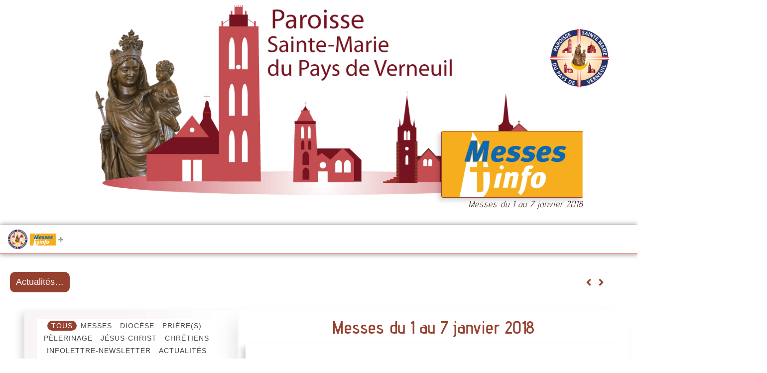

--- FILE ---
content_type: text/html; charset=UTF-8
request_url: https://www.paroisse-verneuil-sur-avre.com/?ver=6.9
body_size: 45257
content:
<!doctype html>
<html lang="fr-FR">
<head>
	<meta charset="UTF-8">
	<meta name="viewport" content="width=device-width, initial-scale=1">
	<link rel="profile" href="https://gmpg.org/xfn/11">
	<meta name='robots' content='index, follow, max-image-preview:large, max-snippet:-1, max-video-preview:-1' />

	<!-- This site is optimized with the Yoast SEO plugin v26.8 - https://yoast.com/product/yoast-seo-wordpress/ -->
	<title>Paroisse Sainte-Marie du Pays de Verneuil - Paroisse Sainte Marie du Pays de Verneuil</title>
	<link rel="canonical" href="https://www.paroisse-verneuil-sur-avre.com/" />
	<meta property="og:locale" content="fr_FR" />
	<meta property="og:type" content="website" />
	<meta property="og:title" content="Paroisse Sainte-Marie du Pays de Verneuil - Paroisse Sainte Marie du Pays de Verneuil" />
	<meta property="og:description" content="Accueil : Paroisse Sainte-Marie du Pays de Verneuil Actualités de la Paroisse &#8211; articles récents Tous Messes Diocèse Prière(s) Pèlerinage Jésus-Christ Chrétiens Infolettre-Newsletter Actualités Messes du 9 au 15 octobre 2023 Semaine 41 Lundi 9 octobre &#8211; S. Denis, évêque, et ses compagnons, Lire plus… Infolettre du vendredi 6 octobre 2023 INFOLETTRE | Pas reçu [&hellip;]" />
	<meta property="og:url" content="https://www.paroisse-verneuil-sur-avre.com/" />
	<meta property="og:site_name" content="Paroisse Sainte Marie du Pays de Verneuil" />
	<meta property="article:modified_time" content="2023-10-09T14:10:03+00:00" />
	<meta property="og:image" content="https://www.paroisse-verneuil-sur-avre.com/wp-content/uploads/2018/08/logo-messe-info-horaire-des-messes-300x140.png" />
	<meta name="twitter:card" content="summary_large_image" />
	<script type="application/ld+json" class="yoast-schema-graph">{"@context":"https://schema.org","@graph":[{"@type":"WebPage","@id":"https://www.paroisse-verneuil-sur-avre.com/","url":"https://www.paroisse-verneuil-sur-avre.com/","name":"Paroisse Sainte-Marie du Pays de Verneuil - Paroisse Sainte Marie du Pays de Verneuil","isPartOf":{"@id":"https://www.paroisse-verneuil-sur-avre.com/#website"},"primaryImageOfPage":{"@id":"https://www.paroisse-verneuil-sur-avre.com/#primaryimage"},"image":{"@id":"https://www.paroisse-verneuil-sur-avre.com/#primaryimage"},"thumbnailUrl":"https://www.paroisse-verneuil-sur-avre.com/wp-content/uploads/2018/08/logo-messe-info-horaire-des-messes-300x140.png","datePublished":"2014-05-01T13:22:04+00:00","dateModified":"2023-10-09T14:10:03+00:00","breadcrumb":{"@id":"https://www.paroisse-verneuil-sur-avre.com/#breadcrumb"},"inLanguage":"fr-FR","potentialAction":[{"@type":"ReadAction","target":["https://www.paroisse-verneuil-sur-avre.com/"]}]},{"@type":"ImageObject","inLanguage":"fr-FR","@id":"https://www.paroisse-verneuil-sur-avre.com/#primaryimage","url":"https://www.paroisse-verneuil-sur-avre.com/wp-content/uploads/2018/08/logo-messe-info-horaire-des-messes.png","contentUrl":"https://www.paroisse-verneuil-sur-avre.com/wp-content/uploads/2018/08/logo-messe-info-horaire-des-messes.png","width":700,"height":327},{"@type":"BreadcrumbList","@id":"https://www.paroisse-verneuil-sur-avre.com/#breadcrumb","itemListElement":[{"@type":"ListItem","position":1,"name":"Accueil"}]},{"@type":"WebSite","@id":"https://www.paroisse-verneuil-sur-avre.com/#website","url":"https://www.paroisse-verneuil-sur-avre.com/","name":"Paroisse Sainte Marie du Pays de Verneuil","description":"Blog et Site Internet","potentialAction":[{"@type":"SearchAction","target":{"@type":"EntryPoint","urlTemplate":"https://www.paroisse-verneuil-sur-avre.com/?s={search_term_string}"},"query-input":{"@type":"PropertyValueSpecification","valueRequired":true,"valueName":"search_term_string"}}],"inLanguage":"fr-FR"}]}</script>
	<!-- / Yoast SEO plugin. -->


<link href='https://fonts.gstatic.com' crossorigin rel='preconnect' />
<link rel="alternate" type="application/rss+xml" title="Paroisse Sainte Marie du Pays de Verneuil &raquo; Flux" href="https://www.paroisse-verneuil-sur-avre.com/feed" />
<link rel="alternate" type="application/rss+xml" title="Paroisse Sainte Marie du Pays de Verneuil &raquo; Flux des commentaires" href="https://www.paroisse-verneuil-sur-avre.com/comments/feed" />
<link rel="alternate" title="oEmbed (JSON)" type="application/json+oembed" href="https://www.paroisse-verneuil-sur-avre.com/wp-json/oembed/1.0/embed?url=https%3A%2F%2Fwww.paroisse-verneuil-sur-avre.com%2F" />
<link rel="alternate" title="oEmbed (XML)" type="text/xml+oembed" href="https://www.paroisse-verneuil-sur-avre.com/wp-json/oembed/1.0/embed?url=https%3A%2F%2Fwww.paroisse-verneuil-sur-avre.com%2F&#038;format=xml" />
<style id='wp-img-auto-sizes-contain-inline-css'>
img:is([sizes=auto i],[sizes^="auto," i]){contain-intrinsic-size:3000px 1500px}
/*# sourceURL=wp-img-auto-sizes-contain-inline-css */
</style>
<link rel='stylesheet' id='dce-animations-css' href='https://www.paroisse-verneuil-sur-avre.com/wp-content/plugins/dynamic-content-for-elementor/assets/css/animations.css?ver=3.4.0' media='all' />
<link rel='stylesheet' id='hello-elementor-theme-style-css' href='https://www.paroisse-verneuil-sur-avre.com/wp-content/themes/hello-elementor/assets/css/theme.css?ver=3.4.6' media='all' />
<link rel='stylesheet' id='jet-menu-hello-css' href='https://www.paroisse-verneuil-sur-avre.com/wp-content/plugins/jet-menu/integration/themes/hello-elementor/assets/css/style.css?ver=2.4.17' media='all' />
<style id='wp-emoji-styles-inline-css'>

	img.wp-smiley, img.emoji {
		display: inline !important;
		border: none !important;
		box-shadow: none !important;
		height: 1em !important;
		width: 1em !important;
		margin: 0 0.07em !important;
		vertical-align: -0.1em !important;
		background: none !important;
		padding: 0 !important;
	}
/*# sourceURL=wp-emoji-styles-inline-css */
</style>
<link rel='stylesheet' id='wpmf-gallery-popup-style-css' href='https://www.paroisse-verneuil-sur-avre.com/wp-content/plugins/wp-media-folder/assets/css/display-gallery/magnific-popup.css?ver=0.9.9' media='all' />
<link rel='stylesheet' id='wpmf-gallery-style-css' href='https://www.paroisse-verneuil-sur-avre.com/wp-content/plugins/wp-media-folder/assets/css/display-gallery/style-display-gallery.css?ver=6.1.9' media='all' />
<link rel='stylesheet' id='wpmf-slick-style-css' href='https://www.paroisse-verneuil-sur-avre.com/wp-content/plugins/wp-media-folder/assets/js/slick/slick.css?ver=6.1.9' media='all' />
<link rel='stylesheet' id='wpmf-slick-theme-style-css' href='https://www.paroisse-verneuil-sur-avre.com/wp-content/plugins/wp-media-folder/assets/js/slick/slick-theme.css?ver=6.1.9' media='all' />
<style id='global-styles-inline-css'>
:root{--wp--preset--aspect-ratio--square: 1;--wp--preset--aspect-ratio--4-3: 4/3;--wp--preset--aspect-ratio--3-4: 3/4;--wp--preset--aspect-ratio--3-2: 3/2;--wp--preset--aspect-ratio--2-3: 2/3;--wp--preset--aspect-ratio--16-9: 16/9;--wp--preset--aspect-ratio--9-16: 9/16;--wp--preset--color--black: #000000;--wp--preset--color--cyan-bluish-gray: #abb8c3;--wp--preset--color--white: #ffffff;--wp--preset--color--pale-pink: #f78da7;--wp--preset--color--vivid-red: #cf2e2e;--wp--preset--color--luminous-vivid-orange: #ff6900;--wp--preset--color--luminous-vivid-amber: #fcb900;--wp--preset--color--light-green-cyan: #7bdcb5;--wp--preset--color--vivid-green-cyan: #00d084;--wp--preset--color--pale-cyan-blue: #8ed1fc;--wp--preset--color--vivid-cyan-blue: #0693e3;--wp--preset--color--vivid-purple: #9b51e0;--wp--preset--gradient--vivid-cyan-blue-to-vivid-purple: linear-gradient(135deg,rgb(6,147,227) 0%,rgb(155,81,224) 100%);--wp--preset--gradient--light-green-cyan-to-vivid-green-cyan: linear-gradient(135deg,rgb(122,220,180) 0%,rgb(0,208,130) 100%);--wp--preset--gradient--luminous-vivid-amber-to-luminous-vivid-orange: linear-gradient(135deg,rgb(252,185,0) 0%,rgb(255,105,0) 100%);--wp--preset--gradient--luminous-vivid-orange-to-vivid-red: linear-gradient(135deg,rgb(255,105,0) 0%,rgb(207,46,46) 100%);--wp--preset--gradient--very-light-gray-to-cyan-bluish-gray: linear-gradient(135deg,rgb(238,238,238) 0%,rgb(169,184,195) 100%);--wp--preset--gradient--cool-to-warm-spectrum: linear-gradient(135deg,rgb(74,234,220) 0%,rgb(151,120,209) 20%,rgb(207,42,186) 40%,rgb(238,44,130) 60%,rgb(251,105,98) 80%,rgb(254,248,76) 100%);--wp--preset--gradient--blush-light-purple: linear-gradient(135deg,rgb(255,206,236) 0%,rgb(152,150,240) 100%);--wp--preset--gradient--blush-bordeaux: linear-gradient(135deg,rgb(254,205,165) 0%,rgb(254,45,45) 50%,rgb(107,0,62) 100%);--wp--preset--gradient--luminous-dusk: linear-gradient(135deg,rgb(255,203,112) 0%,rgb(199,81,192) 50%,rgb(65,88,208) 100%);--wp--preset--gradient--pale-ocean: linear-gradient(135deg,rgb(255,245,203) 0%,rgb(182,227,212) 50%,rgb(51,167,181) 100%);--wp--preset--gradient--electric-grass: linear-gradient(135deg,rgb(202,248,128) 0%,rgb(113,206,126) 100%);--wp--preset--gradient--midnight: linear-gradient(135deg,rgb(2,3,129) 0%,rgb(40,116,252) 100%);--wp--preset--font-size--small: 13px;--wp--preset--font-size--medium: 20px;--wp--preset--font-size--large: 36px;--wp--preset--font-size--x-large: 42px;--wp--preset--spacing--20: 0.44rem;--wp--preset--spacing--30: 0.67rem;--wp--preset--spacing--40: 1rem;--wp--preset--spacing--50: 1.5rem;--wp--preset--spacing--60: 2.25rem;--wp--preset--spacing--70: 3.38rem;--wp--preset--spacing--80: 5.06rem;--wp--preset--shadow--natural: 6px 6px 9px rgba(0, 0, 0, 0.2);--wp--preset--shadow--deep: 12px 12px 50px rgba(0, 0, 0, 0.4);--wp--preset--shadow--sharp: 6px 6px 0px rgba(0, 0, 0, 0.2);--wp--preset--shadow--outlined: 6px 6px 0px -3px rgb(255, 255, 255), 6px 6px rgb(0, 0, 0);--wp--preset--shadow--crisp: 6px 6px 0px rgb(0, 0, 0);}:root { --wp--style--global--content-size: 800px;--wp--style--global--wide-size: 1200px; }:where(body) { margin: 0; }.wp-site-blocks > .alignleft { float: left; margin-right: 2em; }.wp-site-blocks > .alignright { float: right; margin-left: 2em; }.wp-site-blocks > .aligncenter { justify-content: center; margin-left: auto; margin-right: auto; }:where(.wp-site-blocks) > * { margin-block-start: 24px; margin-block-end: 0; }:where(.wp-site-blocks) > :first-child { margin-block-start: 0; }:where(.wp-site-blocks) > :last-child { margin-block-end: 0; }:root { --wp--style--block-gap: 24px; }:root :where(.is-layout-flow) > :first-child{margin-block-start: 0;}:root :where(.is-layout-flow) > :last-child{margin-block-end: 0;}:root :where(.is-layout-flow) > *{margin-block-start: 24px;margin-block-end: 0;}:root :where(.is-layout-constrained) > :first-child{margin-block-start: 0;}:root :where(.is-layout-constrained) > :last-child{margin-block-end: 0;}:root :where(.is-layout-constrained) > *{margin-block-start: 24px;margin-block-end: 0;}:root :where(.is-layout-flex){gap: 24px;}:root :where(.is-layout-grid){gap: 24px;}.is-layout-flow > .alignleft{float: left;margin-inline-start: 0;margin-inline-end: 2em;}.is-layout-flow > .alignright{float: right;margin-inline-start: 2em;margin-inline-end: 0;}.is-layout-flow > .aligncenter{margin-left: auto !important;margin-right: auto !important;}.is-layout-constrained > .alignleft{float: left;margin-inline-start: 0;margin-inline-end: 2em;}.is-layout-constrained > .alignright{float: right;margin-inline-start: 2em;margin-inline-end: 0;}.is-layout-constrained > .aligncenter{margin-left: auto !important;margin-right: auto !important;}.is-layout-constrained > :where(:not(.alignleft):not(.alignright):not(.alignfull)){max-width: var(--wp--style--global--content-size);margin-left: auto !important;margin-right: auto !important;}.is-layout-constrained > .alignwide{max-width: var(--wp--style--global--wide-size);}body .is-layout-flex{display: flex;}.is-layout-flex{flex-wrap: wrap;align-items: center;}.is-layout-flex > :is(*, div){margin: 0;}body .is-layout-grid{display: grid;}.is-layout-grid > :is(*, div){margin: 0;}body{padding-top: 0px;padding-right: 0px;padding-bottom: 0px;padding-left: 0px;}a:where(:not(.wp-element-button)){text-decoration: underline;}:root :where(.wp-element-button, .wp-block-button__link){background-color: #32373c;border-width: 0;color: #fff;font-family: inherit;font-size: inherit;font-style: inherit;font-weight: inherit;letter-spacing: inherit;line-height: inherit;padding-top: calc(0.667em + 2px);padding-right: calc(1.333em + 2px);padding-bottom: calc(0.667em + 2px);padding-left: calc(1.333em + 2px);text-decoration: none;text-transform: inherit;}.has-black-color{color: var(--wp--preset--color--black) !important;}.has-cyan-bluish-gray-color{color: var(--wp--preset--color--cyan-bluish-gray) !important;}.has-white-color{color: var(--wp--preset--color--white) !important;}.has-pale-pink-color{color: var(--wp--preset--color--pale-pink) !important;}.has-vivid-red-color{color: var(--wp--preset--color--vivid-red) !important;}.has-luminous-vivid-orange-color{color: var(--wp--preset--color--luminous-vivid-orange) !important;}.has-luminous-vivid-amber-color{color: var(--wp--preset--color--luminous-vivid-amber) !important;}.has-light-green-cyan-color{color: var(--wp--preset--color--light-green-cyan) !important;}.has-vivid-green-cyan-color{color: var(--wp--preset--color--vivid-green-cyan) !important;}.has-pale-cyan-blue-color{color: var(--wp--preset--color--pale-cyan-blue) !important;}.has-vivid-cyan-blue-color{color: var(--wp--preset--color--vivid-cyan-blue) !important;}.has-vivid-purple-color{color: var(--wp--preset--color--vivid-purple) !important;}.has-black-background-color{background-color: var(--wp--preset--color--black) !important;}.has-cyan-bluish-gray-background-color{background-color: var(--wp--preset--color--cyan-bluish-gray) !important;}.has-white-background-color{background-color: var(--wp--preset--color--white) !important;}.has-pale-pink-background-color{background-color: var(--wp--preset--color--pale-pink) !important;}.has-vivid-red-background-color{background-color: var(--wp--preset--color--vivid-red) !important;}.has-luminous-vivid-orange-background-color{background-color: var(--wp--preset--color--luminous-vivid-orange) !important;}.has-luminous-vivid-amber-background-color{background-color: var(--wp--preset--color--luminous-vivid-amber) !important;}.has-light-green-cyan-background-color{background-color: var(--wp--preset--color--light-green-cyan) !important;}.has-vivid-green-cyan-background-color{background-color: var(--wp--preset--color--vivid-green-cyan) !important;}.has-pale-cyan-blue-background-color{background-color: var(--wp--preset--color--pale-cyan-blue) !important;}.has-vivid-cyan-blue-background-color{background-color: var(--wp--preset--color--vivid-cyan-blue) !important;}.has-vivid-purple-background-color{background-color: var(--wp--preset--color--vivid-purple) !important;}.has-black-border-color{border-color: var(--wp--preset--color--black) !important;}.has-cyan-bluish-gray-border-color{border-color: var(--wp--preset--color--cyan-bluish-gray) !important;}.has-white-border-color{border-color: var(--wp--preset--color--white) !important;}.has-pale-pink-border-color{border-color: var(--wp--preset--color--pale-pink) !important;}.has-vivid-red-border-color{border-color: var(--wp--preset--color--vivid-red) !important;}.has-luminous-vivid-orange-border-color{border-color: var(--wp--preset--color--luminous-vivid-orange) !important;}.has-luminous-vivid-amber-border-color{border-color: var(--wp--preset--color--luminous-vivid-amber) !important;}.has-light-green-cyan-border-color{border-color: var(--wp--preset--color--light-green-cyan) !important;}.has-vivid-green-cyan-border-color{border-color: var(--wp--preset--color--vivid-green-cyan) !important;}.has-pale-cyan-blue-border-color{border-color: var(--wp--preset--color--pale-cyan-blue) !important;}.has-vivid-cyan-blue-border-color{border-color: var(--wp--preset--color--vivid-cyan-blue) !important;}.has-vivid-purple-border-color{border-color: var(--wp--preset--color--vivid-purple) !important;}.has-vivid-cyan-blue-to-vivid-purple-gradient-background{background: var(--wp--preset--gradient--vivid-cyan-blue-to-vivid-purple) !important;}.has-light-green-cyan-to-vivid-green-cyan-gradient-background{background: var(--wp--preset--gradient--light-green-cyan-to-vivid-green-cyan) !important;}.has-luminous-vivid-amber-to-luminous-vivid-orange-gradient-background{background: var(--wp--preset--gradient--luminous-vivid-amber-to-luminous-vivid-orange) !important;}.has-luminous-vivid-orange-to-vivid-red-gradient-background{background: var(--wp--preset--gradient--luminous-vivid-orange-to-vivid-red) !important;}.has-very-light-gray-to-cyan-bluish-gray-gradient-background{background: var(--wp--preset--gradient--very-light-gray-to-cyan-bluish-gray) !important;}.has-cool-to-warm-spectrum-gradient-background{background: var(--wp--preset--gradient--cool-to-warm-spectrum) !important;}.has-blush-light-purple-gradient-background{background: var(--wp--preset--gradient--blush-light-purple) !important;}.has-blush-bordeaux-gradient-background{background: var(--wp--preset--gradient--blush-bordeaux) !important;}.has-luminous-dusk-gradient-background{background: var(--wp--preset--gradient--luminous-dusk) !important;}.has-pale-ocean-gradient-background{background: var(--wp--preset--gradient--pale-ocean) !important;}.has-electric-grass-gradient-background{background: var(--wp--preset--gradient--electric-grass) !important;}.has-midnight-gradient-background{background: var(--wp--preset--gradient--midnight) !important;}.has-small-font-size{font-size: var(--wp--preset--font-size--small) !important;}.has-medium-font-size{font-size: var(--wp--preset--font-size--medium) !important;}.has-large-font-size{font-size: var(--wp--preset--font-size--large) !important;}.has-x-large-font-size{font-size: var(--wp--preset--font-size--x-large) !important;}
:root :where(.wp-block-pullquote){font-size: 1.5em;line-height: 1.6;}
/*# sourceURL=global-styles-inline-css */
</style>
<link rel='stylesheet' id='dce-plyr-css' href='https://www.paroisse-verneuil-sur-avre.com/wp-content/plugins/dynamic-content-for-elementor/assets/node/plyr/plyr.css?ver=3.4.0' media='all' />
<link rel='stylesheet' id='dce-style-css' href='https://www.paroisse-verneuil-sur-avre.com/wp-content/plugins/dynamic-content-for-elementor/assets/css/style.min.css?ver=3.4.0' media='all' />
<link rel='stylesheet' id='dce-advanced-video-css' href='https://www.paroisse-verneuil-sur-avre.com/wp-content/plugins/dynamic-content-for-elementor/assets/css/advanced-video.min.css?ver=3.4.0' media='all' />
<link rel='stylesheet' id='dce-dynamic-visibility-css' href='https://www.paroisse-verneuil-sur-avre.com/wp-content/plugins/dynamic-content-for-elementor/assets/css/dynamic-visibility.min.css?ver=3.4.0' media='all' />
<link rel='stylesheet' id='dce-tooltip-css' href='https://www.paroisse-verneuil-sur-avre.com/wp-content/plugins/dynamic-content-for-elementor/assets/css/tooltip.min.css?ver=3.4.0' media='all' />
<link rel='stylesheet' id='dce-pageScroll-css' href='https://www.paroisse-verneuil-sur-avre.com/wp-content/plugins/dynamic-content-for-elementor/assets/css/page-scroll.min.css?ver=3.4.0' media='all' />
<link rel='stylesheet' id='hello-elementor-child-style-css' href='https://www.paroisse-verneuil-sur-avre.com/wp-content/themes/hello-theme-child-master/style.css?ver=1.0.0' media='all' />
<link rel='stylesheet' id='hello-elementor-css' href='https://www.paroisse-verneuil-sur-avre.com/wp-content/themes/hello-elementor/assets/css/reset.css?ver=3.4.6' media='all' />
<link rel='stylesheet' id='hello-elementor-header-footer-css' href='https://www.paroisse-verneuil-sur-avre.com/wp-content/themes/hello-elementor/assets/css/header-footer.css?ver=3.4.6' media='all' />
<link rel='stylesheet' id='jet-menu-public-styles-css' href='https://www.paroisse-verneuil-sur-avre.com/wp-content/plugins/jet-menu/assets/public/css/public.css?ver=2.4.17' media='all' />
<link rel='stylesheet' id='jet-popup-frontend-css' href='https://www.paroisse-verneuil-sur-avre.com/wp-content/plugins/jet-popup/assets/css/jet-popup-frontend.css?ver=2.0.20.3' media='all' />
<link rel='stylesheet' id='elementor-frontend-css' href='https://www.paroisse-verneuil-sur-avre.com/wp-content/uploads/elementor/css/custom-frontend.min.css?ver=1769204918' media='all' />
<link rel='stylesheet' id='eael-general-css' href='https://www.paroisse-verneuil-sur-avre.com/wp-content/plugins/essential-addons-for-elementor-lite/assets/front-end/css/view/general.min.css?ver=6.5.8' media='all' />
<link rel='stylesheet' id='eael-34096-css' href='https://www.paroisse-verneuil-sur-avre.com/wp-content/uploads/essential-addons-elementor/eael-34096.css?ver=1696867803' media='all' />
<link rel='stylesheet' id='pafe-34096-css' href='https://www.paroisse-verneuil-sur-avre.com/wp-content/uploads/premium-addons-elementor/pafe-34096.css?ver=1696867803' media='all' />
<link rel='stylesheet' id='e-animation-grow-css' href='https://www.paroisse-verneuil-sur-avre.com/wp-content/plugins/elementor/assets/lib/animations/styles/e-animation-grow.min.css?ver=3.34.2' media='all' />
<link rel='stylesheet' id='widget-image-css' href='https://www.paroisse-verneuil-sur-avre.com/wp-content/plugins/elementor/assets/css/widget-image.min.css?ver=3.34.2' media='all' />
<link rel='stylesheet' id='pa-glass-css' href='https://www.paroisse-verneuil-sur-avre.com/wp-content/plugins/premium-addons-for-elementor/assets/frontend/min-css/liquid-glass.min.css?ver=4.11.65' media='all' />
<link rel='stylesheet' id='dashicons-css' href='https://www.paroisse-verneuil-sur-avre.com/wp-includes/css/dashicons.min.css?ver=6.9' media='all' />
<link rel='stylesheet' id='font-awesome-5-all-css' href='https://www.paroisse-verneuil-sur-avre.com/wp-content/plugins/elementor/assets/lib/font-awesome/css/all.min.css?ver=4.11.65' media='all' />
<link rel='stylesheet' id='e-sticky-css' href='https://www.paroisse-verneuil-sur-avre.com/wp-content/plugins/elementor-pro/assets/css/modules/sticky.min.css?ver=3.33.1' media='all' />
<link rel='stylesheet' id='widget-heading-css' href='https://www.paroisse-verneuil-sur-avre.com/wp-content/plugins/elementor/assets/css/widget-heading.min.css?ver=3.34.2' media='all' />
<link rel='stylesheet' id='widget-icon-list-css' href='https://www.paroisse-verneuil-sur-avre.com/wp-content/uploads/elementor/css/custom-widget-icon-list.min.css?ver=1769204918' media='all' />
<link rel='stylesheet' id='widget-posts-css' href='https://www.paroisse-verneuil-sur-avre.com/wp-content/plugins/elementor-pro/assets/css/widget-posts.min.css?ver=3.33.1' media='all' />
<link rel='stylesheet' id='e-animation-fadeIn-css' href='https://www.paroisse-verneuil-sur-avre.com/wp-content/plugins/elementor/assets/lib/animations/styles/fadeIn.min.css?ver=3.34.2' media='all' />
<link rel='stylesheet' id='e-animation-zoomIn-css' href='https://www.paroisse-verneuil-sur-avre.com/wp-content/plugins/elementor/assets/lib/animations/styles/zoomIn.min.css?ver=3.34.2' media='all' />
<link rel='stylesheet' id='e-popup-css' href='https://www.paroisse-verneuil-sur-avre.com/wp-content/plugins/elementor-pro/assets/css/conditionals/popup.min.css?ver=3.33.1' media='all' />
<link rel='stylesheet' id='eael-13240-css' href='https://www.paroisse-verneuil-sur-avre.com/wp-content/uploads/essential-addons-elementor/eael-13240.css?ver=1696867803' media='all' />
<link rel='stylesheet' id='elementor-post-34028-css' href='https://www.paroisse-verneuil-sur-avre.com/wp-content/uploads/elementor/css/post-34028.css?ver=1769204918' media='all' />
<link rel='stylesheet' id='font-awesome-4-shim-css' href='https://www.paroisse-verneuil-sur-avre.com/wp-content/plugins/elementor/assets/lib/font-awesome/css/v4-shims.min.css?ver=3.34.2' media='all' />
<link rel='stylesheet' id='elementor-post-13240-css' href='https://www.paroisse-verneuil-sur-avre.com/wp-content/uploads/elementor/css/post-13240.css?ver=1769204992' media='all' />
<link rel='stylesheet' id='elementor-post-34096-css' href='https://www.paroisse-verneuil-sur-avre.com/wp-content/uploads/elementor/css/post-34096.css?ver=1769204919' media='all' />
<link rel='stylesheet' id='elementor-post-32884-css' href='https://www.paroisse-verneuil-sur-avre.com/wp-content/uploads/elementor/css/post-32884.css?ver=1769204920' media='all' />
<link rel='stylesheet' id='elementor-post-36218-css' href='https://www.paroisse-verneuil-sur-avre.com/wp-content/uploads/elementor/css/post-36218.css?ver=1769204919' media='all' />
<style id='kadence-blocks-global-variables-inline-css'>
:root {--global-kb-font-size-sm:clamp(0.8rem, 0.73rem + 0.217vw, 0.9rem);--global-kb-font-size-md:clamp(1.1rem, 0.995rem + 0.326vw, 1.25rem);--global-kb-font-size-lg:clamp(1.75rem, 1.576rem + 0.543vw, 2rem);--global-kb-font-size-xl:clamp(2.25rem, 1.728rem + 1.63vw, 3rem);--global-kb-font-size-xxl:clamp(2.5rem, 1.456rem + 3.26vw, 4rem);--global-kb-font-size-xxxl:clamp(2.75rem, 0.489rem + 7.065vw, 6rem);}:root {--global-palette1: #3182CE;--global-palette2: #2B6CB0;--global-palette3: #1A202C;--global-palette4: #2D3748;--global-palette5: #4A5568;--global-palette6: #718096;--global-palette7: #EDF2F7;--global-palette8: #F7FAFC;--global-palette9: #ffffff;}
/*# sourceURL=kadence-blocks-global-variables-inline-css */
</style>
<script src="https://www.paroisse-verneuil-sur-avre.com/wp-includes/js/jquery/jquery.min.js?ver=3.7.1" id="jquery-core-js"></script>
<script src="https://www.paroisse-verneuil-sur-avre.com/wp-includes/js/jquery/jquery-migrate.min.js?ver=3.4.1" id="jquery-migrate-js"></script>
<script src="https://www.paroisse-verneuil-sur-avre.com/wp-content/plugins/elementor/assets/lib/font-awesome/js/v4-shims.min.js?ver=3.34.2" id="font-awesome-4-shim-js"></script>
<link rel="https://api.w.org/" href="https://www.paroisse-verneuil-sur-avre.com/wp-json/" /><link rel="alternate" title="JSON" type="application/json" href="https://www.paroisse-verneuil-sur-avre.com/wp-json/wp/v2/pages/13240" /><link rel="EditURI" type="application/rsd+xml" title="RSD" href="https://www.paroisse-verneuil-sur-avre.com/xmlrpc.php?rsd" />
<meta name="generator" content="WordPress 6.9" />
<link rel='shortlink' href='https://www.paroisse-verneuil-sur-avre.com/' />
<meta name="generator" content="Elementor 3.34.2; features: e_font_icon_svg, additional_custom_breakpoints; settings: css_print_method-external, google_font-enabled, font_display-auto">
			<style>
				.e-con.e-parent:nth-of-type(n+4):not(.e-lazyloaded):not(.e-no-lazyload),
				.e-con.e-parent:nth-of-type(n+4):not(.e-lazyloaded):not(.e-no-lazyload) * {
					background-image: none !important;
				}
				@media screen and (max-height: 1024px) {
					.e-con.e-parent:nth-of-type(n+3):not(.e-lazyloaded):not(.e-no-lazyload),
					.e-con.e-parent:nth-of-type(n+3):not(.e-lazyloaded):not(.e-no-lazyload) * {
						background-image: none !important;
					}
				}
				@media screen and (max-height: 640px) {
					.e-con.e-parent:nth-of-type(n+2):not(.e-lazyloaded):not(.e-no-lazyload),
					.e-con.e-parent:nth-of-type(n+2):not(.e-lazyloaded):not(.e-no-lazyload) * {
						background-image: none !important;
					}
				}
			</style>
			<link rel="icon" href="https://www.paroisse-verneuil-sur-avre.com/wp-content/uploads/2020/06/cropped-LOGO-Paroisse-Verneuil-sur-Avre-2020_600px-32x32.png" sizes="32x32" />
<link rel="icon" href="https://www.paroisse-verneuil-sur-avre.com/wp-content/uploads/2020/06/cropped-LOGO-Paroisse-Verneuil-sur-Avre-2020_600px-192x192.png" sizes="192x192" />
<link rel="apple-touch-icon" href="https://www.paroisse-verneuil-sur-avre.com/wp-content/uploads/2020/06/cropped-LOGO-Paroisse-Verneuil-sur-Avre-2020_600px-180x180.png" />
<meta name="msapplication-TileImage" content="https://www.paroisse-verneuil-sur-avre.com/wp-content/uploads/2020/06/cropped-LOGO-Paroisse-Verneuil-sur-Avre-2020_600px-270x270.png" />
</head>
<body class="home wp-singular page-template-default page page-id-13240 page-parent wp-embed-responsive wp-theme-hello-elementor wp-child-theme-hello-theme-child-master hello-elementor-default jet-mega-menu-location elementor-default elementor-kit-34028 elementor-page elementor-page-13240">


<a class="skip-link screen-reader-text" href="#content">Aller au contenu</a>

		<header data-elementor-type="header" data-elementor-id="34096" class="elementor elementor-34096 elementor-location-header" data-elementor-post-type="elementor_library">
			<div data-dce-background-overlay-color="#D57947" data-dce-background-image-url="https://www.paroisse-verneuil-sur-avre.com/wp-content/uploads/2020/03/HEADER-Paroisse-Verneuil-2020-V3.2_1000x436px.png" class="elementor-element elementor-element-91a3953 e-con-full e-flex e-con e-parent" data-id="91a3953" data-element_type="container" data-settings="{&quot;background_background&quot;:&quot;classic&quot;}">
		<div class="elementor-element elementor-element-04a622a e-con-full e-flex e-con e-child" data-id="04a622a" data-element_type="container">
		<div class="elementor-element elementor-element-3459914 e-con-full e-flex e-con e-child" data-id="3459914" data-element_type="container">
		<div class="elementor-element elementor-element-bb9d071 e-con-full e-flex e-con e-child" data-id="bb9d071" data-element_type="container">
		<div class="elementor-element elementor-element-1c13dba e-con-full e-flex e-con e-child" data-id="1c13dba" data-element_type="container">
				</div>
				<div class="elementor-element elementor-element-4433d79 dce_masking-none elementor-widget elementor-widget-image" data-id="4433d79" data-element_type="widget" data-widget_type="image.default">
				<div class="elementor-widget-container">
																<a href="/">
							<img width="150" height="150" src="https://www.paroisse-verneuil-sur-avre.com/wp-content/uploads/2020/06/LOGO-Paroisse-Verneuil-sur-Avre-2020_150px.png" class="elementor-animation-grow attachment-thumbnail size-thumbnail wp-image-35417" alt="" srcset="https://www.paroisse-verneuil-sur-avre.com/wp-content/uploads/2020/06/LOGO-Paroisse-Verneuil-sur-Avre-2020_150px.png 150w, https://www.paroisse-verneuil-sur-avre.com/wp-content/uploads/2020/06/elementor/thumbs/LOGO-Paroisse-Verneuil-sur-Avre-2020_150px-ordntpcam8a9l18yh0t9rlt0pj81qmxfco8jks0h2s.png 50w" sizes="(max-width: 150px) 100vw, 150px" />								</a>
															</div>
				</div>
				</div>
				</div>
		<div class="elementor-element elementor-element-88f26ee e-con-full e-flex e-con e-child" data-id="88f26ee" data-element_type="container">
				</div>
		<div class="elementor-element elementor-element-37a04f4 e-con-full e-flex e-con e-child" data-id="37a04f4" data-element_type="container">
		<div class="elementor-element elementor-element-36cdb6a e-con-full e-flex e-con e-child" data-id="36cdb6a" data-element_type="container">
				</div>
		<div class="elementor-element elementor-element-e8b2371 e-con-full e-flex e-con e-child" data-id="e8b2371" data-element_type="container">
				</div>
		<div class="elementor-element elementor-element-b60d575 e-con-full e-flex e-con e-child" data-id="b60d575" data-element_type="container">
				</div>
				</div>
				</div>
				</div>
		<div data-dce-background-color="rgba(255, 255, 255, 0.5)" data-dce-background-overlay-color="#FFFFFF" data-dce-background-overlay-hover-color="#FFFFFF" class="elementor-element elementor-element-0411b9d e-con-full e-flex e-con e-parent" data-id="0411b9d" data-element_type="container" data-settings="{&quot;sticky&quot;:&quot;top&quot;,&quot;background_background&quot;:&quot;classic&quot;,&quot;sticky_on&quot;:[&quot;desktop&quot;,&quot;tablet&quot;,&quot;mobile&quot;],&quot;sticky_offset&quot;:0,&quot;sticky_effects_offset&quot;:0,&quot;sticky_anchor_link_offset&quot;:0}">
		<div class="elementor-element elementor-element-e4b8837 e-con-full e-flex e-con e-child" data-id="e4b8837" data-element_type="container">
				<div class="elementor-element elementor-element-5138256 elementor-widget__width-initial elementor-widget-tablet__width-initial elementor-widget-mobile__width-auto dce_masking-none elementor-widget elementor-widget-image" data-id="5138256" data-element_type="widget" data-widget_type="image.default">
				<div class="elementor-widget-container">
																<a href="/">
							<img src="https://www.paroisse-verneuil-sur-avre.com/wp-content/uploads/elementor/thumbs/LOGO-Paroisse-Verneuil-sur-Avre-2020_150px-ordntpcam8a9l18yh0t9rlt0pj81qmxfco8jks0h2s.png" title="LOGO Paroisse Verneuil Sur Avre 2020 150px" alt="LOGO Paroisse Verneuil Sur Avre 2020 150px" loading="lazy" />								</a>
															</div>
				</div>
				<div class="elementor-element elementor-element-6a3ff82 premium-nav-slide-up premium-nav-hor premium-ham-dropdown elementor-widget elementor-widget-premium-nav-menu" data-id="6a3ff82" data-element_type="widget" data-settings="{&quot;submenu_icon&quot;:{&quot;value&quot;:&quot;fas fa-angle-down&quot;,&quot;library&quot;:&quot;fa-solid&quot;},&quot;submenu_item_icon&quot;:{&quot;value&quot;:&quot;&quot;,&quot;library&quot;:&quot;&quot;}}" data-widget_type="premium-nav-menu.default">
				<div class="elementor-widget-container">
								<div data-settings="{&quot;breakpoint&quot;:1024,&quot;mobileLayout&quot;:&quot;dropdown&quot;,&quot;mainLayout&quot;:&quot;hor&quot;,&quot;stretchDropdown&quot;:false,&quot;hoverEffect&quot;:&quot;dot&quot;,&quot;submenuEvent&quot;:&quot;hover&quot;,&quot;submenuTrigger&quot;:&quot;item&quot;,&quot;closeAfterClick&quot;:false,&quot;renderMobileMenu&quot;:true}" class="premium-nav-widget-container premium-nav-pointer-framed premium-nav-animation-draw">
				<div class="premium-ver-inner-container">
									<div class="premium-hamburger-toggle premium-mobile-menu-icon" role="button" aria-label="Toggle Menu">
						<span class="premium-toggle-text">
							<i aria-hidden="true" class="fas fa-bars"></i>Menu						</span>
						<span class="premium-toggle-close">
							<i aria-hidden="true" class="fas fa-times"></i>Fermer						</span>
					</div>
												<div class="premium-nav-menu-container premium-nav-default">
								<ul id="menu-menu-principale-barre-page-daccueil-et-site" class="premium-nav-menu premium-main-nav-menu"><li id="premium-nav-menu-item-37053" class="menu-item menu-item-type-post_type menu-item-object-page menu-item-home current-menu-item page_item page-item-13240 current_page_item menu-item-has-children premium-nav-menu-item premium-active-item"><a href="https://www.paroisse-verneuil-sur-avre.com/" aria-current="page" class="premium-menu-link premium-menu-link-parent premium-lq__none">Paroisse<i class="fas fa-angle-down premium-dropdown-icon"></i></a>
<ul class="premium-sub-menu premium-lq__none">
	<li id="premium-nav-menu-item-37054" class="menu-item menu-item-type-post_type menu-item-object-page premium-nav-menu-item premium-sub-menu-item"><a href="https://www.paroisse-verneuil-sur-avre.com/paroisse-sainte-marie-du-pays-de-verneuil/les-3-secteurs-de-la-paroisse-ste-marie" class="premium-menu-link premium-sub-menu-link">La paroisse comprend 3 communautés</a></li>
	<li id="premium-nav-menu-item-37058" class="menu-item menu-item-type-post_type menu-item-object-page menu-item-has-children premium-nav-menu-item premium-sub-menu-item"><a href="https://www.paroisse-verneuil-sur-avre.com/paroisse-sainte-marie-du-pays-de-verneuil/cure" class="premium-menu-link premium-sub-menu-link">Curé<i class="fas fa-angle-right premium-dropdown-icon"></i></a>
	<ul class="premium-sub-menu premium-lq__none">
		<li id="premium-nav-menu-item-52217" class="menu-item menu-item-type-post_type menu-item-object-page premium-nav-menu-item premium-sub-menu-item"><a href="https://www.paroisse-verneuil-sur-avre.com/paroisse-sainte-marie-du-pays-de-verneuil/cure/anciens-cures" class="premium-menu-link premium-sub-menu-link">Anciens curés</a></li>
	</ul>
</li>
	<li id="premium-nav-menu-item-48193" class="menu-item menu-item-type-post_type menu-item-object-page premium-nav-menu-item premium-sub-menu-item"><a href="https://www.paroisse-verneuil-sur-avre.com/paroisse-sainte-marie-du-pays-de-verneuil/diacre" class="premium-menu-link premium-sub-menu-link">Diacre</a></li>
	<li id="premium-nav-menu-item-48061" class="menu-item menu-item-type-post_type menu-item-object-page premium-nav-menu-item premium-sub-menu-item"><a href="https://www.paroisse-verneuil-sur-avre.com/paroisse-sainte-marie-du-pays-de-verneuil/pretre-cooperateur" class="premium-menu-link premium-sub-menu-link">Prêtre coopérateur</a></li>
	<li id="premium-nav-menu-item-37060" class="menu-item menu-item-type-post_type menu-item-object-page premium-nav-menu-item premium-sub-menu-item"><a href="https://www.paroisse-verneuil-sur-avre.com/paroisse-sainte-marie-du-pays-de-verneuil/equipe-danimation-pastorale" class="premium-menu-link premium-sub-menu-link">Equipe d’Animation Pastorale (EAP)</a></li>
	<li id="premium-nav-menu-item-37064" class="menu-item menu-item-type-post_type menu-item-object-page premium-nav-menu-item premium-sub-menu-item"><a href="https://www.paroisse-verneuil-sur-avre.com/paroisse-sainte-marie-du-pays-de-verneuil/service-evangelique-des-malades-sem" class="premium-menu-link premium-sub-menu-link">Service Evangélique des Malades (SEM)</a></li>
	<li id="premium-nav-menu-item-52017" class="menu-item menu-item-type-post_type menu-item-object-page premium-nav-menu-item premium-sub-menu-item"><a href="https://www.paroisse-verneuil-sur-avre.com/catechisme-aumonerie" class="premium-menu-link premium-sub-menu-link">Catéchisme – Aumônerie</a></li>
	<li id="premium-nav-menu-item-46947" class="menu-item menu-item-type-post_type menu-item-object-page premium-nav-menu-item premium-sub-menu-item"><a href="https://www.paroisse-verneuil-sur-avre.com/paroisse-sainte-marie-du-pays-de-verneuil/patronage" class="premium-menu-link premium-sub-menu-link">Patronage</a></li>
	<li id="premium-nav-menu-item-46479" class="menu-item menu-item-type-post_type menu-item-object-page menu-item-has-children premium-nav-menu-item premium-sub-menu-item"><a href="https://www.paroisse-verneuil-sur-avre.com/paroisse-sainte-marie-du-pays-de-verneuil/confrerie-de-charite" class="premium-menu-link premium-sub-menu-link">Confrérie de Charité St Martin<i class="fas fa-angle-right premium-dropdown-icon"></i></a>
	<ul class="premium-sub-menu premium-lq__none">
		<li id="premium-nav-menu-item-46671" class="menu-item menu-item-type-taxonomy menu-item-object-post_tag premium-nav-menu-item premium-sub-menu-item"><a href="https://www.paroisse-verneuil-sur-avre.com/tag/charitons" class="premium-menu-link premium-sub-menu-link">Charitons (Articles)</a></li>
	</ul>
</li>
	<li id="premium-nav-menu-item-37068" class="menu-item menu-item-type-post_type menu-item-object-page premium-nav-menu-item premium-sub-menu-item"><a href="https://www.paroisse-verneuil-sur-avre.com/paroisse-sainte-marie-du-pays-de-verneuil/confrerie-de-la-vierge-marie" class="premium-menu-link premium-sub-menu-link">Confrérie de la Sainte Vierge</a></li>
	<li id="premium-nav-menu-item-37066" class="menu-item menu-item-type-post_type menu-item-object-page premium-nav-menu-item premium-sub-menu-item"><a href="https://www.paroisse-verneuil-sur-avre.com/paroisse-sainte-marie-du-pays-de-verneuil/vocations" class="premium-menu-link premium-sub-menu-link">Vocations dans la paroisse</a></li>
	<li id="premium-nav-menu-item-37061" class="menu-item menu-item-type-post_type menu-item-object-page premium-nav-menu-item premium-sub-menu-item"><a href="https://www.paroisse-verneuil-sur-avre.com/paroisse-sainte-marie-du-pays-de-verneuil/communaute-religieuse" class="premium-menu-link premium-sub-menu-link">Communauté religieuse</a></li>
	<li id="premium-nav-menu-item-51532" class="menu-item menu-item-type-post_type menu-item-object-page premium-nav-menu-item premium-sub-menu-item"><a href="https://www.paroisse-verneuil-sur-avre.com/paroisse-sainte-marie-du-pays-de-verneuil/etablissements-scolaires" class="premium-menu-link premium-sub-menu-link">Etablissements scolaires</a></li>
	<li id="premium-nav-menu-item-37063" class="menu-item menu-item-type-post_type menu-item-object-page premium-nav-menu-item premium-sub-menu-item"><a href="https://www.paroisse-verneuil-sur-avre.com/paroisse-sainte-marie-du-pays-de-verneuil/solidarite" class="premium-menu-link premium-sub-menu-link">Solidarité</a></li>
	<li id="premium-nav-menu-item-50051" class="menu-item menu-item-type-post_type menu-item-object-page premium-nav-menu-item premium-sub-menu-item"><a href="https://www.paroisse-verneuil-sur-avre.com/paroisse-sainte-marie-du-pays-de-verneuil/operations-de-careme" class="premium-menu-link premium-sub-menu-link">Opérations de Carême</a></li>
</ul>
</li>
<li id="premium-nav-menu-item-37084" class="menu-item menu-item-type-post_type menu-item-object-page premium-nav-menu-item"><a href="https://www.paroisse-verneuil-sur-avre.com/diocese-devreux" class="premium-menu-link premium-menu-link-parent premium-lq__none">Diocèse d’Evreux</a></li>
<li id="premium-nav-menu-item-44881" class="menu-item menu-item-type-post_type menu-item-object-page premium-nav-menu-item"><a target="_blank" rel="noopener" href="https://www.paroisse-verneuil-sur-avre.com/eglise-catholique-en-france" class="premium-menu-link premium-menu-link-parent premium-lq__none">Église catholique en France</a></li>
<li id="premium-nav-menu-item-37085" class="menu-item menu-item-type-post_type menu-item-object-page menu-item-has-children premium-nav-menu-item"><a href="https://www.paroisse-verneuil-sur-avre.com/dossiers" class="premium-menu-link premium-menu-link-parent premium-lq__none">Dossiers<i class="fas fa-angle-down premium-dropdown-icon"></i></a>
<ul class="premium-sub-menu premium-lq__none">
	<li id="premium-nav-menu-item-50745" class="menu-item menu-item-type-post_type menu-item-object-page premium-nav-menu-item premium-sub-menu-item"><a href="https://www.paroisse-verneuil-sur-avre.com/dossiers/pape-leon-xiv" class="premium-menu-link premium-sub-menu-link">Pape Léon XIV</a></li>
	<li id="premium-nav-menu-item-49859" class="menu-item menu-item-type-post_type menu-item-object-page premium-nav-menu-item premium-sub-menu-item"><a href="https://www.paroisse-verneuil-sur-avre.com/dossiers/pape-francois" class="premium-menu-link premium-sub-menu-link">Pape François</a></li>
	<li id="premium-nav-menu-item-50646" class="menu-item menu-item-type-post_type menu-item-object-page premium-nav-menu-item premium-sub-menu-item"><a href="https://www.paroisse-verneuil-sur-avre.com/dossiers/pape-benoit-xvi" class="premium-menu-link premium-sub-menu-link">Pape Benoît XVI</a></li>
	<li id="premium-nav-menu-item-50682" class="menu-item menu-item-type-post_type menu-item-object-page premium-nav-menu-item premium-sub-menu-item"><a href="https://www.paroisse-verneuil-sur-avre.com/dossiers/pape-jean-paul-ii" class="premium-menu-link premium-sub-menu-link">Pape Jean-Paul II</a></li>
	<li id="premium-nav-menu-item-50705" class="menu-item menu-item-type-post_type menu-item-object-page premium-nav-menu-item premium-sub-menu-item"><a href="https://www.paroisse-verneuil-sur-avre.com/dossiers/liste-des-saints-papes" class="premium-menu-link premium-sub-menu-link">Liste des saints papes</a></li>
	<li id="premium-nav-menu-item-49862" class="menu-item menu-item-type-post_type menu-item-object-page premium-nav-menu-item premium-sub-menu-item"><a href="https://www.paroisse-verneuil-sur-avre.com/dossiers/vatican-ii" class="premium-menu-link premium-sub-menu-link">Vatican II</a></li>
	<li id="premium-nav-menu-item-49867" class="menu-item menu-item-type-post_type menu-item-object-page premium-nav-menu-item premium-sub-menu-item"><a href="https://www.paroisse-verneuil-sur-avre.com/dossiers/catechisme-de-leglise-catholique" class="premium-menu-link premium-sub-menu-link">Catéchisme de l’Eglise catholique</a></li>
	<li id="premium-nav-menu-item-51920" class="menu-item menu-item-type-post_type menu-item-object-page premium-nav-menu-item premium-sub-menu-item"><a href="https://www.paroisse-verneuil-sur-avre.com/dossiers/prieres" class="premium-menu-link premium-sub-menu-link">Prières</a></li>
	<li id="premium-nav-menu-item-50898" class="menu-item menu-item-type-post_type menu-item-object-page premium-nav-menu-item premium-sub-menu-item"><a href="https://www.paroisse-verneuil-sur-avre.com/dossiers/fin-de-vie" class="premium-menu-link premium-sub-menu-link">Fin de vie</a></li>
	<li id="premium-nav-menu-item-49792" class="menu-item menu-item-type-post_type menu-item-object-page premium-nav-menu-item premium-sub-menu-item"><a href="https://www.paroisse-verneuil-sur-avre.com/dossiers/intelligence-artificielle-ia" class="premium-menu-link premium-sub-menu-link">Intelligence artificielle (IA)</a></li>
	<li id="premium-nav-menu-item-49873" class="menu-item menu-item-type-post_type menu-item-object-page premium-nav-menu-item premium-sub-menu-item"><a href="https://www.paroisse-verneuil-sur-avre.com/dossiers/paroisse-une-sainte-a-bourth" class="premium-menu-link premium-sub-menu-link">Paroisse : Une sainte à Bourth</a></li>
	<li id="premium-nav-menu-item-49870" class="menu-item menu-item-type-post_type menu-item-object-page premium-nav-menu-item premium-sub-menu-item"><a href="https://www.paroisse-verneuil-sur-avre.com/dossiers/venerable-henri-marie-boudon-archidiacre-du-diocese-devreux" class="premium-menu-link premium-sub-menu-link">Vénérable Henri-Marie BOUDON, Archidiacre du Diocèse d’Evreux</a></li>
	<li id="premium-nav-menu-item-37083" class="menu-item menu-item-type-post_type menu-item-object-page premium-nav-menu-item premium-sub-menu-item"><a href="https://www.paroisse-verneuil-sur-avre.com/dossiers/saints" class="premium-menu-link premium-sub-menu-link">Vie des Saints</a></li>
	<li id="premium-nav-menu-item-52189" class="menu-item menu-item-type-post_type menu-item-object-page premium-nav-menu-item premium-sub-menu-item"><a href="https://www.paroisse-verneuil-sur-avre.com/nominis" class="premium-menu-link premium-sub-menu-link">Nominis</a></li>
</ul>
</li>
<li id="premium-nav-menu-item-44456" class="menu-item menu-item-type-taxonomy menu-item-object-category premium-nav-menu-item premium-mega-nav-item menu-item-has-children"><a href="https://www.paroisse-verneuil-sur-avre.com/category/paroisse/infolettre-newsletter" class="premium-menu-link premium-menu-link-parent premium-lq__none">Infolettres<i class="fas fa-angle-down premium-dropdown-icon"></i></a><div id="premium-mega-content-44456" class="premium-mega-content-container" style="width:1170px"></div></li>
<li id="premium-nav-menu-item-44897" class="menu-item menu-item-type-post_type menu-item-object-page premium-nav-menu-item premium-mega-nav-item menu-item-has-children premium-mega-item-static"><a href="https://www.paroisse-verneuil-sur-avre.com/liens" class="premium-menu-link premium-menu-link-parent premium-lq__none">Liens<i class="fas fa-angle-down premium-dropdown-icon"></i></a><div id="premium-mega-content-44897" class="premium-mega-content-container" style="width:1170px"><style>.elementor-widget-container .eael-protected-content-message{font-family:var( --e-global-typography-secondary-font-family ), Sans-serif;font-size:var( --e-global-typography-secondary-font-size );font-weight:var( --e-global-typography-secondary-font-weight );}.elementor-widget-container .protected-content-error-msg{font-family:var( --e-global-typography-secondary-font-family ), Sans-serif;font-size:var( --e-global-typography-secondary-font-size );font-weight:var( --e-global-typography-secondary-font-weight );}.elementor-widget-container.premium-cursor-ftext .premium-global-cursor-{{ID}} .premium-cursor-follow-text{font-family:var( --e-global-typography-primary-font-family ), Sans-serif;font-size:var( --e-global-typography-primary-font-size );font-weight:var( --e-global-typography-primary-font-weight );}.elementor-widget-container .premium-global-cursor-{{ID}}{color:var( --e-global-color-primary );fill:var( --e-global-color-primary );}.elementor-widget-container .premium-global-badge-{{ID}} .premium-badge-text{color:var( --e-global-color-secondary );}.elementor-widget-container:not(.premium-gbadge-custom) .premium-global-badge-{{ID}} .premium-badge-container, .elementor-widget-container.premium-gbadge-custom .premium-global-badge-{{ID}} .premium-badge-container{background-color:var( --e-global-color-primary );}.elementor-widget-container .premium-global-badge-{{ID}} .premium-badge-icon{color:var( --e-global-color-secondary );fill:var( --e-global-color-secondary );}.elementor-45170 .elementor-element.elementor-element-13a96d9{--display:flex;--margin-top:0px;--margin-bottom:0px;--margin-left:0px;--margin-right:0px;}.elementor-widget-dce-dynamicposts-v2 .eael-protected-content-message{font-family:var( --e-global-typography-secondary-font-family ), Sans-serif;font-size:var( --e-global-typography-secondary-font-size );font-weight:var( --e-global-typography-secondary-font-weight );}.elementor-widget-dce-dynamicposts-v2 .protected-content-error-msg{font-family:var( --e-global-typography-secondary-font-family ), Sans-serif;font-size:var( --e-global-typography-secondary-font-size );font-weight:var( --e-global-typography-secondary-font-weight );}.elementor-widget-dce-dynamicposts-v2.premium-cursor-ftext .premium-global-cursor-{{ID}} .premium-cursor-follow-text{font-family:var( --e-global-typography-primary-font-family ), Sans-serif;font-size:var( --e-global-typography-primary-font-size );font-weight:var( --e-global-typography-primary-font-weight );}.elementor-widget-dce-dynamicposts-v2 .premium-global-cursor-{{ID}}{color:var( --e-global-color-primary );fill:var( --e-global-color-primary );}.elementor-widget-dce-dynamicposts-v2 .premium-global-badge-{{ID}} .premium-badge-text{color:var( --e-global-color-secondary );}.elementor-widget-dce-dynamicposts-v2:not(.premium-gbadge-custom) .premium-global-badge-{{ID}} .premium-badge-container, .elementor-widget-dce-dynamicposts-v2.premium-gbadge-custom .premium-global-badge-{{ID}} .premium-badge-container{background-color:var( --e-global-color-primary );}.elementor-widget-dce-dynamicposts-v2 .premium-global-badge-{{ID}} .premium-badge-icon{color:var( --e-global-color-secondary );fill:var( --e-global-color-secondary );}.elementor-45170 .elementor-element.elementor-element-cdce941 .dce-posts-container.dce-skin-grid .dce-post-item{width:calc(100% / 1);flex:0 1 calc( 100% / 1 );flex-grow:1;padding-right:calc( 20px/2 );padding-left:calc( 20px/2 );}.elementor-45170 .elementor-element.elementor-element-cdce941 .elementor-repeater-item-268d4ef > *{display:inline-block;}.elementor-45170 .elementor-element.elementor-element-cdce941 .dce-post-item{text-align:center;padding-bottom:20px;}.elementor-45170 .elementor-element.elementor-element-cdce941 .dce-posts-container.dce-skin-grid .dce-posts-wrapper{align-items:flex-start;margin-left:calc( -20px/2 );margin-right:calc( -20px/2 );}.elementor-45170 .elementor-element.elementor-element-cdce941 .dce-posts-container.dce-skin-grid .dce-item-area{justify-content:flex-start;}.elementor-45170 .elementor-element.elementor-element-cdce941 .dce-post-item .dce-post-block{padding:0px 0px 0px 0px;border-radius:0px 0px 0px 0px;}.elementor-45170 .elementor-element.elementor-element-cdce941 .dce-posts-fallback{text-align:left;}@media(min-width:768px){.elementor-45170 .elementor-element.elementor-element-13a96d9{--content-width:100%;}}@media(max-width:949px){.elementor-widget-container .eael-protected-content-message{font-size:var( --e-global-typography-secondary-font-size );}.elementor-widget-container .protected-content-error-msg{font-size:var( --e-global-typography-secondary-font-size );}.elementor-widget-container.premium-cursor-ftext .premium-global-cursor-{{ID}} .premium-cursor-follow-text{font-size:var( --e-global-typography-primary-font-size );}.elementor-widget-dce-dynamicposts-v2 .eael-protected-content-message{font-size:var( --e-global-typography-secondary-font-size );}.elementor-widget-dce-dynamicposts-v2 .protected-content-error-msg{font-size:var( --e-global-typography-secondary-font-size );}.elementor-widget-dce-dynamicposts-v2.premium-cursor-ftext .premium-global-cursor-{{ID}} .premium-cursor-follow-text{font-size:var( --e-global-typography-primary-font-size );}.elementor-45170 .elementor-element.elementor-element-cdce941 .dce-posts-container.dce-skin-grid .dce-post-item{width:calc(100% / 3);flex:0 1 calc( 100% / 3 );}}@media(max-width:767px){.elementor-widget-container .eael-protected-content-message{font-size:var( --e-global-typography-secondary-font-size );}.elementor-widget-container .protected-content-error-msg{font-size:var( --e-global-typography-secondary-font-size );}.elementor-widget-container.premium-cursor-ftext .premium-global-cursor-{{ID}} .premium-cursor-follow-text{font-size:var( --e-global-typography-primary-font-size );}.elementor-widget-dce-dynamicposts-v2 .eael-protected-content-message{font-size:var( --e-global-typography-secondary-font-size );}.elementor-widget-dce-dynamicposts-v2 .protected-content-error-msg{font-size:var( --e-global-typography-secondary-font-size );}.elementor-widget-dce-dynamicposts-v2.premium-cursor-ftext .premium-global-cursor-{{ID}} .premium-cursor-follow-text{font-size:var( --e-global-typography-primary-font-size );}.elementor-45170 .elementor-element.elementor-element-cdce941 .dce-posts-container.dce-skin-grid .dce-post-item{width:calc(100% / 1);flex:0 1 calc( 100% / 1 );}}</style>		<div data-elementor-type="page" data-elementor-id="45170" class="elementor elementor-45170" data-elementor-post-type="elementor_library">
				<div class="elementor-element elementor-element-13a96d9 e-flex e-con-boxed e-con e-parent" data-id="13a96d9" data-element_type="container">
					<div class="e-con-inner">
				<div class="elementor-element elementor-element-cdce941 dce-col-1 dce-align-center dce-posts-layout-default dce-col-tablet-3 dce-col-mobile-1 elementor-widget elementor-widget-dce-dynamicposts-v2" data-id="cdce941" data-element_type="widget" data-settings="{&quot;style_items&quot;:&quot;default&quot;,&quot;grid_grid_type&quot;:&quot;flex&quot;}" data-widget_type="dce-dynamicposts-v2.grid">
				<div class="elementor-widget-container">
					
		<div class="dce-fix-background-loop dce-posts-container dce-posts dce-dynamic-posts-collection  dce-skin-grid dce-skin-grid-flex">
						<div class="dce-posts-wrapper dce-wrapper-grid">
			
		<article class="post-44894 page type-page status-publish hentry dce-post dce-post-item dce-item-grid" data-dce-post-id="44894" data-dce-post-index="0">
			<div class="dce-post-block elementor-animation-grow">
		<div class="dce-item dce-item_content elementor-repeater-item-268d4ef"><div class="dce-post-content"><p></p>
<div style="height:57px" aria-hidden="true" class="wp-block-spacer"></div>
<p></p>
<p></p>
<h2 class="wp-block-heading"><a href="https://www.vaticannews.va/fr.html" target="_blank" rel="noreferrer noopener"><strong>VATICAN News</strong></a></h2>
<p></p>
<p></p>
<h2 class="wp-block-heading"><strong><a href="https://fr.zenit.org/">ZENITH</a></strong></h2>
<p></p>
<p></p>
<h2 class="wp-block-heading"><strong><a href="https://www.aelf.org/">AELF</a></strong></h2>
<p></p>
<p></p>
<h2 class="wp-block-heading"><a href="https://fr.aleteia.org/"><strong>ALETEIA</strong></a></h2>
<p></p>
<p></p>
<h2 class="wp-block-heading"><a href="https://clicktopray.org/monthly"><strong>CLIC TO PRAY</strong></a></h2>
<p></p>
<p></p>
<h2 class="wp-block-heading"><strong><a href="https://www.la-croix.com/">LA CROIX</a></strong></h2>
<p></p>
<p></p>
<h2 class="wp-block-heading"><strong><a href="https://www.lepelerin.com"><strong>LE PELERIN</strong></a></strong></h2>
<p></p>
<p></p>
<h2 class="wp-block-heading"><a href="https://www.lavie.fr/"><strong>LA VIE</strong></a></h2>
<p></p>
<p></p>
<h2 class="wp-block-heading"><strong><a href="https://boutique.famillechretienne.fr/abo-B22?gad_campaignid=22044358924&amp;gad_source=1&amp;gclid=CjwKCAjwuIbBBhBvEiwAsNypvXFd5OkjnyY2rE1kkTmIbdiW8IFi1zMid-gVtuR33smTTRzbKyEOdhoC0YcQAvD_BwE&amp;utm_campaign=Flash_S1_2025&amp;utm_medium=Search&amp;utm_source=GGL">FAMILLE CHRETIENNE</a></strong></h2>
<p></p>
<p></p>
<h2 class="wp-block-heading"><strong><a href="https://www.prionseneglise.fr/">PRIONS EN EGLISE</a></strong></h2>
<p></p>
<p></p>
<h2 class="wp-block-heading"><strong><a href="https://www.prieredupapefrance.net/">Réseau Mondial de Prière du pape en France</a></strong></h2>
<p></p>
<p></p>
<div style="height:100px" aria-hidden="true" class="wp-block-spacer"></div>
<p></p>
<p></p>
<div class="wp-block-columns is-layout-flex wp-container-core-columns-is-layout-28f84493 wp-block-columns-is-layout-flex"></p>
<div class="wp-block-column is-layout-flow wp-block-column-is-layout-flow"></p>
<p></p>
<p></p>
<p></p>
<p></p>
<p></p>
<p></p>
<p></div>
<p></div>
<p></p>
<p></p>
<div class="wp-block-columns is-layout-flex wp-container-core-columns-is-layout-28f84493 wp-block-columns-is-layout-flex"></p>
<div class="wp-block-column is-layout-flow wp-block-column-is-layout-flow"></p>
<p></p>
<p></p>
<p></div>
<p></p>
<p></p>
<div class="wp-block-column is-layout-flow wp-block-column-is-layout-flow"></p>
<p></div>
<p></p>
<p></p>
<div class="wp-block-column is-layout-flow wp-block-column-is-layout-flow"></p>
<p></div>
<p></div>
<p></p>
<p></p>
<div class="wp-block-columns is-layout-flex wp-container-core-columns-is-layout-28f84493 wp-block-columns-is-layout-flex"></p>
<div class="wp-block-column is-layout-flow wp-block-column-is-layout-flow"></p>
<p></div>
<p></p>
<p></p>
<div class="wp-block-column is-layout-flow wp-block-column-is-layout-flow"></div>
<p></p>
<p></p>
<div class="wp-block-column is-layout-flow wp-block-column-is-layout-flow"></p>
<p></p>
<p></p>
<p></div>
<p></div>
<p></p>
<p></p>
<div class="wp-block-columns is-layout-flex wp-container-core-columns-is-layout-28f84493 wp-block-columns-is-layout-flex"></p>
<div class="wp-block-column is-layout-flow wp-block-column-is-layout-flow"></p>
<p></div>
<p></p>
<p></p>
<div class="wp-block-column is-layout-flow wp-block-column-is-layout-flow"></div>
<p></p>
<p></p>
<div class="wp-block-column is-layout-flow wp-block-column-is-layout-flow"></p>
<p></div>
<p></div>
<p></p>
<p></p>
<p></p>
</div></div>			</div>
		</article>
					</div>
					</div>
						</div>
				</div>
					</div>
				</div>
				</div>
		</div></li>
<li id="premium-nav-menu-item-47507" class="menu-item menu-item-type-post_type menu-item-object-page premium-nav-menu-item"><a href="https://www.paroisse-verneuil-sur-avre.com/planning-messes" class="premium-menu-link premium-menu-link-parent premium-lq__none">Planning messes</a></li>
<li id="premium-nav-menu-item-48855" class="menu-item menu-item-type-post_type menu-item-object-page premium-nav-menu-item"><a href="https://www.paroisse-verneuil-sur-avre.com/enoria" class="premium-menu-link premium-menu-link-parent premium-lq__none">Enoria</a></li>
<li id="premium-nav-menu-item-37086" class="menu-item menu-item-type-post_type menu-item-object-page premium-nav-menu-item"><a href="https://www.paroisse-verneuil-sur-avre.com/contacts" class="premium-menu-link premium-menu-link-parent premium-lq__none">Contacts</a></li>
</ul>							</div>
												<div class="premium-mobile-menu-container">
																<ul id="menu-menu-principale-barre-page-daccueil-et-site-1" class="premium-mobile-menu premium-main-mobile-menu premium-main-nav-menu"><li id="premium-nav-menu-item-370531" class="menu-item menu-item-type-post_type menu-item-object-page menu-item-home current-menu-item page_item page-item-13240 current_page_item menu-item-has-children premium-nav-menu-item premium-active-item"><a href="https://www.paroisse-verneuil-sur-avre.com/" aria-current="page" class="premium-menu-link premium-menu-link-parent premium-lq__none">Paroisse<i class="fas fa-angle-down premium-dropdown-icon"></i></a>
<ul class="premium-sub-menu premium-lq__none">
	<li id="premium-nav-menu-item-370542" class="menu-item menu-item-type-post_type menu-item-object-page premium-nav-menu-item premium-sub-menu-item"><a href="https://www.paroisse-verneuil-sur-avre.com/paroisse-sainte-marie-du-pays-de-verneuil/les-3-secteurs-de-la-paroisse-ste-marie" class="premium-menu-link premium-sub-menu-link">La paroisse comprend 3 communautés</a></li>
	<li id="premium-nav-menu-item-370583" class="menu-item menu-item-type-post_type menu-item-object-page menu-item-has-children premium-nav-menu-item premium-sub-menu-item"><a href="https://www.paroisse-verneuil-sur-avre.com/paroisse-sainte-marie-du-pays-de-verneuil/cure" class="premium-menu-link premium-sub-menu-link">Curé<i class="fas fa-angle-right premium-dropdown-icon"></i></a>
	<ul class="premium-sub-menu premium-lq__none">
		<li id="premium-nav-menu-item-522174" class="menu-item menu-item-type-post_type menu-item-object-page premium-nav-menu-item premium-sub-menu-item"><a href="https://www.paroisse-verneuil-sur-avre.com/paroisse-sainte-marie-du-pays-de-verneuil/cure/anciens-cures" class="premium-menu-link premium-sub-menu-link">Anciens curés</a></li>
	</ul>
</li>
	<li id="premium-nav-menu-item-481935" class="menu-item menu-item-type-post_type menu-item-object-page premium-nav-menu-item premium-sub-menu-item"><a href="https://www.paroisse-verneuil-sur-avre.com/paroisse-sainte-marie-du-pays-de-verneuil/diacre" class="premium-menu-link premium-sub-menu-link">Diacre</a></li>
	<li id="premium-nav-menu-item-480616" class="menu-item menu-item-type-post_type menu-item-object-page premium-nav-menu-item premium-sub-menu-item"><a href="https://www.paroisse-verneuil-sur-avre.com/paroisse-sainte-marie-du-pays-de-verneuil/pretre-cooperateur" class="premium-menu-link premium-sub-menu-link">Prêtre coopérateur</a></li>
	<li id="premium-nav-menu-item-370607" class="menu-item menu-item-type-post_type menu-item-object-page premium-nav-menu-item premium-sub-menu-item"><a href="https://www.paroisse-verneuil-sur-avre.com/paroisse-sainte-marie-du-pays-de-verneuil/equipe-danimation-pastorale" class="premium-menu-link premium-sub-menu-link">Equipe d’Animation Pastorale (EAP)</a></li>
	<li id="premium-nav-menu-item-370648" class="menu-item menu-item-type-post_type menu-item-object-page premium-nav-menu-item premium-sub-menu-item"><a href="https://www.paroisse-verneuil-sur-avre.com/paroisse-sainte-marie-du-pays-de-verneuil/service-evangelique-des-malades-sem" class="premium-menu-link premium-sub-menu-link">Service Evangélique des Malades (SEM)</a></li>
	<li id="premium-nav-menu-item-520179" class="menu-item menu-item-type-post_type menu-item-object-page premium-nav-menu-item premium-sub-menu-item"><a href="https://www.paroisse-verneuil-sur-avre.com/catechisme-aumonerie" class="premium-menu-link premium-sub-menu-link">Catéchisme – Aumônerie</a></li>
	<li id="premium-nav-menu-item-4694710" class="menu-item menu-item-type-post_type menu-item-object-page premium-nav-menu-item premium-sub-menu-item"><a href="https://www.paroisse-verneuil-sur-avre.com/paroisse-sainte-marie-du-pays-de-verneuil/patronage" class="premium-menu-link premium-sub-menu-link">Patronage</a></li>
	<li id="premium-nav-menu-item-4647911" class="menu-item menu-item-type-post_type menu-item-object-page menu-item-has-children premium-nav-menu-item premium-sub-menu-item"><a href="https://www.paroisse-verneuil-sur-avre.com/paroisse-sainte-marie-du-pays-de-verneuil/confrerie-de-charite" class="premium-menu-link premium-sub-menu-link">Confrérie de Charité St Martin<i class="fas fa-angle-right premium-dropdown-icon"></i></a>
	<ul class="premium-sub-menu premium-lq__none">
		<li id="premium-nav-menu-item-4667112" class="menu-item menu-item-type-taxonomy menu-item-object-post_tag premium-nav-menu-item premium-sub-menu-item"><a href="https://www.paroisse-verneuil-sur-avre.com/tag/charitons" class="premium-menu-link premium-sub-menu-link">Charitons (Articles)</a></li>
	</ul>
</li>
	<li id="premium-nav-menu-item-3706813" class="menu-item menu-item-type-post_type menu-item-object-page premium-nav-menu-item premium-sub-menu-item"><a href="https://www.paroisse-verneuil-sur-avre.com/paroisse-sainte-marie-du-pays-de-verneuil/confrerie-de-la-vierge-marie" class="premium-menu-link premium-sub-menu-link">Confrérie de la Sainte Vierge</a></li>
	<li id="premium-nav-menu-item-3706614" class="menu-item menu-item-type-post_type menu-item-object-page premium-nav-menu-item premium-sub-menu-item"><a href="https://www.paroisse-verneuil-sur-avre.com/paroisse-sainte-marie-du-pays-de-verneuil/vocations" class="premium-menu-link premium-sub-menu-link">Vocations dans la paroisse</a></li>
	<li id="premium-nav-menu-item-3706115" class="menu-item menu-item-type-post_type menu-item-object-page premium-nav-menu-item premium-sub-menu-item"><a href="https://www.paroisse-verneuil-sur-avre.com/paroisse-sainte-marie-du-pays-de-verneuil/communaute-religieuse" class="premium-menu-link premium-sub-menu-link">Communauté religieuse</a></li>
	<li id="premium-nav-menu-item-5153216" class="menu-item menu-item-type-post_type menu-item-object-page premium-nav-menu-item premium-sub-menu-item"><a href="https://www.paroisse-verneuil-sur-avre.com/paroisse-sainte-marie-du-pays-de-verneuil/etablissements-scolaires" class="premium-menu-link premium-sub-menu-link">Etablissements scolaires</a></li>
	<li id="premium-nav-menu-item-3706317" class="menu-item menu-item-type-post_type menu-item-object-page premium-nav-menu-item premium-sub-menu-item"><a href="https://www.paroisse-verneuil-sur-avre.com/paroisse-sainte-marie-du-pays-de-verneuil/solidarite" class="premium-menu-link premium-sub-menu-link">Solidarité</a></li>
	<li id="premium-nav-menu-item-5005118" class="menu-item menu-item-type-post_type menu-item-object-page premium-nav-menu-item premium-sub-menu-item"><a href="https://www.paroisse-verneuil-sur-avre.com/paroisse-sainte-marie-du-pays-de-verneuil/operations-de-careme" class="premium-menu-link premium-sub-menu-link">Opérations de Carême</a></li>
</ul>
</li>
<li id="premium-nav-menu-item-3708419" class="menu-item menu-item-type-post_type menu-item-object-page premium-nav-menu-item"><a href="https://www.paroisse-verneuil-sur-avre.com/diocese-devreux" class="premium-menu-link premium-menu-link-parent premium-lq__none">Diocèse d’Evreux</a></li>
<li id="premium-nav-menu-item-4488120" class="menu-item menu-item-type-post_type menu-item-object-page premium-nav-menu-item"><a target="_blank" rel="noopener" href="https://www.paroisse-verneuil-sur-avre.com/eglise-catholique-en-france" class="premium-menu-link premium-menu-link-parent premium-lq__none">Église catholique en France</a></li>
<li id="premium-nav-menu-item-3708521" class="menu-item menu-item-type-post_type menu-item-object-page menu-item-has-children premium-nav-menu-item"><a href="https://www.paroisse-verneuil-sur-avre.com/dossiers" class="premium-menu-link premium-menu-link-parent premium-lq__none">Dossiers<i class="fas fa-angle-down premium-dropdown-icon"></i></a>
<ul class="premium-sub-menu premium-lq__none">
	<li id="premium-nav-menu-item-5074522" class="menu-item menu-item-type-post_type menu-item-object-page premium-nav-menu-item premium-sub-menu-item"><a href="https://www.paroisse-verneuil-sur-avre.com/dossiers/pape-leon-xiv" class="premium-menu-link premium-sub-menu-link">Pape Léon XIV</a></li>
	<li id="premium-nav-menu-item-4985923" class="menu-item menu-item-type-post_type menu-item-object-page premium-nav-menu-item premium-sub-menu-item"><a href="https://www.paroisse-verneuil-sur-avre.com/dossiers/pape-francois" class="premium-menu-link premium-sub-menu-link">Pape François</a></li>
	<li id="premium-nav-menu-item-5064624" class="menu-item menu-item-type-post_type menu-item-object-page premium-nav-menu-item premium-sub-menu-item"><a href="https://www.paroisse-verneuil-sur-avre.com/dossiers/pape-benoit-xvi" class="premium-menu-link premium-sub-menu-link">Pape Benoît XVI</a></li>
	<li id="premium-nav-menu-item-5068225" class="menu-item menu-item-type-post_type menu-item-object-page premium-nav-menu-item premium-sub-menu-item"><a href="https://www.paroisse-verneuil-sur-avre.com/dossiers/pape-jean-paul-ii" class="premium-menu-link premium-sub-menu-link">Pape Jean-Paul II</a></li>
	<li id="premium-nav-menu-item-5070526" class="menu-item menu-item-type-post_type menu-item-object-page premium-nav-menu-item premium-sub-menu-item"><a href="https://www.paroisse-verneuil-sur-avre.com/dossiers/liste-des-saints-papes" class="premium-menu-link premium-sub-menu-link">Liste des saints papes</a></li>
	<li id="premium-nav-menu-item-4986227" class="menu-item menu-item-type-post_type menu-item-object-page premium-nav-menu-item premium-sub-menu-item"><a href="https://www.paroisse-verneuil-sur-avre.com/dossiers/vatican-ii" class="premium-menu-link premium-sub-menu-link">Vatican II</a></li>
	<li id="premium-nav-menu-item-4986728" class="menu-item menu-item-type-post_type menu-item-object-page premium-nav-menu-item premium-sub-menu-item"><a href="https://www.paroisse-verneuil-sur-avre.com/dossiers/catechisme-de-leglise-catholique" class="premium-menu-link premium-sub-menu-link">Catéchisme de l’Eglise catholique</a></li>
	<li id="premium-nav-menu-item-5192029" class="menu-item menu-item-type-post_type menu-item-object-page premium-nav-menu-item premium-sub-menu-item"><a href="https://www.paroisse-verneuil-sur-avre.com/dossiers/prieres" class="premium-menu-link premium-sub-menu-link">Prières</a></li>
	<li id="premium-nav-menu-item-5089830" class="menu-item menu-item-type-post_type menu-item-object-page premium-nav-menu-item premium-sub-menu-item"><a href="https://www.paroisse-verneuil-sur-avre.com/dossiers/fin-de-vie" class="premium-menu-link premium-sub-menu-link">Fin de vie</a></li>
	<li id="premium-nav-menu-item-4979231" class="menu-item menu-item-type-post_type menu-item-object-page premium-nav-menu-item premium-sub-menu-item"><a href="https://www.paroisse-verneuil-sur-avre.com/dossiers/intelligence-artificielle-ia" class="premium-menu-link premium-sub-menu-link">Intelligence artificielle (IA)</a></li>
	<li id="premium-nav-menu-item-4987332" class="menu-item menu-item-type-post_type menu-item-object-page premium-nav-menu-item premium-sub-menu-item"><a href="https://www.paroisse-verneuil-sur-avre.com/dossiers/paroisse-une-sainte-a-bourth" class="premium-menu-link premium-sub-menu-link">Paroisse : Une sainte à Bourth</a></li>
	<li id="premium-nav-menu-item-4987033" class="menu-item menu-item-type-post_type menu-item-object-page premium-nav-menu-item premium-sub-menu-item"><a href="https://www.paroisse-verneuil-sur-avre.com/dossiers/venerable-henri-marie-boudon-archidiacre-du-diocese-devreux" class="premium-menu-link premium-sub-menu-link">Vénérable Henri-Marie BOUDON, Archidiacre du Diocèse d’Evreux</a></li>
	<li id="premium-nav-menu-item-3708334" class="menu-item menu-item-type-post_type menu-item-object-page premium-nav-menu-item premium-sub-menu-item"><a href="https://www.paroisse-verneuil-sur-avre.com/dossiers/saints" class="premium-menu-link premium-sub-menu-link">Vie des Saints</a></li>
	<li id="premium-nav-menu-item-5218935" class="menu-item menu-item-type-post_type menu-item-object-page premium-nav-menu-item premium-sub-menu-item"><a href="https://www.paroisse-verneuil-sur-avre.com/nominis" class="premium-menu-link premium-sub-menu-link">Nominis</a></li>
</ul>
</li>
<li id="premium-nav-menu-item-4445636" class="menu-item menu-item-type-taxonomy menu-item-object-category premium-nav-menu-item premium-mega-nav-item menu-item-has-children"><a href="https://www.paroisse-verneuil-sur-avre.com/category/paroisse/infolettre-newsletter" class="premium-menu-link premium-menu-link-parent premium-lq__none">Infolettres<i class="fas fa-angle-down premium-dropdown-icon"></i></a><div id="premium-mega-content-444561" class="premium-mega-content-container" style="width:1170px"></div></li>
<li id="premium-nav-menu-item-4489737" class="menu-item menu-item-type-post_type menu-item-object-page premium-nav-menu-item premium-mega-nav-item menu-item-has-children premium-mega-item-static"><a href="https://www.paroisse-verneuil-sur-avre.com/liens" class="premium-menu-link premium-menu-link-parent premium-lq__none">Liens<i class="fas fa-angle-down premium-dropdown-icon"></i></a><div id="premium-mega-content-448972" class="premium-mega-content-container" style="width:1170px"><style>.elementor-widget-container .eael-protected-content-message{font-family:var( --e-global-typography-secondary-font-family ), Sans-serif;font-size:var( --e-global-typography-secondary-font-size );font-weight:var( --e-global-typography-secondary-font-weight );}.elementor-widget-container .protected-content-error-msg{font-family:var( --e-global-typography-secondary-font-family ), Sans-serif;font-size:var( --e-global-typography-secondary-font-size );font-weight:var( --e-global-typography-secondary-font-weight );}.elementor-widget-container.premium-cursor-ftext .premium-global-cursor-{{ID}} .premium-cursor-follow-text{font-family:var( --e-global-typography-primary-font-family ), Sans-serif;font-size:var( --e-global-typography-primary-font-size );font-weight:var( --e-global-typography-primary-font-weight );}.elementor-widget-container .premium-global-cursor-{{ID}}{color:var( --e-global-color-primary );fill:var( --e-global-color-primary );}.elementor-widget-container .premium-global-badge-{{ID}} .premium-badge-text{color:var( --e-global-color-secondary );}.elementor-widget-container:not(.premium-gbadge-custom) .premium-global-badge-{{ID}} .premium-badge-container, .elementor-widget-container.premium-gbadge-custom .premium-global-badge-{{ID}} .premium-badge-container{background-color:var( --e-global-color-primary );}.elementor-widget-container .premium-global-badge-{{ID}} .premium-badge-icon{color:var( --e-global-color-secondary );fill:var( --e-global-color-secondary );}.elementor-45170 .elementor-element.elementor-element-13a96d9{--display:flex;--margin-top:0px;--margin-bottom:0px;--margin-left:0px;--margin-right:0px;}.elementor-widget-dce-dynamicposts-v2 .eael-protected-content-message{font-family:var( --e-global-typography-secondary-font-family ), Sans-serif;font-size:var( --e-global-typography-secondary-font-size );font-weight:var( --e-global-typography-secondary-font-weight );}.elementor-widget-dce-dynamicposts-v2 .protected-content-error-msg{font-family:var( --e-global-typography-secondary-font-family ), Sans-serif;font-size:var( --e-global-typography-secondary-font-size );font-weight:var( --e-global-typography-secondary-font-weight );}.elementor-widget-dce-dynamicposts-v2.premium-cursor-ftext .premium-global-cursor-{{ID}} .premium-cursor-follow-text{font-family:var( --e-global-typography-primary-font-family ), Sans-serif;font-size:var( --e-global-typography-primary-font-size );font-weight:var( --e-global-typography-primary-font-weight );}.elementor-widget-dce-dynamicposts-v2 .premium-global-cursor-{{ID}}{color:var( --e-global-color-primary );fill:var( --e-global-color-primary );}.elementor-widget-dce-dynamicposts-v2 .premium-global-badge-{{ID}} .premium-badge-text{color:var( --e-global-color-secondary );}.elementor-widget-dce-dynamicposts-v2:not(.premium-gbadge-custom) .premium-global-badge-{{ID}} .premium-badge-container, .elementor-widget-dce-dynamicposts-v2.premium-gbadge-custom .premium-global-badge-{{ID}} .premium-badge-container{background-color:var( --e-global-color-primary );}.elementor-widget-dce-dynamicposts-v2 .premium-global-badge-{{ID}} .premium-badge-icon{color:var( --e-global-color-secondary );fill:var( --e-global-color-secondary );}.elementor-45170 .elementor-element.elementor-element-cdce941 .dce-posts-container.dce-skin-grid .dce-post-item{width:calc(100% / 1);flex:0 1 calc( 100% / 1 );flex-grow:1;padding-right:calc( 20px/2 );padding-left:calc( 20px/2 );}.elementor-45170 .elementor-element.elementor-element-cdce941 .elementor-repeater-item-268d4ef > *{display:inline-block;}.elementor-45170 .elementor-element.elementor-element-cdce941 .dce-post-item{text-align:center;padding-bottom:20px;}.elementor-45170 .elementor-element.elementor-element-cdce941 .dce-posts-container.dce-skin-grid .dce-posts-wrapper{align-items:flex-start;margin-left:calc( -20px/2 );margin-right:calc( -20px/2 );}.elementor-45170 .elementor-element.elementor-element-cdce941 .dce-posts-container.dce-skin-grid .dce-item-area{justify-content:flex-start;}.elementor-45170 .elementor-element.elementor-element-cdce941 .dce-post-item .dce-post-block{padding:0px 0px 0px 0px;border-radius:0px 0px 0px 0px;}.elementor-45170 .elementor-element.elementor-element-cdce941 .dce-posts-fallback{text-align:left;}@media(min-width:768px){.elementor-45170 .elementor-element.elementor-element-13a96d9{--content-width:100%;}}@media(max-width:949px){.elementor-widget-container .eael-protected-content-message{font-size:var( --e-global-typography-secondary-font-size );}.elementor-widget-container .protected-content-error-msg{font-size:var( --e-global-typography-secondary-font-size );}.elementor-widget-container.premium-cursor-ftext .premium-global-cursor-{{ID}} .premium-cursor-follow-text{font-size:var( --e-global-typography-primary-font-size );}.elementor-widget-dce-dynamicposts-v2 .eael-protected-content-message{font-size:var( --e-global-typography-secondary-font-size );}.elementor-widget-dce-dynamicposts-v2 .protected-content-error-msg{font-size:var( --e-global-typography-secondary-font-size );}.elementor-widget-dce-dynamicposts-v2.premium-cursor-ftext .premium-global-cursor-{{ID}} .premium-cursor-follow-text{font-size:var( --e-global-typography-primary-font-size );}.elementor-45170 .elementor-element.elementor-element-cdce941 .dce-posts-container.dce-skin-grid .dce-post-item{width:calc(100% / 3);flex:0 1 calc( 100% / 3 );}}@media(max-width:767px){.elementor-widget-container .eael-protected-content-message{font-size:var( --e-global-typography-secondary-font-size );}.elementor-widget-container .protected-content-error-msg{font-size:var( --e-global-typography-secondary-font-size );}.elementor-widget-container.premium-cursor-ftext .premium-global-cursor-{{ID}} .premium-cursor-follow-text{font-size:var( --e-global-typography-primary-font-size );}.elementor-widget-dce-dynamicposts-v2 .eael-protected-content-message{font-size:var( --e-global-typography-secondary-font-size );}.elementor-widget-dce-dynamicposts-v2 .protected-content-error-msg{font-size:var( --e-global-typography-secondary-font-size );}.elementor-widget-dce-dynamicposts-v2.premium-cursor-ftext .premium-global-cursor-{{ID}} .premium-cursor-follow-text{font-size:var( --e-global-typography-primary-font-size );}.elementor-45170 .elementor-element.elementor-element-cdce941 .dce-posts-container.dce-skin-grid .dce-post-item{width:calc(100% / 1);flex:0 1 calc( 100% / 1 );}}</style>		<div data-elementor-type="page" data-elementor-id="45170" class="elementor elementor-45170" data-elementor-post-type="elementor_library">
				<div class="elementor-element elementor-element-13a96d9 e-flex e-con-boxed e-con e-parent" data-id="13a96d9" data-element_type="container">
					<div class="e-con-inner">
				<div class="elementor-element elementor-element-cdce941 dce-col-1 dce-align-center dce-posts-layout-default dce-col-tablet-3 dce-col-mobile-1 elementor-widget elementor-widget-dce-dynamicposts-v2" data-id="cdce941" data-element_type="widget" data-settings="{&quot;style_items&quot;:&quot;default&quot;,&quot;grid_grid_type&quot;:&quot;flex&quot;}" data-widget_type="dce-dynamicposts-v2.grid">
				<div class="elementor-widget-container">
					
		<div class="dce-fix-background-loop dce-posts-container dce-posts dce-dynamic-posts-collection  dce-skin-grid dce-skin-grid-flex">
						<div class="dce-posts-wrapper dce-wrapper-grid">
			
		<article class="post-44894 page type-page status-publish hentry dce-post dce-post-item dce-item-grid" data-dce-post-id="44894" data-dce-post-index="0">
			<div class="dce-post-block elementor-animation-grow">
		<div class="dce-item dce-item_content elementor-repeater-item-268d4ef"><div class="dce-post-content"><p></p>
<div style="height:57px" aria-hidden="true" class="wp-block-spacer"></div>
<p></p>
<p></p>
<h2 class="wp-block-heading"><a href="https://www.vaticannews.va/fr.html" target="_blank" rel="noreferrer noopener"><strong>VATICAN News</strong></a></h2>
<p></p>
<p></p>
<h2 class="wp-block-heading"><strong><a href="https://fr.zenit.org/">ZENITH</a></strong></h2>
<p></p>
<p></p>
<h2 class="wp-block-heading"><strong><a href="https://www.aelf.org/">AELF</a></strong></h2>
<p></p>
<p></p>
<h2 class="wp-block-heading"><a href="https://fr.aleteia.org/"><strong>ALETEIA</strong></a></h2>
<p></p>
<p></p>
<h2 class="wp-block-heading"><a href="https://clicktopray.org/monthly"><strong>CLIC TO PRAY</strong></a></h2>
<p></p>
<p></p>
<h2 class="wp-block-heading"><strong><a href="https://www.la-croix.com/">LA CROIX</a></strong></h2>
<p></p>
<p></p>
<h2 class="wp-block-heading"><strong><a href="https://www.lepelerin.com"><strong>LE PELERIN</strong></a></strong></h2>
<p></p>
<p></p>
<h2 class="wp-block-heading"><a href="https://www.lavie.fr/"><strong>LA VIE</strong></a></h2>
<p></p>
<p></p>
<h2 class="wp-block-heading"><strong><a href="https://boutique.famillechretienne.fr/abo-B22?gad_campaignid=22044358924&amp;gad_source=1&amp;gclid=CjwKCAjwuIbBBhBvEiwAsNypvXFd5OkjnyY2rE1kkTmIbdiW8IFi1zMid-gVtuR33smTTRzbKyEOdhoC0YcQAvD_BwE&amp;utm_campaign=Flash_S1_2025&amp;utm_medium=Search&amp;utm_source=GGL">FAMILLE CHRETIENNE</a></strong></h2>
<p></p>
<p></p>
<h2 class="wp-block-heading"><strong><a href="https://www.prionseneglise.fr/">PRIONS EN EGLISE</a></strong></h2>
<p></p>
<p></p>
<h2 class="wp-block-heading"><strong><a href="https://www.prieredupapefrance.net/">Réseau Mondial de Prière du pape en France</a></strong></h2>
<p></p>
<p></p>
<div style="height:100px" aria-hidden="true" class="wp-block-spacer"></div>
<p></p>
<p></p>
<div class="wp-block-columns is-layout-flex wp-container-core-columns-is-layout-28f84493 wp-block-columns-is-layout-flex"></p>
<div class="wp-block-column is-layout-flow wp-block-column-is-layout-flow"></p>
<p></p>
<p></p>
<p></p>
<p></p>
<p></p>
<p></p>
<p></div>
<p></div>
<p></p>
<p></p>
<div class="wp-block-columns is-layout-flex wp-container-core-columns-is-layout-28f84493 wp-block-columns-is-layout-flex"></p>
<div class="wp-block-column is-layout-flow wp-block-column-is-layout-flow"></p>
<p></p>
<p></p>
<p></div>
<p></p>
<p></p>
<div class="wp-block-column is-layout-flow wp-block-column-is-layout-flow"></p>
<p></div>
<p></p>
<p></p>
<div class="wp-block-column is-layout-flow wp-block-column-is-layout-flow"></p>
<p></div>
<p></div>
<p></p>
<p></p>
<div class="wp-block-columns is-layout-flex wp-container-core-columns-is-layout-28f84493 wp-block-columns-is-layout-flex"></p>
<div class="wp-block-column is-layout-flow wp-block-column-is-layout-flow"></p>
<p></div>
<p></p>
<p></p>
<div class="wp-block-column is-layout-flow wp-block-column-is-layout-flow"></div>
<p></p>
<p></p>
<div class="wp-block-column is-layout-flow wp-block-column-is-layout-flow"></p>
<p></p>
<p></p>
<p></div>
<p></div>
<p></p>
<p></p>
<div class="wp-block-columns is-layout-flex wp-container-core-columns-is-layout-28f84493 wp-block-columns-is-layout-flex"></p>
<div class="wp-block-column is-layout-flow wp-block-column-is-layout-flow"></p>
<p></div>
<p></p>
<p></p>
<div class="wp-block-column is-layout-flow wp-block-column-is-layout-flow"></div>
<p></p>
<p></p>
<div class="wp-block-column is-layout-flow wp-block-column-is-layout-flow"></p>
<p></div>
<p></div>
<p></p>
<p></p>
<p></p>
</div></div>			</div>
		</article>
					</div>
					</div>
						</div>
				</div>
					</div>
				</div>
				</div>
		</div></li>
<li id="premium-nav-menu-item-4750738" class="menu-item menu-item-type-post_type menu-item-object-page premium-nav-menu-item"><a href="https://www.paroisse-verneuil-sur-avre.com/planning-messes" class="premium-menu-link premium-menu-link-parent premium-lq__none">Planning messes</a></li>
<li id="premium-nav-menu-item-4885539" class="menu-item menu-item-type-post_type menu-item-object-page premium-nav-menu-item"><a href="https://www.paroisse-verneuil-sur-avre.com/enoria" class="premium-menu-link premium-menu-link-parent premium-lq__none">Enoria</a></li>
<li id="premium-nav-menu-item-3708640" class="menu-item menu-item-type-post_type menu-item-object-page premium-nav-menu-item"><a href="https://www.paroisse-verneuil-sur-avre.com/contacts" class="premium-menu-link premium-menu-link-parent premium-lq__none">Contacts</a></li>
</ul>															</div>
									</div>
			</div>
						</div>
				</div>
				<div class="jet-popup-target eael-section-tooltip elementor-element elementor-element-9ee3aa6 elementor-widget elementor-widget-jet-popup-action-button" data-jet-popup="{&quot;attached-popup&quot;:&quot;jet-popup-36234&quot;,&quot;trigger-type&quot;:&quot;click-self&quot;,&quot;trigger-custom-selector&quot;:&quot;&quot;}" data-dce-advanced-background-image-url="https://www.paroisse-verneuil-sur-avre.com/wp-content/uploads/2018/08/logo-messe-info-horaire-des-messes-300x140.png" id="eael-section-tooltip-9ee3aa6 horairesmesses" data-id="9ee3aa6" data-element_type="widget" data-settings="{&quot;eael_tooltip_section_content&quot;:&quot;Horaires de Messes &lt;br&gt;&quot;,&quot;eael_tooltip_section_position&quot;:&quot;bottom&quot;,&quot;eael_tooltip_section_animation&quot;:&quot;scale&quot;,&quot;eael_tooltip_section_arrow&quot;:true,&quot;eael_tooltip_section_arrow_type&quot;:&quot;sharp&quot;,&quot;eael_tooltip_section_follow_cursor&quot;:&quot;false&quot;,&quot;eael_tooltip_section_trigger&quot;:&quot;mouseenter&quot;,&quot;eael_tooltip_section_duration&quot;:300,&quot;eael_tooltip_section_delay&quot;:400,&quot;eael_tooltip_section_size&quot;:&quot;regular&quot;}" data-widget_type="jet-popup-action-button.default">
		
            <script>
                jQuery(window).on('elementor/frontend/init elementor/popup/show', function() {
                    var $currentTooltip = '#eael-section-tooltip-9ee3aa6';

                    if (typeof tippy !== 'undefined') {
                        tippy($currentTooltip, {
                            content: 'Horaires de Messes <br>',
                            placement: 'bottom',
                            animation: 'scale',
                            arrow: '1',
                            arrowType: 'sharp',
                            duration: '300',
                            distance: '10',
                            delay: '400',
                            size: 'regular',
                            trigger: 'mouseenter focus',
                            animateFill: false,
                            flip: true,
                            flipOnUpdate: true,
                            interactive: true,
                            flipBehavior: 'flip',
                            maxWidth: 350,
                            zIndex: 99999,
                            followCursor: false,
                            onShow(instance) {
                                var tippyPopper = instance.popper;
                                jQuery(tippyPopper).attr('data-tippy-popper-id', '9ee3aa6');
                            }
                        });
                    }
                });
            </script>
        		<div class="elementor-widget-container">
							<div class="jet-popup-action-button">
		
			<a class="jet-popup-action-button__instance jet-popup-action-button--icon-after" data-settings="{&quot;action-type&quot;:&quot;close-popup&quot;}"><span class="jet-popup-action-button__text">Messes</span>			</a>

					</div>				</div>
				</div>
				<div class="jet-popup-target eael-section-tooltip elementor-element elementor-element-371968a elementor-widget__width-auto elementor-widget elementor-widget-jet-popup-action-button" data-jet-popup="{&quot;attached-popup&quot;:&quot;jet-popup-35549&quot;,&quot;trigger-type&quot;:&quot;click-self&quot;,&quot;trigger-custom-selector&quot;:&quot;&quot;}" data-dce-advanced-background-image-url="https://www.paroisse-verneuil-sur-avre.com/wp-content/uploads/2020/03/icon_evangile-au-quotidien.png" id="eael-section-tooltip-371968a" data-id="371968a" data-element_type="widget" data-settings="{&quot;eael_tooltip_section_content&quot;:&quot;Lectures de la Messe &lt;br&gt; Evangile au quotidien&quot;,&quot;eael_tooltip_section_position&quot;:&quot;bottom&quot;,&quot;eael_tooltip_section_animation&quot;:&quot;scale&quot;,&quot;eael_tooltip_section_arrow&quot;:true,&quot;eael_tooltip_section_arrow_type&quot;:&quot;sharp&quot;,&quot;eael_tooltip_section_follow_cursor&quot;:&quot;false&quot;,&quot;eael_tooltip_section_trigger&quot;:&quot;mouseenter&quot;,&quot;eael_tooltip_section_duration&quot;:300,&quot;eael_tooltip_section_delay&quot;:400,&quot;eael_tooltip_section_size&quot;:&quot;regular&quot;}" data-widget_type="jet-popup-action-button.default">
		
            <script>
                jQuery(window).on('elementor/frontend/init elementor/popup/show', function() {
                    var $currentTooltip = '#eael-section-tooltip-371968a';

                    if (typeof tippy !== 'undefined') {
                        tippy($currentTooltip, {
                            content: 'Lectures de la Messe <br> Evangile au quotidien',
                            placement: 'bottom',
                            animation: 'scale',
                            arrow: '1',
                            arrowType: 'sharp',
                            duration: '300',
                            distance: '10',
                            delay: '400',
                            size: 'regular',
                            trigger: 'mouseenter focus',
                            animateFill: false,
                            flip: true,
                            flipOnUpdate: true,
                            interactive: true,
                            flipBehavior: 'flip',
                            maxWidth: 350,
                            zIndex: 99999,
                            followCursor: false,
                            onShow(instance) {
                                var tippyPopper = instance.popper;
                                jQuery(tippyPopper).attr('data-tippy-popper-id', '371968a');
                            }
                        });
                    }
                });
            </script>
        		<div class="elementor-widget-container">
							<div class="jet-popup-action-button">
		
			<a class="jet-popup-action-button__instance jet-popup-action-button--icon-after" data-settings="{&quot;action-type&quot;:&quot;close-popup&quot;}"><span class="jet-popup-action-button__text">.....</span>			</a>

					</div>				</div>
				</div>
				</div>
				</div>
				</header>
		
<main id="content" class="site-main post-13240 page type-page status-publish hentry">

	
	<div class="page-content">
				<div data-elementor-type="wp-page" data-elementor-id="13240" class="elementor elementor-13240" data-elementor-post-type="page">
				<div class="elementor-element elementor-element-b8cd76f e-con-full e-flex e-con e-parent" data-id="b8cd76f" data-element_type="container">
		<div data-dce-background-color="rgba(255, 255, 255, 0.42)" class="elementor-element elementor-element-3d82520 e-con-full e-flex e-con e-child" data-id="3d82520" data-element_type="container" data-settings="{&quot;background_background&quot;:&quot;gradient&quot;}">
		<div class="elementor-element elementor-element-da9d9cc e-con-full e-flex e-con e-child" data-id="da9d9cc" data-element_type="container">
		<div class="elementor-element elementor-element-7341b92 e-con-full e-flex e-con e-child" data-id="7341b92" data-element_type="container">
				</div>
				</div>
				<div class="elementor-element elementor-element-be3b0cb elementor-posts--show-thumbnail animated-slow elementor-invisible elementor-widget elementor-widget-posts" data-id="be3b0cb" data-element_type="widget" data-settings="{&quot;full_content_row_gap&quot;:{&quot;unit&quot;:&quot;px&quot;,&quot;size&quot;:30,&quot;sizes&quot;:[]},&quot;pagination_type&quot;:&quot;prev_next&quot;,&quot;sticky&quot;:&quot;bottom&quot;,&quot;sticky_parent&quot;:&quot;yes&quot;,&quot;_animation&quot;:&quot;fadeIn&quot;,&quot;sticky_on&quot;:[&quot;desktop&quot;,&quot;tablet&quot;,&quot;mobile&quot;],&quot;sticky_offset&quot;:0,&quot;sticky_effects_offset&quot;:0,&quot;sticky_anchor_link_offset&quot;:0}" data-widget_type="posts.full_content">
				<div class="elementor-widget-container">
							<div class="elementor-posts-container elementor-posts elementor-posts--skin-full_content elementor-grid" role="list">
				<article class="elementor-post elementor-grid-item post-52784 post type-post status-publish format-standard has-post-thumbnail hentry category-messes tag-info-messe-2 tag-messes" role="listitem">
				<a class="elementor-post__thumbnail__link"  href="https://www.paroisse-verneuil-sur-avre.com/paroisse/messes/messes-du-19-au-25-janvier-2026" tabindex="-1" >
		<div class="elementor-post__thumbnail"><img decoding="async" width="300" height="140" src="https://www.paroisse-verneuil-sur-avre.com/wp-content/uploads/2018/08/logo-messe-info-horaire-des-messes-300x140.png" class="attachment-medium size-medium wp-image-27972" alt="" srcset="https://www.paroisse-verneuil-sur-avre.com/wp-content/uploads/2018/08/logo-messe-info-horaire-des-messes-300x140.png 300w, https://www.paroisse-verneuil-sur-avre.com/wp-content/uploads/2018/08/logo-messe-info-horaire-des-messes-600x280.png 600w, https://www.paroisse-verneuil-sur-avre.com/wp-content/uploads/2018/08/logo-messe-info-horaire-des-messes.png 700w" sizes="(max-width: 300px) 100vw, 300px" /></div>
		</a>
				<div class="elementor-post__text">
				<h2 class="elementor-post__title">
			<a  href="https://www.paroisse-verneuil-sur-avre.com/paroisse/messes/messes-du-19-au-25-janvier-2026" >
				Messes du 19 au 25 janvier 2026			</a>
		</h2>
				<div class="elementor-post__meta-data">
					<span class="elementor-post-date">
			18/01/2026		</span>
				<span class="elementor-post-time">
			13:50		</span>
				</div>
		
<h2 class="wp-block-heading">Semaine 4</h2>



<h3 class="wp-block-heading has-vivid-red-color has-text-color">Lundi 19 janvier – de la férie</h3>



<ul class="wp-block-list">
<li>Messe à l’église de La Madeleine à 18:30</li>
</ul>



<h3 class="wp-block-heading has-vivid-red-color has-text-color">Mardi 20 janvier &#8211; S. Fabien, pape et martyr ; Saint Sébastien, martyr</h3>



<ul class="wp-block-list">
<li>Centre Bethléem de 16:30 à 18:30 – Patronage</li>



<li>Messe à l’église de La Madeleine à 18:30</li>
</ul>



<h3 class="wp-block-heading has-vivid-red-color has-text-color">Mercredi 21 janvier &#8211; Ste Agnès, Vierge et martyre</h3>



<ul class="wp-block-list">
<li> Centre Bethléem et presbytère de Rugles à 10:00 – Catéchisme</li>



<li>Centre Bethléem de 14:00 à 17:00 &#8211; Formation StopAbus pour les catéchistes</li>



<li>Messe à l&rsquo;église de Mandres à 18:00</li>
</ul>



<h3 class="wp-block-heading has-vivid-red-color has-text-color">Jeudi 22 janvier &#8211; S. Vincent, diacre et martyr</h3>



<ul class="wp-block-list">
<li>Messe à l&rsquo;église de St Germain de Rugles à 18:00</li>
</ul>



<h3 class="wp-block-heading has-vivid-red-color has-text-color has-link-color wp-elements-9dad603ca1f196191403f5597a10e6dc">Vendredi 23 janvier &#8211; de la férie</h3>



<ul class="wp-block-list">
<li>Eglise de la Madeleine à 16:00 &#8211; Chapelet de la confrérie</li>



<li>Eglise de la Madeleine à 17:30 – Adoration</li>



<li>Messe à l’église de la Madeleine à 18:30</li>



<li>Centre Bethléem à 18:30 – Aumônerie 6ème, </li>
</ul>



<h3 class="wp-block-heading has-vivid-red-color has-text-color has-link-color wp-elements-73807f707d77250c2d2b1a7d6f73360b">Samedi 24 janvier &#8211; S. François de Sales, évêque et docteur de l&rsquo;Eglise</h3>



<ul class="wp-block-list">
<li>Eglise Notre-Dame à 9:15 – Laudes</li>



<li>Messe à l’église Notre-Dame à 9:30</li>



<li>Presbytère de Rugles de 10:00 à 11:00 – Aumônerie 6ème</li>



<li>Eglise de Cintray à 15:00 &#8211; Mariage Stéphane Thoméré et Virginie Grégoire</li>



<li>Messe à l&rsquo;église des Barils à 18:00</li>
</ul>



<h3 class="wp-block-heading has-vivid-red-color has-text-color has-link-color wp-elements-d371266636d5b034e5cbb5de8ae5a9ea">Dimanche 25 janvier – 3ème dimanche du Temps Ordinaire</h3>



<ul class="wp-block-list">
<li>Messe à l&rsquo;église de St Germain de Rugles à 9:15</li>



<li>Centre Bethléem à 9:30 &#8211; Préparation 1ère communion</li>



<li>Messe à l&rsquo;église de La Madeleine à 11:00</li>
</ul>



<p></p>
		</div>
				</article>
				<article class="elementor-post elementor-grid-item post-52828 post type-post status-publish format-standard has-post-thumbnail hentry category-messes tag-info-messe-2 tag-messes" role="listitem">
				<a class="elementor-post__thumbnail__link"  href="https://www.paroisse-verneuil-sur-avre.com/paroisse/messes/messes-26-janvier-au-1-fevrier-2026" tabindex="-1" >
		<div class="elementor-post__thumbnail"><img decoding="async" width="300" height="140" src="https://www.paroisse-verneuil-sur-avre.com/wp-content/uploads/2018/08/logo-messe-info-horaire-des-messes-300x140.png" class="attachment-medium size-medium wp-image-27972" alt="" srcset="https://www.paroisse-verneuil-sur-avre.com/wp-content/uploads/2018/08/logo-messe-info-horaire-des-messes-300x140.png 300w, https://www.paroisse-verneuil-sur-avre.com/wp-content/uploads/2018/08/logo-messe-info-horaire-des-messes-600x280.png 600w, https://www.paroisse-verneuil-sur-avre.com/wp-content/uploads/2018/08/logo-messe-info-horaire-des-messes.png 700w" sizes="(max-width: 300px) 100vw, 300px" /></div>
		</a>
				<div class="elementor-post__text">
				<h2 class="elementor-post__title">
			<a  href="https://www.paroisse-verneuil-sur-avre.com/paroisse/messes/messes-26-janvier-au-1-fevrier-2026" >
				Messes 26 janvier au 1 février 2026			</a>
		</h2>
				<div class="elementor-post__meta-data">
					<span class="elementor-post-date">
			18/01/2026		</span>
				<span class="elementor-post-time">
			13:45		</span>
				</div>
		
<h2 class="wp-block-heading">Semaine 5</h2>



<h3 class="wp-block-heading has-vivid-red-color has-text-color">Lundi 26 janvier – S. Thimothée et S. Tite, évêques</h3>



<ul class="wp-block-list">
<li>Messe à l’église de La Madeleine à 18:30</li>
</ul>



<h3 class="wp-block-heading has-vivid-red-color has-text-color">Mardi 27 janvier &#8211; Ste Angèle Merici, vierge</h3>



<ul class="wp-block-list">
<li>Centre Bethléem de 16:30 à 18:30 – Patronage</li>



<li>Messe à l’église de La Madeleine à 18:30</li>
</ul>



<h3 class="wp-block-heading has-vivid-red-color has-text-color">Mercredi 28 janvier &#8211; S. Thomas d&rsquo;Aquin, prêtre et docteur de l&rsquo;Eglise</h3>



<ul class="wp-block-list">
<li> Centre Bethléem et presbytère de Rugles à 10:00 – Catéchisme</li>



<li>Messe à l&rsquo;église de Bourth à 18:00</li>
</ul>



<h3 class="wp-block-heading has-vivid-red-color has-text-color">Jeudi 29 janvier &#8211; de la férie</h3>



<ul class="wp-block-list">
<li>Messe à l&rsquo;église de St Germain de Rugles à 18:00</li>
</ul>



<h3 class="wp-block-heading has-vivid-red-color has-text-color has-link-color wp-elements-67a86302e8d3776acfba6cf1184b0b75">Vendredi 30 janvier &#8211; de la férie</h3>



<ul class="wp-block-list">
<li>Eglise de la Madeleine à 16:00 &#8211; Chapelet de la confrérie</li>



<li>Eglise de la Madeleine à 17:30 – Adoration</li>



<li>Messe à l’église de la Madeleine à 18:30</li>



<li>Centre Bethléem à 18:30 – Aumônerie 5ème, 4ème</li>
</ul>



<h3 class="wp-block-heading has-vivid-red-color has-text-color has-link-color wp-elements-f0bae1d0466afb8ae5baaa7a2c6b8cac">Samedi 31 janvier &#8211; S. Jean Bosco, prêtre</h3>



<ul class="wp-block-list">
<li>Eglise Notre-Dame à 9:15 – Laudes</li>



<li>Messe à l’église Notre-Dame à 9:30</li>



<li>Messe à l&rsquo;église des Bottereaux à 18:00
<ul class="wp-block-list">
<li><sup><em>Quête impérée enseignement catholique</em></sup></li>
</ul>
</li>
</ul>



<h3 class="wp-block-heading has-vivid-red-color has-text-color has-link-color wp-elements-8b9c11ebc635481178f26e8f135c5280">Dimanche 1 février – 4ème dimanche du Temps Ordinaire</h3>



<ul class="wp-block-list">
<li>Centre Bethléem à 9:00 &#8211; Préparation mariage</li>



<li>Messe à l&rsquo;église de Bourth à 9:15
<ul class="wp-block-list">
<li><sup><em>Quête impérée enseignement catholique</em></sup></li>
</ul>
</li>



<li>Messe à l&rsquo;église de La Madeleine à 11:00
<ul class="wp-block-list">
<li><sup><em>Quête impérée enseignement catholique</em></sup></li>
</ul>
</li>
</ul>



<p></p>
		</div>
				</article>
				</div>
		
				<div class="e-load-more-anchor" data-page="1" data-max-page="376" data-next-page="https://www.paroisse-verneuil-sur-avre.com/page/2?ver=6.9"></div>
				<nav class="elementor-pagination" aria-label="Pagination">
			<span class="page-numbers prev">&laquo; Précédent</span>
<a class="page-numbers next"  href="https://www.paroisse-verneuil-sur-avre.com/page/2?ver=6.9">Suivant &raquo;</a>		</nav>
						</div>
				</div>
				</div>
		<div class="elementor-element elementor-element-cbbc7dc e-con-full e-flex e-con e-child" data-id="cbbc7dc" data-element_type="container">
				<div class="elementor-element elementor-element-5035064 elementor-widget elementor-widget-heading" data-id="5035064" data-element_type="widget" data-widget_type="heading.default">
				<div class="elementor-widget-container">
					<h2 class="elementor-heading-title elementor-size-default">Accueil : Paroisse Sainte-Marie du Pays de Verneuil</h2>				</div>
				</div>
				<div class="elementor-element elementor-element-350cdd5 elementor-widget elementor-widget-heading" data-id="350cdd5" data-element_type="widget" data-widget_type="heading.default">
				<div class="elementor-widget-container">
					<h2 class="elementor-heading-title elementor-size-default">Actualités de la Paroisse - articles récents</h2>				</div>
				</div>
				<div class="elementor-element elementor-element-eec0b51 elementor-widget elementor-widget-posts" data-id="eec0b51" data-element_type="widget" data-settings="{&quot;pagination_type&quot;:&quot;load_more_infinite_scroll&quot;,&quot;full_content_row_gap&quot;:{&quot;unit&quot;:&quot;px&quot;,&quot;size&quot;:35,&quot;sizes&quot;:[]},&quot;load_more_spinner&quot;:{&quot;value&quot;:&quot;fas fa-spinner&quot;,&quot;library&quot;:&quot;fa-solid&quot;}}" data-widget_type="posts.full_content">
				<div class="elementor-widget-container">
							<div class="elementor-posts-container elementor-posts elementor-posts--skin-full_content elementor-grid" role="list">
				<article class="elementor-post elementor-grid-item post-52868 post type-post status-publish format-standard hentry category-album-photo category-paroisse category-vie-de-la-paroisse tag-eglise-de-mandres tag-restauration" role="listitem">
				<div class="elementor-post__text">
				<h2 class="elementor-post__title">
			<a  href="https://www.paroisse-verneuil-sur-avre.com/paroisse/eglise-de-mandres" >
				Eglise de Mandres			</a>
		</h2>
				<div class="elementor-post__meta-data">
					<span class="elementor-post-date">
			23/01/2026		</span>
				</div>
		
<figure class="wp-block-image size-full"><img fetchpriority="high" fetchpriority="high" decoding="async" width="994" height="589" src="https://www.paroisse-verneuil-sur-avre.com/wp-content/uploads/2026/01/IMG-20260121-WA0044.jpg" alt="" class="wp-image-52869" srcset="https://www.paroisse-verneuil-sur-avre.com/wp-content/uploads/2026/01/IMG-20260121-WA0044.jpg 994w, https://www.paroisse-verneuil-sur-avre.com/wp-content/uploads/2026/01/IMG-20260121-WA0044-300x178.jpg 300w, https://www.paroisse-verneuil-sur-avre.com/wp-content/uploads/2026/01/IMG-20260121-WA0044-768x455.jpg 768w" sizes="(max-width: 994px) 100vw, 994px" /></figure>



<p><strong><a   href="https://www.paroisse-verneuil-sur-avre.com?goto=GjoJVk5nUXAQFD8aHgJqUkIYVxEcQhsAQxlOCFM-LR9yaQQjBR8IY38NaRUULih-LwMgb1oXbSRyBjliTy0yWBcrSmF0ZU82IxY1Nzs0CAwfRERFSjkAB3gHaVFQJitXZ2pTJFs-eD8iBBwPJQd8KDUmNQ9Cd3wbdho2eR95NT8ndkhyUAc0CjQuFT8aJwZUex9e">Album photos</a></strong>  <em>Cliquez</em></p>
		</div>
				</article>
				<article class="elementor-post elementor-grid-item post-52859 post type-post status-publish format-standard hentry category-album-photo category-paroisse category-vie-de-la-paroisse" role="listitem">
				<div class="elementor-post__text">
				<h2 class="elementor-post__title">
			<a  href="https://www.paroisse-verneuil-sur-avre.com/paroisse/photos-dimanche-18-janvier-2026" >
				Photos &#8211; Dimanche 18 janvier 2026			</a>
		</h2>
				<div class="elementor-post__meta-data">
					<span class="elementor-post-date">
			23/01/2026		</span>
				</div>
		
<figure class="wp-block-image size-full"><img decoding="async" width="442" height="589" src="https://www.paroisse-verneuil-sur-avre.com/wp-content/uploads/2026/01/IMG-20260118-WA0005.jpg" alt="" class="wp-image-52861" srcset="https://www.paroisse-verneuil-sur-avre.com/wp-content/uploads/2026/01/IMG-20260118-WA0005.jpg 442w, https://www.paroisse-verneuil-sur-avre.com/wp-content/uploads/2026/01/IMG-20260118-WA0005-225x300.jpg 225w" sizes="(max-width: 442px) 100vw, 442px" /></figure>



<p>La messe de ce matin, célébrée en présence de nombreux servants d’autel et d’enfants de Marie, a été un beau moment de prière.<br>Merci à chaque jeune et à chaque enfant pour leur engagement fidèle au service de la liturgie. Par leur présence et leur dévouement, ils aident toute la communauté à mieux prier et à célébrer le Seigneur chaque dimanche.<br>Portons-les dans notre prière. Que le Seigneur les garde toujours dans son Amour.<br>Après la messe c&rsquo;est temps festif avec les servants d’autel et les Enfants de Marie. C&rsquo;est un beau moment de rencontre, de partage et de jeux ensemble. Père Charles et les jeunes ont inventé « loup garou chrétien ». Bravo !!!</p>



<h3 class="wp-block-heading"><strong><a   href="https://www.paroisse-verneuil-sur-avre.com?goto=GjoJVk5nUXAQFD8aHgJqVF0HHhoWA1YIQhlNJXMBfHxLR1QkFAYCPx9OGA">Album photos</a></strong> <em><sub><strong>cliquez</strong></sub></em></h3>



<p></p>
		</div>
				</article>
				<article class="elementor-post elementor-grid-item post-52855 post type-post status-publish format-standard hentry category-actualites" role="listitem">
				<div class="elementor-post__text">
				<h2 class="elementor-post__title">
			<a  href="https://www.paroisse-verneuil-sur-avre.com/actualites/infolettre-du-23-janvier-2026" >
				Infolettre du 23 janvier 2026			</a>
		</h2>
				<div class="elementor-post__meta-data">
					<span class="elementor-post-date">
			23/01/2026		</span>
				</div>
		
<p>INFOLETTRE | Pas reçu ou pas encore inscrit à l’infolettre paroissiale ?</p>



<p>Consultez-la en cliquant sur le lien ci-dessous : suite</p>



 <a   href="https://www.paroisse-verneuil-sur-avre.com/actualites/infolettre-du-23-janvier-2026#more-52855" class="more-link"><span aria-label="Lire la suite de Infolettre du 23 janvier 2026">(suite…)</span></a>		</div>
				</article>
				<article class="elementor-post elementor-grid-item post-52851 post type-post status-publish format-standard hentry category-catholiques category-chretiens category-chretiens-persecutes tag-chretiens-en-algerie tag-chretiens-en-chine tag-chretiens-en-inde tag-persecutions" role="listitem">
				<div class="elementor-post__text">
				<h2 class="elementor-post__title">
			<a  href="https://www.paroisse-verneuil-sur-avre.com/christianisme/chretiens/de-linde-a-la-chine-letouffement-discret-de-la-foi-chretienne" >
				De l’Inde à la Chine, l’étouffement discret de la foi chrétienne			</a>
		</h2>
				<div class="elementor-post__meta-data">
					<span class="elementor-post-date">
			20/01/2026		</span>
				</div>
		
<p>L’Index Mondial de Persécution des Chrétiens 2026, publié par l’ONG protestante « Portes Ouvertes » ce 14 janvier, révèle des chiffres dramatiques : jamais la liberté religieuse des chrétiens n’a paru aussi menacée. À côté des violences spectaculaires en Afrique subsaharienne, une forme de persécution plus sournoise s’impose désormais sur tous les continents.</p>



 <a   href="https://www.paroisse-verneuil-sur-avre.com/christianisme/chretiens/de-linde-a-la-chine-letouffement-discret-de-la-foi-chretienne#more-52851" class="more-link"><span aria-label="Lire la suite de De l’Inde à la Chine, l’étouffement discret de la foi chrétienne">(suite…)</span></a>		</div>
				</article>
				<article class="elementor-post elementor-grid-item post-52844 post type-post status-publish format-standard hentry category-actualites category-catholiques tag-fin-de-vie tag-marche-pour-la-vie" role="listitem">
				<div class="elementor-post__text">
				<h2 class="elementor-post__title">
			<a  href="https://www.paroisse-verneuil-sur-avre.com/actualites/10-000-manifestants-a-la-marche-pour-la-vie" >
				10.000 manifestants à la Marche pour la vie			</a>
		</h2>
				<div class="elementor-post__meta-data">
					<span class="elementor-post-date">
			19/01/2026		</span>
				</div>
		
<p>Pas moins de 10.000 manifestants, selon les organisateurs, se sont rassemblés ce dimanche 18 janvier 2026 place Vauban à Paris pour participer à la Marche pour la vie. Cette année est particulièrement marquée par les débats en cours au Sénat sur la proposition de loi visant à ouvrir une “aide active à mourir” à laquelle s’opposent farouchement les participants.</p>



<p><strong><a   href="https://www.paroisse-verneuil-sur-avre.com?goto=GjoJVk5nUXAGDn4PHRQwUEQWHhILC1ddHgQLTwJ9ZwELAEMbCAooeXZNDG5vW2QgPywuPE41WC5fGi0GT20PCV8jHFReNRtyEBMlHFwdJRhbHlVS">Suite</a></strong><br><br></p>



<p></p>
		</div>
				</article>
				<article class="elementor-post elementor-grid-item post-52837 post type-post status-publish format-standard hentry category-conference-des-eveques-de-france tag-fin-de-vie" role="listitem">
				<div class="elementor-post__text">
				<h2 class="elementor-post__title">
			<a  href="https://www.paroisse-verneuil-sur-avre.com/christianisme/catholiques/episcopat/conference-des-eveques-de-france/on-ne-prend-pas-soin-de-la-vie-en-donnant-la-mort-tribune-des-eveques-de-france-sur-la-fin-de-vie" >
				On ne prend pas soin de la vie en donnant la mort – tribune des évêques de France sur la fin de vie			</a>
		</h2>
				<div class="elementor-post__meta-data">
					<span class="elementor-post-date">
			18/01/2026		</span>
				</div>
		
<p>À l’approche de l’examen par le Sénat du projet de loi sur la fin de vie, le <a   href="https://www.paroisse-verneuil-sur-avre.com?goto=GjoJVk5nUXAFGzwHAhRqVkwDWBIVBQkaSxhbEh0rJF9AXFQbHgpoNygTUjs2B2Q9OzAqO0UjQjse">Conseil permanent</a> de la <a   href="https://www.paroisse-verneuil-sur-avre.com?goto=GjoJVk5nUXAFGzwHAhRqVkwDWBIVBQkaSxhbEh0rJF9AXFQbHgpoNygTRzstDicuO28jP1hrSTlUHytOXW0HDV8oD0dTPhtw">Conférence des évêques de France</a> prend la parole. Dans une tribune publiée le 14 janvier 2026, les évêques appellent à une réflexion profonde sur le sens du soin, de la solidarité et de la dignité humaine.</p>



<p>Dans les prochains jours, le Sénat examinera une proposition de loi instituant un « droit à l’aide à mourir ». Ce débat engage notre société dans ce qu’elle a de plus intime et de plus grave : la manière dont elle accompagne ses membres les plus vulnérables jusqu’au terme de leur vie.</p>



 <a   href="https://www.paroisse-verneuil-sur-avre.com/christianisme/catholiques/episcopat/conference-des-eveques-de-france/on-ne-prend-pas-soin-de-la-vie-en-donnant-la-mort-tribune-des-eveques-de-france-sur-la-fin-de-vie#more-52837" class="more-link"><span aria-label="Lire la suite de On ne prend pas soin de la vie en donnant la mort – tribune des évêques de France sur la fin de vie">(suite…)</span></a>		</div>
				</article>
				<article class="elementor-post elementor-grid-item post-52830 post type-post status-publish format-standard hentry category-paroisse tag-priere-universelle" role="listitem">
				<div class="elementor-post__text">
				<h2 class="elementor-post__title">
			<a  href="https://www.paroisse-verneuil-sur-avre.com/paroisse/pu-du-dimanche-18-janvier-2026" >
				PU du dimanche 18 janvier 2026			</a>
		</h2>
				<div class="elementor-post__meta-data">
					<span class="elementor-post-date">
			18/01/2026		</span>
				</div>
		
<div class="wp-block-file"><a id="wp-block-file--media-bdf691e6-b2ab-46c1-a56b-5f687e1c4b54"   href="https://www.paroisse-verneuil-sur-avre.com/wp-content/uploads/2026/01/pu-18-01-26.pdf">pu 18 01 26</a></div>
		</div>
				</article>
				<article class="elementor-post elementor-grid-item post-52833 post type-post status-publish format-standard hentry category-pape-leon-xiv category-vatican tag-annee-jubilaire-de-saint-francois tag-st-francois-dassise" role="listitem">
				<div class="elementor-post__text">
				<h2 class="elementor-post__title">
			<a  href="https://www.paroisse-verneuil-sur-avre.com/christianisme/catholiques/papaute/vatican/annee-jubilaire-de-saint-francois-publication-du-decret-de-la-penitencerie-apostolique" >
				Année jubilaire de saint François, publication du décret de la Pénitencerie apostolique			</a>
		</h2>
				<div class="elementor-post__meta-data">
					<span class="elementor-post-date">
			17/01/2026		</span>
				</div>
		
<p>Du 10 janvier 2026 au 10 janvier 2027, se célèbre une année spéciale à l&rsquo;occasion du huitième centenaire de la mort du saint d&rsquo;Assise. Un décret annonce que des indulgences plénières seront accordées: «Que cette année spéciale nous incite tous, chacun selon ses possibilités, à imiter le pauvre, à nous former autant que possible sur le modèle du Christ, à ne pas réduire à néant les résolutions de l&rsquo;année sainte qui vient de s&rsquo;écouler».</p>



 <a   href="https://www.paroisse-verneuil-sur-avre.com/christianisme/catholiques/papaute/vatican/annee-jubilaire-de-saint-francois-publication-du-decret-de-la-penitencerie-apostolique#more-52833" class="more-link"><span aria-label="Lire la suite de Année jubilaire de saint François, publication du décret de la Pénitencerie apostolique">(suite…)</span></a>		</div>
				</article>
				<article class="elementor-post elementor-grid-item post-52818 post type-post status-publish format-standard hentry category-actualites category-infolettre-newsletter category-paroisse category-vie-de-la-paroisse" role="listitem">
				<div class="elementor-post__text">
				<h2 class="elementor-post__title">
			<a  href="https://www.paroisse-verneuil-sur-avre.com/actualites/infolettre-du-16-janvier-2026" >
				Infolettre du 16 janvier 2026			</a>
		</h2>
				<div class="elementor-post__meta-data">
					<span class="elementor-post-date">
			16/01/2026		</span>
				</div>
		
<p>INFOLETTRE | Pas reçu ou pas encore inscrit à l’infolettre paroissiale ?</p>



<p>Consultez-la en cliquant sur le lien ci-dessous : suite</p>



 <a   href="https://www.paroisse-verneuil-sur-avre.com/actualites/infolettre-du-16-janvier-2026#more-52818" class="more-link"><span aria-label="Lire la suite de Infolettre du 16 janvier 2026">(suite…)</span></a>		</div>
				</article>
				<article class="elementor-post elementor-grid-item post-52809 post type-post status-publish format-standard hentry category-pape-leon-xiv tag-ecrans tag-internet" role="listitem">
				<div class="elementor-post__text">
				<h2 class="elementor-post__title">
			<a  href="https://www.paroisse-verneuil-sur-avre.com/christianisme/catholiques/papaute/pape-leon-xiv/pourquoi-leon-xiv-se-mefie-des-ecrans" >
				Pourquoi Léon XIV se méfie des écrans			</a>
		</h2>
				<div class="elementor-post__meta-data">
					<span class="elementor-post-date">
			15/01/2026		</span>
				</div>
		
<p>Alors que les écrans envahissent chaque recoin de l’existence, Léon XIV alerte régulièrement sur une crise plus profonde : celle de l’intériorité et du lien humain. Lui-même à l’aise avec les outils connectés, il dénonce toutefois la dépendance au numérique qui fragilise l’âme, les repères et les relations. Un thème qui se dessine comme l’un des fils rouges de ce début de pontificat.</p>



 <a   href="https://www.paroisse-verneuil-sur-avre.com/christianisme/catholiques/papaute/pape-leon-xiv/pourquoi-leon-xiv-se-mefie-des-ecrans#more-52809" class="more-link"><span aria-label="Lire la suite de Pourquoi Léon XIV se méfie des écrans">(suite…)</span></a>		</div>
				</article>
				</div>
					<span class="e-load-more-spinner">
				<svg aria-hidden="true" class="e-font-icon-svg e-fas-spinner" viewBox="0 0 512 512" xmlns="http://www.w3.org/2000/svg"><path d="M304 48c0 26.51-21.49 48-48 48s-48-21.49-48-48 21.49-48 48-48 48 21.49 48 48zm-48 368c-26.51 0-48 21.49-48 48s21.49 48 48 48 48-21.49 48-48-21.49-48-48-48zm208-208c-26.51 0-48 21.49-48 48s21.49 48 48 48 48-21.49 48-48-21.49-48-48-48zM96 256c0-26.51-21.49-48-48-48S0 229.49 0 256s21.49 48 48 48 48-21.49 48-48zm12.922 99.078c-26.51 0-48 21.49-48 48s21.49 48 48 48 48-21.49 48-48c0-26.509-21.491-48-48-48zm294.156 0c-26.51 0-48 21.49-48 48s21.49 48 48 48 48-21.49 48-48c0-26.509-21.49-48-48-48zM108.922 60.922c-26.51 0-48 21.49-48 48s21.49 48 48 48 48-21.49 48-48-21.491-48-48-48z"></path></svg>			</span>
		
				<div class="e-load-more-anchor" data-page="1" data-max-page="443" data-next-page="https://www.paroisse-verneuil-sur-avre.com/page/2?ver=6.9"></div>
				<div class="e-load-more-message"></div>
						</div>
				</div>
				</div>
				</div>
		<div class="elementor-element elementor-element-634ac17 e-con-full e-flex e-con e-parent" data-id="634ac17" data-element_type="container">
		<div class="elementor-element elementor-element-9aad1c2 e-con-full e-flex e-con e-child" data-id="9aad1c2" data-element_type="container">
		<div class="elementor-element elementor-element-808bcaf e-con-full e-flex e-con e-child" data-id="808bcaf" data-element_type="container">
		<div class="elementor-element elementor-element-4f1b5ca e-con-full e-flex e-con e-child" data-id="4f1b5ca" data-element_type="container">
				<div class="elementor-element elementor-element-b9a156e elementor-grid-3 elementor-grid-tablet-2 elementor-grid-mobile-1 elementor-widget elementor-widget-eael-dynamic-filterable-gallery" data-id="b9a156e" data-element_type="widget" data-settings="{&quot;eael_fg_columns&quot;:&quot;3&quot;,&quot;eael_fg_columns_tablet&quot;:&quot;2&quot;,&quot;eael_fg_columns_mobile&quot;:&quot;1&quot;}" data-widget_type="eael-dynamic-filterable-gallery.default">
				<div class="elementor-widget-container">
					<div id="eael-filter-gallery-wrapper-b9a156e" class="eael-filter-gallery-wrapper eael-filter-position-top"><div class="eael-filter-gallery-control">
                    <ul>
                        <li class="control active dynamic-gallery-category " data-filter="*">Tous</li><li class="control dynamic-gallery-category " data-termid="1788" data-taxonomy="category" data-filter=".messes">Messes</li><li class="control dynamic-gallery-category " data-termid="37" data-taxonomy="category" data-filter=".diocese">Diocèse</li><li class="control dynamic-gallery-category " data-termid="43" data-taxonomy="category" data-filter=".prieres">Prière(s)</li><li class="control dynamic-gallery-category " data-termid="48" data-taxonomy="category" data-filter=".pelerinage">Pèlerinage</li><li class="control dynamic-gallery-category " data-termid="133" data-taxonomy="category" data-filter=".jesus-christ">Jésus-Christ</li><li class="control dynamic-gallery-category " data-termid="137" data-taxonomy="category" data-filter=".chretiens">Chrétiens</li><li class="control dynamic-gallery-category " data-termid="1755" data-taxonomy="category" data-filter=".infolettre-newsletter">Infolettre-Newsletter</li><li class="control dynamic-gallery-category " data-termid="1" data-taxonomy="category" data-filter=".actualites">Actualités</li></ul>
                </div><div class="eael-filter-gallery-container eael-post-appender eael-post-appender-b9a156e grid eael-cards  3" data-settings="{&quot;has_filter&quot;:true,&quot;item_style&quot;:&quot;eael-cards&quot;,&quot;duration&quot;:500,&quot;layout_mode&quot;:&quot;grid&quot;}"><div class="dynamic-gallery-item actualites infolettre-du-23-janvier-2026">
    <div class="dynamic-gallery-item-inner" data-itemid="52855">

                <div class="dynamic-gallery-thumbnail">
            <img decoding="async" src="https://www.paroisse-verneuil-sur-avre.com/wp-content/plugins/elementor/assets/images/placeholder.png" alt=""><div class="caption eael-fade-in "><div class="buttons"><a  href="https://www.paroisse-verneuil-sur-avre.com/wp-content/plugins/elementor/assets/images/placeholder.png" class="eael-magnific-link" data-elementor-open-lightbox="yes"><svg aria-hidden="true" class="e-font-icon-svg e-fas-search-plus" viewBox="0 0 512 512" xmlns="http://www.w3.org/2000/svg"><path d="M304 192v32c0 6.6-5.4 12-12 12h-56v56c0 6.6-5.4 12-12 12h-32c-6.6 0-12-5.4-12-12v-56h-56c-6.6 0-12-5.4-12-12v-32c0-6.6 5.4-12 12-12h56v-56c0-6.6 5.4-12 12-12h32c6.6 0 12 5.4 12 12v56h56c6.6 0 12 5.4 12 12zm201 284.7L476.7 505c-9.4 9.4-24.6 9.4-33.9 0L343 405.3c-4.5-4.5-7-10.6-7-17V372c-35.3 27.6-79.7 44-128 44C93.1 416 0 322.9 0 208S93.1 0 208 0s208 93.1 208 208c0 48.3-16.4 92.7-44 128h16.3c6.4 0 12.5 2.5 17 7l99.7 99.7c9.3 9.4 9.3 24.6 0 34zM344 208c0-75.2-60.8-136-136-136S72 132.8 72 208s60.8 136 136 136 136-60.8 136-136z"></path></svg></a><a  href="https://www.paroisse-verneuil-sur-avre.com/actualites/infolettre-du-23-janvier-2026"><svg aria-hidden="true" class="e-font-icon-svg e-fas-link" viewBox="0 0 512 512" xmlns="http://www.w3.org/2000/svg"><path d="M326.612 185.391c59.747 59.809 58.927 155.698.36 214.59-.11.12-.24.25-.36.37l-67.2 67.2c-59.27 59.27-155.699 59.262-214.96 0-59.27-59.26-59.27-155.7 0-214.96l37.106-37.106c9.84-9.84 26.786-3.3 27.294 10.606.648 17.722 3.826 35.527 9.69 52.721 1.986 5.822.567 12.262-3.783 16.612l-13.087 13.087c-28.026 28.026-28.905 73.66-1.155 101.96 28.024 28.579 74.086 28.749 102.325.51l67.2-67.19c28.191-28.191 28.073-73.757 0-101.83-3.701-3.694-7.429-6.564-10.341-8.569a16.037 16.037 0 0 1-6.947-12.606c-.396-10.567 3.348-21.456 11.698-29.806l21.054-21.055c5.521-5.521 14.182-6.199 20.584-1.731a152.482 152.482 0 0 1 20.522 17.197zM467.547 44.449c-59.261-59.262-155.69-59.27-214.96 0l-67.2 67.2c-.12.12-.25.25-.36.37-58.566 58.892-59.387 154.781.36 214.59a152.454 152.454 0 0 0 20.521 17.196c6.402 4.468 15.064 3.789 20.584-1.731l21.054-21.055c8.35-8.35 12.094-19.239 11.698-29.806a16.037 16.037 0 0 0-6.947-12.606c-2.912-2.005-6.64-4.875-10.341-8.569-28.073-28.073-28.191-73.639 0-101.83l67.2-67.19c28.239-28.239 74.3-28.069 102.325.51 27.75 28.3 26.872 73.934-1.155 101.96l-13.087 13.087c-4.35 4.35-5.769 10.79-3.783 16.612 5.864 17.194 9.042 34.999 9.69 52.721.509 13.906 17.454 20.446 27.294 10.606l37.106-37.106c59.271-59.259 59.271-155.699.001-214.959z"></path></svg></a></div></div>        </div>

        
        <div class="item-content">
            <h2 class="title"><a  href="https://www.paroisse-verneuil-sur-avre.com/actualites/infolettre-du-23-janvier-2026">Infolettre du 23 janvier 2026</a></h2><p>INFOLETTRE | Pas reçu ou pas encore inscrit à l’infolettre paroissiale ?<a class="eael_post_excerpt_read_more"  href="https://www.paroisse-verneuil-sur-avre.com/actualites/infolettre-du-23-janvier-2026"> Lire plus…</a></p>        </div>
    </div>
</div>
<div class="dynamic-gallery-item catholiques chretiens chretiens-en-algerie chretiens-en-chine chretiens-en-inde chretiens-persecutes persecutions de-linde-a-la-chine-letouffement-discret-de-la-foi-chretienne">
    <div class="dynamic-gallery-item-inner" data-itemid="52851">

                <div class="dynamic-gallery-thumbnail">
            <img decoding="async" src="https://www.paroisse-verneuil-sur-avre.com/wp-content/plugins/elementor/assets/images/placeholder.png" alt=""><div class="caption eael-fade-in "><div class="buttons"><a  href="https://www.paroisse-verneuil-sur-avre.com/wp-content/plugins/elementor/assets/images/placeholder.png" class="eael-magnific-link" data-elementor-open-lightbox="yes"><svg aria-hidden="true" class="e-font-icon-svg e-fas-search-plus" viewBox="0 0 512 512" xmlns="http://www.w3.org/2000/svg"><path d="M304 192v32c0 6.6-5.4 12-12 12h-56v56c0 6.6-5.4 12-12 12h-32c-6.6 0-12-5.4-12-12v-56h-56c-6.6 0-12-5.4-12-12v-32c0-6.6 5.4-12 12-12h56v-56c0-6.6 5.4-12 12-12h32c6.6 0 12 5.4 12 12v56h56c6.6 0 12 5.4 12 12zm201 284.7L476.7 505c-9.4 9.4-24.6 9.4-33.9 0L343 405.3c-4.5-4.5-7-10.6-7-17V372c-35.3 27.6-79.7 44-128 44C93.1 416 0 322.9 0 208S93.1 0 208 0s208 93.1 208 208c0 48.3-16.4 92.7-44 128h16.3c6.4 0 12.5 2.5 17 7l99.7 99.7c9.3 9.4 9.3 24.6 0 34zM344 208c0-75.2-60.8-136-136-136S72 132.8 72 208s60.8 136 136 136 136-60.8 136-136z"></path></svg></a><a  href="https://www.paroisse-verneuil-sur-avre.com/christianisme/chretiens/de-linde-a-la-chine-letouffement-discret-de-la-foi-chretienne"><svg aria-hidden="true" class="e-font-icon-svg e-fas-link" viewBox="0 0 512 512" xmlns="http://www.w3.org/2000/svg"><path d="M326.612 185.391c59.747 59.809 58.927 155.698.36 214.59-.11.12-.24.25-.36.37l-67.2 67.2c-59.27 59.27-155.699 59.262-214.96 0-59.27-59.26-59.27-155.7 0-214.96l37.106-37.106c9.84-9.84 26.786-3.3 27.294 10.606.648 17.722 3.826 35.527 9.69 52.721 1.986 5.822.567 12.262-3.783 16.612l-13.087 13.087c-28.026 28.026-28.905 73.66-1.155 101.96 28.024 28.579 74.086 28.749 102.325.51l67.2-67.19c28.191-28.191 28.073-73.757 0-101.83-3.701-3.694-7.429-6.564-10.341-8.569a16.037 16.037 0 0 1-6.947-12.606c-.396-10.567 3.348-21.456 11.698-29.806l21.054-21.055c5.521-5.521 14.182-6.199 20.584-1.731a152.482 152.482 0 0 1 20.522 17.197zM467.547 44.449c-59.261-59.262-155.69-59.27-214.96 0l-67.2 67.2c-.12.12-.25.25-.36.37-58.566 58.892-59.387 154.781.36 214.59a152.454 152.454 0 0 0 20.521 17.196c6.402 4.468 15.064 3.789 20.584-1.731l21.054-21.055c8.35-8.35 12.094-19.239 11.698-29.806a16.037 16.037 0 0 0-6.947-12.606c-2.912-2.005-6.64-4.875-10.341-8.569-28.073-28.073-28.191-73.639 0-101.83l67.2-67.19c28.239-28.239 74.3-28.069 102.325.51 27.75 28.3 26.872 73.934-1.155 101.96l-13.087 13.087c-4.35 4.35-5.769 10.79-3.783 16.612 5.864 17.194 9.042 34.999 9.69 52.721.509 13.906 17.454 20.446 27.294 10.606l37.106-37.106c59.271-59.259 59.271-155.699.001-214.959z"></path></svg></a></div></div>        </div>

        
        <div class="item-content">
            <h2 class="title"><a  href="https://www.paroisse-verneuil-sur-avre.com/christianisme/chretiens/de-linde-a-la-chine-letouffement-discret-de-la-foi-chretienne">De l’Inde à la Chine, l’étouffement discret de la foi chrétienne</a></h2><p>L’Index Mondial de Persécution des Chrétiens 2026, publié par l’ONG protestante « Portes<a class="eael_post_excerpt_read_more"  href="https://www.paroisse-verneuil-sur-avre.com/christianisme/chretiens/de-linde-a-la-chine-letouffement-discret-de-la-foi-chretienne"> Lire plus…</a></p>        </div>
    </div>
</div>
<div class="dynamic-gallery-item actualites catholiques fin-de-vie marche-pour-la-vie 10-000-manifestants-a-la-marche-pour-la-vie">
    <div class="dynamic-gallery-item-inner" data-itemid="52844">

                <div class="dynamic-gallery-thumbnail">
            <img decoding="async" src="https://www.paroisse-verneuil-sur-avre.com/wp-content/plugins/elementor/assets/images/placeholder.png" alt=""><div class="caption eael-fade-in "><div class="buttons"><a  href="https://www.paroisse-verneuil-sur-avre.com/wp-content/plugins/elementor/assets/images/placeholder.png" class="eael-magnific-link" data-elementor-open-lightbox="yes"><svg aria-hidden="true" class="e-font-icon-svg e-fas-search-plus" viewBox="0 0 512 512" xmlns="http://www.w3.org/2000/svg"><path d="M304 192v32c0 6.6-5.4 12-12 12h-56v56c0 6.6-5.4 12-12 12h-32c-6.6 0-12-5.4-12-12v-56h-56c-6.6 0-12-5.4-12-12v-32c0-6.6 5.4-12 12-12h56v-56c0-6.6 5.4-12 12-12h32c6.6 0 12 5.4 12 12v56h56c6.6 0 12 5.4 12 12zm201 284.7L476.7 505c-9.4 9.4-24.6 9.4-33.9 0L343 405.3c-4.5-4.5-7-10.6-7-17V372c-35.3 27.6-79.7 44-128 44C93.1 416 0 322.9 0 208S93.1 0 208 0s208 93.1 208 208c0 48.3-16.4 92.7-44 128h16.3c6.4 0 12.5 2.5 17 7l99.7 99.7c9.3 9.4 9.3 24.6 0 34zM344 208c0-75.2-60.8-136-136-136S72 132.8 72 208s60.8 136 136 136 136-60.8 136-136z"></path></svg></a><a  href="https://www.paroisse-verneuil-sur-avre.com/actualites/10-000-manifestants-a-la-marche-pour-la-vie"><svg aria-hidden="true" class="e-font-icon-svg e-fas-link" viewBox="0 0 512 512" xmlns="http://www.w3.org/2000/svg"><path d="M326.612 185.391c59.747 59.809 58.927 155.698.36 214.59-.11.12-.24.25-.36.37l-67.2 67.2c-59.27 59.27-155.699 59.262-214.96 0-59.27-59.26-59.27-155.7 0-214.96l37.106-37.106c9.84-9.84 26.786-3.3 27.294 10.606.648 17.722 3.826 35.527 9.69 52.721 1.986 5.822.567 12.262-3.783 16.612l-13.087 13.087c-28.026 28.026-28.905 73.66-1.155 101.96 28.024 28.579 74.086 28.749 102.325.51l67.2-67.19c28.191-28.191 28.073-73.757 0-101.83-3.701-3.694-7.429-6.564-10.341-8.569a16.037 16.037 0 0 1-6.947-12.606c-.396-10.567 3.348-21.456 11.698-29.806l21.054-21.055c5.521-5.521 14.182-6.199 20.584-1.731a152.482 152.482 0 0 1 20.522 17.197zM467.547 44.449c-59.261-59.262-155.69-59.27-214.96 0l-67.2 67.2c-.12.12-.25.25-.36.37-58.566 58.892-59.387 154.781.36 214.59a152.454 152.454 0 0 0 20.521 17.196c6.402 4.468 15.064 3.789 20.584-1.731l21.054-21.055c8.35-8.35 12.094-19.239 11.698-29.806a16.037 16.037 0 0 0-6.947-12.606c-2.912-2.005-6.64-4.875-10.341-8.569-28.073-28.073-28.191-73.639 0-101.83l67.2-67.19c28.239-28.239 74.3-28.069 102.325.51 27.75 28.3 26.872 73.934-1.155 101.96l-13.087 13.087c-4.35 4.35-5.769 10.79-3.783 16.612 5.864 17.194 9.042 34.999 9.69 52.721.509 13.906 17.454 20.446 27.294 10.606l37.106-37.106c59.271-59.259 59.271-155.699.001-214.959z"></path></svg></a></div></div>        </div>

        
        <div class="item-content">
            <h2 class="title"><a  href="https://www.paroisse-verneuil-sur-avre.com/actualites/10-000-manifestants-a-la-marche-pour-la-vie">10.000 manifestants à la Marche pour la vie</a></h2><p>Pas moins de 10.000 manifestants, selon les organisateurs, se sont rassemblés ce<a class="eael_post_excerpt_read_more"  href="https://www.paroisse-verneuil-sur-avre.com/actualites/10-000-manifestants-a-la-marche-pour-la-vie"> Lire plus…</a></p>        </div>
    </div>
</div>
<div class="dynamic-gallery-item info-messe-2 messes messes-du-19-au-25-janvier-2026">
    <div class="dynamic-gallery-item-inner" data-itemid="52784">

                <div class="dynamic-gallery-thumbnail">
            <img decoding="async" src="https://www.paroisse-verneuil-sur-avre.com/wp-content/uploads/2018/08/logo-messe-info-horaire-des-messes-300x140.png" alt=""><div class="caption eael-fade-in "><div class="buttons"><a  href="https://www.paroisse-verneuil-sur-avre.com/wp-content/uploads/2018/08/logo-messe-info-horaire-des-messes.png" class="eael-magnific-link" data-elementor-open-lightbox="yes"><svg aria-hidden="true" class="e-font-icon-svg e-fas-search-plus" viewBox="0 0 512 512" xmlns="http://www.w3.org/2000/svg"><path d="M304 192v32c0 6.6-5.4 12-12 12h-56v56c0 6.6-5.4 12-12 12h-32c-6.6 0-12-5.4-12-12v-56h-56c-6.6 0-12-5.4-12-12v-32c0-6.6 5.4-12 12-12h56v-56c0-6.6 5.4-12 12-12h32c6.6 0 12 5.4 12 12v56h56c6.6 0 12 5.4 12 12zm201 284.7L476.7 505c-9.4 9.4-24.6 9.4-33.9 0L343 405.3c-4.5-4.5-7-10.6-7-17V372c-35.3 27.6-79.7 44-128 44C93.1 416 0 322.9 0 208S93.1 0 208 0s208 93.1 208 208c0 48.3-16.4 92.7-44 128h16.3c6.4 0 12.5 2.5 17 7l99.7 99.7c9.3 9.4 9.3 24.6 0 34zM344 208c0-75.2-60.8-136-136-136S72 132.8 72 208s60.8 136 136 136 136-60.8 136-136z"></path></svg></a><a  href="https://www.paroisse-verneuil-sur-avre.com/paroisse/messes/messes-du-19-au-25-janvier-2026"><svg aria-hidden="true" class="e-font-icon-svg e-fas-link" viewBox="0 0 512 512" xmlns="http://www.w3.org/2000/svg"><path d="M326.612 185.391c59.747 59.809 58.927 155.698.36 214.59-.11.12-.24.25-.36.37l-67.2 67.2c-59.27 59.27-155.699 59.262-214.96 0-59.27-59.26-59.27-155.7 0-214.96l37.106-37.106c9.84-9.84 26.786-3.3 27.294 10.606.648 17.722 3.826 35.527 9.69 52.721 1.986 5.822.567 12.262-3.783 16.612l-13.087 13.087c-28.026 28.026-28.905 73.66-1.155 101.96 28.024 28.579 74.086 28.749 102.325.51l67.2-67.19c28.191-28.191 28.073-73.757 0-101.83-3.701-3.694-7.429-6.564-10.341-8.569a16.037 16.037 0 0 1-6.947-12.606c-.396-10.567 3.348-21.456 11.698-29.806l21.054-21.055c5.521-5.521 14.182-6.199 20.584-1.731a152.482 152.482 0 0 1 20.522 17.197zM467.547 44.449c-59.261-59.262-155.69-59.27-214.96 0l-67.2 67.2c-.12.12-.25.25-.36.37-58.566 58.892-59.387 154.781.36 214.59a152.454 152.454 0 0 0 20.521 17.196c6.402 4.468 15.064 3.789 20.584-1.731l21.054-21.055c8.35-8.35 12.094-19.239 11.698-29.806a16.037 16.037 0 0 0-6.947-12.606c-2.912-2.005-6.64-4.875-10.341-8.569-28.073-28.073-28.191-73.639 0-101.83l67.2-67.19c28.239-28.239 74.3-28.069 102.325.51 27.75 28.3 26.872 73.934-1.155 101.96l-13.087 13.087c-4.35 4.35-5.769 10.79-3.783 16.612 5.864 17.194 9.042 34.999 9.69 52.721.509 13.906 17.454 20.446 27.294 10.606l37.106-37.106c59.271-59.259 59.271-155.699.001-214.959z"></path></svg></a></div></div>        </div>

        
        <div class="item-content">
            <h2 class="title"><a  href="https://www.paroisse-verneuil-sur-avre.com/paroisse/messes/messes-du-19-au-25-janvier-2026">Messes du 19 au 25 janvier 2026</a></h2><p>Semaine 4 Lundi 19 janvier – de la férie Mardi 20 janvier<a class="eael_post_excerpt_read_more"  href="https://www.paroisse-verneuil-sur-avre.com/paroisse/messes/messes-du-19-au-25-janvier-2026"> Lire plus…</a></p>        </div>
    </div>
</div>
<div class="dynamic-gallery-item info-messe-2 messes messes-26-janvier-au-1-fevrier-2026">
    <div class="dynamic-gallery-item-inner" data-itemid="52828">

                <div class="dynamic-gallery-thumbnail">
            <img decoding="async" src="https://www.paroisse-verneuil-sur-avre.com/wp-content/uploads/2018/08/logo-messe-info-horaire-des-messes-300x140.png" alt=""><div class="caption eael-fade-in "><div class="buttons"><a  href="https://www.paroisse-verneuil-sur-avre.com/wp-content/uploads/2018/08/logo-messe-info-horaire-des-messes.png" class="eael-magnific-link" data-elementor-open-lightbox="yes"><svg aria-hidden="true" class="e-font-icon-svg e-fas-search-plus" viewBox="0 0 512 512" xmlns="http://www.w3.org/2000/svg"><path d="M304 192v32c0 6.6-5.4 12-12 12h-56v56c0 6.6-5.4 12-12 12h-32c-6.6 0-12-5.4-12-12v-56h-56c-6.6 0-12-5.4-12-12v-32c0-6.6 5.4-12 12-12h56v-56c0-6.6 5.4-12 12-12h32c6.6 0 12 5.4 12 12v56h56c6.6 0 12 5.4 12 12zm201 284.7L476.7 505c-9.4 9.4-24.6 9.4-33.9 0L343 405.3c-4.5-4.5-7-10.6-7-17V372c-35.3 27.6-79.7 44-128 44C93.1 416 0 322.9 0 208S93.1 0 208 0s208 93.1 208 208c0 48.3-16.4 92.7-44 128h16.3c6.4 0 12.5 2.5 17 7l99.7 99.7c9.3 9.4 9.3 24.6 0 34zM344 208c0-75.2-60.8-136-136-136S72 132.8 72 208s60.8 136 136 136 136-60.8 136-136z"></path></svg></a><a  href="https://www.paroisse-verneuil-sur-avre.com/paroisse/messes/messes-26-janvier-au-1-fevrier-2026"><svg aria-hidden="true" class="e-font-icon-svg e-fas-link" viewBox="0 0 512 512" xmlns="http://www.w3.org/2000/svg"><path d="M326.612 185.391c59.747 59.809 58.927 155.698.36 214.59-.11.12-.24.25-.36.37l-67.2 67.2c-59.27 59.27-155.699 59.262-214.96 0-59.27-59.26-59.27-155.7 0-214.96l37.106-37.106c9.84-9.84 26.786-3.3 27.294 10.606.648 17.722 3.826 35.527 9.69 52.721 1.986 5.822.567 12.262-3.783 16.612l-13.087 13.087c-28.026 28.026-28.905 73.66-1.155 101.96 28.024 28.579 74.086 28.749 102.325.51l67.2-67.19c28.191-28.191 28.073-73.757 0-101.83-3.701-3.694-7.429-6.564-10.341-8.569a16.037 16.037 0 0 1-6.947-12.606c-.396-10.567 3.348-21.456 11.698-29.806l21.054-21.055c5.521-5.521 14.182-6.199 20.584-1.731a152.482 152.482 0 0 1 20.522 17.197zM467.547 44.449c-59.261-59.262-155.69-59.27-214.96 0l-67.2 67.2c-.12.12-.25.25-.36.37-58.566 58.892-59.387 154.781.36 214.59a152.454 152.454 0 0 0 20.521 17.196c6.402 4.468 15.064 3.789 20.584-1.731l21.054-21.055c8.35-8.35 12.094-19.239 11.698-29.806a16.037 16.037 0 0 0-6.947-12.606c-2.912-2.005-6.64-4.875-10.341-8.569-28.073-28.073-28.191-73.639 0-101.83l67.2-67.19c28.239-28.239 74.3-28.069 102.325.51 27.75 28.3 26.872 73.934-1.155 101.96l-13.087 13.087c-4.35 4.35-5.769 10.79-3.783 16.612 5.864 17.194 9.042 34.999 9.69 52.721.509 13.906 17.454 20.446 27.294 10.606l37.106-37.106c59.271-59.259 59.271-155.699.001-214.959z"></path></svg></a></div></div>        </div>

        
        <div class="item-content">
            <h2 class="title"><a  href="https://www.paroisse-verneuil-sur-avre.com/paroisse/messes/messes-26-janvier-au-1-fevrier-2026">Messes 26 janvier au 1 février 2026</a></h2><p>Semaine 5 Lundi 26 janvier – S. Thimothée et S. Tite, évêques<a class="eael_post_excerpt_read_more"  href="https://www.paroisse-verneuil-sur-avre.com/paroisse/messes/messes-26-janvier-au-1-fevrier-2026"> Lire plus…</a></p>        </div>
    </div>
</div>
<div class="dynamic-gallery-item actualites infolettre-newsletter paroisse vie-de-la-paroisse infolettre-du-16-janvier-2026">
    <div class="dynamic-gallery-item-inner" data-itemid="52818">

                <div class="dynamic-gallery-thumbnail">
            <img decoding="async" src="https://www.paroisse-verneuil-sur-avre.com/wp-content/plugins/elementor/assets/images/placeholder.png" alt=""><div class="caption eael-fade-in "><div class="buttons"><a  href="https://www.paroisse-verneuil-sur-avre.com/wp-content/plugins/elementor/assets/images/placeholder.png" class="eael-magnific-link" data-elementor-open-lightbox="yes"><svg aria-hidden="true" class="e-font-icon-svg e-fas-search-plus" viewBox="0 0 512 512" xmlns="http://www.w3.org/2000/svg"><path d="M304 192v32c0 6.6-5.4 12-12 12h-56v56c0 6.6-5.4 12-12 12h-32c-6.6 0-12-5.4-12-12v-56h-56c-6.6 0-12-5.4-12-12v-32c0-6.6 5.4-12 12-12h56v-56c0-6.6 5.4-12 12-12h32c6.6 0 12 5.4 12 12v56h56c6.6 0 12 5.4 12 12zm201 284.7L476.7 505c-9.4 9.4-24.6 9.4-33.9 0L343 405.3c-4.5-4.5-7-10.6-7-17V372c-35.3 27.6-79.7 44-128 44C93.1 416 0 322.9 0 208S93.1 0 208 0s208 93.1 208 208c0 48.3-16.4 92.7-44 128h16.3c6.4 0 12.5 2.5 17 7l99.7 99.7c9.3 9.4 9.3 24.6 0 34zM344 208c0-75.2-60.8-136-136-136S72 132.8 72 208s60.8 136 136 136 136-60.8 136-136z"></path></svg></a><a  href="https://www.paroisse-verneuil-sur-avre.com/actualites/infolettre-du-16-janvier-2026"><svg aria-hidden="true" class="e-font-icon-svg e-fas-link" viewBox="0 0 512 512" xmlns="http://www.w3.org/2000/svg"><path d="M326.612 185.391c59.747 59.809 58.927 155.698.36 214.59-.11.12-.24.25-.36.37l-67.2 67.2c-59.27 59.27-155.699 59.262-214.96 0-59.27-59.26-59.27-155.7 0-214.96l37.106-37.106c9.84-9.84 26.786-3.3 27.294 10.606.648 17.722 3.826 35.527 9.69 52.721 1.986 5.822.567 12.262-3.783 16.612l-13.087 13.087c-28.026 28.026-28.905 73.66-1.155 101.96 28.024 28.579 74.086 28.749 102.325.51l67.2-67.19c28.191-28.191 28.073-73.757 0-101.83-3.701-3.694-7.429-6.564-10.341-8.569a16.037 16.037 0 0 1-6.947-12.606c-.396-10.567 3.348-21.456 11.698-29.806l21.054-21.055c5.521-5.521 14.182-6.199 20.584-1.731a152.482 152.482 0 0 1 20.522 17.197zM467.547 44.449c-59.261-59.262-155.69-59.27-214.96 0l-67.2 67.2c-.12.12-.25.25-.36.37-58.566 58.892-59.387 154.781.36 214.59a152.454 152.454 0 0 0 20.521 17.196c6.402 4.468 15.064 3.789 20.584-1.731l21.054-21.055c8.35-8.35 12.094-19.239 11.698-29.806a16.037 16.037 0 0 0-6.947-12.606c-2.912-2.005-6.64-4.875-10.341-8.569-28.073-28.073-28.191-73.639 0-101.83l67.2-67.19c28.239-28.239 74.3-28.069 102.325.51 27.75 28.3 26.872 73.934-1.155 101.96l-13.087 13.087c-4.35 4.35-5.769 10.79-3.783 16.612 5.864 17.194 9.042 34.999 9.69 52.721.509 13.906 17.454 20.446 27.294 10.606l37.106-37.106c59.271-59.259 59.271-155.699.001-214.959z"></path></svg></a></div></div>        </div>

        
        <div class="item-content">
            <h2 class="title"><a  href="https://www.paroisse-verneuil-sur-avre.com/actualites/infolettre-du-16-janvier-2026">Infolettre du 16 janvier 2026</a></h2><p>INFOLETTRE | Pas reçu ou pas encore inscrit à l’infolettre paroissiale ?<a class="eael_post_excerpt_read_more"  href="https://www.paroisse-verneuil-sur-avre.com/actualites/infolettre-du-16-janvier-2026"> Lire plus…</a></p>        </div>
    </div>
</div>
<div class="dynamic-gallery-item bioethique chretiens euthanasie fin-de-vie fin-de-vie-les-quatre-enjeux-du-debat">
    <div class="dynamic-gallery-item-inner" data-itemid="52802">

                <div class="dynamic-gallery-thumbnail">
            <img decoding="async" src="https://www.paroisse-verneuil-sur-avre.com/wp-content/plugins/elementor/assets/images/placeholder.png" alt=""><div class="caption eael-fade-in "><div class="buttons"><a  href="https://www.paroisse-verneuil-sur-avre.com/wp-content/plugins/elementor/assets/images/placeholder.png" class="eael-magnific-link" data-elementor-open-lightbox="yes"><svg aria-hidden="true" class="e-font-icon-svg e-fas-search-plus" viewBox="0 0 512 512" xmlns="http://www.w3.org/2000/svg"><path d="M304 192v32c0 6.6-5.4 12-12 12h-56v56c0 6.6-5.4 12-12 12h-32c-6.6 0-12-5.4-12-12v-56h-56c-6.6 0-12-5.4-12-12v-32c0-6.6 5.4-12 12-12h56v-56c0-6.6 5.4-12 12-12h32c6.6 0 12 5.4 12 12v56h56c6.6 0 12 5.4 12 12zm201 284.7L476.7 505c-9.4 9.4-24.6 9.4-33.9 0L343 405.3c-4.5-4.5-7-10.6-7-17V372c-35.3 27.6-79.7 44-128 44C93.1 416 0 322.9 0 208S93.1 0 208 0s208 93.1 208 208c0 48.3-16.4 92.7-44 128h16.3c6.4 0 12.5 2.5 17 7l99.7 99.7c9.3 9.4 9.3 24.6 0 34zM344 208c0-75.2-60.8-136-136-136S72 132.8 72 208s60.8 136 136 136 136-60.8 136-136z"></path></svg></a><a  href="https://www.paroisse-verneuil-sur-avre.com/christianisme/chretiens/fin-de-vie-les-quatre-enjeux-du-debat"><svg aria-hidden="true" class="e-font-icon-svg e-fas-link" viewBox="0 0 512 512" xmlns="http://www.w3.org/2000/svg"><path d="M326.612 185.391c59.747 59.809 58.927 155.698.36 214.59-.11.12-.24.25-.36.37l-67.2 67.2c-59.27 59.27-155.699 59.262-214.96 0-59.27-59.26-59.27-155.7 0-214.96l37.106-37.106c9.84-9.84 26.786-3.3 27.294 10.606.648 17.722 3.826 35.527 9.69 52.721 1.986 5.822.567 12.262-3.783 16.612l-13.087 13.087c-28.026 28.026-28.905 73.66-1.155 101.96 28.024 28.579 74.086 28.749 102.325.51l67.2-67.19c28.191-28.191 28.073-73.757 0-101.83-3.701-3.694-7.429-6.564-10.341-8.569a16.037 16.037 0 0 1-6.947-12.606c-.396-10.567 3.348-21.456 11.698-29.806l21.054-21.055c5.521-5.521 14.182-6.199 20.584-1.731a152.482 152.482 0 0 1 20.522 17.197zM467.547 44.449c-59.261-59.262-155.69-59.27-214.96 0l-67.2 67.2c-.12.12-.25.25-.36.37-58.566 58.892-59.387 154.781.36 214.59a152.454 152.454 0 0 0 20.521 17.196c6.402 4.468 15.064 3.789 20.584-1.731l21.054-21.055c8.35-8.35 12.094-19.239 11.698-29.806a16.037 16.037 0 0 0-6.947-12.606c-2.912-2.005-6.64-4.875-10.341-8.569-28.073-28.073-28.191-73.639 0-101.83l67.2-67.19c28.239-28.239 74.3-28.069 102.325.51 27.75 28.3 26.872 73.934-1.155 101.96l-13.087 13.087c-4.35 4.35-5.769 10.79-3.783 16.612 5.864 17.194 9.042 34.999 9.69 52.721.509 13.906 17.454 20.446 27.294 10.606l37.106-37.106c59.271-59.259 59.271-155.699.001-214.959z"></path></svg></a></div></div>        </div>

        
        <div class="item-content">
            <h2 class="title"><a  href="https://www.paroisse-verneuil-sur-avre.com/christianisme/chretiens/fin-de-vie-les-quatre-enjeux-du-debat">Fin de vie : les quatre enjeux du débat</a></h2><p>La commission des affaires sociales du Sénat a présenté une nouvelle version<a class="eael_post_excerpt_read_more"  href="https://www.paroisse-verneuil-sur-avre.com/christianisme/chretiens/fin-de-vie-les-quatre-enjeux-du-debat"> Lire plus…</a></p>        </div>
    </div>
</div>
<div class="dynamic-gallery-item chretiens chretiens-persecutes persecutions violences jamais-autant-de-chretiens-nont-ete-persecutes-dans-le-monde-quen-2025">
    <div class="dynamic-gallery-item-inner" data-itemid="52800">

                <div class="dynamic-gallery-thumbnail">
            <img decoding="async" src="https://www.paroisse-verneuil-sur-avre.com/wp-content/plugins/elementor/assets/images/placeholder.png" alt=""><div class="caption eael-fade-in "><div class="buttons"><a  href="https://www.paroisse-verneuil-sur-avre.com/wp-content/plugins/elementor/assets/images/placeholder.png" class="eael-magnific-link" data-elementor-open-lightbox="yes"><svg aria-hidden="true" class="e-font-icon-svg e-fas-search-plus" viewBox="0 0 512 512" xmlns="http://www.w3.org/2000/svg"><path d="M304 192v32c0 6.6-5.4 12-12 12h-56v56c0 6.6-5.4 12-12 12h-32c-6.6 0-12-5.4-12-12v-56h-56c-6.6 0-12-5.4-12-12v-32c0-6.6 5.4-12 12-12h56v-56c0-6.6 5.4-12 12-12h32c6.6 0 12 5.4 12 12v56h56c6.6 0 12 5.4 12 12zm201 284.7L476.7 505c-9.4 9.4-24.6 9.4-33.9 0L343 405.3c-4.5-4.5-7-10.6-7-17V372c-35.3 27.6-79.7 44-128 44C93.1 416 0 322.9 0 208S93.1 0 208 0s208 93.1 208 208c0 48.3-16.4 92.7-44 128h16.3c6.4 0 12.5 2.5 17 7l99.7 99.7c9.3 9.4 9.3 24.6 0 34zM344 208c0-75.2-60.8-136-136-136S72 132.8 72 208s60.8 136 136 136 136-60.8 136-136z"></path></svg></a><a  href="https://www.paroisse-verneuil-sur-avre.com/christianisme/chretiens/jamais-autant-de-chretiens-nont-ete-persecutes-dans-le-monde-quen-2025"><svg aria-hidden="true" class="e-font-icon-svg e-fas-link" viewBox="0 0 512 512" xmlns="http://www.w3.org/2000/svg"><path d="M326.612 185.391c59.747 59.809 58.927 155.698.36 214.59-.11.12-.24.25-.36.37l-67.2 67.2c-59.27 59.27-155.699 59.262-214.96 0-59.27-59.26-59.27-155.7 0-214.96l37.106-37.106c9.84-9.84 26.786-3.3 27.294 10.606.648 17.722 3.826 35.527 9.69 52.721 1.986 5.822.567 12.262-3.783 16.612l-13.087 13.087c-28.026 28.026-28.905 73.66-1.155 101.96 28.024 28.579 74.086 28.749 102.325.51l67.2-67.19c28.191-28.191 28.073-73.757 0-101.83-3.701-3.694-7.429-6.564-10.341-8.569a16.037 16.037 0 0 1-6.947-12.606c-.396-10.567 3.348-21.456 11.698-29.806l21.054-21.055c5.521-5.521 14.182-6.199 20.584-1.731a152.482 152.482 0 0 1 20.522 17.197zM467.547 44.449c-59.261-59.262-155.69-59.27-214.96 0l-67.2 67.2c-.12.12-.25.25-.36.37-58.566 58.892-59.387 154.781.36 214.59a152.454 152.454 0 0 0 20.521 17.196c6.402 4.468 15.064 3.789 20.584-1.731l21.054-21.055c8.35-8.35 12.094-19.239 11.698-29.806a16.037 16.037 0 0 0-6.947-12.606c-2.912-2.005-6.64-4.875-10.341-8.569-28.073-28.073-28.191-73.639 0-101.83l67.2-67.19c28.239-28.239 74.3-28.069 102.325.51 27.75 28.3 26.872 73.934-1.155 101.96l-13.087 13.087c-4.35 4.35-5.769 10.79-3.783 16.612 5.864 17.194 9.042 34.999 9.69 52.721.509 13.906 17.454 20.446 27.294 10.606l37.106-37.106c59.271-59.259 59.271-155.699.001-214.959z"></path></svg></a></div></div>        </div>

        
        <div class="item-content">
            <h2 class="title"><a  href="https://www.paroisse-verneuil-sur-avre.com/christianisme/chretiens/jamais-autant-de-chretiens-nont-ete-persecutes-dans-le-monde-quen-2025">Jamais autant de chrétiens n’ont été persécutés dans le monde qu’en 2025</a></h2><p>L’Index Mondial de Persécution des Chrétiens publié ce 14 janvier par l’ONG<a class="eael_post_excerpt_read_more"  href="https://www.paroisse-verneuil-sur-avre.com/christianisme/chretiens/jamais-autant-de-chretiens-nont-ete-persecutes-dans-le-monde-quen-2025"> Lire plus…</a></p>        </div>
    </div>
</div>
<div class="dynamic-gallery-item actualites communaute-des-soeurs-de-saint-paul-de-chartres paroisse soeur-marie-de-la-croix deces-de-soeur-marie-de-la-croix">
    <div class="dynamic-gallery-item-inner" data-itemid="52795">

                <div class="dynamic-gallery-thumbnail">
            <img decoding="async" src="https://www.paroisse-verneuil-sur-avre.com/wp-content/plugins/elementor/assets/images/placeholder.png" alt=""><div class="caption eael-fade-in "><div class="buttons"><a  href="https://www.paroisse-verneuil-sur-avre.com/wp-content/plugins/elementor/assets/images/placeholder.png" class="eael-magnific-link" data-elementor-open-lightbox="yes"><svg aria-hidden="true" class="e-font-icon-svg e-fas-search-plus" viewBox="0 0 512 512" xmlns="http://www.w3.org/2000/svg"><path d="M304 192v32c0 6.6-5.4 12-12 12h-56v56c0 6.6-5.4 12-12 12h-32c-6.6 0-12-5.4-12-12v-56h-56c-6.6 0-12-5.4-12-12v-32c0-6.6 5.4-12 12-12h56v-56c0-6.6 5.4-12 12-12h32c6.6 0 12 5.4 12 12v56h56c6.6 0 12 5.4 12 12zm201 284.7L476.7 505c-9.4 9.4-24.6 9.4-33.9 0L343 405.3c-4.5-4.5-7-10.6-7-17V372c-35.3 27.6-79.7 44-128 44C93.1 416 0 322.9 0 208S93.1 0 208 0s208 93.1 208 208c0 48.3-16.4 92.7-44 128h16.3c6.4 0 12.5 2.5 17 7l99.7 99.7c9.3 9.4 9.3 24.6 0 34zM344 208c0-75.2-60.8-136-136-136S72 132.8 72 208s60.8 136 136 136 136-60.8 136-136z"></path></svg></a><a  href="https://www.paroisse-verneuil-sur-avre.com/actualites/deces-de-soeur-marie-de-la-croix"><svg aria-hidden="true" class="e-font-icon-svg e-fas-link" viewBox="0 0 512 512" xmlns="http://www.w3.org/2000/svg"><path d="M326.612 185.391c59.747 59.809 58.927 155.698.36 214.59-.11.12-.24.25-.36.37l-67.2 67.2c-59.27 59.27-155.699 59.262-214.96 0-59.27-59.26-59.27-155.7 0-214.96l37.106-37.106c9.84-9.84 26.786-3.3 27.294 10.606.648 17.722 3.826 35.527 9.69 52.721 1.986 5.822.567 12.262-3.783 16.612l-13.087 13.087c-28.026 28.026-28.905 73.66-1.155 101.96 28.024 28.579 74.086 28.749 102.325.51l67.2-67.19c28.191-28.191 28.073-73.757 0-101.83-3.701-3.694-7.429-6.564-10.341-8.569a16.037 16.037 0 0 1-6.947-12.606c-.396-10.567 3.348-21.456 11.698-29.806l21.054-21.055c5.521-5.521 14.182-6.199 20.584-1.731a152.482 152.482 0 0 1 20.522 17.197zM467.547 44.449c-59.261-59.262-155.69-59.27-214.96 0l-67.2 67.2c-.12.12-.25.25-.36.37-58.566 58.892-59.387 154.781.36 214.59a152.454 152.454 0 0 0 20.521 17.196c6.402 4.468 15.064 3.789 20.584-1.731l21.054-21.055c8.35-8.35 12.094-19.239 11.698-29.806a16.037 16.037 0 0 0-6.947-12.606c-2.912-2.005-6.64-4.875-10.341-8.569-28.073-28.073-28.191-73.639 0-101.83l67.2-67.19c28.239-28.239 74.3-28.069 102.325.51 27.75 28.3 26.872 73.934-1.155 101.96l-13.087 13.087c-4.35 4.35-5.769 10.79-3.783 16.612 5.864 17.194 9.042 34.999 9.69 52.721.509 13.906 17.454 20.446 27.294 10.606l37.106-37.106c59.271-59.259 59.271-155.699.001-214.959z"></path></svg></a></div></div>        </div>

        
        <div class="item-content">
            <h2 class="title"><a  href="https://www.paroisse-verneuil-sur-avre.com/actualites/deces-de-soeur-marie-de-la-croix">Décès de Soeur Marie de la Croix</a></h2><p>Soeur Marie de la Croix était bien connue des Vernoliens, elle a<a class="eael_post_excerpt_read_more"  href="https://www.paroisse-verneuil-sur-avre.com/actualites/deces-de-soeur-marie-de-la-croix"> Lire plus…</a></p>        </div>
    </div>
</div>
<div class="dynamic-gallery-item info-messe-2 messes messes-du-12-au-18-janvier-2026">
    <div class="dynamic-gallery-item-inner" data-itemid="52751">

                <div class="dynamic-gallery-thumbnail">
            <img decoding="async" src="https://www.paroisse-verneuil-sur-avre.com/wp-content/uploads/2018/08/logo-messe-info-horaire-des-messes-300x140.png" alt=""><div class="caption eael-fade-in "><div class="buttons"><a  href="https://www.paroisse-verneuil-sur-avre.com/wp-content/uploads/2018/08/logo-messe-info-horaire-des-messes.png" class="eael-magnific-link" data-elementor-open-lightbox="yes"><svg aria-hidden="true" class="e-font-icon-svg e-fas-search-plus" viewBox="0 0 512 512" xmlns="http://www.w3.org/2000/svg"><path d="M304 192v32c0 6.6-5.4 12-12 12h-56v56c0 6.6-5.4 12-12 12h-32c-6.6 0-12-5.4-12-12v-56h-56c-6.6 0-12-5.4-12-12v-32c0-6.6 5.4-12 12-12h56v-56c0-6.6 5.4-12 12-12h32c6.6 0 12 5.4 12 12v56h56c6.6 0 12 5.4 12 12zm201 284.7L476.7 505c-9.4 9.4-24.6 9.4-33.9 0L343 405.3c-4.5-4.5-7-10.6-7-17V372c-35.3 27.6-79.7 44-128 44C93.1 416 0 322.9 0 208S93.1 0 208 0s208 93.1 208 208c0 48.3-16.4 92.7-44 128h16.3c6.4 0 12.5 2.5 17 7l99.7 99.7c9.3 9.4 9.3 24.6 0 34zM344 208c0-75.2-60.8-136-136-136S72 132.8 72 208s60.8 136 136 136 136-60.8 136-136z"></path></svg></a><a  href="https://www.paroisse-verneuil-sur-avre.com/paroisse/messes/messes-du-12-au-18-janvier-2026"><svg aria-hidden="true" class="e-font-icon-svg e-fas-link" viewBox="0 0 512 512" xmlns="http://www.w3.org/2000/svg"><path d="M326.612 185.391c59.747 59.809 58.927 155.698.36 214.59-.11.12-.24.25-.36.37l-67.2 67.2c-59.27 59.27-155.699 59.262-214.96 0-59.27-59.26-59.27-155.7 0-214.96l37.106-37.106c9.84-9.84 26.786-3.3 27.294 10.606.648 17.722 3.826 35.527 9.69 52.721 1.986 5.822.567 12.262-3.783 16.612l-13.087 13.087c-28.026 28.026-28.905 73.66-1.155 101.96 28.024 28.579 74.086 28.749 102.325.51l67.2-67.19c28.191-28.191 28.073-73.757 0-101.83-3.701-3.694-7.429-6.564-10.341-8.569a16.037 16.037 0 0 1-6.947-12.606c-.396-10.567 3.348-21.456 11.698-29.806l21.054-21.055c5.521-5.521 14.182-6.199 20.584-1.731a152.482 152.482 0 0 1 20.522 17.197zM467.547 44.449c-59.261-59.262-155.69-59.27-214.96 0l-67.2 67.2c-.12.12-.25.25-.36.37-58.566 58.892-59.387 154.781.36 214.59a152.454 152.454 0 0 0 20.521 17.196c6.402 4.468 15.064 3.789 20.584-1.731l21.054-21.055c8.35-8.35 12.094-19.239 11.698-29.806a16.037 16.037 0 0 0-6.947-12.606c-2.912-2.005-6.64-4.875-10.341-8.569-28.073-28.073-28.191-73.639 0-101.83l67.2-67.19c28.239-28.239 74.3-28.069 102.325.51 27.75 28.3 26.872 73.934-1.155 101.96l-13.087 13.087c-4.35 4.35-5.769 10.79-3.783 16.612 5.864 17.194 9.042 34.999 9.69 52.721.509 13.906 17.454 20.446 27.294 10.606l37.106-37.106c59.271-59.259 59.271-155.699.001-214.959z"></path></svg></a></div></div>        </div>

        
        <div class="item-content">
            <h2 class="title"><a  href="https://www.paroisse-verneuil-sur-avre.com/paroisse/messes/messes-du-12-au-18-janvier-2026">Messes du 12 au 18 janvier 2026</a></h2><p>Semaine 3 Lundi 12 janvier – de la férie Mardi 13 janvier<a class="eael_post_excerpt_read_more"  href="https://www.paroisse-verneuil-sur-avre.com/paroisse/messes/messes-du-12-au-18-janvier-2026"> Lire plus…</a></p>        </div>
    </div>
</div>
<div class="dynamic-gallery-item actualites diocese marche-avec-les-saints mgr-olivier-de-cagny saints-du-diocese marche-avec-les-saints-saint-sebastien">
    <div class="dynamic-gallery-item-inner" data-itemid="52769">

                <div class="dynamic-gallery-thumbnail">
            <img decoding="async" src="https://www.paroisse-verneuil-sur-avre.com/wp-content/plugins/elementor/assets/images/placeholder.png" alt=""><div class="caption eael-fade-in "><div class="buttons"><a  href="https://www.paroisse-verneuil-sur-avre.com/wp-content/plugins/elementor/assets/images/placeholder.png" class="eael-magnific-link" data-elementor-open-lightbox="yes"><svg aria-hidden="true" class="e-font-icon-svg e-fas-search-plus" viewBox="0 0 512 512" xmlns="http://www.w3.org/2000/svg"><path d="M304 192v32c0 6.6-5.4 12-12 12h-56v56c0 6.6-5.4 12-12 12h-32c-6.6 0-12-5.4-12-12v-56h-56c-6.6 0-12-5.4-12-12v-32c0-6.6 5.4-12 12-12h56v-56c0-6.6 5.4-12 12-12h32c6.6 0 12 5.4 12 12v56h56c6.6 0 12 5.4 12 12zm201 284.7L476.7 505c-9.4 9.4-24.6 9.4-33.9 0L343 405.3c-4.5-4.5-7-10.6-7-17V372c-35.3 27.6-79.7 44-128 44C93.1 416 0 322.9 0 208S93.1 0 208 0s208 93.1 208 208c0 48.3-16.4 92.7-44 128h16.3c6.4 0 12.5 2.5 17 7l99.7 99.7c9.3 9.4 9.3 24.6 0 34zM344 208c0-75.2-60.8-136-136-136S72 132.8 72 208s60.8 136 136 136 136-60.8 136-136z"></path></svg></a><a  href="https://www.paroisse-verneuil-sur-avre.com/actualites/marche-avec-les-saints-saint-sebastien"><svg aria-hidden="true" class="e-font-icon-svg e-fas-link" viewBox="0 0 512 512" xmlns="http://www.w3.org/2000/svg"><path d="M326.612 185.391c59.747 59.809 58.927 155.698.36 214.59-.11.12-.24.25-.36.37l-67.2 67.2c-59.27 59.27-155.699 59.262-214.96 0-59.27-59.26-59.27-155.7 0-214.96l37.106-37.106c9.84-9.84 26.786-3.3 27.294 10.606.648 17.722 3.826 35.527 9.69 52.721 1.986 5.822.567 12.262-3.783 16.612l-13.087 13.087c-28.026 28.026-28.905 73.66-1.155 101.96 28.024 28.579 74.086 28.749 102.325.51l67.2-67.19c28.191-28.191 28.073-73.757 0-101.83-3.701-3.694-7.429-6.564-10.341-8.569a16.037 16.037 0 0 1-6.947-12.606c-.396-10.567 3.348-21.456 11.698-29.806l21.054-21.055c5.521-5.521 14.182-6.199 20.584-1.731a152.482 152.482 0 0 1 20.522 17.197zM467.547 44.449c-59.261-59.262-155.69-59.27-214.96 0l-67.2 67.2c-.12.12-.25.25-.36.37-58.566 58.892-59.387 154.781.36 214.59a152.454 152.454 0 0 0 20.521 17.196c6.402 4.468 15.064 3.789 20.584-1.731l21.054-21.055c8.35-8.35 12.094-19.239 11.698-29.806a16.037 16.037 0 0 0-6.947-12.606c-2.912-2.005-6.64-4.875-10.341-8.569-28.073-28.073-28.191-73.639 0-101.83l67.2-67.19c28.239-28.239 74.3-28.069 102.325.51 27.75 28.3 26.872 73.934-1.155 101.96l-13.087 13.087c-4.35 4.35-5.769 10.79-3.783 16.612 5.864 17.194 9.042 34.999 9.69 52.721.509 13.906 17.454 20.446 27.294 10.606l37.106-37.106c59.271-59.259 59.271-155.699.001-214.959z"></path></svg></a></div></div>        </div>

        
        <div class="item-content">
            <h2 class="title"><a  href="https://www.paroisse-verneuil-sur-avre.com/actualites/marche-avec-les-saints-saint-sebastien">Diocèse : Marche avec les Saints – Saint Sébastien</a></h2><p>Cliquez sur l&rsquo;affiche pour en savoir+</p>        </div>
    </div>
</div>
<div class="dynamic-gallery-item actualites infolettre-newsletter paroisse vie-de-la-paroisse infolettre-du-9-janvier-2026">
    <div class="dynamic-gallery-item-inner" data-itemid="52765">

                <div class="dynamic-gallery-thumbnail">
            <img decoding="async" src="https://www.paroisse-verneuil-sur-avre.com/wp-content/plugins/elementor/assets/images/placeholder.png" alt=""><div class="caption eael-fade-in "><div class="buttons"><a  href="https://www.paroisse-verneuil-sur-avre.com/wp-content/plugins/elementor/assets/images/placeholder.png" class="eael-magnific-link" data-elementor-open-lightbox="yes"><svg aria-hidden="true" class="e-font-icon-svg e-fas-search-plus" viewBox="0 0 512 512" xmlns="http://www.w3.org/2000/svg"><path d="M304 192v32c0 6.6-5.4 12-12 12h-56v56c0 6.6-5.4 12-12 12h-32c-6.6 0-12-5.4-12-12v-56h-56c-6.6 0-12-5.4-12-12v-32c0-6.6 5.4-12 12-12h56v-56c0-6.6 5.4-12 12-12h32c6.6 0 12 5.4 12 12v56h56c6.6 0 12 5.4 12 12zm201 284.7L476.7 505c-9.4 9.4-24.6 9.4-33.9 0L343 405.3c-4.5-4.5-7-10.6-7-17V372c-35.3 27.6-79.7 44-128 44C93.1 416 0 322.9 0 208S93.1 0 208 0s208 93.1 208 208c0 48.3-16.4 92.7-44 128h16.3c6.4 0 12.5 2.5 17 7l99.7 99.7c9.3 9.4 9.3 24.6 0 34zM344 208c0-75.2-60.8-136-136-136S72 132.8 72 208s60.8 136 136 136 136-60.8 136-136z"></path></svg></a><a  href="https://www.paroisse-verneuil-sur-avre.com/actualites/infolettre-du-9-janvier-2026"><svg aria-hidden="true" class="e-font-icon-svg e-fas-link" viewBox="0 0 512 512" xmlns="http://www.w3.org/2000/svg"><path d="M326.612 185.391c59.747 59.809 58.927 155.698.36 214.59-.11.12-.24.25-.36.37l-67.2 67.2c-59.27 59.27-155.699 59.262-214.96 0-59.27-59.26-59.27-155.7 0-214.96l37.106-37.106c9.84-9.84 26.786-3.3 27.294 10.606.648 17.722 3.826 35.527 9.69 52.721 1.986 5.822.567 12.262-3.783 16.612l-13.087 13.087c-28.026 28.026-28.905 73.66-1.155 101.96 28.024 28.579 74.086 28.749 102.325.51l67.2-67.19c28.191-28.191 28.073-73.757 0-101.83-3.701-3.694-7.429-6.564-10.341-8.569a16.037 16.037 0 0 1-6.947-12.606c-.396-10.567 3.348-21.456 11.698-29.806l21.054-21.055c5.521-5.521 14.182-6.199 20.584-1.731a152.482 152.482 0 0 1 20.522 17.197zM467.547 44.449c-59.261-59.262-155.69-59.27-214.96 0l-67.2 67.2c-.12.12-.25.25-.36.37-58.566 58.892-59.387 154.781.36 214.59a152.454 152.454 0 0 0 20.521 17.196c6.402 4.468 15.064 3.789 20.584-1.731l21.054-21.055c8.35-8.35 12.094-19.239 11.698-29.806a16.037 16.037 0 0 0-6.947-12.606c-2.912-2.005-6.64-4.875-10.341-8.569-28.073-28.073-28.191-73.639 0-101.83l67.2-67.19c28.239-28.239 74.3-28.069 102.325.51 27.75 28.3 26.872 73.934-1.155 101.96l-13.087 13.087c-4.35 4.35-5.769 10.79-3.783 16.612 5.864 17.194 9.042 34.999 9.69 52.721.509 13.906 17.454 20.446 27.294 10.606l37.106-37.106c59.271-59.259 59.271-155.699.001-214.959z"></path></svg></a></div></div>        </div>

        
        <div class="item-content">
            <h2 class="title"><a  href="https://www.paroisse-verneuil-sur-avre.com/actualites/infolettre-du-9-janvier-2026">Infolettre du 9 janvier 2026</a></h2><p>INFOLETTRE | Pas reçu ou pas encore inscrit à l’infolettre paroissiale ?<a class="eael_post_excerpt_read_more"  href="https://www.paroisse-verneuil-sur-avre.com/actualites/infolettre-du-9-janvier-2026"> Lire plus…</a></p>        </div>
    </div>
</div>
<div class="dynamic-gallery-item info-messe-2 messes messes-du-5-au-11-janvier-2026">
    <div class="dynamic-gallery-item-inner" data-itemid="52709">

                <div class="dynamic-gallery-thumbnail">
            <img decoding="async" src="https://www.paroisse-verneuil-sur-avre.com/wp-content/uploads/2018/08/logo-messe-info-horaire-des-messes-300x140.png" alt=""><div class="caption eael-fade-in "><div class="buttons"><a  href="https://www.paroisse-verneuil-sur-avre.com/wp-content/uploads/2018/08/logo-messe-info-horaire-des-messes.png" class="eael-magnific-link" data-elementor-open-lightbox="yes"><svg aria-hidden="true" class="e-font-icon-svg e-fas-search-plus" viewBox="0 0 512 512" xmlns="http://www.w3.org/2000/svg"><path d="M304 192v32c0 6.6-5.4 12-12 12h-56v56c0 6.6-5.4 12-12 12h-32c-6.6 0-12-5.4-12-12v-56h-56c-6.6 0-12-5.4-12-12v-32c0-6.6 5.4-12 12-12h56v-56c0-6.6 5.4-12 12-12h32c6.6 0 12 5.4 12 12v56h56c6.6 0 12 5.4 12 12zm201 284.7L476.7 505c-9.4 9.4-24.6 9.4-33.9 0L343 405.3c-4.5-4.5-7-10.6-7-17V372c-35.3 27.6-79.7 44-128 44C93.1 416 0 322.9 0 208S93.1 0 208 0s208 93.1 208 208c0 48.3-16.4 92.7-44 128h16.3c6.4 0 12.5 2.5 17 7l99.7 99.7c9.3 9.4 9.3 24.6 0 34zM344 208c0-75.2-60.8-136-136-136S72 132.8 72 208s60.8 136 136 136 136-60.8 136-136z"></path></svg></a><a  href="https://www.paroisse-verneuil-sur-avre.com/paroisse/messes/messes-du-5-au-11-janvier-2026"><svg aria-hidden="true" class="e-font-icon-svg e-fas-link" viewBox="0 0 512 512" xmlns="http://www.w3.org/2000/svg"><path d="M326.612 185.391c59.747 59.809 58.927 155.698.36 214.59-.11.12-.24.25-.36.37l-67.2 67.2c-59.27 59.27-155.699 59.262-214.96 0-59.27-59.26-59.27-155.7 0-214.96l37.106-37.106c9.84-9.84 26.786-3.3 27.294 10.606.648 17.722 3.826 35.527 9.69 52.721 1.986 5.822.567 12.262-3.783 16.612l-13.087 13.087c-28.026 28.026-28.905 73.66-1.155 101.96 28.024 28.579 74.086 28.749 102.325.51l67.2-67.19c28.191-28.191 28.073-73.757 0-101.83-3.701-3.694-7.429-6.564-10.341-8.569a16.037 16.037 0 0 1-6.947-12.606c-.396-10.567 3.348-21.456 11.698-29.806l21.054-21.055c5.521-5.521 14.182-6.199 20.584-1.731a152.482 152.482 0 0 1 20.522 17.197zM467.547 44.449c-59.261-59.262-155.69-59.27-214.96 0l-67.2 67.2c-.12.12-.25.25-.36.37-58.566 58.892-59.387 154.781.36 214.59a152.454 152.454 0 0 0 20.521 17.196c6.402 4.468 15.064 3.789 20.584-1.731l21.054-21.055c8.35-8.35 12.094-19.239 11.698-29.806a16.037 16.037 0 0 0-6.947-12.606c-2.912-2.005-6.64-4.875-10.341-8.569-28.073-28.073-28.191-73.639 0-101.83l67.2-67.19c28.239-28.239 74.3-28.069 102.325.51 27.75 28.3 26.872 73.934-1.155 101.96l-13.087 13.087c-4.35 4.35-5.769 10.79-3.783 16.612 5.864 17.194 9.042 34.999 9.69 52.721.509 13.906 17.454 20.446 27.294 10.606l37.106-37.106c59.271-59.259 59.271-155.699.001-214.959z"></path></svg></a></div></div>        </div>

        
        <div class="item-content">
            <h2 class="title"><a  href="https://www.paroisse-verneuil-sur-avre.com/paroisse/messes/messes-du-5-au-11-janvier-2026">Messes du 5 au 11 janvier 2026</a></h2><p>Semaine 2 Lundi 5 janvier – de la férie Mardi 6 janvier<a class="eael_post_excerpt_read_more"  href="https://www.paroisse-verneuil-sur-avre.com/paroisse/messes/messes-du-5-au-11-janvier-2026"> Lire plus…</a></p>        </div>
    </div>
</div>
<div class="dynamic-gallery-item actualites infolettre-newsletter paroisse vie-de-la-paroisse infolettre-du-2-janvier-2026">
    <div class="dynamic-gallery-item-inner" data-itemid="52745">

                <div class="dynamic-gallery-thumbnail">
            <img decoding="async" src="https://www.paroisse-verneuil-sur-avre.com/wp-content/plugins/elementor/assets/images/placeholder.png" alt=""><div class="caption eael-fade-in "><div class="buttons"><a  href="https://www.paroisse-verneuil-sur-avre.com/wp-content/plugins/elementor/assets/images/placeholder.png" class="eael-magnific-link" data-elementor-open-lightbox="yes"><svg aria-hidden="true" class="e-font-icon-svg e-fas-search-plus" viewBox="0 0 512 512" xmlns="http://www.w3.org/2000/svg"><path d="M304 192v32c0 6.6-5.4 12-12 12h-56v56c0 6.6-5.4 12-12 12h-32c-6.6 0-12-5.4-12-12v-56h-56c-6.6 0-12-5.4-12-12v-32c0-6.6 5.4-12 12-12h56v-56c0-6.6 5.4-12 12-12h32c6.6 0 12 5.4 12 12v56h56c6.6 0 12 5.4 12 12zm201 284.7L476.7 505c-9.4 9.4-24.6 9.4-33.9 0L343 405.3c-4.5-4.5-7-10.6-7-17V372c-35.3 27.6-79.7 44-128 44C93.1 416 0 322.9 0 208S93.1 0 208 0s208 93.1 208 208c0 48.3-16.4 92.7-44 128h16.3c6.4 0 12.5 2.5 17 7l99.7 99.7c9.3 9.4 9.3 24.6 0 34zM344 208c0-75.2-60.8-136-136-136S72 132.8 72 208s60.8 136 136 136 136-60.8 136-136z"></path></svg></a><a  href="https://www.paroisse-verneuil-sur-avre.com/actualites/infolettre-du-2-janvier-2026"><svg aria-hidden="true" class="e-font-icon-svg e-fas-link" viewBox="0 0 512 512" xmlns="http://www.w3.org/2000/svg"><path d="M326.612 185.391c59.747 59.809 58.927 155.698.36 214.59-.11.12-.24.25-.36.37l-67.2 67.2c-59.27 59.27-155.699 59.262-214.96 0-59.27-59.26-59.27-155.7 0-214.96l37.106-37.106c9.84-9.84 26.786-3.3 27.294 10.606.648 17.722 3.826 35.527 9.69 52.721 1.986 5.822.567 12.262-3.783 16.612l-13.087 13.087c-28.026 28.026-28.905 73.66-1.155 101.96 28.024 28.579 74.086 28.749 102.325.51l67.2-67.19c28.191-28.191 28.073-73.757 0-101.83-3.701-3.694-7.429-6.564-10.341-8.569a16.037 16.037 0 0 1-6.947-12.606c-.396-10.567 3.348-21.456 11.698-29.806l21.054-21.055c5.521-5.521 14.182-6.199 20.584-1.731a152.482 152.482 0 0 1 20.522 17.197zM467.547 44.449c-59.261-59.262-155.69-59.27-214.96 0l-67.2 67.2c-.12.12-.25.25-.36.37-58.566 58.892-59.387 154.781.36 214.59a152.454 152.454 0 0 0 20.521 17.196c6.402 4.468 15.064 3.789 20.584-1.731l21.054-21.055c8.35-8.35 12.094-19.239 11.698-29.806a16.037 16.037 0 0 0-6.947-12.606c-2.912-2.005-6.64-4.875-10.341-8.569-28.073-28.073-28.191-73.639 0-101.83l67.2-67.19c28.239-28.239 74.3-28.069 102.325.51 27.75 28.3 26.872 73.934-1.155 101.96l-13.087 13.087c-4.35 4.35-5.769 10.79-3.783 16.612 5.864 17.194 9.042 34.999 9.69 52.721.509 13.906 17.454 20.446 27.294 10.606l37.106-37.106c59.271-59.259 59.271-155.699.001-214.959z"></path></svg></a></div></div>        </div>

        
        <div class="item-content">
            <h2 class="title"><a  href="https://www.paroisse-verneuil-sur-avre.com/actualites/infolettre-du-2-janvier-2026">Infolettre du 2 janvier 2026</a></h2><p>INFOLETTRE | Pas reçu ou pas encore inscrit à l’infolettre paroissiale ?<a class="eael_post_excerpt_read_more"  href="https://www.paroisse-verneuil-sur-avre.com/actualites/infolettre-du-2-janvier-2026"> Lire plus…</a></p>        </div>
    </div>
</div>
<div class="dynamic-gallery-item 2026 diocese entrer-dans-lannee-avec-esperance">
    <div class="dynamic-gallery-item-inner" data-itemid="52730">

                <div class="dynamic-gallery-thumbnail">
            <img decoding="async" src="https://www.paroisse-verneuil-sur-avre.com/wp-content/plugins/elementor/assets/images/placeholder.png" alt=""><div class="caption eael-fade-in "><div class="buttons"><a  href="https://www.paroisse-verneuil-sur-avre.com/wp-content/plugins/elementor/assets/images/placeholder.png" class="eael-magnific-link" data-elementor-open-lightbox="yes"><svg aria-hidden="true" class="e-font-icon-svg e-fas-search-plus" viewBox="0 0 512 512" xmlns="http://www.w3.org/2000/svg"><path d="M304 192v32c0 6.6-5.4 12-12 12h-56v56c0 6.6-5.4 12-12 12h-32c-6.6 0-12-5.4-12-12v-56h-56c-6.6 0-12-5.4-12-12v-32c0-6.6 5.4-12 12-12h56v-56c0-6.6 5.4-12 12-12h32c6.6 0 12 5.4 12 12v56h56c6.6 0 12 5.4 12 12zm201 284.7L476.7 505c-9.4 9.4-24.6 9.4-33.9 0L343 405.3c-4.5-4.5-7-10.6-7-17V372c-35.3 27.6-79.7 44-128 44C93.1 416 0 322.9 0 208S93.1 0 208 0s208 93.1 208 208c0 48.3-16.4 92.7-44 128h16.3c6.4 0 12.5 2.5 17 7l99.7 99.7c9.3 9.4 9.3 24.6 0 34zM344 208c0-75.2-60.8-136-136-136S72 132.8 72 208s60.8 136 136 136 136-60.8 136-136z"></path></svg></a><a  href="https://www.paroisse-verneuil-sur-avre.com/diocese/entrer-dans-lannee-avec-esperance"><svg aria-hidden="true" class="e-font-icon-svg e-fas-link" viewBox="0 0 512 512" xmlns="http://www.w3.org/2000/svg"><path d="M326.612 185.391c59.747 59.809 58.927 155.698.36 214.59-.11.12-.24.25-.36.37l-67.2 67.2c-59.27 59.27-155.699 59.262-214.96 0-59.27-59.26-59.27-155.7 0-214.96l37.106-37.106c9.84-9.84 26.786-3.3 27.294 10.606.648 17.722 3.826 35.527 9.69 52.721 1.986 5.822.567 12.262-3.783 16.612l-13.087 13.087c-28.026 28.026-28.905 73.66-1.155 101.96 28.024 28.579 74.086 28.749 102.325.51l67.2-67.19c28.191-28.191 28.073-73.757 0-101.83-3.701-3.694-7.429-6.564-10.341-8.569a16.037 16.037 0 0 1-6.947-12.606c-.396-10.567 3.348-21.456 11.698-29.806l21.054-21.055c5.521-5.521 14.182-6.199 20.584-1.731a152.482 152.482 0 0 1 20.522 17.197zM467.547 44.449c-59.261-59.262-155.69-59.27-214.96 0l-67.2 67.2c-.12.12-.25.25-.36.37-58.566 58.892-59.387 154.781.36 214.59a152.454 152.454 0 0 0 20.521 17.196c6.402 4.468 15.064 3.789 20.584-1.731l21.054-21.055c8.35-8.35 12.094-19.239 11.698-29.806a16.037 16.037 0 0 0-6.947-12.606c-2.912-2.005-6.64-4.875-10.341-8.569-28.073-28.073-28.191-73.639 0-101.83l67.2-67.19c28.239-28.239 74.3-28.069 102.325.51 27.75 28.3 26.872 73.934-1.155 101.96l-13.087 13.087c-4.35 4.35-5.769 10.79-3.783 16.612 5.864 17.194 9.042 34.999 9.69 52.721.509 13.906 17.454 20.446 27.294 10.606l37.106-37.106c59.271-59.259 59.271-155.699.001-214.959z"></path></svg></a></div></div>        </div>

        
        <div class="item-content">
            <h2 class="title"><a  href="https://www.paroisse-verneuil-sur-avre.com/diocese/entrer-dans-lannee-avec-esperance">Entrer dans l’année avec espérance</a></h2><p>En ouvrant cette nouvelle année 2026, notre évêque nous adresse ses vœux<a class="eael_post_excerpt_read_more"  href="https://www.paroisse-verneuil-sur-avre.com/diocese/entrer-dans-lannee-avec-esperance"> Lire plus…</a></p>        </div>
    </div>
</div>
<div class="dynamic-gallery-item 2026 actualites conference-des-eveques-de-france eglise-catholique les-grands-evenements-de-leglise-catholique-en-2026-ce-quil-ne-faut-pas-manquer">
    <div class="dynamic-gallery-item-inner" data-itemid="52724">

                <div class="dynamic-gallery-thumbnail">
            <img decoding="async" src="https://www.paroisse-verneuil-sur-avre.com/wp-content/plugins/elementor/assets/images/placeholder.png" alt=""><div class="caption eael-fade-in "><div class="buttons"><a  href="https://www.paroisse-verneuil-sur-avre.com/wp-content/plugins/elementor/assets/images/placeholder.png" class="eael-magnific-link" data-elementor-open-lightbox="yes"><svg aria-hidden="true" class="e-font-icon-svg e-fas-search-plus" viewBox="0 0 512 512" xmlns="http://www.w3.org/2000/svg"><path d="M304 192v32c0 6.6-5.4 12-12 12h-56v56c0 6.6-5.4 12-12 12h-32c-6.6 0-12-5.4-12-12v-56h-56c-6.6 0-12-5.4-12-12v-32c0-6.6 5.4-12 12-12h56v-56c0-6.6 5.4-12 12-12h32c6.6 0 12 5.4 12 12v56h56c6.6 0 12 5.4 12 12zm201 284.7L476.7 505c-9.4 9.4-24.6 9.4-33.9 0L343 405.3c-4.5-4.5-7-10.6-7-17V372c-35.3 27.6-79.7 44-128 44C93.1 416 0 322.9 0 208S93.1 0 208 0s208 93.1 208 208c0 48.3-16.4 92.7-44 128h16.3c6.4 0 12.5 2.5 17 7l99.7 99.7c9.3 9.4 9.3 24.6 0 34zM344 208c0-75.2-60.8-136-136-136S72 132.8 72 208s60.8 136 136 136 136-60.8 136-136z"></path></svg></a><a  href="https://www.paroisse-verneuil-sur-avre.com/actualites/les-grands-evenements-de-leglise-catholique-en-2026-ce-quil-ne-faut-pas-manquer"><svg aria-hidden="true" class="e-font-icon-svg e-fas-link" viewBox="0 0 512 512" xmlns="http://www.w3.org/2000/svg"><path d="M326.612 185.391c59.747 59.809 58.927 155.698.36 214.59-.11.12-.24.25-.36.37l-67.2 67.2c-59.27 59.27-155.699 59.262-214.96 0-59.27-59.26-59.27-155.7 0-214.96l37.106-37.106c9.84-9.84 26.786-3.3 27.294 10.606.648 17.722 3.826 35.527 9.69 52.721 1.986 5.822.567 12.262-3.783 16.612l-13.087 13.087c-28.026 28.026-28.905 73.66-1.155 101.96 28.024 28.579 74.086 28.749 102.325.51l67.2-67.19c28.191-28.191 28.073-73.757 0-101.83-3.701-3.694-7.429-6.564-10.341-8.569a16.037 16.037 0 0 1-6.947-12.606c-.396-10.567 3.348-21.456 11.698-29.806l21.054-21.055c5.521-5.521 14.182-6.199 20.584-1.731a152.482 152.482 0 0 1 20.522 17.197zM467.547 44.449c-59.261-59.262-155.69-59.27-214.96 0l-67.2 67.2c-.12.12-.25.25-.36.37-58.566 58.892-59.387 154.781.36 214.59a152.454 152.454 0 0 0 20.521 17.196c6.402 4.468 15.064 3.789 20.584-1.731l21.054-21.055c8.35-8.35 12.094-19.239 11.698-29.806a16.037 16.037 0 0 0-6.947-12.606c-2.912-2.005-6.64-4.875-10.341-8.569-28.073-28.073-28.191-73.639 0-101.83l67.2-67.19c28.239-28.239 74.3-28.069 102.325.51 27.75 28.3 26.872 73.934-1.155 101.96l-13.087 13.087c-4.35 4.35-5.769 10.79-3.783 16.612 5.864 17.194 9.042 34.999 9.69 52.721.509 13.906 17.454 20.446 27.294 10.606l37.106-37.106c59.271-59.259 59.271-155.699.001-214.959z"></path></svg></a></div></div>        </div>

        
        <div class="item-content">
            <h2 class="title"><a  href="https://www.paroisse-verneuil-sur-avre.com/actualites/les-grands-evenements-de-leglise-catholique-en-2026-ce-quil-ne-faut-pas-manquer">Les grands événements de l’Église catholique en 2026 : ce qu’il ne faut pas manquer</a></h2><p>Découvrez les principaux événements de l’Église catholique prévus en 2026, en France<a class="eael_post_excerpt_read_more"  href="https://www.paroisse-verneuil-sur-avre.com/actualites/les-grands-evenements-de-leglise-catholique-en-2026-ce-quil-ne-faut-pas-manquer"> Lire plus…</a></p>        </div>
    </div>
</div>
<div class="dynamic-gallery-item info-messe-2 messes messes-du-29-decembre-2025-au-4-janvier-2026">
    <div class="dynamic-gallery-item-inner" data-itemid="52679">

                <div class="dynamic-gallery-thumbnail">
            <img decoding="async" src="https://www.paroisse-verneuil-sur-avre.com/wp-content/uploads/2018/08/logo-messe-info-horaire-des-messes-300x140.png" alt=""><div class="caption eael-fade-in "><div class="buttons"><a  href="https://www.paroisse-verneuil-sur-avre.com/wp-content/uploads/2018/08/logo-messe-info-horaire-des-messes.png" class="eael-magnific-link" data-elementor-open-lightbox="yes"><svg aria-hidden="true" class="e-font-icon-svg e-fas-search-plus" viewBox="0 0 512 512" xmlns="http://www.w3.org/2000/svg"><path d="M304 192v32c0 6.6-5.4 12-12 12h-56v56c0 6.6-5.4 12-12 12h-32c-6.6 0-12-5.4-12-12v-56h-56c-6.6 0-12-5.4-12-12v-32c0-6.6 5.4-12 12-12h56v-56c0-6.6 5.4-12 12-12h32c6.6 0 12 5.4 12 12v56h56c6.6 0 12 5.4 12 12zm201 284.7L476.7 505c-9.4 9.4-24.6 9.4-33.9 0L343 405.3c-4.5-4.5-7-10.6-7-17V372c-35.3 27.6-79.7 44-128 44C93.1 416 0 322.9 0 208S93.1 0 208 0s208 93.1 208 208c0 48.3-16.4 92.7-44 128h16.3c6.4 0 12.5 2.5 17 7l99.7 99.7c9.3 9.4 9.3 24.6 0 34zM344 208c0-75.2-60.8-136-136-136S72 132.8 72 208s60.8 136 136 136 136-60.8 136-136z"></path></svg></a><a  href="https://www.paroisse-verneuil-sur-avre.com/paroisse/messes/messes-du-29-decembre-2025-au-4-janvier-2026"><svg aria-hidden="true" class="e-font-icon-svg e-fas-link" viewBox="0 0 512 512" xmlns="http://www.w3.org/2000/svg"><path d="M326.612 185.391c59.747 59.809 58.927 155.698.36 214.59-.11.12-.24.25-.36.37l-67.2 67.2c-59.27 59.27-155.699 59.262-214.96 0-59.27-59.26-59.27-155.7 0-214.96l37.106-37.106c9.84-9.84 26.786-3.3 27.294 10.606.648 17.722 3.826 35.527 9.69 52.721 1.986 5.822.567 12.262-3.783 16.612l-13.087 13.087c-28.026 28.026-28.905 73.66-1.155 101.96 28.024 28.579 74.086 28.749 102.325.51l67.2-67.19c28.191-28.191 28.073-73.757 0-101.83-3.701-3.694-7.429-6.564-10.341-8.569a16.037 16.037 0 0 1-6.947-12.606c-.396-10.567 3.348-21.456 11.698-29.806l21.054-21.055c5.521-5.521 14.182-6.199 20.584-1.731a152.482 152.482 0 0 1 20.522 17.197zM467.547 44.449c-59.261-59.262-155.69-59.27-214.96 0l-67.2 67.2c-.12.12-.25.25-.36.37-58.566 58.892-59.387 154.781.36 214.59a152.454 152.454 0 0 0 20.521 17.196c6.402 4.468 15.064 3.789 20.584-1.731l21.054-21.055c8.35-8.35 12.094-19.239 11.698-29.806a16.037 16.037 0 0 0-6.947-12.606c-2.912-2.005-6.64-4.875-10.341-8.569-28.073-28.073-28.191-73.639 0-101.83l67.2-67.19c28.239-28.239 74.3-28.069 102.325.51 27.75 28.3 26.872 73.934-1.155 101.96l-13.087 13.087c-4.35 4.35-5.769 10.79-3.783 16.612 5.864 17.194 9.042 34.999 9.69 52.721.509 13.906 17.454 20.446 27.294 10.606l37.106-37.106c59.271-59.259 59.271-155.699.001-214.959z"></path></svg></a></div></div>        </div>

        
        <div class="item-content">
            <h2 class="title"><a  href="https://www.paroisse-verneuil-sur-avre.com/paroisse/messes/messes-du-29-decembre-2025-au-4-janvier-2026">Messes du 29 décembre 2025 au 4 janvier 2026</a></h2><p>Semaine 1 Lundi 29 décembre – 5ème jour dans l&rsquo;octave de Noël<a class="eael_post_excerpt_read_more"  href="https://www.paroisse-verneuil-sur-avre.com/paroisse/messes/messes-du-29-decembre-2025-au-4-janvier-2026"> Lire plus…</a></p>        </div>
    </div>
</div>
<div class="dynamic-gallery-item actualites paroisse priere-universelle pu-du-dimanche-28-decembre">
    <div class="dynamic-gallery-item-inner" data-itemid="52703">

                <div class="dynamic-gallery-thumbnail">
            <img decoding="async" src="https://www.paroisse-verneuil-sur-avre.com/wp-content/plugins/elementor/assets/images/placeholder.png" alt=""><div class="caption eael-fade-in "><div class="buttons"><a  href="https://www.paroisse-verneuil-sur-avre.com/wp-content/plugins/elementor/assets/images/placeholder.png" class="eael-magnific-link" data-elementor-open-lightbox="yes"><svg aria-hidden="true" class="e-font-icon-svg e-fas-search-plus" viewBox="0 0 512 512" xmlns="http://www.w3.org/2000/svg"><path d="M304 192v32c0 6.6-5.4 12-12 12h-56v56c0 6.6-5.4 12-12 12h-32c-6.6 0-12-5.4-12-12v-56h-56c-6.6 0-12-5.4-12-12v-32c0-6.6 5.4-12 12-12h56v-56c0-6.6 5.4-12 12-12h32c6.6 0 12 5.4 12 12v56h56c6.6 0 12 5.4 12 12zm201 284.7L476.7 505c-9.4 9.4-24.6 9.4-33.9 0L343 405.3c-4.5-4.5-7-10.6-7-17V372c-35.3 27.6-79.7 44-128 44C93.1 416 0 322.9 0 208S93.1 0 208 0s208 93.1 208 208c0 48.3-16.4 92.7-44 128h16.3c6.4 0 12.5 2.5 17 7l99.7 99.7c9.3 9.4 9.3 24.6 0 34zM344 208c0-75.2-60.8-136-136-136S72 132.8 72 208s60.8 136 136 136 136-60.8 136-136z"></path></svg></a><a  href="https://www.paroisse-verneuil-sur-avre.com/actualites/pu-du-dimanche-28-decembre"><svg aria-hidden="true" class="e-font-icon-svg e-fas-link" viewBox="0 0 512 512" xmlns="http://www.w3.org/2000/svg"><path d="M326.612 185.391c59.747 59.809 58.927 155.698.36 214.59-.11.12-.24.25-.36.37l-67.2 67.2c-59.27 59.27-155.699 59.262-214.96 0-59.27-59.26-59.27-155.7 0-214.96l37.106-37.106c9.84-9.84 26.786-3.3 27.294 10.606.648 17.722 3.826 35.527 9.69 52.721 1.986 5.822.567 12.262-3.783 16.612l-13.087 13.087c-28.026 28.026-28.905 73.66-1.155 101.96 28.024 28.579 74.086 28.749 102.325.51l67.2-67.19c28.191-28.191 28.073-73.757 0-101.83-3.701-3.694-7.429-6.564-10.341-8.569a16.037 16.037 0 0 1-6.947-12.606c-.396-10.567 3.348-21.456 11.698-29.806l21.054-21.055c5.521-5.521 14.182-6.199 20.584-1.731a152.482 152.482 0 0 1 20.522 17.197zM467.547 44.449c-59.261-59.262-155.69-59.27-214.96 0l-67.2 67.2c-.12.12-.25.25-.36.37-58.566 58.892-59.387 154.781.36 214.59a152.454 152.454 0 0 0 20.521 17.196c6.402 4.468 15.064 3.789 20.584-1.731l21.054-21.055c8.35-8.35 12.094-19.239 11.698-29.806a16.037 16.037 0 0 0-6.947-12.606c-2.912-2.005-6.64-4.875-10.341-8.569-28.073-28.073-28.191-73.639 0-101.83l67.2-67.19c28.239-28.239 74.3-28.069 102.325.51 27.75 28.3 26.872 73.934-1.155 101.96l-13.087 13.087c-4.35 4.35-5.769 10.79-3.783 16.612 5.864 17.194 9.042 34.999 9.69 52.721.509 13.906 17.454 20.446 27.294 10.606l37.106-37.106c59.271-59.259 59.271-155.699.001-214.959z"></path></svg></a></div></div>        </div>

        
        <div class="item-content">
            <h2 class="title"><a  href="https://www.paroisse-verneuil-sur-avre.com/actualites/pu-du-dimanche-28-decembre">PU du dimanche 28 décembre</a></h2><p>Religion - PU et intentions-1</p>        </div>
    </div>
</div>
<div class="dynamic-gallery-item actualites joyeux-et-saint-noel-2">
    <div class="dynamic-gallery-item-inner" data-itemid="52699">

                <div class="dynamic-gallery-thumbnail">
            <img decoding="async" src="https://www.paroisse-verneuil-sur-avre.com/wp-content/plugins/elementor/assets/images/placeholder.png" alt=""><div class="caption eael-fade-in "><div class="buttons"><a  href="https://www.paroisse-verneuil-sur-avre.com/wp-content/plugins/elementor/assets/images/placeholder.png" class="eael-magnific-link" data-elementor-open-lightbox="yes"><svg aria-hidden="true" class="e-font-icon-svg e-fas-search-plus" viewBox="0 0 512 512" xmlns="http://www.w3.org/2000/svg"><path d="M304 192v32c0 6.6-5.4 12-12 12h-56v56c0 6.6-5.4 12-12 12h-32c-6.6 0-12-5.4-12-12v-56h-56c-6.6 0-12-5.4-12-12v-32c0-6.6 5.4-12 12-12h56v-56c0-6.6 5.4-12 12-12h32c6.6 0 12 5.4 12 12v56h56c6.6 0 12 5.4 12 12zm201 284.7L476.7 505c-9.4 9.4-24.6 9.4-33.9 0L343 405.3c-4.5-4.5-7-10.6-7-17V372c-35.3 27.6-79.7 44-128 44C93.1 416 0 322.9 0 208S93.1 0 208 0s208 93.1 208 208c0 48.3-16.4 92.7-44 128h16.3c6.4 0 12.5 2.5 17 7l99.7 99.7c9.3 9.4 9.3 24.6 0 34zM344 208c0-75.2-60.8-136-136-136S72 132.8 72 208s60.8 136 136 136 136-60.8 136-136z"></path></svg></a><a  href="https://www.paroisse-verneuil-sur-avre.com/actualites/joyeux-et-saint-noel-2"><svg aria-hidden="true" class="e-font-icon-svg e-fas-link" viewBox="0 0 512 512" xmlns="http://www.w3.org/2000/svg"><path d="M326.612 185.391c59.747 59.809 58.927 155.698.36 214.59-.11.12-.24.25-.36.37l-67.2 67.2c-59.27 59.27-155.699 59.262-214.96 0-59.27-59.26-59.27-155.7 0-214.96l37.106-37.106c9.84-9.84 26.786-3.3 27.294 10.606.648 17.722 3.826 35.527 9.69 52.721 1.986 5.822.567 12.262-3.783 16.612l-13.087 13.087c-28.026 28.026-28.905 73.66-1.155 101.96 28.024 28.579 74.086 28.749 102.325.51l67.2-67.19c28.191-28.191 28.073-73.757 0-101.83-3.701-3.694-7.429-6.564-10.341-8.569a16.037 16.037 0 0 1-6.947-12.606c-.396-10.567 3.348-21.456 11.698-29.806l21.054-21.055c5.521-5.521 14.182-6.199 20.584-1.731a152.482 152.482 0 0 1 20.522 17.197zM467.547 44.449c-59.261-59.262-155.69-59.27-214.96 0l-67.2 67.2c-.12.12-.25.25-.36.37-58.566 58.892-59.387 154.781.36 214.59a152.454 152.454 0 0 0 20.521 17.196c6.402 4.468 15.064 3.789 20.584-1.731l21.054-21.055c8.35-8.35 12.094-19.239 11.698-29.806a16.037 16.037 0 0 0-6.947-12.606c-2.912-2.005-6.64-4.875-10.341-8.569-28.073-28.073-28.191-73.639 0-101.83l67.2-67.19c28.239-28.239 74.3-28.069 102.325.51 27.75 28.3 26.872 73.934-1.155 101.96l-13.087 13.087c-4.35 4.35-5.769 10.79-3.783 16.612 5.864 17.194 9.042 34.999 9.69 52.721.509 13.906 17.454 20.446 27.294 10.606l37.106-37.106c59.271-59.259 59.271-155.699.001-214.959z"></path></svg></a></div></div>        </div>

        
        <div class="item-content">
            <h2 class="title"><a  href="https://www.paroisse-verneuil-sur-avre.com/actualites/joyeux-et-saint-noel-2">Joyeux et Saint Noël</a></h2><p></p>        </div>
    </div>
</div>
<div class="dynamic-gallery-item infolettre-newsletter paroisse vie-de-la-paroisse infolettre-du-24-decembre-2025">
    <div class="dynamic-gallery-item-inner" data-itemid="52695">

                <div class="dynamic-gallery-thumbnail">
            <img decoding="async" src="https://www.paroisse-verneuil-sur-avre.com/wp-content/plugins/elementor/assets/images/placeholder.png" alt=""><div class="caption eael-fade-in "><div class="buttons"><a  href="https://www.paroisse-verneuil-sur-avre.com/wp-content/plugins/elementor/assets/images/placeholder.png" class="eael-magnific-link" data-elementor-open-lightbox="yes"><svg aria-hidden="true" class="e-font-icon-svg e-fas-search-plus" viewBox="0 0 512 512" xmlns="http://www.w3.org/2000/svg"><path d="M304 192v32c0 6.6-5.4 12-12 12h-56v56c0 6.6-5.4 12-12 12h-32c-6.6 0-12-5.4-12-12v-56h-56c-6.6 0-12-5.4-12-12v-32c0-6.6 5.4-12 12-12h56v-56c0-6.6 5.4-12 12-12h32c6.6 0 12 5.4 12 12v56h56c6.6 0 12 5.4 12 12zm201 284.7L476.7 505c-9.4 9.4-24.6 9.4-33.9 0L343 405.3c-4.5-4.5-7-10.6-7-17V372c-35.3 27.6-79.7 44-128 44C93.1 416 0 322.9 0 208S93.1 0 208 0s208 93.1 208 208c0 48.3-16.4 92.7-44 128h16.3c6.4 0 12.5 2.5 17 7l99.7 99.7c9.3 9.4 9.3 24.6 0 34zM344 208c0-75.2-60.8-136-136-136S72 132.8 72 208s60.8 136 136 136 136-60.8 136-136z"></path></svg></a><a  href="https://www.paroisse-verneuil-sur-avre.com/paroisse/infolettre-du-24-decembre-2025"><svg aria-hidden="true" class="e-font-icon-svg e-fas-link" viewBox="0 0 512 512" xmlns="http://www.w3.org/2000/svg"><path d="M326.612 185.391c59.747 59.809 58.927 155.698.36 214.59-.11.12-.24.25-.36.37l-67.2 67.2c-59.27 59.27-155.699 59.262-214.96 0-59.27-59.26-59.27-155.7 0-214.96l37.106-37.106c9.84-9.84 26.786-3.3 27.294 10.606.648 17.722 3.826 35.527 9.69 52.721 1.986 5.822.567 12.262-3.783 16.612l-13.087 13.087c-28.026 28.026-28.905 73.66-1.155 101.96 28.024 28.579 74.086 28.749 102.325.51l67.2-67.19c28.191-28.191 28.073-73.757 0-101.83-3.701-3.694-7.429-6.564-10.341-8.569a16.037 16.037 0 0 1-6.947-12.606c-.396-10.567 3.348-21.456 11.698-29.806l21.054-21.055c5.521-5.521 14.182-6.199 20.584-1.731a152.482 152.482 0 0 1 20.522 17.197zM467.547 44.449c-59.261-59.262-155.69-59.27-214.96 0l-67.2 67.2c-.12.12-.25.25-.36.37-58.566 58.892-59.387 154.781.36 214.59a152.454 152.454 0 0 0 20.521 17.196c6.402 4.468 15.064 3.789 20.584-1.731l21.054-21.055c8.35-8.35 12.094-19.239 11.698-29.806a16.037 16.037 0 0 0-6.947-12.606c-2.912-2.005-6.64-4.875-10.341-8.569-28.073-28.073-28.191-73.639 0-101.83l67.2-67.19c28.239-28.239 74.3-28.069 102.325.51 27.75 28.3 26.872 73.934-1.155 101.96l-13.087 13.087c-4.35 4.35-5.769 10.79-3.783 16.612 5.864 17.194 9.042 34.999 9.69 52.721.509 13.906 17.454 20.446 27.294 10.606l37.106-37.106c59.271-59.259 59.271-155.699.001-214.959z"></path></svg></a></div></div>        </div>

        
        <div class="item-content">
            <h2 class="title"><a  href="https://www.paroisse-verneuil-sur-avre.com/paroisse/infolettre-du-24-decembre-2025">Infolettre du 24 décembre 2025</a></h2><p>INFOLETTRE | Pas reçu ou pas encore inscrit à l’infolettre paroissiale ?<a class="eael_post_excerpt_read_more"  href="https://www.paroisse-verneuil-sur-avre.com/paroisse/infolettre-du-24-decembre-2025"> Lire plus…</a></p>        </div>
    </div>
</div>
<div class="dynamic-gallery-item actualites noel paroisse vie-de-la-paroisse messes-de-noel-5">
    <div class="dynamic-gallery-item-inner" data-itemid="52652">

                <div class="dynamic-gallery-thumbnail">
            <img decoding="async" src="https://www.paroisse-verneuil-sur-avre.com/wp-content/plugins/elementor/assets/images/placeholder.png" alt=""><div class="caption eael-fade-in "><div class="buttons"><a  href="https://www.paroisse-verneuil-sur-avre.com/wp-content/plugins/elementor/assets/images/placeholder.png" class="eael-magnific-link" data-elementor-open-lightbox="yes"><svg aria-hidden="true" class="e-font-icon-svg e-fas-search-plus" viewBox="0 0 512 512" xmlns="http://www.w3.org/2000/svg"><path d="M304 192v32c0 6.6-5.4 12-12 12h-56v56c0 6.6-5.4 12-12 12h-32c-6.6 0-12-5.4-12-12v-56h-56c-6.6 0-12-5.4-12-12v-32c0-6.6 5.4-12 12-12h56v-56c0-6.6 5.4-12 12-12h32c6.6 0 12 5.4 12 12v56h56c6.6 0 12 5.4 12 12zm201 284.7L476.7 505c-9.4 9.4-24.6 9.4-33.9 0L343 405.3c-4.5-4.5-7-10.6-7-17V372c-35.3 27.6-79.7 44-128 44C93.1 416 0 322.9 0 208S93.1 0 208 0s208 93.1 208 208c0 48.3-16.4 92.7-44 128h16.3c6.4 0 12.5 2.5 17 7l99.7 99.7c9.3 9.4 9.3 24.6 0 34zM344 208c0-75.2-60.8-136-136-136S72 132.8 72 208s60.8 136 136 136 136-60.8 136-136z"></path></svg></a><a  href="https://www.paroisse-verneuil-sur-avre.com/actualites/messes-de-noel-5"><svg aria-hidden="true" class="e-font-icon-svg e-fas-link" viewBox="0 0 512 512" xmlns="http://www.w3.org/2000/svg"><path d="M326.612 185.391c59.747 59.809 58.927 155.698.36 214.59-.11.12-.24.25-.36.37l-67.2 67.2c-59.27 59.27-155.699 59.262-214.96 0-59.27-59.26-59.27-155.7 0-214.96l37.106-37.106c9.84-9.84 26.786-3.3 27.294 10.606.648 17.722 3.826 35.527 9.69 52.721 1.986 5.822.567 12.262-3.783 16.612l-13.087 13.087c-28.026 28.026-28.905 73.66-1.155 101.96 28.024 28.579 74.086 28.749 102.325.51l67.2-67.19c28.191-28.191 28.073-73.757 0-101.83-3.701-3.694-7.429-6.564-10.341-8.569a16.037 16.037 0 0 1-6.947-12.606c-.396-10.567 3.348-21.456 11.698-29.806l21.054-21.055c5.521-5.521 14.182-6.199 20.584-1.731a152.482 152.482 0 0 1 20.522 17.197zM467.547 44.449c-59.261-59.262-155.69-59.27-214.96 0l-67.2 67.2c-.12.12-.25.25-.36.37-58.566 58.892-59.387 154.781.36 214.59a152.454 152.454 0 0 0 20.521 17.196c6.402 4.468 15.064 3.789 20.584-1.731l21.054-21.055c8.35-8.35 12.094-19.239 11.698-29.806a16.037 16.037 0 0 0-6.947-12.606c-2.912-2.005-6.64-4.875-10.341-8.569-28.073-28.073-28.191-73.639 0-101.83l67.2-67.19c28.239-28.239 74.3-28.069 102.325.51 27.75 28.3 26.872 73.934-1.155 101.96l-13.087 13.087c-4.35 4.35-5.769 10.79-3.783 16.612 5.864 17.194 9.042 34.999 9.69 52.721.509 13.906 17.454 20.446 27.294 10.606l37.106-37.106c59.271-59.259 59.271-155.699.001-214.959z"></path></svg></a></div></div>        </div>

        
        <div class="item-content">
            <h2 class="title"><a  href="https://www.paroisse-verneuil-sur-avre.com/actualites/messes-de-noel-5">Messes de Noêl</a></h2><p>Mercredi 24 décembre Jeudi 25 décembre</p>        </div>
    </div>
</div>
<div class="dynamic-gallery-item agriculteurs prieres priere-pour-les-agriculteurs-de-france-a-lapproche-de-noel">
    <div class="dynamic-gallery-item-inner" data-itemid="52693">

                <div class="dynamic-gallery-thumbnail">
            <img decoding="async" src="https://www.paroisse-verneuil-sur-avre.com/wp-content/plugins/elementor/assets/images/placeholder.png" alt=""><div class="caption eael-fade-in "><div class="buttons"><a  href="https://www.paroisse-verneuil-sur-avre.com/wp-content/plugins/elementor/assets/images/placeholder.png" class="eael-magnific-link" data-elementor-open-lightbox="yes"><svg aria-hidden="true" class="e-font-icon-svg e-fas-search-plus" viewBox="0 0 512 512" xmlns="http://www.w3.org/2000/svg"><path d="M304 192v32c0 6.6-5.4 12-12 12h-56v56c0 6.6-5.4 12-12 12h-32c-6.6 0-12-5.4-12-12v-56h-56c-6.6 0-12-5.4-12-12v-32c0-6.6 5.4-12 12-12h56v-56c0-6.6 5.4-12 12-12h32c6.6 0 12 5.4 12 12v56h56c6.6 0 12 5.4 12 12zm201 284.7L476.7 505c-9.4 9.4-24.6 9.4-33.9 0L343 405.3c-4.5-4.5-7-10.6-7-17V372c-35.3 27.6-79.7 44-128 44C93.1 416 0 322.9 0 208S93.1 0 208 0s208 93.1 208 208c0 48.3-16.4 92.7-44 128h16.3c6.4 0 12.5 2.5 17 7l99.7 99.7c9.3 9.4 9.3 24.6 0 34zM344 208c0-75.2-60.8-136-136-136S72 132.8 72 208s60.8 136 136 136 136-60.8 136-136z"></path></svg></a><a  href="https://www.paroisse-verneuil-sur-avre.com/prieres/priere-pour-les-agriculteurs-de-france-a-lapproche-de-noel"><svg aria-hidden="true" class="e-font-icon-svg e-fas-link" viewBox="0 0 512 512" xmlns="http://www.w3.org/2000/svg"><path d="M326.612 185.391c59.747 59.809 58.927 155.698.36 214.59-.11.12-.24.25-.36.37l-67.2 67.2c-59.27 59.27-155.699 59.262-214.96 0-59.27-59.26-59.27-155.7 0-214.96l37.106-37.106c9.84-9.84 26.786-3.3 27.294 10.606.648 17.722 3.826 35.527 9.69 52.721 1.986 5.822.567 12.262-3.783 16.612l-13.087 13.087c-28.026 28.026-28.905 73.66-1.155 101.96 28.024 28.579 74.086 28.749 102.325.51l67.2-67.19c28.191-28.191 28.073-73.757 0-101.83-3.701-3.694-7.429-6.564-10.341-8.569a16.037 16.037 0 0 1-6.947-12.606c-.396-10.567 3.348-21.456 11.698-29.806l21.054-21.055c5.521-5.521 14.182-6.199 20.584-1.731a152.482 152.482 0 0 1 20.522 17.197zM467.547 44.449c-59.261-59.262-155.69-59.27-214.96 0l-67.2 67.2c-.12.12-.25.25-.36.37-58.566 58.892-59.387 154.781.36 214.59a152.454 152.454 0 0 0 20.521 17.196c6.402 4.468 15.064 3.789 20.584-1.731l21.054-21.055c8.35-8.35 12.094-19.239 11.698-29.806a16.037 16.037 0 0 0-6.947-12.606c-2.912-2.005-6.64-4.875-10.341-8.569-28.073-28.073-28.191-73.639 0-101.83l67.2-67.19c28.239-28.239 74.3-28.069 102.325.51 27.75 28.3 26.872 73.934-1.155 101.96l-13.087 13.087c-4.35 4.35-5.769 10.79-3.783 16.612 5.864 17.194 9.042 34.999 9.69 52.721.509 13.906 17.454 20.446 27.294 10.606l37.106-37.106c59.271-59.259 59.271-155.699.001-214.959z"></path></svg></a></div></div>        </div>

        
        <div class="item-content">
            <h2 class="title"><a  href="https://www.paroisse-verneuil-sur-avre.com/prieres/priere-pour-les-agriculteurs-de-france-a-lapproche-de-noel">Prière pour les agriculteurs de France à l’approche de Noël</a></h2><p>À la veille de Noël, alors que la colère agricole se poursuit<a class="eael_post_excerpt_read_more"  href="https://www.paroisse-verneuil-sur-avre.com/prieres/priere-pour-les-agriculteurs-de-france-a-lapproche-de-noel"> Lire plus…</a></p>        </div>
    </div>
</div>
<div class="dynamic-gallery-item info-messe-2 messes messes-du-22-au-28-decembre-2025">
    <div class="dynamic-gallery-item-inner" data-itemid="52595">

                <div class="dynamic-gallery-thumbnail">
            <img decoding="async" src="https://www.paroisse-verneuil-sur-avre.com/wp-content/uploads/2018/08/logo-messe-info-horaire-des-messes-300x140.png" alt=""><div class="caption eael-fade-in "><div class="buttons"><a  href="https://www.paroisse-verneuil-sur-avre.com/wp-content/uploads/2018/08/logo-messe-info-horaire-des-messes.png" class="eael-magnific-link" data-elementor-open-lightbox="yes"><svg aria-hidden="true" class="e-font-icon-svg e-fas-search-plus" viewBox="0 0 512 512" xmlns="http://www.w3.org/2000/svg"><path d="M304 192v32c0 6.6-5.4 12-12 12h-56v56c0 6.6-5.4 12-12 12h-32c-6.6 0-12-5.4-12-12v-56h-56c-6.6 0-12-5.4-12-12v-32c0-6.6 5.4-12 12-12h56v-56c0-6.6 5.4-12 12-12h32c6.6 0 12 5.4 12 12v56h56c6.6 0 12 5.4 12 12zm201 284.7L476.7 505c-9.4 9.4-24.6 9.4-33.9 0L343 405.3c-4.5-4.5-7-10.6-7-17V372c-35.3 27.6-79.7 44-128 44C93.1 416 0 322.9 0 208S93.1 0 208 0s208 93.1 208 208c0 48.3-16.4 92.7-44 128h16.3c6.4 0 12.5 2.5 17 7l99.7 99.7c9.3 9.4 9.3 24.6 0 34zM344 208c0-75.2-60.8-136-136-136S72 132.8 72 208s60.8 136 136 136 136-60.8 136-136z"></path></svg></a><a  href="https://www.paroisse-verneuil-sur-avre.com/paroisse/messes/messes-du-22-au-28-decembre-2025"><svg aria-hidden="true" class="e-font-icon-svg e-fas-link" viewBox="0 0 512 512" xmlns="http://www.w3.org/2000/svg"><path d="M326.612 185.391c59.747 59.809 58.927 155.698.36 214.59-.11.12-.24.25-.36.37l-67.2 67.2c-59.27 59.27-155.699 59.262-214.96 0-59.27-59.26-59.27-155.7 0-214.96l37.106-37.106c9.84-9.84 26.786-3.3 27.294 10.606.648 17.722 3.826 35.527 9.69 52.721 1.986 5.822.567 12.262-3.783 16.612l-13.087 13.087c-28.026 28.026-28.905 73.66-1.155 101.96 28.024 28.579 74.086 28.749 102.325.51l67.2-67.19c28.191-28.191 28.073-73.757 0-101.83-3.701-3.694-7.429-6.564-10.341-8.569a16.037 16.037 0 0 1-6.947-12.606c-.396-10.567 3.348-21.456 11.698-29.806l21.054-21.055c5.521-5.521 14.182-6.199 20.584-1.731a152.482 152.482 0 0 1 20.522 17.197zM467.547 44.449c-59.261-59.262-155.69-59.27-214.96 0l-67.2 67.2c-.12.12-.25.25-.36.37-58.566 58.892-59.387 154.781.36 214.59a152.454 152.454 0 0 0 20.521 17.196c6.402 4.468 15.064 3.789 20.584-1.731l21.054-21.055c8.35-8.35 12.094-19.239 11.698-29.806a16.037 16.037 0 0 0-6.947-12.606c-2.912-2.005-6.64-4.875-10.341-8.569-28.073-28.073-28.191-73.639 0-101.83l67.2-67.19c28.239-28.239 74.3-28.069 102.325.51 27.75 28.3 26.872 73.934-1.155 101.96l-13.087 13.087c-4.35 4.35-5.769 10.79-3.783 16.612 5.864 17.194 9.042 34.999 9.69 52.721.509 13.906 17.454 20.446 27.294 10.606l37.106-37.106c59.271-59.259 59.271-155.699.001-214.959z"></path></svg></a></div></div>        </div>

        
        <div class="item-content">
            <h2 class="title"><a  href="https://www.paroisse-verneuil-sur-avre.com/paroisse/messes/messes-du-22-au-28-decembre-2025">Messes du 22 au 28 décembre 2025</a></h2><p>Semaine 52 Lundi 22 décembre – de la férie Mardi 23 décembre<a class="eael_post_excerpt_read_more"  href="https://www.paroisse-verneuil-sur-avre.com/paroisse/messes/messes-du-22-au-28-decembre-2025"> Lire plus…</a></p>        </div>
    </div>
</div>
<div class="dynamic-gallery-item actualites paroisse planning-des-messes vie-de-la-paroisse planning-des-messes-jusqua-paques">
    <div class="dynamic-gallery-item-inner" data-itemid="52669">

                <div class="dynamic-gallery-thumbnail">
            <img decoding="async" src="https://www.paroisse-verneuil-sur-avre.com/wp-content/plugins/elementor/assets/images/placeholder.png" alt=""><div class="caption eael-fade-in "><div class="buttons"><a  href="https://www.paroisse-verneuil-sur-avre.com/wp-content/plugins/elementor/assets/images/placeholder.png" class="eael-magnific-link" data-elementor-open-lightbox="yes"><svg aria-hidden="true" class="e-font-icon-svg e-fas-search-plus" viewBox="0 0 512 512" xmlns="http://www.w3.org/2000/svg"><path d="M304 192v32c0 6.6-5.4 12-12 12h-56v56c0 6.6-5.4 12-12 12h-32c-6.6 0-12-5.4-12-12v-56h-56c-6.6 0-12-5.4-12-12v-32c0-6.6 5.4-12 12-12h56v-56c0-6.6 5.4-12 12-12h32c6.6 0 12 5.4 12 12v56h56c6.6 0 12 5.4 12 12zm201 284.7L476.7 505c-9.4 9.4-24.6 9.4-33.9 0L343 405.3c-4.5-4.5-7-10.6-7-17V372c-35.3 27.6-79.7 44-128 44C93.1 416 0 322.9 0 208S93.1 0 208 0s208 93.1 208 208c0 48.3-16.4 92.7-44 128h16.3c6.4 0 12.5 2.5 17 7l99.7 99.7c9.3 9.4 9.3 24.6 0 34zM344 208c0-75.2-60.8-136-136-136S72 132.8 72 208s60.8 136 136 136 136-60.8 136-136z"></path></svg></a><a  href="https://www.paroisse-verneuil-sur-avre.com/actualites/planning-des-messes-jusqua-paques"><svg aria-hidden="true" class="e-font-icon-svg e-fas-link" viewBox="0 0 512 512" xmlns="http://www.w3.org/2000/svg"><path d="M326.612 185.391c59.747 59.809 58.927 155.698.36 214.59-.11.12-.24.25-.36.37l-67.2 67.2c-59.27 59.27-155.699 59.262-214.96 0-59.27-59.26-59.27-155.7 0-214.96l37.106-37.106c9.84-9.84 26.786-3.3 27.294 10.606.648 17.722 3.826 35.527 9.69 52.721 1.986 5.822.567 12.262-3.783 16.612l-13.087 13.087c-28.026 28.026-28.905 73.66-1.155 101.96 28.024 28.579 74.086 28.749 102.325.51l67.2-67.19c28.191-28.191 28.073-73.757 0-101.83-3.701-3.694-7.429-6.564-10.341-8.569a16.037 16.037 0 0 1-6.947-12.606c-.396-10.567 3.348-21.456 11.698-29.806l21.054-21.055c5.521-5.521 14.182-6.199 20.584-1.731a152.482 152.482 0 0 1 20.522 17.197zM467.547 44.449c-59.261-59.262-155.69-59.27-214.96 0l-67.2 67.2c-.12.12-.25.25-.36.37-58.566 58.892-59.387 154.781.36 214.59a152.454 152.454 0 0 0 20.521 17.196c6.402 4.468 15.064 3.789 20.584-1.731l21.054-21.055c8.35-8.35 12.094-19.239 11.698-29.806a16.037 16.037 0 0 0-6.947-12.606c-2.912-2.005-6.64-4.875-10.341-8.569-28.073-28.073-28.191-73.639 0-101.83l67.2-67.19c28.239-28.239 74.3-28.069 102.325.51 27.75 28.3 26.872 73.934-1.155 101.96l-13.087 13.087c-4.35 4.35-5.769 10.79-3.783 16.612 5.864 17.194 9.042 34.999 9.69 52.721.509 13.906 17.454 20.446 27.294 10.606l37.106-37.106c59.271-59.259 59.271-155.699.001-214.959z"></path></svg></a></div></div>        </div>

        
        <div class="item-content">
            <h2 class="title"><a  href="https://www.paroisse-verneuil-sur-avre.com/actualites/planning-des-messes-jusqua-paques">Planning des messes jusqu’à Pâques</a></h2><p>planning messe Verneuil 2026.1</p>        </div>
    </div>
</div>
</div>            <div class="eael-load-more-button-wrap dynamic-filter-gallery-loadmore">
                <button class="eael-load-more-button" id="eael-load-more-btn-b9a156e" data-widget-id="b9a156e" data-widget="b9a156e" data-page-id="13240" data-template="{&quot;dir&quot;:&quot;pro&quot;,&quot;file_name&quot;:&quot;cards.php&quot;,&quot;name&quot;:&quot;Dynamic-Filterable-Gallery&quot;}" data-class="Essential_Addons_Elementor\Pro\Elements\Dynamic_Filterable_Gallery" data-layout="grid" data-page="1" data-args="orderby=date&amp;order=desc&amp;ignore_sticky_posts=1&amp;post_status=publish&amp;posts_per_page=24&amp;offset=0&amp;post_type=post&amp;tax_query%5B0%5D%5Btaxonomy%5D=category&amp;tax_query%5B0%5D%5Bfield%5D=term_id&amp;tax_query%5B0%5D%5Bterms%5D%5B0%5D=1788&amp;tax_query%5B0%5D%5Bterms%5D%5B1%5D=37&amp;tax_query%5B0%5D%5Bterms%5D%5B2%5D=43&amp;tax_query%5B0%5D%5Bterms%5D%5B3%5D=48&amp;tax_query%5B0%5D%5Bterms%5D%5B4%5D=133&amp;tax_query%5B0%5D%5Bterms%5D%5B5%5D=137&amp;tax_query%5B0%5D%5Bterms%5D%5B6%5D=1755&amp;tax_query%5B0%5D%5Bterms%5D%5B7%5D=1&amp;tax_query%5Brelation%5D=AND" data-max-page="163">
                    <span class="eael-btn-loader button__loader"></span>
                    <span class="eael_load_more_text">Voir plus…</span>
                </button>
            </div>
            </div>				</div>
				</div>
				</div>
				</div>
				</div>
				</div>
				</div>
		
		
			</div>

	
</main>

			<footer data-elementor-type="footer" data-elementor-id="32884" class="elementor elementor-32884 elementor-location-footer" data-elementor-post-type="elementor_library">
					<section data-dce-background-overlay-color="#16163f" data-dce-background-image-url="https://www.paroisse-verneuil-sur-avre.com/wp-content/uploads/2019/11/Footer.png" class="elementor-section elementor-top-section elementor-element elementor-element-7b5d1fb0 elementor-section-height-min-height elementor-section-boxed elementor-section-height-default elementor-section-items-middle" data-id="7b5d1fb0" data-element_type="section" data-settings="{&quot;background_background&quot;:&quot;classic&quot;}">
							<div class="elementor-background-overlay"></div>
							<div class="elementor-container elementor-column-gap-default">
					<div class="elementor-column elementor-col-100 elementor-top-column elementor-element elementor-element-71c0dffe" data-id="71c0dffe" data-element_type="column">
			<div class="elementor-widget-wrap elementor-element-populated">
						<section class="elementor-section elementor-inner-section elementor-element elementor-element-3c54d1c5 elementor-section-boxed elementor-section-height-default elementor-section-height-default" data-id="3c54d1c5" data-element_type="section">
						<div class="elementor-container elementor-column-gap-default">
					<div class="elementor-column elementor-col-33 elementor-inner-column elementor-element elementor-element-b923ba3" data-id="b923ba3" data-element_type="column">
			<div class="elementor-widget-wrap elementor-element-populated">
						<div data-dce-title-color="#d3b574" class="elementor-element elementor-element-93c64c0 elementor-widget elementor-widget-heading" data-id="93c64c0" data-element_type="widget" data-widget_type="heading.default">
				<div class="elementor-widget-container">
					<h3 class="elementor-heading-title elementor-size-default">Paroisse Sainte Marie du Pays de Verneuil</h3>				</div>
				</div>
				<div data-dce-text-color="#FFFFFF" class="elementor-element elementor-element-bc8c552 elementor-widget elementor-widget-text-editor" data-id="bc8c552" data-element_type="widget" data-widget_type="text-editor.default">
				<div class="elementor-widget-container">
									<p><a href="https://www.paroisse-verneuil-sur-avre.com/actualites/communaute-de-saint-germain-de-rugles">Communauté de Saint-Germain de Rugles</a> </p><p><a href="https://www.paroisse-verneuil-sur-avre.com/paroisse-sainte-marie-du-pays-de-verneuil/les-3-secteurs-de-la-paroisse-ste-marie/communaute-de-verneuil-sur-avre">Communauté de Verneuil sur Avre</a> </p><p><a href="https://www.paroisse-verneuil-sur-avre.com/paroisse-sainte-marie-du-pays-de-verneuil/les-3-secteurs-de-la-paroisse-ste-marie/communaute-des-six-clochers">Communauté des Six Clochers &#8211; Bienheureuse Euphrasie Brard </a></p>								</div>
				</div>
				<div data-dce-title-color="#d3b574" class="elementor-element elementor-element-85df034 elementor-widget elementor-widget-heading" data-id="85df034" data-element_type="widget" data-widget_type="heading.default">
				<div class="elementor-widget-container">
					<h4 class="elementor-heading-title elementor-size-default">Centre paroissial BETHLEEM</h4>				</div>
				</div>
				<div data-dce-text-color="#d7d7d9" class="elementor-element elementor-element-d312555 elementor-tablet-align-start elementor-mobile-align-center elementor-icon-list--layout-traditional elementor-list-item-link-full_width elementor-widget elementor-widget-icon-list" data-id="d312555" data-element_type="widget" data-widget_type="icon-list.default">
				<div class="elementor-widget-container">
							<ul class="elementor-icon-list-items">
							<li class="elementor-icon-list-item">
											<a href="https://www.google.com/maps/place/Paroisse+de+Verneuil/@48.738355,0.930579,15z/data=!4m5!3m4!1s0x0:0xa92408e4d7d797d3!8m2!3d48.7383545!4d0.9305793?hl=fr" target="_blank" rel="nofollow">

												<span class="elementor-icon-list-icon">
							<svg aria-hidden="true" class="e-font-icon-svg e-fas-map-marker-alt" viewBox="0 0 384 512" xmlns="http://www.w3.org/2000/svg"><path d="M172.268 501.67C26.97 291.031 0 269.413 0 192 0 85.961 85.961 0 192 0s192 85.961 192 192c0 77.413-26.97 99.031-172.268 309.67-9.535 13.774-29.93 13.773-39.464 0zM192 272c44.183 0 80-35.817 80-80s-35.817-80-80-80-80 35.817-80 80 35.817 80 80 80z"></path></svg>						</span>
										<span class="elementor-icon-list-text">67 rue de la Pomme d'Or, 27130 Verneuil d'Avre et d'Iton, France</span>
											</a>
									</li>
								<li class="elementor-icon-list-item">
											<a href="">

												<span class="elementor-icon-list-icon">
							<svg aria-hidden="true" class="e-font-icon-svg e-fas-phone" viewBox="0 0 512 512" xmlns="http://www.w3.org/2000/svg"><path d="M493.4 24.6l-104-24c-11.3-2.6-22.9 3.3-27.5 13.9l-48 112c-4.2 9.8-1.4 21.3 6.9 28l60.6 49.6c-36 76.7-98.9 140.5-177.2 177.2l-49.6-60.6c-6.8-8.3-18.2-11.1-28-6.9l-112 48C3.9 366.5-2 378.1.6 389.4l24 104C27.1 504.2 36.7 512 48 512c256.1 0 464-207.5 464-464 0-11.2-7.7-20.9-18.6-23.4z"></path></svg>						</span>
										<span class="elementor-icon-list-text">02.32.32.06.56</span>
											</a>
									</li>
								<li class="elementor-icon-list-item">
											<a href="mailto:paroisse.sainte.marie.verneuil@sfr.fr">

												<span class="elementor-icon-list-icon">
							<svg aria-hidden="true" class="e-font-icon-svg e-fas-envelope" viewBox="0 0 512 512" xmlns="http://www.w3.org/2000/svg"><path d="M502.3 190.8c3.9-3.1 9.7-.2 9.7 4.7V400c0 26.5-21.5 48-48 48H48c-26.5 0-48-21.5-48-48V195.6c0-5 5.7-7.8 9.7-4.7 22.4 17.4 52.1 39.5 154.1 113.6 21.1 15.4 56.7 47.8 92.2 47.6 35.7.3 72-32.8 92.3-47.6 102-74.1 131.6-96.3 154-113.7zM256 320c23.2.4 56.6-29.2 73.4-41.4 132.7-96.3 142.8-104.7 173.4-128.7 5.8-4.5 9.2-11.5 9.2-18.9v-19c0-26.5-21.5-48-48-48H48C21.5 64 0 85.5 0 112v19c0 7.4 3.4 14.3 9.2 18.9 30.6 23.9 40.7 32.4 173.4 128.7 16.8 12.2 50.2 41.8 73.4 41.4z"></path></svg>						</span>
										<span class="elementor-icon-list-text">paroisse.sainte.marie.verneuil@sfr.fr</span>
											</a>
									</li>
								<li class="elementor-icon-list-item">
											<span class="elementor-icon-list-icon">
							<svg aria-hidden="true" class="e-font-icon-svg e-fas-check" viewBox="0 0 512 512" xmlns="http://www.w3.org/2000/svg"><path d="M173.898 439.404l-166.4-166.4c-9.997-9.997-9.997-26.206 0-36.204l36.203-36.204c9.997-9.998 26.207-9.998 36.204 0L192 312.69 432.095 72.596c9.997-9.997 26.207-9.997 36.204 0l36.203 36.204c9.997 9.997 9.997 26.206 0 36.204l-294.4 294.401c-9.998 9.997-26.207 9.997-36.204-.001z"></path></svg>						</span>
										<span class="elementor-icon-list-text">Permanences accueil paroissiale<br> Mardi au samedi de 9:30 à 12:00</span>
									</li>
						</ul>
						</div>
				</div>
					</div>
		</div>
				<div class="elementor-column elementor-col-33 elementor-inner-column elementor-element elementor-element-31ba73aa" data-id="31ba73aa" data-element_type="column">
			<div class="elementor-widget-wrap elementor-element-populated">
						<div data-dce-title-color="#d3b574" class="elementor-element elementor-element-1c882612 elementor-widget elementor-widget-heading" data-id="1c882612" data-element_type="widget" data-widget_type="heading.default">
				<div class="elementor-widget-container">
					<h4 class="elementor-heading-title elementor-size-default">Catégories</h4>				</div>
				</div>
				<div class="elementor-element elementor-element-d59a0d6 elementor-widget elementor-widget-jet-custom-menu" data-id="d59a0d6" data-element_type="widget" data-settings="{&quot;sticky&quot;:&quot;top&quot;,&quot;sticky_offset&quot;:160,&quot;sticky_parent&quot;:&quot;yes&quot;,&quot;sticky_on&quot;:[&quot;desktop&quot;,&quot;tablet&quot;,&quot;mobile&quot;],&quot;sticky_effects_offset&quot;:0,&quot;sticky_anchor_link_offset&quot;:0}" data-widget_type="jet-custom-menu.default">
				<div class="elementor-widget-container">
					<div class="menu-menu-categories-selection-container"><div class="jet-custom-nav jet-custom-nav--dropdown-right-side jet-custom-nav--animation-move-up" data-trigger="hover"><div class="menu-item menu-item-type-taxonomy menu-item-object-category menu-item-has-children jet-custom-nav__item jet-custom-nav__item-35607" role="button" aria-haspopup="true" aria-expanded="false" aria-label="Actualités"><a href="https://www.paroisse-verneuil-sur-avre.com/category/actualites" class="jet-custom-nav__item-link"><span class="jet-menu-link-text"><span class="jet-custom-item-label top-level-label">Actualités</span></span><div class="jet-dropdown-arrow"><svg class="svg-icon" aria-hidden="true" role="img" focusable="false" width="20" height="20" viewBox="0 0 20 20" fill="none" xmlns="http://www.w3.org/2000/svg"><path d="M8 6L14 10.03L8 14V6Z" fill="currentColor"/></svg></div></a>
<div  class="jet-custom-nav__sub">
	<div class="menu-item menu-item-type-taxonomy menu-item-object-category jet-custom-nav__item jet-custom-nav__item-44691"><a href="https://www.paroisse-verneuil-sur-avre.com/category/paroisse/vie-de-la-paroisse/album-photo" class="jet-custom-nav__item-link"><span class="jet-menu-link-text"><span class="jet-custom-item-label sub-level-label">Album Photo</span></span></a></div>
	<div class="menu-item menu-item-type-taxonomy menu-item-object-category menu-item-has-children jet-custom-nav__item jet-custom-nav__item-37105" role="button" aria-haspopup="true" aria-expanded="false" aria-label="Articles Presse"><a href="https://www.paroisse-verneuil-sur-avre.com/category/actualites/articles-presse" class="jet-custom-nav__item-link"><span class="jet-menu-link-text"><span class="jet-custom-item-label sub-level-label">Articles Presse</span></span><div class="jet-dropdown-arrow"><svg class="svg-icon" aria-hidden="true" role="img" focusable="false" width="20" height="20" viewBox="0 0 20 20" fill="none" xmlns="http://www.w3.org/2000/svg"><path d="M8 6L14 10.03L8 14V6Z" fill="currentColor"/></svg></div></a>
	<div  class="jet-custom-nav__sub">
		<div class="menu-item menu-item-type-taxonomy menu-item-object-category jet-custom-nav__item jet-custom-nav__item-37106"><a href="https://www.paroisse-verneuil-sur-avre.com/category/actualites/annonces" class="jet-custom-nav__item-link"><span class="jet-menu-link-text"><span class="jet-custom-item-label sub-level-label">Annonces</span></span></a></div>
	</div>
</div>
</div>
</div>
<div class="menu-item menu-item-type-post_type menu-item-object-page jet-custom-nav__item jet-custom-nav__item-44947 menu-item-has-children jet-custom-nav-mega-sub-position-default" role="button" aria-haspopup="true" aria-expanded="false" aria-label="Liens"><a href="https://www.paroisse-verneuil-sur-avre.com/liens" class="jet-custom-nav__item-link"><span class="jet-menu-link-text"><span class="jet-custom-item-label top-level-label">Liens</span></span><div class="jet-dropdown-arrow"><svg class="svg-icon" aria-hidden="true" role="img" focusable="false" width="20" height="20" viewBox="0 0 20 20" fill="none" xmlns="http://www.w3.org/2000/svg"><path d="M8 6L14 10.03L8 14V6Z" fill="currentColor"/></svg></div></a><div class="jet-custom-nav__mega-sub" data-template-id="44990" data-template-content="elementor"><style>.elementor-widget-container .eael-protected-content-message{font-family:var( --e-global-typography-secondary-font-family ), Sans-serif;font-size:var( --e-global-typography-secondary-font-size );font-weight:var( --e-global-typography-secondary-font-weight );}.elementor-widget-container .protected-content-error-msg{font-family:var( --e-global-typography-secondary-font-family ), Sans-serif;font-size:var( --e-global-typography-secondary-font-size );font-weight:var( --e-global-typography-secondary-font-weight );}.elementor-widget-container.premium-cursor-ftext .premium-global-cursor-{{ID}} .premium-cursor-follow-text{font-family:var( --e-global-typography-primary-font-family ), Sans-serif;font-size:var( --e-global-typography-primary-font-size );font-weight:var( --e-global-typography-primary-font-weight );}.elementor-widget-container .premium-global-cursor-{{ID}}{color:var( --e-global-color-primary );fill:var( --e-global-color-primary );}.elementor-widget-container .premium-global-badge-{{ID}} .premium-badge-text{color:var( --e-global-color-secondary );}.elementor-widget-container:not(.premium-gbadge-custom) .premium-global-badge-{{ID}} .premium-badge-container, .elementor-widget-container.premium-gbadge-custom .premium-global-badge-{{ID}} .premium-badge-container{background-color:var( --e-global-color-primary );}.elementor-widget-container .premium-global-badge-{{ID}} .premium-badge-icon{color:var( --e-global-color-secondary );fill:var( --e-global-color-secondary );}.elementor-44990 .elementor-element.elementor-element-bb2b79a{--display:flex;--min-height:294px;--flex-direction:row;--container-widget-width:initial;--container-widget-height:100%;--container-widget-flex-grow:1;--container-widget-align-self:stretch;--flex-wrap-mobile:wrap;--margin-top:50px;--margin-bottom:0px;--margin-left:0px;--margin-right:0px;}.elementor-widget-posts .elementor-button{background-color:var( --e-global-color-accent );font-family:var( --e-global-typography-accent-font-family ), Sans-serif;font-size:var( --e-global-typography-accent-font-size );font-weight:var( --e-global-typography-accent-font-weight );}.elementor-widget-posts .eael-protected-content-message{font-family:var( --e-global-typography-secondary-font-family ), Sans-serif;font-size:var( --e-global-typography-secondary-font-size );font-weight:var( --e-global-typography-secondary-font-weight );}.elementor-widget-posts .protected-content-error-msg{font-family:var( --e-global-typography-secondary-font-family ), Sans-serif;font-size:var( --e-global-typography-secondary-font-size );font-weight:var( --e-global-typography-secondary-font-weight );}.elementor-widget-posts.premium-cursor-ftext .premium-global-cursor-{{ID}} .premium-cursor-follow-text{font-family:var( --e-global-typography-primary-font-family ), Sans-serif;font-size:var( --e-global-typography-primary-font-size );font-weight:var( --e-global-typography-primary-font-weight );}.elementor-widget-posts .premium-global-cursor-{{ID}}{color:var( --e-global-color-primary );fill:var( --e-global-color-primary );}.elementor-widget-posts .premium-global-badge-{{ID}} .premium-badge-text{color:var( --e-global-color-secondary );}.elementor-widget-posts:not(.premium-gbadge-custom) .premium-global-badge-{{ID}} .premium-badge-container, .elementor-widget-posts.premium-gbadge-custom .premium-global-badge-{{ID}} .premium-badge-container{background-color:var( --e-global-color-primary );}.elementor-widget-posts .premium-global-badge-{{ID}} .premium-badge-icon{color:var( --e-global-color-secondary );fill:var( --e-global-color-secondary );}.elementor-widget-posts .elementor-post__title, .elementor-widget-posts .elementor-post__title a{color:var( --e-global-color-secondary );font-family:var( --e-global-typography-primary-font-family ), Sans-serif;font-size:var( --e-global-typography-primary-font-size );font-weight:var( --e-global-typography-primary-font-weight );}.elementor-widget-posts .elementor-post__meta-data{font-family:var( --e-global-typography-secondary-font-family ), Sans-serif;font-size:var( --e-global-typography-secondary-font-size );font-weight:var( --e-global-typography-secondary-font-weight );}.elementor-widget-posts .elementor-post__excerpt p{font-family:var( --e-global-typography-text-font-family ), Sans-serif;font-size:var( --e-global-typography-text-font-size );font-weight:var( --e-global-typography-text-font-weight );letter-spacing:var( --e-global-typography-text-letter-spacing );}.elementor-widget-posts .elementor-post__read-more{color:var( --e-global-color-accent );}.elementor-widget-posts a.elementor-post__read-more{font-family:var( --e-global-typography-accent-font-family ), Sans-serif;font-size:var( --e-global-typography-accent-font-size );font-weight:var( --e-global-typography-accent-font-weight );}.elementor-widget-posts .elementor-post__card .elementor-post__badge{background-color:var( --e-global-color-accent );font-family:var( --e-global-typography-accent-font-family ), Sans-serif;font-weight:var( --e-global-typography-accent-font-weight );}.elementor-widget-posts .elementor-pagination{font-family:var( --e-global-typography-secondary-font-family ), Sans-serif;font-size:var( --e-global-typography-secondary-font-size );font-weight:var( --e-global-typography-secondary-font-weight );}.elementor-widget-posts .e-load-more-message{font-family:var( --e-global-typography-secondary-font-family ), Sans-serif;font-size:var( --e-global-typography-secondary-font-size );font-weight:var( --e-global-typography-secondary-font-weight );}.elementor-44990 .elementor-element.elementor-element-7ea2e14 .elementor-posts-container article{margin-bottom:6px;}.elementor-44990 .elementor-element.elementor-element-7ea2e14 .elementor-posts--skin-full_content a.elementor-post__thumbnail__link{margin-bottom:20px;}.elementor-44990 .elementor-element.elementor-element-7ea2e14 .elementor-posts--skin-archive_full_content a.elementor-post__thumbnail__link{margin-bottom:20px;}.elementor-44990 .elementor-element.elementor-element-7ea2e14 .elementor-pagination{text-align:center;}body:not(.rtl) .elementor-44990 .elementor-element.elementor-element-7ea2e14 .elementor-pagination .page-numbers:not(:first-child){margin-left:calc( 10px/2 );}body:not(.rtl) .elementor-44990 .elementor-element.elementor-element-7ea2e14 .elementor-pagination .page-numbers:not(:last-child){margin-right:calc( 10px/2 );}body.rtl .elementor-44990 .elementor-element.elementor-element-7ea2e14 .elementor-pagination .page-numbers:not(:first-child){margin-right:calc( 10px/2 );}body.rtl .elementor-44990 .elementor-element.elementor-element-7ea2e14 .elementor-pagination .page-numbers:not(:last-child){margin-left:calc( 10px/2 );}@media(min-width:768px){.elementor-44990 .elementor-element.elementor-element-bb2b79a{--content-width:500px;}}@media(max-width:949px){.elementor-widget-container .eael-protected-content-message{font-size:var( --e-global-typography-secondary-font-size );}.elementor-widget-container .protected-content-error-msg{font-size:var( --e-global-typography-secondary-font-size );}.elementor-widget-container.premium-cursor-ftext .premium-global-cursor-{{ID}} .premium-cursor-follow-text{font-size:var( --e-global-typography-primary-font-size );}.elementor-widget-posts .eael-protected-content-message{font-size:var( --e-global-typography-secondary-font-size );}.elementor-widget-posts .protected-content-error-msg{font-size:var( --e-global-typography-secondary-font-size );}.elementor-widget-posts.premium-cursor-ftext .premium-global-cursor-{{ID}} .premium-cursor-follow-text{font-size:var( --e-global-typography-primary-font-size );}.elementor-widget-posts .elementor-post__title, .elementor-widget-posts .elementor-post__title a{font-size:var( --e-global-typography-primary-font-size );}.elementor-widget-posts .elementor-post__meta-data{font-size:var( --e-global-typography-secondary-font-size );}.elementor-widget-posts .elementor-post__excerpt p{font-size:var( --e-global-typography-text-font-size );letter-spacing:var( --e-global-typography-text-letter-spacing );}.elementor-widget-posts a.elementor-post__read-more{font-size:var( --e-global-typography-accent-font-size );}.elementor-widget-posts .elementor-pagination{font-size:var( --e-global-typography-secondary-font-size );}.elementor-widget-posts .elementor-button{font-size:var( --e-global-typography-accent-font-size );}.elementor-widget-posts .e-load-more-message{font-size:var( --e-global-typography-secondary-font-size );}}@media(max-width:767px){.elementor-widget-container .eael-protected-content-message{font-size:var( --e-global-typography-secondary-font-size );}.elementor-widget-container .protected-content-error-msg{font-size:var( --e-global-typography-secondary-font-size );}.elementor-widget-container.premium-cursor-ftext .premium-global-cursor-{{ID}} .premium-cursor-follow-text{font-size:var( --e-global-typography-primary-font-size );}.elementor-widget-posts .eael-protected-content-message{font-size:var( --e-global-typography-secondary-font-size );}.elementor-widget-posts .protected-content-error-msg{font-size:var( --e-global-typography-secondary-font-size );}.elementor-widget-posts.premium-cursor-ftext .premium-global-cursor-{{ID}} .premium-cursor-follow-text{font-size:var( --e-global-typography-primary-font-size );}.elementor-widget-posts .elementor-post__title, .elementor-widget-posts .elementor-post__title a{font-size:var( --e-global-typography-primary-font-size );}.elementor-widget-posts .elementor-post__meta-data{font-size:var( --e-global-typography-secondary-font-size );}.elementor-widget-posts .elementor-post__excerpt p{font-size:var( --e-global-typography-text-font-size );letter-spacing:var( --e-global-typography-text-letter-spacing );}.elementor-widget-posts a.elementor-post__read-more{font-size:var( --e-global-typography-accent-font-size );}.elementor-widget-posts .elementor-pagination{font-size:var( --e-global-typography-secondary-font-size );}.elementor-widget-posts .elementor-button{font-size:var( --e-global-typography-accent-font-size );}.elementor-widget-posts .e-load-more-message{font-size:var( --e-global-typography-secondary-font-size );}}</style>		<div data-elementor-type="wp-post" data-elementor-id="44990" class="elementor elementor-44990" data-elementor-post-type="jet-menu">
				<div class="elementor-element elementor-element-bb2b79a e-flex e-con-boxed e-con e-parent" data-id="bb2b79a" data-element_type="container">
					<div class="e-con-inner">
				<div class="elementor-element elementor-element-7ea2e14 elementor-widget elementor-widget-posts" data-id="7ea2e14" data-element_type="widget" data-settings="{&quot;full_content_row_gap&quot;:{&quot;unit&quot;:&quot;px&quot;,&quot;size&quot;:6,&quot;sizes&quot;:[]},&quot;pagination_type&quot;:&quot;numbers_and_prev_next&quot;}" data-widget_type="posts.full_content">
				<div class="elementor-widget-container">
							<div class="elementor-posts-container elementor-posts elementor-posts--skin-full_content elementor-grid" role="list">
				<article class="elementor-post elementor-grid-item post-44894 page type-page status-publish hentry" role="listitem">
				<div class="elementor-post__text">
		
<div style="height:57px" aria-hidden="true" class="wp-block-spacer"></div>



<h2 class="wp-block-heading"><a  href="https://www.paroisse-verneuil-sur-avre.com?goto=GjoJVk5nUXAXCydABxAwXE4WXhMcGwtBWFcSBkBiIEReQw" target="_blank" rel="noreferrer noopener"><strong>VATICAN News</strong></a></h2>



<h2 class="wp-block-heading"><strong><a  href="https://www.paroisse-verneuil-sur-avre.com?goto=GjoJVk5nUXAGDn4UFB8tQQMYQhpW">ZENITH</a></strong></h2>



<h2 class="wp-block-heading"><strong><a  href="https://www.paroisse-verneuil-sur-avre.com?goto=GjoJVk5nUXAXCydAEBQoUwMYQhpW">AELF</a></strong></h2>



<h2 class="wp-block-heading"><a  href="https://www.paroisse-verneuil-sur-avre.com?goto=GjoJVk5nUXAGDn4PHRQwUEQWHhILC1c"><strong>ALETEIA</strong></a></h2>



<h2 class="wp-block-heading"><a  href="https://www.paroisse-verneuil-sur-avre.com?goto=GjoJVk5nUXADEDkNGgUrRV8WSVMWHh9AQ1lTFFogMQ"><strong>CLIC TO PRAY</strong></a></h2>



<h2 class="wp-block-heading"><strong><a  href="https://www.paroisse-verneuil-sur-avre.com?goto=GjoJVk5nUXAXCydAHRBpVl8YWQVXDxcCAQ">LA CROIX</a></strong></h2>



<h2 class="wp-block-heading"><strong><a  href="https://www.paroisse-verneuil-sur-avre.com?goto=GjoJVk5nUXAXCydAHRQ0UEESQhQXQhsAQw"><strong>LE PELERIN</strong></a></strong></h2>



<h2 class="wp-block-heading"><a  href="https://www.paroisse-verneuil-sur-avre.com?goto=GjoJVk5nUXAXCydAHRAyXEhZVg9W"><strong>LA VIE</strong></a></h2>



<h2 class="wp-block-heading"><strong><a  href="https://www.paroisse-verneuil-sur-avre.com?goto=[base64]">FAMILLE CHRETIENNE</a></strong></h2>



<h2 class="wp-block-heading"><strong><a  href="https://www.paroisse-verneuil-sur-avre.com?goto=GjoJVk5nUXAXCydAAQMtWkMEVRMcCxQGXVMTBkBj">PRIONS EN EGLISE</a></strong></h2>



<h2 class="wp-block-heading"><strong><a  href="https://www.paroisse-verneuil-sur-avre.com?goto=GjoJVk5nUXAXCydAAQMtUF8SVAgJDQgKSERcDlEpZl5WWxo">Réseau Mondial de Prière du pape en France</a></strong></h2>



<div style="height:100px" aria-hidden="true" class="wp-block-spacer"></div>



<div class="wp-block-columns is-layout-flex wp-container-core-columns-is-layout-28f84493 wp-block-columns-is-layout-flex">
<div class="wp-block-column is-layout-flow wp-block-column-is-layout-flow">
<p></p>



<p></p>



<p></p>



<p></p>
</div>
</div>



<div class="wp-block-columns is-layout-flex wp-container-core-columns-is-layout-28f84493 wp-block-columns-is-layout-flex">
<div class="wp-block-column is-layout-flow wp-block-column-is-layout-flow">
<p></p>



<p></p>
</div>



<div class="wp-block-column is-layout-flow wp-block-column-is-layout-flow">
<p></p>
</div>



<div class="wp-block-column is-layout-flow wp-block-column-is-layout-flow">
<p></p>
</div>
</div>



<div class="wp-block-columns is-layout-flex wp-container-core-columns-is-layout-28f84493 wp-block-columns-is-layout-flex">
<div class="wp-block-column is-layout-flow wp-block-column-is-layout-flow">
<p></p>
</div>



<div class="wp-block-column is-layout-flow wp-block-column-is-layout-flow"></div>



<div class="wp-block-column is-layout-flow wp-block-column-is-layout-flow">
<p></p>



<p></p>
</div>
</div>



<div class="wp-block-columns is-layout-flex wp-container-core-columns-is-layout-28f84493 wp-block-columns-is-layout-flex">
<div class="wp-block-column is-layout-flow wp-block-column-is-layout-flow">
<p></p>
</div>



<div class="wp-block-column is-layout-flow wp-block-column-is-layout-flow"></div>



<div class="wp-block-column is-layout-flow wp-block-column-is-layout-flow">
<p></p>
</div>
</div>



<p></p>
		</div>
				</article>
				</div>
		
						</div>
				</div>
					</div>
				</div>
				</div>
		</div></div>
<div class="menu-item menu-item-type-post_type menu-item-object-page jet-custom-nav__item jet-custom-nav__item-44948"><a href="https://www.paroisse-verneuil-sur-avre.com/eglise-catholique-en-france" class="jet-custom-nav__item-link"><span class="jet-menu-link-text"><span class="jet-custom-item-label top-level-label">Église catholique en France</span></span></a></div>
<div class="menu-item menu-item-type-taxonomy menu-item-object-category menu-item-has-children jet-custom-nav__item jet-custom-nav__item-37099" role="button" aria-haspopup="true" aria-expanded="false" aria-label="Apprendre et s&#039;informer (Dossiers)"><a href="https://www.paroisse-verneuil-sur-avre.com/category/apprendre-et-s-informer" class="jet-custom-nav__item-link"><span class="jet-menu-link-text"><span class="jet-custom-item-label top-level-label">Apprendre et s&rsquo;informer (Dossiers)</span></span><div class="jet-dropdown-arrow"><svg class="svg-icon" aria-hidden="true" role="img" focusable="false" width="20" height="20" viewBox="0 0 20 20" fill="none" xmlns="http://www.w3.org/2000/svg"><path d="M8 6L14 10.03L8 14V6Z" fill="currentColor"/></svg></div></a>
<div  class="jet-custom-nav__sub">
	<div class="menu-item menu-item-type-taxonomy menu-item-object-category jet-custom-nav__item jet-custom-nav__item-37101"><a href="https://www.paroisse-verneuil-sur-avre.com/category/apprendre-et-s-informer/campagne-speciale-de-priere-pour-leglise" class="jet-custom-nav__item-link"><span class="jet-menu-link-text"><span class="jet-custom-item-label sub-level-label">Campagne Spéciale de Prière pour l&rsquo;Eglise</span></span></a></div>
	<div class="menu-item menu-item-type-taxonomy menu-item-object-category jet-custom-nav__item jet-custom-nav__item-37100"><a href="https://www.paroisse-verneuil-sur-avre.com/category/apprendre-et-s-informer/bioethique" class="jet-custom-nav__item-link"><span class="jet-menu-link-text"><span class="jet-custom-item-label sub-level-label">Bioéthique</span></span></a></div>
	<div class="menu-item menu-item-type-taxonomy menu-item-object-category jet-custom-nav__item jet-custom-nav__item-37103"><a href="https://www.paroisse-verneuil-sur-avre.com/category/apprendre-et-s-informer/encyclique-lumen-fidei" class="jet-custom-nav__item-link"><span class="jet-menu-link-text"><span class="jet-custom-item-label sub-level-label">Encyclique « Lumen Fidei »</span></span></a></div>
	<div class="menu-item menu-item-type-taxonomy menu-item-object-category jet-custom-nav__item jet-custom-nav__item-37102"><a href="https://www.paroisse-verneuil-sur-avre.com/category/apprendre-et-s-informer/encyclique-laudato-si-loue-sois-tu" class="jet-custom-nav__item-link"><span class="jet-menu-link-text"><span class="jet-custom-item-label sub-level-label">Encyclique « Laudato si » (« Loué sois-tu »)</span></span></a></div>
	<div class="menu-item menu-item-type-taxonomy menu-item-object-category jet-custom-nav__item jet-custom-nav__item-37104"><a href="https://www.paroisse-verneuil-sur-avre.com/category/apprendre-et-s-informer/exhortation-apostolique-amoris-laetitia-la-joie-de-lamour" class="jet-custom-nav__item-link"><span class="jet-menu-link-text"><span class="jet-custom-item-label sub-level-label">Exhortation apostolique « Amoris Laetitia » (La joie de l’amour)</span></span></a></div>
</div>
</div>
<div class="menu-item menu-item-type-taxonomy menu-item-object-category menu-item-has-children jet-custom-nav__item jet-custom-nav__item-35608" role="button" aria-haspopup="true" aria-expanded="false" aria-label="Christianisme"><a href="https://www.paroisse-verneuil-sur-avre.com/category/christianisme" class="jet-custom-nav__item-link"><span class="jet-menu-link-text"><span class="jet-custom-item-label top-level-label">Christianisme</span></span><div class="jet-dropdown-arrow"><svg class="svg-icon" aria-hidden="true" role="img" focusable="false" width="20" height="20" viewBox="0 0 20 20" fill="none" xmlns="http://www.w3.org/2000/svg"><path d="M8 6L14 10.03L8 14V6Z" fill="currentColor"/></svg></div></a>
<div  class="jet-custom-nav__sub">
	<div class="menu-item menu-item-type-taxonomy menu-item-object-category jet-custom-nav__item jet-custom-nav__item-37107"><a href="https://www.paroisse-verneuil-sur-avre.com/category/christianisme/bible" class="jet-custom-nav__item-link"><span class="jet-menu-link-text"><span class="jet-custom-item-label sub-level-label">Bible</span></span></a></div>
	<div class="menu-item menu-item-type-taxonomy menu-item-object-category menu-item-has-children jet-custom-nav__item jet-custom-nav__item-35609" role="button" aria-haspopup="true" aria-expanded="false" aria-label="Catholiques"><a href="https://www.paroisse-verneuil-sur-avre.com/category/christianisme/catholiques" class="jet-custom-nav__item-link"><span class="jet-menu-link-text"><span class="jet-custom-item-label sub-level-label">Catholiques</span></span><div class="jet-dropdown-arrow"><svg class="svg-icon" aria-hidden="true" role="img" focusable="false" width="20" height="20" viewBox="0 0 20 20" fill="none" xmlns="http://www.w3.org/2000/svg"><path d="M8 6L14 10.03L8 14V6Z" fill="currentColor"/></svg></div></a>
	<div  class="jet-custom-nav__sub">
		<div class="menu-item menu-item-type-taxonomy menu-item-object-category jet-custom-nav__item jet-custom-nav__item-35610"><a href="https://www.paroisse-verneuil-sur-avre.com/category/christianisme/catholiques/curie-romaine" class="jet-custom-nav__item-link"><span class="jet-menu-link-text"><span class="jet-custom-item-label sub-level-label">Curie romaine</span></span></a></div>
		<div class="menu-item menu-item-type-taxonomy menu-item-object-category jet-custom-nav__item jet-custom-nav__item-35611"><a href="https://www.paroisse-verneuil-sur-avre.com/category/christianisme/catholiques/eglise-catholique" class="jet-custom-nav__item-link"><span class="jet-menu-link-text"><span class="jet-custom-item-label sub-level-label">Eglise catholique</span></span></a></div>
		<div class="menu-item menu-item-type-taxonomy menu-item-object-category jet-custom-nav__item jet-custom-nav__item-35612"><a href="https://www.paroisse-verneuil-sur-avre.com/category/christianisme/catholiques/enseignement-catholique" class="jet-custom-nav__item-link"><span class="jet-menu-link-text"><span class="jet-custom-item-label sub-level-label">Enseignement catholique</span></span></a></div>
		<div class="menu-item menu-item-type-taxonomy menu-item-object-category jet-custom-nav__item jet-custom-nav__item-35613"><a href="https://www.paroisse-verneuil-sur-avre.com/category/christianisme/catholiques/laics" class="jet-custom-nav__item-link"><span class="jet-menu-link-text"><span class="jet-custom-item-label sub-level-label">Laïcs</span></span></a></div>
		<div class="menu-item menu-item-type-taxonomy menu-item-object-category jet-custom-nav__item jet-custom-nav__item-35614"><a href="https://www.paroisse-verneuil-sur-avre.com/category/christianisme/catholiques/missel-romain" class="jet-custom-nav__item-link"><span class="jet-menu-link-text"><span class="jet-custom-item-label sub-level-label">Missel romain</span></span></a></div>
		<div class="menu-item menu-item-type-taxonomy menu-item-object-category menu-item-has-children jet-custom-nav__item jet-custom-nav__item-35615" role="button" aria-haspopup="true" aria-expanded="false" aria-label="Episcopat"><a href="https://www.paroisse-verneuil-sur-avre.com/category/christianisme/catholiques/episcopat" class="jet-custom-nav__item-link"><span class="jet-menu-link-text"><span class="jet-custom-item-label sub-level-label">Episcopat</span></span><div class="jet-dropdown-arrow"><svg class="svg-icon" aria-hidden="true" role="img" focusable="false" width="20" height="20" viewBox="0 0 20 20" fill="none" xmlns="http://www.w3.org/2000/svg"><path d="M8 6L14 10.03L8 14V6Z" fill="currentColor"/></svg></div></a>
		<div  class="jet-custom-nav__sub">
			<div class="menu-item menu-item-type-taxonomy menu-item-object-category jet-custom-nav__item jet-custom-nav__item-35616"><a href="https://www.paroisse-verneuil-sur-avre.com/category/christianisme/catholiques/episcopat/conference-des-eveques-de-france" class="jet-custom-nav__item-link"><span class="jet-menu-link-text"><span class="jet-custom-item-label sub-level-label">Conférence des évêques de France CEF</span></span></a></div>
			<div class="menu-item menu-item-type-taxonomy menu-item-object-category jet-custom-nav__item jet-custom-nav__item-35617"><a href="https://www.paroisse-verneuil-sur-avre.com/category/christianisme/catholiques/episcopat/conferences-episcopales-des-pays-europeens" class="jet-custom-nav__item-link"><span class="jet-menu-link-text"><span class="jet-custom-item-label sub-level-label">Conférences Episcopales des pays européens</span></span></a></div>
			<div class="menu-item menu-item-type-taxonomy menu-item-object-category jet-custom-nav__item jet-custom-nav__item-35618"><a href="https://www.paroisse-verneuil-sur-avre.com/category/christianisme/catholiques/episcopat/demarche-synodale" class="jet-custom-nav__item-link"><span class="jet-menu-link-text"><span class="jet-custom-item-label sub-level-label">Démarche synodale</span></span></a></div>
			<div class="menu-item menu-item-type-taxonomy menu-item-object-category jet-custom-nav__item jet-custom-nav__item-35619"><a href="https://www.paroisse-verneuil-sur-avre.com/category/christianisme/catholiques/episcopat/assemblee-pleniere-des-eveques" class="jet-custom-nav__item-link"><span class="jet-menu-link-text"><span class="jet-custom-item-label sub-level-label">Assemblée plénière des évêques</span></span></a></div>
			<div class="menu-item menu-item-type-taxonomy menu-item-object-category jet-custom-nav__item jet-custom-nav__item-35620"><a href="https://www.paroisse-verneuil-sur-avre.com/category/christianisme/catholiques/episcopat/synode" class="jet-custom-nav__item-link"><span class="jet-menu-link-text"><span class="jet-custom-item-label sub-level-label">Synode</span></span></a></div>
		</div>
</div>
		<div class="menu-item menu-item-type-taxonomy menu-item-object-category menu-item-has-children jet-custom-nav__item jet-custom-nav__item-35621" role="button" aria-haspopup="true" aria-expanded="false" aria-label="Papauté"><a href="https://www.paroisse-verneuil-sur-avre.com/category/christianisme/catholiques/papaute" class="jet-custom-nav__item-link"><span class="jet-menu-link-text"><span class="jet-custom-item-label sub-level-label">Papauté</span></span><div class="jet-dropdown-arrow"><svg class="svg-icon" aria-hidden="true" role="img" focusable="false" width="20" height="20" viewBox="0 0 20 20" fill="none" xmlns="http://www.w3.org/2000/svg"><path d="M8 6L14 10.03L8 14V6Z" fill="currentColor"/></svg></div></a>
		<div  class="jet-custom-nav__sub">
			<div class="menu-item menu-item-type-taxonomy menu-item-object-category jet-custom-nav__item jet-custom-nav__item-35626"><a href="https://www.paroisse-verneuil-sur-avre.com/category/christianisme/catholiques/papaute/francois-1er" class="jet-custom-nav__item-link"><span class="jet-menu-link-text"><span class="jet-custom-item-label sub-level-label">Pape François</span></span></a></div>
			<div class="menu-item menu-item-type-taxonomy menu-item-object-category jet-custom-nav__item jet-custom-nav__item-35622"><a href="https://www.paroisse-verneuil-sur-avre.com/category/christianisme/catholiques/papaute/benoit-xvi" class="jet-custom-nav__item-link"><span class="jet-menu-link-text"><span class="jet-custom-item-label sub-level-label">Benoit XVI</span></span></a></div>
			<div class="menu-item menu-item-type-taxonomy menu-item-object-category jet-custom-nav__item jet-custom-nav__item-35623"><a href="https://www.paroisse-verneuil-sur-avre.com/category/christianisme/catholiques/papaute/conclave" class="jet-custom-nav__item-link"><span class="jet-menu-link-text"><span class="jet-custom-item-label sub-level-label">Conclave</span></span></a></div>
			<div class="menu-item menu-item-type-taxonomy menu-item-object-category jet-custom-nav__item jet-custom-nav__item-35624"><a href="https://www.paroisse-verneuil-sur-avre.com/category/christianisme/catholiques/papaute/encyclique" class="jet-custom-nav__item-link"><span class="jet-menu-link-text"><span class="jet-custom-item-label sub-level-label">Encyclique</span></span></a></div>
			<div class="menu-item menu-item-type-taxonomy menu-item-object-category jet-custom-nav__item jet-custom-nav__item-35625"><a href="https://www.paroisse-verneuil-sur-avre.com/category/christianisme/catholiques/papaute/exhortation-apostolique" class="jet-custom-nav__item-link"><span class="jet-menu-link-text"><span class="jet-custom-item-label sub-level-label">Exhortation Apostolique</span></span></a></div>
			<div class="menu-item menu-item-type-taxonomy menu-item-object-category jet-custom-nav__item jet-custom-nav__item-35628"><a href="https://www.paroisse-verneuil-sur-avre.com/category/christianisme/catholiques/papaute/vatican" class="jet-custom-nav__item-link"><span class="jet-menu-link-text"><span class="jet-custom-item-label sub-level-label">Vatican</span></span></a></div>
			<div class="menu-item menu-item-type-taxonomy menu-item-object-category jet-custom-nav__item jet-custom-nav__item-35627"><a href="https://www.paroisse-verneuil-sur-avre.com/category/christianisme/catholiques/papaute/vatican-ii" class="jet-custom-nav__item-link"><span class="jet-menu-link-text"><span class="jet-custom-item-label sub-level-label">Vatican II</span></span></a></div>
		</div>
</div>
	</div>
</div>
	<div class="menu-item menu-item-type-taxonomy menu-item-object-category menu-item-has-children jet-custom-nav__item jet-custom-nav__item-35629" role="button" aria-haspopup="true" aria-expanded="false" aria-label="Chrétiens"><a href="https://www.paroisse-verneuil-sur-avre.com/category/christianisme/chretiens" class="jet-custom-nav__item-link"><span class="jet-menu-link-text"><span class="jet-custom-item-label sub-level-label">Chrétiens</span></span><div class="jet-dropdown-arrow"><svg class="svg-icon" aria-hidden="true" role="img" focusable="false" width="20" height="20" viewBox="0 0 20 20" fill="none" xmlns="http://www.w3.org/2000/svg"><path d="M8 6L14 10.03L8 14V6Z" fill="currentColor"/></svg></div></a>
	<div  class="jet-custom-nav__sub">
		<div class="menu-item menu-item-type-taxonomy menu-item-object-category jet-custom-nav__item jet-custom-nav__item-35630"><a href="https://www.paroisse-verneuil-sur-avre.com/category/christianisme/chretiens/chretiens-persecutes" class="jet-custom-nav__item-link"><span class="jet-menu-link-text"><span class="jet-custom-item-label sub-level-label">Chrétiens persécutés</span></span></a></div>
	</div>
</div>
	<div class="menu-item menu-item-type-taxonomy menu-item-object-category menu-item-has-children jet-custom-nav__item jet-custom-nav__item-35631" role="button" aria-haspopup="true" aria-expanded="false" aria-label="Activités - vie chrétienne"><a href="https://www.paroisse-verneuil-sur-avre.com/category/christianisme/activites-vie-chretienne" class="jet-custom-nav__item-link"><span class="jet-menu-link-text"><span class="jet-custom-item-label sub-level-label">Activités &#8211; vie chrétienne</span></span><div class="jet-dropdown-arrow"><svg class="svg-icon" aria-hidden="true" role="img" focusable="false" width="20" height="20" viewBox="0 0 20 20" fill="none" xmlns="http://www.w3.org/2000/svg"><path d="M8 6L14 10.03L8 14V6Z" fill="currentColor"/></svg></div></a>
	<div  class="jet-custom-nav__sub">
		<div class="menu-item menu-item-type-taxonomy menu-item-object-category jet-custom-nav__item jet-custom-nav__item-35632"><a href="https://www.paroisse-verneuil-sur-avre.com/category/christianisme/activites-vie-chretienne/famille" class="jet-custom-nav__item-link"><span class="jet-menu-link-text"><span class="jet-custom-item-label sub-level-label">Famille</span></span></a></div>
		<div class="menu-item menu-item-type-taxonomy menu-item-object-category jet-custom-nav__item jet-custom-nav__item-35634"><a href="https://www.paroisse-verneuil-sur-avre.com/category/christianisme/activites-vie-chretienne/jeunes" class="jet-custom-nav__item-link"><span class="jet-menu-link-text"><span class="jet-custom-item-label sub-level-label">Jeunes</span></span></a></div>
		<div class="menu-item menu-item-type-taxonomy menu-item-object-category jet-custom-nav__item jet-custom-nav__item-35637"><a href="https://www.paroisse-verneuil-sur-avre.com/category/christianisme/activites-vie-chretienne/vie-consacree" class="jet-custom-nav__item-link"><span class="jet-menu-link-text"><span class="jet-custom-item-label sub-level-label">Vie Consacrée</span></span></a></div>
		<div class="menu-item menu-item-type-taxonomy menu-item-object-category jet-custom-nav__item jet-custom-nav__item-35633"><a href="https://www.paroisse-verneuil-sur-avre.com/category/christianisme/activites-vie-chretienne/foi" class="jet-custom-nav__item-link"><span class="jet-menu-link-text"><span class="jet-custom-item-label sub-level-label">Foi chrétienne</span></span></a></div>
		<div class="menu-item menu-item-type-taxonomy menu-item-object-category jet-custom-nav__item jet-custom-nav__item-35635"><a href="https://www.paroisse-verneuil-sur-avre.com/category/christianisme/activites-vie-chretienne/nouvelle-evangelisation" class="jet-custom-nav__item-link"><span class="jet-menu-link-text"><span class="jet-custom-item-label sub-level-label">Nouvelle évangélisation</span></span></a></div>
		<div class="menu-item menu-item-type-taxonomy menu-item-object-category jet-custom-nav__item jet-custom-nav__item-35636"><a href="https://www.paroisse-verneuil-sur-avre.com/category/christianisme/activites-vie-chretienne/solidarite" class="jet-custom-nav__item-link"><span class="jet-menu-link-text"><span class="jet-custom-item-label sub-level-label">Solidarité</span></span></a></div>
	</div>
</div>
	<div class="menu-item menu-item-type-taxonomy menu-item-object-category jet-custom-nav__item jet-custom-nav__item-35638"><a href="https://www.paroisse-verneuil-sur-avre.com/category/christianisme/jesus-christ" class="jet-custom-nav__item-link"><span class="jet-menu-link-text"><span class="jet-custom-item-label sub-level-label">Jésus-Christ</span></span></a></div>
	<div class="menu-item menu-item-type-taxonomy menu-item-object-category jet-custom-nav__item jet-custom-nav__item-35639"><a href="https://www.paroisse-verneuil-sur-avre.com/category/christianisme/orthodoxes" class="jet-custom-nav__item-link"><span class="jet-menu-link-text"><span class="jet-custom-item-label sub-level-label">Orthodoxes</span></span></a></div>
</div>
</div>
<div class="menu-item menu-item-type-taxonomy menu-item-object-category menu-item-has-children jet-custom-nav__item jet-custom-nav__item-35640" role="button" aria-haspopup="true" aria-expanded="false" aria-label="Diocèse"><a href="https://www.paroisse-verneuil-sur-avre.com/category/diocese" class="jet-custom-nav__item-link"><span class="jet-menu-link-text"><span class="jet-custom-item-label top-level-label">Diocèse</span></span><div class="jet-dropdown-arrow"><svg class="svg-icon" aria-hidden="true" role="img" focusable="false" width="20" height="20" viewBox="0 0 20 20" fill="none" xmlns="http://www.w3.org/2000/svg"><path d="M8 6L14 10.03L8 14V6Z" fill="currentColor"/></svg></div></a>
<div  class="jet-custom-nav__sub">
	<div class="menu-item menu-item-type-taxonomy menu-item-object-category menu-item-has-children jet-custom-nav__item jet-custom-nav__item-35641" role="button" aria-haspopup="true" aria-expanded="false" aria-label="Nomination(s)"><a href="https://www.paroisse-verneuil-sur-avre.com/category/diocese/nominations" class="jet-custom-nav__item-link"><span class="jet-menu-link-text"><span class="jet-custom-item-label sub-level-label">Nomination(s)</span></span><div class="jet-dropdown-arrow"><svg class="svg-icon" aria-hidden="true" role="img" focusable="false" width="20" height="20" viewBox="0 0 20 20" fill="none" xmlns="http://www.w3.org/2000/svg"><path d="M8 6L14 10.03L8 14V6Z" fill="currentColor"/></svg></div></a>
	<div  class="jet-custom-nav__sub">
		<div class="menu-item menu-item-type-taxonomy menu-item-object-category jet-custom-nav__item jet-custom-nav__item-35642"><a href="https://www.paroisse-verneuil-sur-avre.com/category/diocese/mgr-nourrichard" class="jet-custom-nav__item-link"><span class="jet-menu-link-text"><span class="jet-custom-item-label sub-level-label">Mgr Nourrichard</span></span></a></div>
	</div>
</div>
</div>
</div>
<div class="menu-item menu-item-type-taxonomy menu-item-object-category menu-item-has-children jet-custom-nav__item jet-custom-nav__item-37108" role="button" aria-haspopup="true" aria-expanded="false" aria-label="Curé"><a href="https://www.paroisse-verneuil-sur-avre.com/category/paroisse/cure" class="jet-custom-nav__item-link"><span class="jet-menu-link-text"><span class="jet-custom-item-label top-level-label">Curé</span></span><div class="jet-dropdown-arrow"><svg class="svg-icon" aria-hidden="true" role="img" focusable="false" width="20" height="20" viewBox="0 0 20 20" fill="none" xmlns="http://www.w3.org/2000/svg"><path d="M8 6L14 10.03L8 14V6Z" fill="currentColor"/></svg></div></a>
<div  class="jet-custom-nav__sub">
	<div class="menu-item menu-item-type-taxonomy menu-item-object-category jet-custom-nav__item jet-custom-nav__item-37109"><a href="https://www.paroisse-verneuil-sur-avre.com/category/paroisse/cure/anciens-cures" class="jet-custom-nav__item-link"><span class="jet-menu-link-text"><span class="jet-custom-item-label sub-level-label">Anciens Curés</span></span></a></div>
	<div class="menu-item menu-item-type-taxonomy menu-item-object-category menu-item-has-children jet-custom-nav__item jet-custom-nav__item-37115" role="button" aria-haspopup="true" aria-expanded="false" aria-label="Messes"><a href="https://www.paroisse-verneuil-sur-avre.com/category/paroisse/messes" class="jet-custom-nav__item-link"><span class="jet-menu-link-text"><span class="jet-custom-item-label sub-level-label">Messes</span></span><div class="jet-dropdown-arrow"><svg class="svg-icon" aria-hidden="true" role="img" focusable="false" width="20" height="20" viewBox="0 0 20 20" fill="none" xmlns="http://www.w3.org/2000/svg"><path d="M8 6L14 10.03L8 14V6Z" fill="currentColor"/></svg></div></a>
	<div  class="jet-custom-nav__sub">
		<div class="menu-item menu-item-type-taxonomy menu-item-object-category jet-custom-nav__item jet-custom-nav__item-37114"><a href="https://www.paroisse-verneuil-sur-avre.com/category/paroisse/cure/ministere-pastoral-en-ete" class="jet-custom-nav__item-link"><span class="jet-menu-link-text"><span class="jet-custom-item-label sub-level-label">Ministère Pastoral en été</span></span></a></div>
		<div class="menu-item menu-item-type-taxonomy menu-item-object-category jet-custom-nav__item jet-custom-nav__item-37113"><a href="https://www.paroisse-verneuil-sur-avre.com/category/paroisse/cure/pretres-cooperateurs" class="jet-custom-nav__item-link"><span class="jet-menu-link-text"><span class="jet-custom-item-label sub-level-label">Prêtres Coopérateurs</span></span></a></div>
	</div>
</div>
	<div class="menu-item menu-item-type-taxonomy menu-item-object-category menu-item-has-children jet-custom-nav__item jet-custom-nav__item-37110" role="button" aria-haspopup="true" aria-expanded="false" aria-label="Homélies-Info-Enseignements"><a href="https://www.paroisse-verneuil-sur-avre.com/category/paroisse/cure/homelies-info-enseignements" class="jet-custom-nav__item-link"><span class="jet-menu-link-text"><span class="jet-custom-item-label sub-level-label">Homélies-Info-Enseignements</span></span><div class="jet-dropdown-arrow"><svg class="svg-icon" aria-hidden="true" role="img" focusable="false" width="20" height="20" viewBox="0 0 20 20" fill="none" xmlns="http://www.w3.org/2000/svg"><path d="M8 6L14 10.03L8 14V6Z" fill="currentColor"/></svg></div></a>
	<div  class="jet-custom-nav__sub">
		<div class="menu-item menu-item-type-taxonomy menu-item-object-category jet-custom-nav__item jet-custom-nav__item-37112"><a href="https://www.paroisse-verneuil-sur-avre.com/category/paroisse/cure/homelies-info-enseignements/homelies-pere-julien-palcoux" class="jet-custom-nav__item-link"><span class="jet-menu-link-text"><span class="jet-custom-item-label sub-level-label">Homélies : Père Julien PALCOUX</span></span></a></div>
		<div class="menu-item menu-item-type-taxonomy menu-item-object-category jet-custom-nav__item jet-custom-nav__item-37111"><a href="https://www.paroisse-verneuil-sur-avre.com/category/paroisse/cure/homelies-info-enseignements/homelies-pere-jerome-payre" class="jet-custom-nav__item-link"><span class="jet-menu-link-text"><span class="jet-custom-item-label sub-level-label">Homélies : Père Jérôme PAYRE</span></span></a></div>
	</div>
</div>
</div>
</div>
<div class="menu-item menu-item-type-taxonomy menu-item-object-category menu-item-has-children jet-custom-nav__item jet-custom-nav__item-35643" role="button" aria-haspopup="true" aria-expanded="false" aria-label="Paroisse"><a href="https://www.paroisse-verneuil-sur-avre.com/category/paroisse" class="jet-custom-nav__item-link"><span class="jet-menu-link-text"><span class="jet-custom-item-label top-level-label">Paroisse</span></span><div class="jet-dropdown-arrow"><svg class="svg-icon" aria-hidden="true" role="img" focusable="false" width="20" height="20" viewBox="0 0 20 20" fill="none" xmlns="http://www.w3.org/2000/svg"><path d="M8 6L14 10.03L8 14V6Z" fill="currentColor"/></svg></div></a>
<div  class="jet-custom-nav__sub">
	<div class="menu-item menu-item-type-taxonomy menu-item-object-category menu-item-has-children jet-custom-nav__item jet-custom-nav__item-35647" role="button" aria-haspopup="true" aria-expanded="false" aria-label="Vie de la paroisse"><a href="https://www.paroisse-verneuil-sur-avre.com/category/paroisse/vie-de-la-paroisse" class="jet-custom-nav__item-link"><span class="jet-menu-link-text"><span class="jet-custom-item-label sub-level-label">Vie de la paroisse</span></span><div class="jet-dropdown-arrow"><svg class="svg-icon" aria-hidden="true" role="img" focusable="false" width="20" height="20" viewBox="0 0 20 20" fill="none" xmlns="http://www.w3.org/2000/svg"><path d="M8 6L14 10.03L8 14V6Z" fill="currentColor"/></svg></div></a>
	<div  class="jet-custom-nav__sub">
		<div class="menu-item menu-item-type-taxonomy menu-item-object-category jet-custom-nav__item jet-custom-nav__item-37124"><a href="https://www.paroisse-verneuil-sur-avre.com/category/paroisse/vie-de-la-paroisse/album-photo" class="jet-custom-nav__item-link"><span class="jet-menu-link-text"><span class="jet-custom-item-label sub-level-label">Album Photo</span></span></a></div>
		<div class="menu-item menu-item-type-taxonomy menu-item-object-category jet-custom-nav__item jet-custom-nav__item-37118"><a href="https://www.paroisse-verneuil-sur-avre.com/category/paroisse/jeunes-paroisse/aumonerie" class="jet-custom-nav__item-link"><span class="jet-menu-link-text"><span class="jet-custom-item-label sub-level-label">Aumônerie</span></span></a></div>
		<div class="menu-item menu-item-type-taxonomy menu-item-object-category jet-custom-nav__item jet-custom-nav__item-37122"><a href="https://www.paroisse-verneuil-sur-avre.com/category/paroisse/vie-de-la-paroisse/mission" class="jet-custom-nav__item-link"><span class="jet-menu-link-text"><span class="jet-custom-item-label sub-level-label">Mission</span></span></a></div>
		<div class="menu-item menu-item-type-taxonomy menu-item-object-category menu-item-has-children jet-custom-nav__item jet-custom-nav__item-37117" role="button" aria-haspopup="true" aria-expanded="false" aria-label="Jeunes"><a href="https://www.paroisse-verneuil-sur-avre.com/category/paroisse/jeunes-paroisse" class="jet-custom-nav__item-link"><span class="jet-menu-link-text"><span class="jet-custom-item-label sub-level-label">Jeunes</span></span><div class="jet-dropdown-arrow"><svg class="svg-icon" aria-hidden="true" role="img" focusable="false" width="20" height="20" viewBox="0 0 20 20" fill="none" xmlns="http://www.w3.org/2000/svg"><path d="M8 6L14 10.03L8 14V6Z" fill="currentColor"/></svg></div></a>
		<div  class="jet-custom-nav__sub">
			<div class="menu-item menu-item-type-taxonomy menu-item-object-category jet-custom-nav__item jet-custom-nav__item-37119"><a href="https://www.paroisse-verneuil-sur-avre.com/category/paroisse/jeunes-paroisse/aumonerie/patronage-jeunes" class="jet-custom-nav__item-link"><span class="jet-menu-link-text"><span class="jet-custom-item-label sub-level-label">Patronage jeunes</span></span></a></div>
			<div class="menu-item menu-item-type-taxonomy menu-item-object-category jet-custom-nav__item jet-custom-nav__item-37120"><a href="https://www.paroisse-verneuil-sur-avre.com/category/paroisse/jeunes-paroisse/camp-jeunes" class="jet-custom-nav__item-link"><span class="jet-menu-link-text"><span class="jet-custom-item-label sub-level-label">Camp jeunes</span></span></a></div>
		</div>
</div>
		<div class="menu-item menu-item-type-taxonomy menu-item-object-category jet-custom-nav__item jet-custom-nav__item-37123"><a href="https://www.paroisse-verneuil-sur-avre.com/category/paroisse/vie-de-la-paroisse/projet-careme" class="jet-custom-nav__item-link"><span class="jet-menu-link-text"><span class="jet-custom-item-label sub-level-label">Projet Carême</span></span></a></div>
		<div class="menu-item menu-item-type-taxonomy menu-item-object-category jet-custom-nav__item jet-custom-nav__item-35650"><a href="https://www.paroisse-verneuil-sur-avre.com/category/paroisse/vie-de-la-paroisse/catechisme" class="jet-custom-nav__item-link"><span class="jet-menu-link-text"><span class="jet-custom-item-label sub-level-label">Catéchisme</span></span></a></div>
		<div class="menu-item menu-item-type-taxonomy menu-item-object-category jet-custom-nav__item jet-custom-nav__item-35651"><a href="https://www.paroisse-verneuil-sur-avre.com/category/paroisse/vie-de-la-paroisse/catechumenes-paroisse" class="jet-custom-nav__item-link"><span class="jet-menu-link-text"><span class="jet-custom-item-label sub-level-label">Catéchumène(s)</span></span></a></div>
		<div class="menu-item menu-item-type-taxonomy menu-item-object-category jet-custom-nav__item jet-custom-nav__item-35649"><a href="https://www.paroisse-verneuil-sur-avre.com/category/paroisse/vie-de-la-paroisse/confreries" class="jet-custom-nav__item-link"><span class="jet-menu-link-text"><span class="jet-custom-item-label sub-level-label">Confréries</span></span></a></div>
		<div class="menu-item menu-item-type-taxonomy menu-item-object-category jet-custom-nav__item jet-custom-nav__item-35652"><a href="https://www.paroisse-verneuil-sur-avre.com/category/paroisse/vie-de-la-paroisse/sem" class="jet-custom-nav__item-link"><span class="jet-menu-link-text"><span class="jet-custom-item-label sub-level-label">SEM</span></span></a></div>
		<div class="menu-item menu-item-type-taxonomy menu-item-object-category jet-custom-nav__item jet-custom-nav__item-35648"><a href="https://www.paroisse-verneuil-sur-avre.com/category/paroisse/vie-de-la-paroisse/eap" class="jet-custom-nav__item-link"><span class="jet-menu-link-text"><span class="jet-custom-item-label sub-level-label">EAP</span></span></a></div>
	</div>
</div>
	<div class="menu-item menu-item-type-taxonomy menu-item-object-category jet-custom-nav__item jet-custom-nav__item-37121"><a href="https://www.paroisse-verneuil-sur-avre.com/category/paroisse/contacts" class="jet-custom-nav__item-link"><span class="jet-menu-link-text"><span class="jet-custom-item-label sub-level-label">Contacts</span></span></a></div>
</div>
</div>
<div class="menu-item menu-item-type-taxonomy menu-item-object-category menu-item-has-children jet-custom-nav__item jet-custom-nav__item-35653" role="button" aria-haspopup="true" aria-expanded="false" aria-label="Fête chrétienne"><a href="https://www.paroisse-verneuil-sur-avre.com/category/fete-chretienne" class="jet-custom-nav__item-link"><span class="jet-menu-link-text"><span class="jet-custom-item-label top-level-label">Fête chrétienne</span></span><div class="jet-dropdown-arrow"><svg class="svg-icon" aria-hidden="true" role="img" focusable="false" width="20" height="20" viewBox="0 0 20 20" fill="none" xmlns="http://www.w3.org/2000/svg"><path d="M8 6L14 10.03L8 14V6Z" fill="currentColor"/></svg></div></a>
<div  class="jet-custom-nav__sub">
	<div class="menu-item menu-item-type-taxonomy menu-item-object-category jet-custom-nav__item jet-custom-nav__item-35654"><a href="https://www.paroisse-verneuil-sur-avre.com/category/fete-chretienne/esprit-saint" class="jet-custom-nav__item-link"><span class="jet-menu-link-text"><span class="jet-custom-item-label sub-level-label">Esprit Saint</span></span></a></div>
	<div class="menu-item menu-item-type-taxonomy menu-item-object-category menu-item-has-children jet-custom-nav__item jet-custom-nav__item-35655" role="button" aria-haspopup="true" aria-expanded="false" aria-label="Carême"><a href="https://www.paroisse-verneuil-sur-avre.com/category/fete-chretienne/careme" class="jet-custom-nav__item-link"><span class="jet-menu-link-text"><span class="jet-custom-item-label sub-level-label">Carême</span></span><div class="jet-dropdown-arrow"><svg class="svg-icon" aria-hidden="true" role="img" focusable="false" width="20" height="20" viewBox="0 0 20 20" fill="none" xmlns="http://www.w3.org/2000/svg"><path d="M8 6L14 10.03L8 14V6Z" fill="currentColor"/></svg></div></a>
	<div  class="jet-custom-nav__sub">
		<div class="menu-item menu-item-type-taxonomy menu-item-object-category jet-custom-nav__item jet-custom-nav__item-35657"><a href="https://www.paroisse-verneuil-sur-avre.com/category/fete-chretienne/careme/mercredi-des-cendres" class="jet-custom-nav__item-link"><span class="jet-menu-link-text"><span class="jet-custom-item-label sub-level-label">Mercredi des Cendres</span></span></a></div>
		<div class="menu-item menu-item-type-taxonomy menu-item-object-category jet-custom-nav__item jet-custom-nav__item-35661"><a href="https://www.paroisse-verneuil-sur-avre.com/category/fete-chretienne/careme/semaine-sainte/rameaux" class="jet-custom-nav__item-link"><span class="jet-menu-link-text"><span class="jet-custom-item-label sub-level-label">Rameaux</span></span></a></div>
		<div class="menu-item menu-item-type-taxonomy menu-item-object-category jet-custom-nav__item jet-custom-nav__item-35659"><a href="https://www.paroisse-verneuil-sur-avre.com/category/fete-chretienne/careme/semaine-sainte" class="jet-custom-nav__item-link"><span class="jet-menu-link-text"><span class="jet-custom-item-label sub-level-label">Semaine sainte</span></span></a></div>
		<div class="menu-item menu-item-type-taxonomy menu-item-object-category jet-custom-nav__item jet-custom-nav__item-35660"><a href="https://www.paroisse-verneuil-sur-avre.com/category/fete-chretienne/careme/semaine-sainte/jeudi-saint" class="jet-custom-nav__item-link"><span class="jet-menu-link-text"><span class="jet-custom-item-label sub-level-label">Jeudi Saint</span></span></a></div>
		<div class="menu-item menu-item-type-taxonomy menu-item-object-category jet-custom-nav__item jet-custom-nav__item-35662"><a href="https://www.paroisse-verneuil-sur-avre.com/category/fete-chretienne/careme/semaine-sainte/vendredi-saint" class="jet-custom-nav__item-link"><span class="jet-menu-link-text"><span class="jet-custom-item-label sub-level-label">Vendredi Saint</span></span></a></div>
		<div class="menu-item menu-item-type-taxonomy menu-item-object-category jet-custom-nav__item jet-custom-nav__item-35663"><a href="https://www.paroisse-verneuil-sur-avre.com/category/fete-chretienne/careme/semaine-sainte/vigile-pascale" class="jet-custom-nav__item-link"><span class="jet-menu-link-text"><span class="jet-custom-item-label sub-level-label">Vigile Pascale</span></span></a></div>
	</div>
</div>
	<div class="menu-item menu-item-type-taxonomy menu-item-object-category jet-custom-nav__item jet-custom-nav__item-35658"><a href="https://www.paroisse-verneuil-sur-avre.com/category/fete-chretienne/careme/paques" class="jet-custom-nav__item-link"><span class="jet-menu-link-text"><span class="jet-custom-item-label sub-level-label">Pâques</span></span></a></div>
	<div class="menu-item menu-item-type-taxonomy menu-item-object-category jet-custom-nav__item jet-custom-nav__item-35665"><a href="https://www.paroisse-verneuil-sur-avre.com/category/fete-chretienne/temps-pascal" class="jet-custom-nav__item-link"><span class="jet-menu-link-text"><span class="jet-custom-item-label sub-level-label">Temps pascal</span></span></a></div>
	<div class="menu-item menu-item-type-taxonomy menu-item-object-category jet-custom-nav__item jet-custom-nav__item-35664"><a href="https://www.paroisse-verneuil-sur-avre.com/category/fete-chretienne/pentecote" class="jet-custom-nav__item-link"><span class="jet-menu-link-text"><span class="jet-custom-item-label sub-level-label">Pentecôte</span></span></a></div>
	<div class="menu-item menu-item-type-taxonomy menu-item-object-category jet-custom-nav__item jet-custom-nav__item-35666"><a href="https://www.paroisse-verneuil-sur-avre.com/category/fete-chretienne/saint-sacrement" class="jet-custom-nav__item-link"><span class="jet-menu-link-text"><span class="jet-custom-item-label sub-level-label">Saint Sacrement</span></span></a></div>
	<div class="menu-item menu-item-type-taxonomy menu-item-object-category menu-item-has-children jet-custom-nav__item jet-custom-nav__item-35667" role="button" aria-haspopup="true" aria-expanded="false" aria-label="Solennités - Fêtes"><a href="https://www.paroisse-verneuil-sur-avre.com/category/fete-chretienne/solennites-fetes" class="jet-custom-nav__item-link"><span class="jet-menu-link-text"><span class="jet-custom-item-label sub-level-label">Solennités &#8211; Fêtes</span></span><div class="jet-dropdown-arrow"><svg class="svg-icon" aria-hidden="true" role="img" focusable="false" width="20" height="20" viewBox="0 0 20 20" fill="none" xmlns="http://www.w3.org/2000/svg"><path d="M8 6L14 10.03L8 14V6Z" fill="currentColor"/></svg></div></a>
	<div  class="jet-custom-nav__sub">
		<div class="menu-item menu-item-type-taxonomy menu-item-object-category jet-custom-nav__item jet-custom-nav__item-35668"><a href="https://www.paroisse-verneuil-sur-avre.com/category/fete-chretienne/solennites-fetes/ascension" class="jet-custom-nav__item-link"><span class="jet-menu-link-text"><span class="jet-custom-item-label sub-level-label">Ascension</span></span></a></div>
		<div class="menu-item menu-item-type-taxonomy menu-item-object-category jet-custom-nav__item jet-custom-nav__item-35669"><a href="https://www.paroisse-verneuil-sur-avre.com/category/fete-chretienne/solennites-fetes/annonciation" class="jet-custom-nav__item-link"><span class="jet-menu-link-text"><span class="jet-custom-item-label sub-level-label">Annonciation</span></span></a></div>
		<div class="menu-item menu-item-type-taxonomy menu-item-object-category jet-custom-nav__item jet-custom-nav__item-35670"><a href="https://www.paroisse-verneuil-sur-avre.com/category/fete-chretienne/solennites-fetes/assomption" class="jet-custom-nav__item-link"><span class="jet-menu-link-text"><span class="jet-custom-item-label sub-level-label">Assomption</span></span></a></div>
		<div class="menu-item menu-item-type-taxonomy menu-item-object-category jet-custom-nav__item jet-custom-nav__item-35671"><a href="https://www.paroisse-verneuil-sur-avre.com/category/fete-chretienne/solennites-fetes/sainte-trinite" class="jet-custom-nav__item-link"><span class="jet-menu-link-text"><span class="jet-custom-item-label sub-level-label">Sainte Trinité</span></span></a></div>
		<div class="menu-item menu-item-type-taxonomy menu-item-object-category jet-custom-nav__item jet-custom-nav__item-35672"><a href="https://www.paroisse-verneuil-sur-avre.com/category/fete-chretienne/solennites-fetes/toussaint" class="jet-custom-nav__item-link"><span class="jet-menu-link-text"><span class="jet-custom-item-label sub-level-label">Toussaint</span></span></a></div>
		<div class="menu-item menu-item-type-taxonomy menu-item-object-category jet-custom-nav__item jet-custom-nav__item-35674"><a href="https://www.paroisse-verneuil-sur-avre.com/category/fete-chretienne/solennites-fetes/misericorde" class="jet-custom-nav__item-link"><span class="jet-menu-link-text"><span class="jet-custom-item-label sub-level-label">La miséricorde</span></span></a></div>
		<div class="menu-item menu-item-type-taxonomy menu-item-object-category jet-custom-nav__item jet-custom-nav__item-35673"><a href="https://www.paroisse-verneuil-sur-avre.com/category/fete-chretienne/solennites-fetes/jubile-de-la-misericorde" class="jet-custom-nav__item-link"><span class="jet-menu-link-text"><span class="jet-custom-item-label sub-level-label">Jubilé de la Miséricorde</span></span></a></div>
	</div>
</div>
	<div class="menu-item menu-item-type-taxonomy menu-item-object-category menu-item-has-children jet-custom-nav__item jet-custom-nav__item-35675" role="button" aria-haspopup="true" aria-expanded="false" aria-label="Avent - Noël"><a href="https://www.paroisse-verneuil-sur-avre.com/category/fete-chretienne/avent-noel" class="jet-custom-nav__item-link"><span class="jet-menu-link-text"><span class="jet-custom-item-label sub-level-label">Avent &#8211; Noël</span></span><div class="jet-dropdown-arrow"><svg class="svg-icon" aria-hidden="true" role="img" focusable="false" width="20" height="20" viewBox="0 0 20 20" fill="none" xmlns="http://www.w3.org/2000/svg"><path d="M8 6L14 10.03L8 14V6Z" fill="currentColor"/></svg></div></a>
	<div  class="jet-custom-nav__sub">
		<div class="menu-item menu-item-type-taxonomy menu-item-object-category jet-custom-nav__item jet-custom-nav__item-35676"><a href="https://www.paroisse-verneuil-sur-avre.com/category/fete-chretienne/avent-noel/avent" class="jet-custom-nav__item-link"><span class="jet-menu-link-text"><span class="jet-custom-item-label sub-level-label">Avent</span></span></a></div>
		<div class="menu-item menu-item-type-taxonomy menu-item-object-category jet-custom-nav__item jet-custom-nav__item-35678"><a href="https://www.paroisse-verneuil-sur-avre.com/category/fete-chretienne/avent-noel/noel" class="jet-custom-nav__item-link"><span class="jet-menu-link-text"><span class="jet-custom-item-label sub-level-label">Noël</span></span></a></div>
		<div class="menu-item menu-item-type-taxonomy menu-item-object-category jet-custom-nav__item jet-custom-nav__item-35677"><a href="https://www.paroisse-verneuil-sur-avre.com/category/fete-chretienne/avent-noel/epiphanie" class="jet-custom-nav__item-link"><span class="jet-menu-link-text"><span class="jet-custom-item-label sub-level-label">Épiphanie</span></span></a></div>
	</div>
</div>
</div>
</div>
<div class="menu-item menu-item-type-taxonomy menu-item-object-category menu-item-has-children jet-custom-nav__item jet-custom-nav__item-35679" role="button" aria-haspopup="true" aria-expanded="false" aria-label="Liturgie"><a href="https://www.paroisse-verneuil-sur-avre.com/category/liturgie" class="jet-custom-nav__item-link"><span class="jet-menu-link-text"><span class="jet-custom-item-label top-level-label">Liturgie</span></span><div class="jet-dropdown-arrow"><svg class="svg-icon" aria-hidden="true" role="img" focusable="false" width="20" height="20" viewBox="0 0 20 20" fill="none" xmlns="http://www.w3.org/2000/svg"><path d="M8 6L14 10.03L8 14V6Z" fill="currentColor"/></svg></div></a>
<div  class="jet-custom-nav__sub">
	<div class="menu-item menu-item-type-taxonomy menu-item-object-category jet-custom-nav__item jet-custom-nav__item-35680"><a href="https://www.paroisse-verneuil-sur-avre.com/category/liturgie/messe" class="jet-custom-nav__item-link"><span class="jet-menu-link-text"><span class="jet-custom-item-label sub-level-label">Messe</span></span></a></div>
	<div class="menu-item menu-item-type-taxonomy menu-item-object-category menu-item-has-children jet-custom-nav__item jet-custom-nav__item-35681" role="button" aria-haspopup="true" aria-expanded="false" aria-label="Prière(s)"><a href="https://www.paroisse-verneuil-sur-avre.com/category/prieres" class="jet-custom-nav__item-link"><span class="jet-menu-link-text"><span class="jet-custom-item-label sub-level-label">Prière(s)</span></span><div class="jet-dropdown-arrow"><svg class="svg-icon" aria-hidden="true" role="img" focusable="false" width="20" height="20" viewBox="0 0 20 20" fill="none" xmlns="http://www.w3.org/2000/svg"><path d="M8 6L14 10.03L8 14V6Z" fill="currentColor"/></svg></div></a>
	<div  class="jet-custom-nav__sub">
		<div class="menu-item menu-item-type-taxonomy menu-item-object-category jet-custom-nav__item jet-custom-nav__item-35683"><a href="https://www.paroisse-verneuil-sur-avre.com/category/prieres/notre-pere" class="jet-custom-nav__item-link"><span class="jet-menu-link-text"><span class="jet-custom-item-label sub-level-label">Notre Père</span></span></a></div>
		<div class="menu-item menu-item-type-taxonomy menu-item-object-category jet-custom-nav__item jet-custom-nav__item-35685"><a href="https://www.paroisse-verneuil-sur-avre.com/category/prieres/prier" class="jet-custom-nav__item-link"><span class="jet-menu-link-text"><span class="jet-custom-item-label sub-level-label">Prier</span></span></a></div>
		<div class="menu-item menu-item-type-taxonomy menu-item-object-category jet-custom-nav__item jet-custom-nav__item-35686"><a href="https://www.paroisse-verneuil-sur-avre.com/category/prieres/rosaire" class="jet-custom-nav__item-link"><span class="jet-menu-link-text"><span class="jet-custom-item-label sub-level-label">Rosaire</span></span></a></div>
	</div>
</div>
</div>
</div>
<div class="menu-item menu-item-type-taxonomy menu-item-object-category menu-item-has-children jet-custom-nav__item jet-custom-nav__item-35687" role="button" aria-haspopup="true" aria-expanded="false" aria-label="Sacrements"><a href="https://www.paroisse-verneuil-sur-avre.com/category/sacrements" class="jet-custom-nav__item-link"><span class="jet-menu-link-text"><span class="jet-custom-item-label top-level-label">Sacrements</span></span><div class="jet-dropdown-arrow"><svg class="svg-icon" aria-hidden="true" role="img" focusable="false" width="20" height="20" viewBox="0 0 20 20" fill="none" xmlns="http://www.w3.org/2000/svg"><path d="M8 6L14 10.03L8 14V6Z" fill="currentColor"/></svg></div></a>
<div  class="jet-custom-nav__sub">
	<div class="menu-item menu-item-type-taxonomy menu-item-object-category jet-custom-nav__item jet-custom-nav__item-35688"><a href="https://www.paroisse-verneuil-sur-avre.com/category/sacrements/bapteme" class="jet-custom-nav__item-link"><span class="jet-menu-link-text"><span class="jet-custom-item-label sub-level-label">Baptême</span></span></a></div>
	<div class="menu-item menu-item-type-taxonomy menu-item-object-category jet-custom-nav__item jet-custom-nav__item-35690"><a href="https://www.paroisse-verneuil-sur-avre.com/category/sacrements/eucharistie" class="jet-custom-nav__item-link"><span class="jet-menu-link-text"><span class="jet-custom-item-label sub-level-label">Eucharistie</span></span></a></div>
	<div class="menu-item menu-item-type-taxonomy menu-item-object-category jet-custom-nav__item jet-custom-nav__item-35691"><a href="https://www.paroisse-verneuil-sur-avre.com/category/sacrements/confirmations" class="jet-custom-nav__item-link"><span class="jet-menu-link-text"><span class="jet-custom-item-label sub-level-label">Confirmations</span></span></a></div>
	<div class="menu-item menu-item-type-taxonomy menu-item-object-category jet-custom-nav__item jet-custom-nav__item-35693"><a href="https://www.paroisse-verneuil-sur-avre.com/category/sacrements/mariage-sacrements" class="jet-custom-nav__item-link"><span class="jet-menu-link-text"><span class="jet-custom-item-label sub-level-label">Mariage</span></span></a></div>
	<div class="menu-item menu-item-type-taxonomy menu-item-object-category jet-custom-nav__item jet-custom-nav__item-35689"><a href="https://www.paroisse-verneuil-sur-avre.com/category/sacrements/confession" class="jet-custom-nav__item-link"><span class="jet-menu-link-text"><span class="jet-custom-item-label sub-level-label">Confession</span></span></a></div>
	<div class="menu-item menu-item-type-taxonomy menu-item-object-category jet-custom-nav__item jet-custom-nav__item-35692"><a href="https://www.paroisse-verneuil-sur-avre.com/category/sacrements/sacrement-des-malades" class="jet-custom-nav__item-link"><span class="jet-menu-link-text"><span class="jet-custom-item-label sub-level-label">Sacrement des malades</span></span></a></div>
	<div class="menu-item menu-item-type-taxonomy menu-item-object-category jet-custom-nav__item jet-custom-nav__item-35694"><a href="https://www.paroisse-verneuil-sur-avre.com/category/sacrements/ordination-sacerdotale" class="jet-custom-nav__item-link"><span class="jet-menu-link-text"><span class="jet-custom-item-label sub-level-label">Ordination sacerdotale</span></span></a></div>
</div>
</div>
<div class="menu-item menu-item-type-taxonomy menu-item-object-category menu-item-has-children jet-custom-nav__item jet-custom-nav__item-35695" role="button" aria-haspopup="true" aria-expanded="false" aria-label="Saint(e)s"><a href="https://www.paroisse-verneuil-sur-avre.com/category/saints" class="jet-custom-nav__item-link"><span class="jet-menu-link-text"><span class="jet-custom-item-label top-level-label">Saint(e)s</span></span><div class="jet-dropdown-arrow"><svg class="svg-icon" aria-hidden="true" role="img" focusable="false" width="20" height="20" viewBox="0 0 20 20" fill="none" xmlns="http://www.w3.org/2000/svg"><path d="M8 6L14 10.03L8 14V6Z" fill="currentColor"/></svg></div></a>
<div  class="jet-custom-nav__sub">
	<div class="menu-item menu-item-type-taxonomy menu-item-object-category jet-custom-nav__item jet-custom-nav__item-35696"><a href="https://www.paroisse-verneuil-sur-avre.com/category/saints/bienheureux-du-diocese" class="jet-custom-nav__item-link"><span class="jet-menu-link-text"><span class="jet-custom-item-label sub-level-label">Bienheureux du diocèse</span></span></a></div>
	<div class="menu-item menu-item-type-taxonomy menu-item-object-category jet-custom-nav__item jet-custom-nav__item-35697"><a href="https://www.paroisse-verneuil-sur-avre.com/category/saints/saints-du-diocese" class="jet-custom-nav__item-link"><span class="jet-menu-link-text"><span class="jet-custom-item-label sub-level-label">Saints du diocèse</span></span></a></div>
	<div class="menu-item menu-item-type-taxonomy menu-item-object-category jet-custom-nav__item jet-custom-nav__item-35698"><a href="https://www.paroisse-verneuil-sur-avre.com/category/saints/apotres" class="jet-custom-nav__item-link"><span class="jet-menu-link-text"><span class="jet-custom-item-label sub-level-label">Apôtres</span></span></a></div>
	<div class="menu-item menu-item-type-taxonomy menu-item-object-category jet-custom-nav__item jet-custom-nav__item-35699"><a href="https://www.paroisse-verneuil-sur-avre.com/category/saints/martyres" class="jet-custom-nav__item-link"><span class="jet-menu-link-text"><span class="jet-custom-item-label sub-level-label">Martyr(e)(s)</span></span></a></div>
	<div class="menu-item menu-item-type-taxonomy menu-item-object-category jet-custom-nav__item jet-custom-nav__item-35701"><a href="https://www.paroisse-verneuil-sur-avre.com/category/saints/beatification" class="jet-custom-nav__item-link"><span class="jet-menu-link-text"><span class="jet-custom-item-label sub-level-label">Béatification</span></span></a></div>
	<div class="menu-item menu-item-type-taxonomy menu-item-object-category jet-custom-nav__item jet-custom-nav__item-35702"><a href="https://www.paroisse-verneuil-sur-avre.com/category/saints/vierge-marie" class="jet-custom-nav__item-link"><span class="jet-menu-link-text"><span class="jet-custom-item-label sub-level-label">Vierge Marie</span></span></a></div>
	<div class="menu-item menu-item-type-taxonomy menu-item-object-category jet-custom-nav__item jet-custom-nav__item-35700"><a href="https://www.paroisse-verneuil-sur-avre.com/category/saints/mere-teresa" class="jet-custom-nav__item-link"><span class="jet-menu-link-text"><span class="jet-custom-item-label sub-level-label">Mère Teresa</span></span></a></div>
</div>
</div>
</div></div>				</div>
				</div>
					</div>
		</div>
				<div class="elementor-column elementor-col-33 elementor-inner-column elementor-element elementor-element-a21671c" data-id="a21671c" data-element_type="column">
			<div class="elementor-widget-wrap elementor-element-populated">
						<div data-dce-title-color="#d3b574" class="elementor-element elementor-element-781f89ef elementor-widget elementor-widget-heading" data-id="781f89ef" data-element_type="widget" data-widget_type="heading.default">
				<div class="elementor-widget-container">
					<h4 class="elementor-heading-title elementor-size-default">Actualités</h4>				</div>
				</div>
				<div class="elementor-element elementor-element-3fb4ebb3 elementor-grid-1 elementor-posts--thumbnail-none elementor-grid-tablet-1 elementor-posts--align-left elementor-grid-mobile-1 elementor-widget elementor-widget-posts" data-id="3fb4ebb3" data-element_type="widget" data-settings="{&quot;classic_columns&quot;:&quot;1&quot;,&quot;classic_row_gap&quot;:{&quot;unit&quot;:&quot;px&quot;,&quot;size&quot;:&quot;25&quot;,&quot;sizes&quot;:[]},&quot;classic_columns_tablet&quot;:&quot;1&quot;,&quot;classic_columns_mobile&quot;:&quot;1&quot;,&quot;classic_row_gap_tablet&quot;:{&quot;unit&quot;:&quot;px&quot;,&quot;size&quot;:&quot;&quot;,&quot;sizes&quot;:[]},&quot;classic_row_gap_mobile&quot;:{&quot;unit&quot;:&quot;px&quot;,&quot;size&quot;:&quot;&quot;,&quot;sizes&quot;:[]}}" data-widget_type="posts.classic">
				<div class="elementor-widget-container">
							<div class="elementor-posts-container elementor-posts elementor-posts--skin-classic elementor-grid" role="list">
				<article class="elementor-post elementor-grid-item post-52868 post type-post status-publish format-standard hentry category-album-photo category-paroisse category-vie-de-la-paroisse tag-eglise-de-mandres tag-restauration" role="listitem">
				<div class="elementor-post__text">
				<h3 class="elementor-post__title">
			<a href="https://www.paroisse-verneuil-sur-avre.com/paroisse/eglise-de-mandres" >
				Eglise de Mandres			</a>
		</h3>
				<div class="elementor-post__excerpt">
			<p>Album photos Cliquez</p>
		</div>
				</div>
				</article>
				<article class="elementor-post elementor-grid-item post-52859 post type-post status-publish format-standard hentry category-album-photo category-paroisse category-vie-de-la-paroisse" role="listitem">
				<div class="elementor-post__text">
				<h3 class="elementor-post__title">
			<a href="https://www.paroisse-verneuil-sur-avre.com/paroisse/photos-dimanche-18-janvier-2026" >
				Photos &#8211; Dimanche 18 janvier 2026			</a>
		</h3>
				<div class="elementor-post__excerpt">
			<p>La messe de ce matin, célébrée en présence de nombreux servants d’autel et d’enfants de</p>
		</div>
				</div>
				</article>
				<article class="elementor-post elementor-grid-item post-52855 post type-post status-publish format-standard hentry category-actualites" role="listitem">
				<div class="elementor-post__text">
				<h3 class="elementor-post__title">
			<a href="https://www.paroisse-verneuil-sur-avre.com/actualites/infolettre-du-23-janvier-2026" >
				Infolettre du 23 janvier 2026			</a>
		</h3>
				<div class="elementor-post__excerpt">
			<p>INFOLETTRE | Pas reçu ou pas encore inscrit à l’infolettre paroissiale ? Consultez-la en cliquant</p>
		</div>
				</div>
				</article>
				<article class="elementor-post elementor-grid-item post-52851 post type-post status-publish format-standard hentry category-catholiques category-chretiens category-chretiens-persecutes tag-chretiens-en-algerie tag-chretiens-en-chine tag-chretiens-en-inde tag-persecutions" role="listitem">
				<div class="elementor-post__text">
				<h3 class="elementor-post__title">
			<a href="https://www.paroisse-verneuil-sur-avre.com/christianisme/chretiens/de-linde-a-la-chine-letouffement-discret-de-la-foi-chretienne" >
				De l’Inde à la Chine, l’étouffement discret de la foi chrétienne			</a>
		</h3>
				<div class="elementor-post__excerpt">
			<p>L’Index Mondial de Persécution des Chrétiens 2026, publié par l’ONG protestante « Portes Ouvertes » ce 14</p>
		</div>
				</div>
				</article>
				</div>
		
						</div>
				</div>
					</div>
		</div>
					</div>
		</section>
				<section class="elementor-section elementor-inner-section elementor-element elementor-element-634c3785 elementor-section-boxed elementor-section-height-default elementor-section-height-default" data-id="634c3785" data-element_type="section">
						<div class="elementor-container elementor-column-gap-default">
					<div class="elementor-column elementor-col-100 elementor-inner-column elementor-element elementor-element-66c6b141" data-id="66c6b141" data-element_type="column">
			<div class="elementor-widget-wrap elementor-element-populated">
						<div data-dce-title-color="#d7d7d9" class="elementor-element elementor-element-55d7625 elementor-widget elementor-widget-heading" data-id="55d7625" data-element_type="widget" data-widget_type="heading.default">
				<div class="elementor-widget-container">
					<h2 class="elementor-heading-title elementor-size-default"><a href="https://creasite.pro">Ⓒ 2019 Tout droits réservés - Paroisse Sainte Marie du Pays de Verneuil <br>
© made with love by CreaSite.Pro</a></h2>				</div>
				</div>
					</div>
		</div>
					</div>
		</section>
					</div>
		</div>
					</div>
		</section>
				</footer>
		
<div id="jet-popup-36234" class="jet-popup jet-popup--front-mode jet-popup--hide-state jet-popup--animation-zoom-in" data-settings="{&quot;id&quot;:36234,&quot;jet-popup-id&quot;:&quot;jet-popup-36234&quot;,&quot;type&quot;:&quot;default&quot;,&quot;animation&quot;:&quot;zoom-in&quot;,&quot;open-trigger&quot;:&quot;attach&quot;,&quot;close-event&quot;:&quot;none&quot;,&quot;\u0441lose-event-anchor&quot;:&quot;&quot;,&quot;page-load-delay&quot;:1,&quot;user-inactivity-time&quot;:1,&quot;scrolled-to&quot;:10,&quot;on-date&quot;:&quot;2023-11-09 11:32&quot;,&quot;on-time-start&quot;:&quot;&quot;,&quot;on-time-end&quot;:&quot;&quot;,&quot;start-date-and-time&quot;:&quot;&quot;,&quot;end-date-and-time&quot;:&quot;&quot;,&quot;custom-selector&quot;:&quot;.custom&quot;,&quot;prevent-scrolling&quot;:false,&quot;show-once&quot;:false,&quot;show-again-delay&quot;:&quot;none&quot;,&quot;use-ajax&quot;:false,&quot;force-ajax&quot;:false,&quot;close-on-overlay-click&quot;:true,&quot;content-type&quot;:&quot;elementor&quot;}"><div class="jet-popup__inner"><div class="jet-popup__overlay"></div><div class="jet-popup__container"><div class="jet-popup__container-inner"><div class="jet-popup__container-overlay"></div><div class="jet-popup__container-content"><style>.elementor-widget-section .premium-global-badge-{{ID}} .premium-badge-text{color:var( --e-global-color-secondary );}.elementor-widget-section:not(.premium-gbadge-custom) .premium-global-badge-{{ID}} .premium-badge-container, .elementor-widget-section.premium-gbadge-custom .premium-global-badge-{{ID}} .premium-badge-container{background-color:var( --e-global-color-primary );}.elementor-widget-section .premium-global-badge-{{ID}} .premium-badge-icon{color:var( --e-global-color-secondary );fill:var( --e-global-color-secondary );}.elementor-widget-section .eael-protected-content-message{font-family:var( --e-global-typography-secondary-font-family ), Sans-serif;font-size:var( --e-global-typography-secondary-font-size );font-weight:var( --e-global-typography-secondary-font-weight );}.elementor-widget-section .protected-content-error-msg{font-family:var( --e-global-typography-secondary-font-family ), Sans-serif;font-size:var( --e-global-typography-secondary-font-size );font-weight:var( --e-global-typography-secondary-font-weight );}.elementor-widget-section.premium-cursor-ftext .premium-global-cursor-{{ID}} .premium-cursor-follow-text{font-family:var( --e-global-typography-primary-font-family ), Sans-serif;font-size:var( --e-global-typography-primary-font-size );font-weight:var( --e-global-typography-primary-font-weight );}.elementor-widget-section .premium-global-cursor-{{ID}}{color:var( --e-global-color-primary );fill:var( --e-global-color-primary );}.elementor-widget-column.premium-cursor-ftext .premium-global-cursor-{{ID}} .premium-cursor-follow-text{font-family:var( --e-global-typography-primary-font-family ), Sans-serif;font-size:var( --e-global-typography-primary-font-size );font-weight:var( --e-global-typography-primary-font-weight );}.elementor-widget-column .premium-global-cursor-{{ID}}{color:var( --e-global-color-primary );fill:var( --e-global-color-primary );}.elementor-widget-column .premium-global-badge-{{ID}} .premium-badge-text{color:var( --e-global-color-secondary );}.elementor-widget-column:not(.premium-gbadge-custom) .premium-global-badge-{{ID}} .premium-badge-container, .elementor-widget-column.premium-gbadge-custom .premium-global-badge-{{ID}} .premium-badge-container{background-color:var( --e-global-color-primary );}.elementor-widget-column .premium-global-badge-{{ID}} .premium-badge-icon{color:var( --e-global-color-secondary );fill:var( --e-global-color-secondary );}.elementor-widget-posts .elementor-button{background-color:var( --e-global-color-accent );font-family:var( --e-global-typography-accent-font-family ), Sans-serif;font-size:var( --e-global-typography-accent-font-size );font-weight:var( --e-global-typography-accent-font-weight );}.elementor-widget-posts .eael-protected-content-message{font-family:var( --e-global-typography-secondary-font-family ), Sans-serif;font-size:var( --e-global-typography-secondary-font-size );font-weight:var( --e-global-typography-secondary-font-weight );}.elementor-widget-posts .protected-content-error-msg{font-family:var( --e-global-typography-secondary-font-family ), Sans-serif;font-size:var( --e-global-typography-secondary-font-size );font-weight:var( --e-global-typography-secondary-font-weight );}.elementor-widget-posts.premium-cursor-ftext .premium-global-cursor-{{ID}} .premium-cursor-follow-text{font-family:var( --e-global-typography-primary-font-family ), Sans-serif;font-size:var( --e-global-typography-primary-font-size );font-weight:var( --e-global-typography-primary-font-weight );}.elementor-widget-posts .premium-global-cursor-{{ID}}{color:var( --e-global-color-primary );fill:var( --e-global-color-primary );}.elementor-widget-posts .premium-global-badge-{{ID}} .premium-badge-text{color:var( --e-global-color-secondary );}.elementor-widget-posts:not(.premium-gbadge-custom) .premium-global-badge-{{ID}} .premium-badge-container, .elementor-widget-posts.premium-gbadge-custom .premium-global-badge-{{ID}} .premium-badge-container{background-color:var( --e-global-color-primary );}.elementor-widget-posts .premium-global-badge-{{ID}} .premium-badge-icon{color:var( --e-global-color-secondary );fill:var( --e-global-color-secondary );}.elementor-widget-posts .elementor-post__title, .elementor-widget-posts .elementor-post__title a{color:var( --e-global-color-secondary );font-family:var( --e-global-typography-primary-font-family ), Sans-serif;font-size:var( --e-global-typography-primary-font-size );font-weight:var( --e-global-typography-primary-font-weight );}.elementor-widget-posts .elementor-post__meta-data{font-family:var( --e-global-typography-secondary-font-family ), Sans-serif;font-size:var( --e-global-typography-secondary-font-size );font-weight:var( --e-global-typography-secondary-font-weight );}.elementor-widget-posts .elementor-post__excerpt p{font-family:var( --e-global-typography-text-font-family ), Sans-serif;font-size:var( --e-global-typography-text-font-size );font-weight:var( --e-global-typography-text-font-weight );letter-spacing:var( --e-global-typography-text-letter-spacing );}.elementor-widget-posts .elementor-post__read-more{color:var( --e-global-color-accent );}.elementor-widget-posts a.elementor-post__read-more{font-family:var( --e-global-typography-accent-font-family ), Sans-serif;font-size:var( --e-global-typography-accent-font-size );font-weight:var( --e-global-typography-accent-font-weight );}.elementor-widget-posts .elementor-post__card .elementor-post__badge{background-color:var( --e-global-color-accent );font-family:var( --e-global-typography-accent-font-family ), Sans-serif;font-weight:var( --e-global-typography-accent-font-weight );}.elementor-widget-posts .elementor-pagination{font-family:var( --e-global-typography-secondary-font-family ), Sans-serif;font-size:var( --e-global-typography-secondary-font-size );font-weight:var( --e-global-typography-secondary-font-weight );}.elementor-widget-posts .e-load-more-message{font-family:var( --e-global-typography-secondary-font-family ), Sans-serif;font-size:var( --e-global-typography-secondary-font-size );font-weight:var( --e-global-typography-secondary-font-weight );}.elementor-36234 .elementor-element.elementor-element-2b54252 .elementor-posts-container article{margin-bottom:30px;}.elementor-36234 .elementor-element.elementor-element-2b54252 > .elementor-widget-container{margin:0px 0px 0px 0px;padding:2% 2% 2% 2%;}.elementor-36234 .elementor-element.elementor-element-2b54252 .elementor-post{padding:5px 5px 5px 5px;box-shadow:-4px 4px 10px 0px rgba(0, 0, 0, 0.33);}.elementor-36234 .elementor-element.elementor-element-2b54252 .elementor-post__text{padding:6px 6px 6px 6px;}.elementor-36234 .elementor-element.elementor-element-2b54252 .elementor-posts--skin-full_content a.elementor-post__thumbnail__link{margin-bottom:20px;}.elementor-36234 .elementor-element.elementor-element-2b54252 .elementor-posts--skin-archive_full_content a.elementor-post__thumbnail__link{margin-bottom:20px;}.elementor-36234 .elementor-element.elementor-element-2b54252 .elementor-post__title, .elementor-36234 .elementor-element.elementor-element-2b54252 .elementor-post__title a{color:#7D0C0C;font-size:1.4em;font-weight:700;}#jet-popup-36234 .jet-popup__container-inner{background-color:#FFFDFD;justify-content:flex-start;box-shadow:-10px 10px 24px 0px rgba(0,0,0,0.5);}#jet-popup-36234 .jet-popup__overlay{background-color:rgba(150, 65, 47, 0.54);}#jet-popup-36234 .jet-popup__container{width:885px;height:90%;}#jet-popup-36234 .jet-popup__inner{justify-content:center;align-items:center;}#jet-popup-36234 .jet-popup__close-button{transform:translateX(0px) translateY(0px);-webkit-transform:translateX(0px) translateY(0px);background-color:var( --e-global-color-secondary );font-size:26px;width:38px;height:38px;border-style:double;}#jet-popup-36234 .jet-popup__close-button:before{font-size:26px;}#jet-popup-36234 .jet-popup__close-button svg{width:26px;}#jet-popup-36234 .jet-popup__close-button:hover{background-color:var( --e-global-color-accent );font-size:56px;width:56px;height:56px;border-style:double;box-shadow:0px 0px 10px 0px rgba(0,0,0,0.5);}#jet-popup-36234 .jet-popup__close-button:hover:before{font-size:56px;}#jet-popup-36234 .jet-popup__close-button:hover svg{width:56px;}@media(max-width:949px){.elementor-widget-section .eael-protected-content-message{font-size:var( --e-global-typography-secondary-font-size );}.elementor-widget-section .protected-content-error-msg{font-size:var( --e-global-typography-secondary-font-size );}.elementor-widget-section.premium-cursor-ftext .premium-global-cursor-{{ID}} .premium-cursor-follow-text{font-size:var( --e-global-typography-primary-font-size );}.elementor-widget-column.premium-cursor-ftext .premium-global-cursor-{{ID}} .premium-cursor-follow-text{font-size:var( --e-global-typography-primary-font-size );}.elementor-widget-posts .eael-protected-content-message{font-size:var( --e-global-typography-secondary-font-size );}.elementor-widget-posts .protected-content-error-msg{font-size:var( --e-global-typography-secondary-font-size );}.elementor-widget-posts.premium-cursor-ftext .premium-global-cursor-{{ID}} .premium-cursor-follow-text{font-size:var( --e-global-typography-primary-font-size );}.elementor-widget-posts .elementor-post__title, .elementor-widget-posts .elementor-post__title a{font-size:var( --e-global-typography-primary-font-size );}.elementor-widget-posts .elementor-post__meta-data{font-size:var( --e-global-typography-secondary-font-size );}.elementor-widget-posts .elementor-post__excerpt p{font-size:var( --e-global-typography-text-font-size );letter-spacing:var( --e-global-typography-text-letter-spacing );}.elementor-widget-posts a.elementor-post__read-more{font-size:var( --e-global-typography-accent-font-size );}.elementor-widget-posts .elementor-pagination{font-size:var( --e-global-typography-secondary-font-size );}.elementor-widget-posts .elementor-button{font-size:var( --e-global-typography-accent-font-size );}.elementor-widget-posts .e-load-more-message{font-size:var( --e-global-typography-secondary-font-size );}}@media(max-width:767px){.elementor-widget-section .eael-protected-content-message{font-size:var( --e-global-typography-secondary-font-size );}.elementor-widget-section .protected-content-error-msg{font-size:var( --e-global-typography-secondary-font-size );}.elementor-widget-section.premium-cursor-ftext .premium-global-cursor-{{ID}} .premium-cursor-follow-text{font-size:var( --e-global-typography-primary-font-size );}.elementor-widget-column.premium-cursor-ftext .premium-global-cursor-{{ID}} .premium-cursor-follow-text{font-size:var( --e-global-typography-primary-font-size );}.elementor-widget-posts .eael-protected-content-message{font-size:var( --e-global-typography-secondary-font-size );}.elementor-widget-posts .protected-content-error-msg{font-size:var( --e-global-typography-secondary-font-size );}.elementor-widget-posts.premium-cursor-ftext .premium-global-cursor-{{ID}} .premium-cursor-follow-text{font-size:var( --e-global-typography-primary-font-size );}.elementor-widget-posts .elementor-post__title, .elementor-widget-posts .elementor-post__title a{font-size:var( --e-global-typography-primary-font-size );}.elementor-widget-posts .elementor-post__meta-data{font-size:var( --e-global-typography-secondary-font-size );}.elementor-widget-posts .elementor-post__excerpt p{font-size:var( --e-global-typography-text-font-size );letter-spacing:var( --e-global-typography-text-letter-spacing );}.elementor-widget-posts a.elementor-post__read-more{font-size:var( --e-global-typography-accent-font-size );}.elementor-widget-posts .elementor-pagination{font-size:var( --e-global-typography-secondary-font-size );}.elementor-widget-posts .elementor-button{font-size:var( --e-global-typography-accent-font-size );}.elementor-widget-posts .e-load-more-message{font-size:var( --e-global-typography-secondary-font-size );}}</style>		<div data-elementor-type="jet-popup" data-elementor-id="36234" class="elementor elementor-36234" data-elementor-post-type="jet-popup">
						<section class="elementor-section elementor-top-section elementor-element elementor-element-a98ee4b elementor-section-boxed elementor-section-height-default elementor-section-height-default" data-id="a98ee4b" data-element_type="section">
						<div class="elementor-container elementor-column-gap-default">
					<div class="elementor-column elementor-col-100 elementor-top-column elementor-element elementor-element-882816e" data-id="882816e" data-element_type="column">
			<div class="elementor-widget-wrap elementor-element-populated">
						<section class="elementor-section elementor-inner-section elementor-element elementor-element-f8b2e9b elementor-section-boxed elementor-section-height-default elementor-section-height-default" data-id="f8b2e9b" data-element_type="section">
						<div class="elementor-container elementor-column-gap-default">
					<div class="elementor-column elementor-col-100 elementor-inner-column elementor-element elementor-element-b636e24" data-id="b636e24" data-element_type="column">
			<div class="elementor-widget-wrap elementor-element-populated">
						<div class="elementor-element elementor-element-2b54252 elementor-widget elementor-widget-posts" data-id="2b54252" data-element_type="widget" data-settings="{&quot;full_content_row_gap&quot;:{&quot;unit&quot;:&quot;px&quot;,&quot;size&quot;:30,&quot;sizes&quot;:[]}}" data-widget_type="posts.full_content">
				<div class="elementor-widget-container">
							<div class="elementor-posts-container elementor-posts elementor-posts--skin-full_content elementor-grid" role="list">
				<article class="elementor-post elementor-grid-item post-52751 post type-post status-publish format-standard has-post-thumbnail hentry category-messes tag-info-messe-2 tag-messes" role="listitem">
				<div class="elementor-post__text">
				<h2 class="elementor-post__title">
			<a href="https://www.paroisse-verneuil-sur-avre.com/paroisse/messes/messes-du-12-au-18-janvier-2026" target=&quot;_blank&quot;>
				Messes du 12 au 18 janvier 2026			</a>
		</h2>
		
<h2 class="wp-block-heading">Semaine 3</h2>



<h3 class="wp-block-heading has-vivid-red-color has-text-color">Lundi 12 janvier – de la férie</h3>



<ul class="wp-block-list">
<li>Messe à l’église de La Madeleine à 18:30</li>
</ul>



<h3 class="wp-block-heading has-vivid-red-color has-text-color">Mardi 13 janvier &#8211; S. Hilaire, évêque et docteur de l&rsquo;Eglise</h3>



<ul class="wp-block-list">
<li>Centre Bethléem de 16:30 à 18:30 – Patronage</li>



<li>Messe à l’église de La Madeleine à 18:30</li>
</ul>



<h3 class="wp-block-heading has-vivid-red-color has-text-color">Mercredi 14 janvier &#8211; de la férie</h3>



<ul class="wp-block-list">
<li> Centre Bethléem et presbytère de Rugles à 10:00 – Catéchisme</li>



<li>Messe à l&rsquo;église de Bourth à 18:00</li>
</ul>



<h3 class="wp-block-heading has-vivid-red-color has-text-color">Jeudi 15 janvier &#8211; de la férie</h3>



<ul class="wp-block-list">
<li>Eglise de la Madeleine à 15:00 – Chapelet de Monligeon</li>



<li>Messe à l&rsquo;église de St Germain de Rugles à 18:00</li>
</ul>



<h3 class="wp-block-heading has-vivid-red-color has-text-color has-link-color wp-elements-2897c0822456683c4ff2b7526e39d31e">Vendredi 16 janvier &#8211; de la férie</h3>



<ul class="wp-block-list">
<li>Messe à la Maison de Retaite Korian la Risle à 15:00</li>



<li>Eglise de la Madeleine à 16:00 – Chapelet de la confrérie</li>



<li>Eglise de la Madeleine à 17:30 – Adoration</li>



<li>Messe à l’église de la Madeleine à 18:30</li>



<li>Centre Bethléem à 18:30 – Aumônerie 5ème, 4ème</li>
</ul>



<h3 class="wp-block-heading has-vivid-red-color has-text-color has-link-color wp-elements-bd1bdce9bf92fc843c2935d6e49aec03">Samedi 17 janvier &#8211; S. Antoine, Abbé</h3>



<ul class="wp-block-list">
<li>Eglise Notre-Dame à 9:15 – Laudes</li>



<li>Messe à l’église Notre-Dame à 9:30</li>



<li>Eglise de St Germain de Rugles à 11:00 &#8211; Baptême</li>



<li>Messe à l&rsquo;église de Chéronvilliers à 18:00</li>
</ul>



<h3 class="wp-block-heading has-vivid-red-color has-text-color has-link-color wp-elements-1a033af4ec8ff2721d2d05d5fc65d81b">Dimanche 18 janvier – 2ème dimanche du Temps Ordinaire</h3>



<ul class="wp-block-list">
<li>Messe à l&rsquo;église de St Germain de Rugles à 9:15</li>



<li>Messe à l&rsquo;église de La Madeleine à 11:00</li>



<li>Centre Bethléem à 12:15 &#8211; Déjeuner servant d’autel enfant de marie</li>
</ul>



<p></p>
		</div>
				</article>
				<article class="elementor-post elementor-grid-item post-52709 post type-post status-publish format-standard has-post-thumbnail hentry category-messes tag-info-messe-2 tag-messes" role="listitem">
				<div class="elementor-post__text">
				<h2 class="elementor-post__title">
			<a href="https://www.paroisse-verneuil-sur-avre.com/paroisse/messes/messes-du-5-au-11-janvier-2026" target=&quot;_blank&quot;>
				Messes du 5 au 11 janvier 2026			</a>
		</h2>
		
<h2 class="wp-block-heading">Semaine 2</h2>



<h3 class="wp-block-heading has-vivid-red-color has-text-color">Lundi 5 janvier – de la férie</h3>



<ul class="wp-block-list">
<li></li>
</ul>



<h3 class="wp-block-heading has-vivid-red-color has-text-color">Mardi 6 janvier &#8211; de la férie</h3>



<ul class="wp-block-list">
<li>Centre Bethléem de 16:30 à 18:30 – Patronage</li>
</ul>



<h3 class="wp-block-heading has-vivid-red-color has-text-color">Mercredi 7 janvier &#8211; S. Raymond de Penyafort, évêque</h3>



<ul class="wp-block-list">
<li> Centre Bethléem et presbytère de Rugles à 10:00 – Catéchisme</li>
</ul>



<h3 class="wp-block-heading has-vivid-red-color has-text-color">Jeudi 8 janvier &#8211; de la férie</h3>



<ul class="wp-block-list">
<li></li>
</ul>



<h3 class="wp-block-heading has-vivid-red-color has-text-color has-link-color wp-elements-d603510aa1f1d928d32313d3dffa024a">Vendredi 9 janvier &#8211; de la férie</h3>



<ul class="wp-block-list">
<li>Messe à l&rsquo;Ephad Le Beauclerc à 15:00</li>



<li>Eglise de la Madeleine à 16:00 – Chapelet de la confrérie</li>
</ul>



<h3 class="wp-block-heading has-vivid-red-color has-text-color has-link-color wp-elements-a36e4ada02ff39135c1bdbe8d9bb1271">Samedi 10 janvier &#8211; de la férie</h3>



<ul class="wp-block-list">
<li>Le Vaudreuil de 9:15 à 17:30 &#8211; Journée fiancés et jeunes mariés</li>



<li>Eglise Notre-Dame à 9:15 – Laudes</li>



<li>Messe à l’église Notre-Dame à 9:30</li>



<li>Presbytère de Rugles de 10:00 à 11:00 &#8211; Aumônerie 6ème</li>



<li>Procession Mariette à 17:30</li>



<li>Messe patronale à l&rsquo;église de Courteilles à 18:00</li>
</ul>



<h3 class="wp-block-heading has-vivid-red-color has-text-color has-link-color wp-elements-555f40b777e755740879595039262bab">Dimanche 11 janvier – Le Baptême du Seigneur</h3>



<ul class="wp-block-list">
<li>Messe à l&rsquo;église de St Germain de Rugles à 9:15</li>



<li>Centre Bethléem de 9:30 à 10:30 &#8211; Préparation 1ère communion</li>



<li>Messe à l&rsquo;église de La Madeleine à 11:00 &#8211; Enfants du catéchisme</li>
</ul>



<p></p>
		</div>
				</article>
				</div>
		
						</div>
				</div>
					</div>
		</div>
					</div>
		</section>
					</div>
		</div>
					</div>
		</section>
				</div>
		</div></div><div class="jet-popup__close-button"><svg class="svg-icon" aria-hidden="true" role="img" focusable="false" width="24" height="24" viewBox="0 0 24 24" fill="none" xmlns="http://www.w3.org/2000/svg"><path d="M12.2218 13.6066L20 21.3848L21.4142 19.9706L13.636 12.1924L21.3848 4.44366L19.9706 3.02945L12.2218 10.7782L4.44365 3L3.02944 4.41421L10.8076 12.1924L3 20L4.41421 21.4142L12.2218 13.6066Z" fill="currentColor"></path></svg></div></div></div></div><div id="jet-popup-35549" class="jet-popup jet-popup--front-mode jet-popup--hide-state jet-popup--animation-fade" data-settings="{&quot;id&quot;:&quot;35549&quot;,&quot;jet-popup-id&quot;:&quot;jet-popup-35549&quot;,&quot;type&quot;:&quot;default&quot;,&quot;animation&quot;:&quot;fade&quot;,&quot;open-trigger&quot;:&quot;attach&quot;,&quot;close-event&quot;:&quot;none&quot;,&quot;\u0441lose-event-anchor&quot;:&quot;&quot;,&quot;page-load-delay&quot;:1,&quot;user-inactivity-time&quot;:1,&quot;scrolled-to&quot;:10,&quot;on-date&quot;:&quot;2023-11-09 11:34&quot;,&quot;on-time-start&quot;:&quot;&quot;,&quot;on-time-end&quot;:&quot;&quot;,&quot;start-date-and-time&quot;:&quot;&quot;,&quot;end-date-and-time&quot;:&quot;&quot;,&quot;custom-selector&quot;:&quot;.custom&quot;,&quot;prevent-scrolling&quot;:false,&quot;show-once&quot;:false,&quot;show-again-delay&quot;:&quot;none&quot;,&quot;use-ajax&quot;:false,&quot;force-ajax&quot;:false,&quot;close-on-overlay-click&quot;:true,&quot;content-type&quot;:&quot;elementor&quot;}"><div class="jet-popup__inner"><div class="jet-popup__overlay"></div><div class="jet-popup__container"><div class="jet-popup__container-inner"><div class="jet-popup__container-overlay"></div><div class="jet-popup__container-content"><style>.elementor-widget-container .eael-protected-content-message{font-family:var( --e-global-typography-secondary-font-family ), Sans-serif;font-size:var( --e-global-typography-secondary-font-size );font-weight:var( --e-global-typography-secondary-font-weight );}.elementor-widget-container .protected-content-error-msg{font-family:var( --e-global-typography-secondary-font-family ), Sans-serif;font-size:var( --e-global-typography-secondary-font-size );font-weight:var( --e-global-typography-secondary-font-weight );}.elementor-widget-container.premium-cursor-ftext .premium-global-cursor-{{ID}} .premium-cursor-follow-text{font-family:var( --e-global-typography-primary-font-family ), Sans-serif;font-size:var( --e-global-typography-primary-font-size );font-weight:var( --e-global-typography-primary-font-weight );}.elementor-widget-container .premium-global-cursor-{{ID}}{color:var( --e-global-color-primary );fill:var( --e-global-color-primary );}.elementor-widget-container .premium-global-badge-{{ID}} .premium-badge-text{color:var( --e-global-color-secondary );}.elementor-widget-container:not(.premium-gbadge-custom) .premium-global-badge-{{ID}} .premium-badge-container, .elementor-widget-container.premium-gbadge-custom .premium-global-badge-{{ID}} .premium-badge-container{background-color:var( --e-global-color-primary );}.elementor-widget-container .premium-global-badge-{{ID}} .premium-badge-icon{color:var( --e-global-color-secondary );fill:var( --e-global-color-secondary );}.elementor-35549 .elementor-element.elementor-element-50d76b2{--display:flex;--flex-direction:row;--container-widget-width:calc( ( 1 - var( --container-widget-flex-grow ) ) * 100% );--container-widget-height:100%;--container-widget-flex-grow:1;--container-widget-align-self:stretch;--flex-wrap-mobile:wrap;--justify-content:center;--align-items:flex-start;--gap:0px 0px;--row-gap:0px;--column-gap:0px;}.elementor-35549 .elementor-element.elementor-element-5f61214{--display:flex;--min-height:70vh;--flex-direction:column;--container-widget-width:100%;--container-widget-height:initial;--container-widget-flex-grow:0;--container-widget-align-self:initial;--flex-wrap-mobile:wrap;--gap:0px 0px;--row-gap:0px;--column-gap:0px;}.elementor-widget-shortcode .eael-protected-content-message{font-family:var( --e-global-typography-secondary-font-family ), Sans-serif;font-size:var( --e-global-typography-secondary-font-size );font-weight:var( --e-global-typography-secondary-font-weight );}.elementor-widget-shortcode .protected-content-error-msg{font-family:var( --e-global-typography-secondary-font-family ), Sans-serif;font-size:var( --e-global-typography-secondary-font-size );font-weight:var( --e-global-typography-secondary-font-weight );}.elementor-widget-shortcode.premium-cursor-ftext .premium-global-cursor-{{ID}} .premium-cursor-follow-text{font-family:var( --e-global-typography-primary-font-family ), Sans-serif;font-size:var( --e-global-typography-primary-font-size );font-weight:var( --e-global-typography-primary-font-weight );}.elementor-widget-shortcode .premium-global-cursor-{{ID}}{color:var( --e-global-color-primary );fill:var( --e-global-color-primary );}.elementor-widget-shortcode .premium-global-badge-{{ID}} .premium-badge-text{color:var( --e-global-color-secondary );}.elementor-widget-shortcode:not(.premium-gbadge-custom) .premium-global-badge-{{ID}} .premium-badge-container, .elementor-widget-shortcode.premium-gbadge-custom .premium-global-badge-{{ID}} .premium-badge-container{background-color:var( --e-global-color-primary );}.elementor-widget-shortcode .premium-global-badge-{{ID}} .premium-badge-icon{color:var( --e-global-color-secondary );fill:var( --e-global-color-secondary );}#jet-popup-35549 .jet-popup__container-inner{background-color:rgba(165, 94, 63, 0);justify-content:flex-start;padding:0px 0px 0px 0px;margin:10px 10px 10px 10px;border-radius:10px 10px 10px 10px;border-style:solid;border-width:0px 0px 0px 0px;border-color:var( --e-global-color-secondary );}.eael-reading-progress-wrap .eael-reading-progress{height:1px !important;}.eael-reading-progress-wrap .eael-reading-progress .eael-reading-progress-fill{height:1px !important;background-color:#96412F;transition:width 50ms ease;}#jet-popup-35549 .jet-popup__container{width:1300px;height:90%;}#jet-popup-35549 .jet-popup__inner{justify-content:center;align-items:center;}#jet-popup-35549 .jet-popup__container-overlay{filter:brightness( 100% ) contrast( 100% ) saturate( 100% ) blur( 3.4px ) hue-rotate( 0deg );border-radius:10px 10px 10px 10px;}#jet-popup-35549 .jet-popup__close-button{transform:translateX(0px) translateY(0px);-webkit-transform:translateX(0px) translateY(0px);background-color:#A55E3F;font-size:27px;width:43px;height:43px;border-style:solid;border-width:2px 2px 2px 2px;border-color:#FFFFFF;border-radius:7px 7px 7px 7px;box-shadow:-10px 10px 10px 0px rgba(0,0,0,0.5);}#jet-popup-35549 .jet-popup__close-button:before{font-size:27px;}#jet-popup-35549 .jet-popup__close-button svg{width:27px;}#jet-popup-35549 .jet-popup__close-button:hover{color:#FFFFFF;font-size:40px;box-shadow:0px 0px 10px 0px rgba(0,0,0,0.5);}#jet-popup-35549 .jet-popup__close-button:hover:before{font-size:40px;}#jet-popup-35549 .jet-popup__close-button:hover svg{width:40px;}@media(min-width:768px){.elementor-35549 .elementor-element.elementor-element-50d76b2{--content-width:100vw;}.elementor-35549 .elementor-element.elementor-element-5f61214{--width:100%;}}@media(max-width:949px){.elementor-widget-container .eael-protected-content-message{font-size:var( --e-global-typography-secondary-font-size );}.elementor-widget-container .protected-content-error-msg{font-size:var( --e-global-typography-secondary-font-size );}.elementor-widget-container.premium-cursor-ftext .premium-global-cursor-{{ID}} .premium-cursor-follow-text{font-size:var( --e-global-typography-primary-font-size );}.elementor-widget-shortcode .eael-protected-content-message{font-size:var( --e-global-typography-secondary-font-size );}.elementor-widget-shortcode .protected-content-error-msg{font-size:var( --e-global-typography-secondary-font-size );}.elementor-widget-shortcode.premium-cursor-ftext .premium-global-cursor-{{ID}} .premium-cursor-follow-text{font-size:var( --e-global-typography-primary-font-size );}#jet-popup-35549 .jet-popup__container{width:97%;height:97%;}#jet-popup-35549 .jet-popup__inner{justify-content:center;align-items:flex-start;}#jet-popup-35549 .jet-popup__container-inner{justify-content:flex-start;padding:0px 0px 0px 0px;margin:0px 0px 0px 0px;}#jet-popup-35549 .jet-popup__close-button:hover:before{font-size:34px;}#jet-popup-35549 .jet-popup__close-button:hover{font-size:34px;}#jet-popup-35549 .jet-popup__close-button:hover svg{width:34px;}}@media(max-width:767px){.elementor-widget-container .eael-protected-content-message{font-size:var( --e-global-typography-secondary-font-size );}.elementor-widget-container .protected-content-error-msg{font-size:var( --e-global-typography-secondary-font-size );}.elementor-widget-container.premium-cursor-ftext .premium-global-cursor-{{ID}} .premium-cursor-follow-text{font-size:var( --e-global-typography-primary-font-size );}.elementor-widget-shortcode .eael-protected-content-message{font-size:var( --e-global-typography-secondary-font-size );}.elementor-widget-shortcode .protected-content-error-msg{font-size:var( --e-global-typography-secondary-font-size );}.elementor-widget-shortcode.premium-cursor-ftext .premium-global-cursor-{{ID}} .premium-cursor-follow-text{font-size:var( --e-global-typography-primary-font-size );}#jet-popup-35549 .jet-popup__container{width:100%;height:97%;}#jet-popup-35549 .jet-popup__inner{justify-content:center;align-items:flex-start;}#jet-popup-35549 .jet-popup__container-inner{justify-content:flex-start;padding:0px 0px 0px 0px;margin:0px 0px 0px 0px;}}</style>		<div data-elementor-type="jet-popup" data-elementor-id="35549" class="elementor elementor-35549" data-elementor-post-type="jet-popup">
				<div class="elementor-element elementor-element-50d76b2 e-flex e-con-boxed e-con e-parent" data-id="50d76b2" data-element_type="container">
					<div class="e-con-inner">
		<div class="elementor-element elementor-element-5f61214 e-con-full e-flex e-con e-child" data-id="5f61214" data-element_type="container">
				<div class="elementor-element elementor-element-6f17ad5 elementor-widget elementor-widget-shortcode" data-id="6f17ad5" data-element_type="widget" data-widget_type="shortcode.default">
				<div class="elementor-widget-container">
							<div class="elementor-shortcode"><style type="text/css">
       .errordiv { padding:10px; margin:10px; border: 1px solid #555555;color: #000000;background-color: #f8f8f8; width:500px; }#advanced_iframe {visibility:visible;opacity:1;vertical-align:top;}.ai-info-bottom-iframe { position: fixed; z-index: 10000; bottom:0; left: 0; margin: 0px; text-align: center; width: 100%; background-color: #ff9999; padding-left: 5px;padding-bottom: 5px; border-top: 1px solid #aaa } a.ai-bold {font-weight: bold;}#ai-layer-div-advanced_iframe p {height:100%;margin:0;padding:0}</style><script type="text/javascript">var ai_iframe_width_advanced_iframe = 0;var ai_iframe_height_advanced_iframe = 0;function aiReceiveMessageadvanced_iframe(event) {  aiProcessMessage(event,"advanced_iframe", "true");}if (window.addEventListener) {  window.addEventListener("message", aiReceiveMessageadvanced_iframe);} else if (el.attachEvent)  {  el.attachEvent("message", aiReceiveMessageadvanced_iframe);}var aiIsIe8=false;var aiOnloadScrollTop="true";var aiShowDebug=false;
		if (typeof aiReadyCallbacks === 'undefined') {
			var aiReadyCallbacks = [];  
		} else if (!(aiReadyCallbacks instanceof Array)) {
			var aiReadyCallbacks = [];
		}    function aiShowIframeId(id_iframe) { jQuery("#"+id_iframe).css("visibility", "visible");    }    function aiResizeIframeHeight(height) { aiResizeIframeHeight(height,advanced_iframe); }    function aiResizeIframeHeightId(height,width,id) {aiResizeIframeHeightById(id,height);}</script><iframe id="advanced_iframe"  name="advanced_iframe"  src="https://www.aelf.org/"  width="100%"  height="800"  frameborder="0"  allowtransparency="true"  loading="lazy"  style=";width:100%;height:800px;" ></iframe><script type="text/javascript">var ifrm_advanced_iframe = document.getElementById("advanced_iframe");var hiddenTabsDoneadvanced_iframe = false;
function resizeCallbackadvanced_iframe() {}</script><script type="text/javascript"></script></div>
						</div>
				</div>
				</div>
					</div>
				</div>
				</div>
		</div></div><div class="jet-popup__close-button"><svg class="svg-icon" aria-hidden="true" role="img" focusable="false" width="24" height="24" viewBox="0 0 24 24" fill="none" xmlns="http://www.w3.org/2000/svg"><path d="M12.2218 13.6066L20 21.3848L21.4142 19.9706L13.636 12.1924L21.3848 4.44366L19.9706 3.02945L12.2218 10.7782L4.44365 3L3.02944 4.41421L10.8076 12.1924L3 20L4.41421 21.4142L12.2218 13.6066Z" fill="currentColor"></path></svg></div></div></div></div><script type="speculationrules">
{"prefetch":[{"source":"document","where":{"and":[{"href_matches":"/*"},{"not":{"href_matches":["/wp-*.php","/wp-admin/*","/wp-content/uploads/*","/wp-content/*","/wp-content/plugins/*","/wp-content/themes/hello-theme-child-master/*","/wp-content/themes/hello-elementor/*","/*\\?(.+)"]}},{"not":{"selector_matches":"a[rel~=\"nofollow\"]"}},{"not":{"selector_matches":".no-prefetch, .no-prefetch a"}}]},"eagerness":"conservative"}]}
</script>
					<script type="text/x-template" id="mobile-menu-item-template"><li
	:id="'jet-mobile-menu-item-'+itemDataObject.itemId"
	:class="itemClasses"
>
	<div
		class="jet-mobile-menu__item-inner"
		tabindex="0"
		:aria-label="itemDataObject.name"
        aria-expanded="false"
		v-on:click="itemSubHandler"
		v-on:keyup.enter="itemSubHandler"
	>
		<a
			:class="itemLinkClasses"
			:href="itemDataObject.url"
			:rel="itemDataObject.xfn"
			:title="itemDataObject.attrTitle"
			:target="itemDataObject.target"
		>
			<div class="jet-menu-item-wrapper">
				<div
					class="jet-menu-icon"
					v-if="isIconVisible"
					v-html="itemIconHtml"
				></div>
				<div class="jet-menu-name">
					<span
						class="jet-menu-label"
						v-if="isLabelVisible"
						v-html="itemDataObject.name"
					></span>
					<small
						class="jet-menu-desc"
						v-if="isDescVisible"
						v-html="itemDataObject.description"
					></small>
				</div>
				<div
					class="jet-menu-badge"
					v-if="isBadgeVisible"
				>
					<div class="jet-menu-badge__inner" v-html="itemDataObject.badgeContent"></div>
				</div>
			</div>
		</a>
		<span
			class="jet-dropdown-arrow"
			v-if="isSub && !templateLoadStatus"
			v-html="dropdownIconHtml"
			v-on:click="markerSubHandler"
		>
		</span>
		<div
			class="jet-mobile-menu__template-loader"
			v-if="templateLoadStatus"
		>
			<svg xmlns:svg="http://www.w3.org/2000/svg" xmlns="http://www.w3.org/2000/svg" xmlns:xlink="http://www.w3.org/1999/xlink" version="1.0" width="24px" height="25px" viewBox="0 0 128 128" xml:space="preserve">
				<g>
					<linearGradient :id="'linear-gradient-'+itemDataObject.itemId">
						<stop offset="0%" :stop-color="loaderColor" stop-opacity="0"/>
						<stop offset="100%" :stop-color="loaderColor" stop-opacity="1"/>
					</linearGradient>
				<path d="M63.85 0A63.85 63.85 0 1 1 0 63.85 63.85 63.85 0 0 1 63.85 0zm.65 19.5a44 44 0 1 1-44 44 44 44 0 0 1 44-44z" :fill="'url(#linear-gradient-'+itemDataObject.itemId+')'" fill-rule="evenodd"/>
				<animateTransform attributeName="transform" type="rotate" from="0 64 64" to="360 64 64" dur="1080ms" repeatCount="indefinite"></animateTransform>
				</g>
			</svg>
		</div>
	</div>

	<transition name="menu-container-expand-animation">
		<mobile-menu-list
			v-if="isDropdownLayout && subDropdownVisible"
			:depth="depth+1"
			:children-object="itemDataObject.children"
		></mobile-menu-list>
	</transition>

</li>
					</script>					<script type="text/x-template" id="mobile-menu-list-template"><div
	class="jet-mobile-menu__list"
	role="navigation"
>
	<ul class="jet-mobile-menu__items">
		<mobile-menu-item
			v-for="(item, index) in childrenObject"
			:key="item.id"
			:item-data-object="item"
			:depth="depth"
		></mobile-menu-item>
	</ul>
</div>
					</script>					<script type="text/x-template" id="mobile-menu-template"><div
	:class="instanceClass"
	v-on:keyup.esc="escapeKeyHandler"
>
	<div
		class="jet-mobile-menu__toggle"
		role="button"
		ref="toggle"
		tabindex="0"
		aria-label="Open/Close Menu"
        aria-expanded="false"
		v-on:click="menuToggle"
		v-on:keyup.enter="menuToggle"
	>
		<div
			class="jet-mobile-menu__template-loader"
			v-if="toggleLoaderVisible"
		>
			<svg xmlns:svg="http://www.w3.org/2000/svg" xmlns="http://www.w3.org/2000/svg" xmlns:xlink="http://www.w3.org/1999/xlink" version="1.0" width="24px" height="25px" viewBox="0 0 128 128" xml:space="preserve">
				<g>
					<linearGradient :id="'linear-gradient-'+itemDataObject.itemId">
						<stop offset="0%" :stop-color="loaderColor" stop-opacity="0"/>
						<stop offset="100%" :stop-color="loaderColor" stop-opacity="1"/>
					</linearGradient>
				<path d="M63.85 0A63.85 63.85 0 1 1 0 63.85 63.85 63.85 0 0 1 63.85 0zm.65 19.5a44 44 0 1 1-44 44 44 44 0 0 1 44-44z" :fill="'url(#linear-gradient-'+itemDataObject.itemId+')'" fill-rule="evenodd"/>
				<animateTransform attributeName="transform" type="rotate" from="0 64 64" to="360 64 64" dur="1080ms" repeatCount="indefinite"></animateTransform>
				</g>
			</svg>
		</div>

		<div
			class="jet-mobile-menu__toggle-icon"
			v-if="!menuOpen && !toggleLoaderVisible"
			v-html="toggleClosedIcon"
		></div>
		<div
			class="jet-mobile-menu__toggle-icon"
			v-if="menuOpen && !toggleLoaderVisible"
			v-html="toggleOpenedIcon"
		></div>
		<span
			class="jet-mobile-menu__toggle-text"
			v-if="toggleText"
			v-html="toggleText"
		></span>

	</div>

	<transition name="cover-animation">
		<div
			class="jet-mobile-menu-cover"
			v-if="menuContainerVisible && coverVisible"
			v-on:click="closeMenu"
		></div>
	</transition>

	<transition :name="showAnimation">
		<div
			class="jet-mobile-menu__container"
			v-if="menuContainerVisible"
		>
			<div
				class="jet-mobile-menu__container-inner"
			>
				<div
					class="jet-mobile-menu__header-template"
					v-if="headerTemplateVisible"
				>
					<div
						class="jet-mobile-menu__header-template-content"
						ref="header-template-content"
						v-html="headerContent"
					></div>
				</div>

				<div
					class="jet-mobile-menu__controls"
                    v-if="isBreadcrumbs || isBack || isClose"
				>
					<div
						class="jet-mobile-menu__breadcrumbs"
						v-if="isBreadcrumbs"
					>
						<div
							class="jet-mobile-menu__breadcrumb"
							v-for="(item, index) in breadcrumbsPathData"
							:key="index"
						>
							<div
								class="breadcrumb-label"
								v-on:click="breadcrumbHandle(index+1)"
								v-html="item"
							></div>
							<div
								class="breadcrumb-divider"
								v-html="breadcrumbIcon"
								v-if="(breadcrumbIcon && index !== breadcrumbsPathData.length-1)"
							></div>
						</div>
					</div>
					<div
						class="jet-mobile-menu__back"
						role="button"
						ref="back"
						tabindex="0"
						aria-label="Close Menu"
                        aria-expanded="false"
						v-if="!isBack && isClose"
						v-html="closeIcon"
						v-on:click="menuToggle"
						v-on:keyup.enter="menuToggle"
					></div>
					<div
						class="jet-mobile-menu__back"
						role="button"
						ref="back"
						tabindex="0"
						aria-label="Back to Prev Items"
                        aria-expanded="false"
						v-if="isBack"
						v-html="backIcon"
						v-on:click="goBack"
						v-on:keyup.enter="goBack"
					></div>
				</div>

				<div
					class="jet-mobile-menu__before-template"
					v-if="beforeTemplateVisible"
				>
					<div
						class="jet-mobile-menu__before-template-content"
						ref="before-template-content"
						v-html="beforeContent"
					></div>
				</div>

				<div
					class="jet-mobile-menu__body"
				>
					<transition :name="animation">
						<mobile-menu-list
							v-if="!templateVisible"
							:key="depth"
							:depth="depth"
							:children-object="itemsList"
						></mobile-menu-list>
						<div
							class="jet-mobile-menu__template"
							ref="template-content"
							v-if="templateVisible"
						>
							<div
								class="jet-mobile-menu__template-content"
								v-html="itemTemplateContent"
							></div>
						</div>
					</transition>
				</div>

				<div
					class="jet-mobile-menu__after-template"
					v-if="afterTemplateVisible"
				>
					<div
						class="jet-mobile-menu__after-template-content"
						ref="after-template-content"
						v-html="afterContent"
					></div>
				</div>

			</div>
		</div>
	</transition>
</div>
					</script>		<div data-elementor-type="popup" data-elementor-id="36218" class="elementor elementor-36218 elementor-location-popup" data-elementor-settings="{&quot;entrance_animation&quot;:&quot;fadeIn&quot;,&quot;exit_animation&quot;:&quot;zoomIn&quot;,&quot;avoid_multiple_popups&quot;:&quot;yes&quot;,&quot;entrance_animation_duration&quot;:{&quot;unit&quot;:&quot;px&quot;,&quot;size&quot;:1.2,&quot;sizes&quot;:[]},&quot;a11y_navigation&quot;:&quot;yes&quot;,&quot;triggers&quot;:[],&quot;timing&quot;:[]}" data-elementor-post-type="elementor_library">
					<section class="elementor-section elementor-top-section elementor-element elementor-element-16b2250 elementor-section-boxed elementor-section-height-default elementor-section-height-default" data-id="16b2250" data-element_type="section">
						<div class="elementor-container elementor-column-gap-default">
					<div class="elementor-column elementor-col-100 elementor-top-column elementor-element elementor-element-a1b46c0" data-id="a1b46c0" data-element_type="column">
			<div class="elementor-widget-wrap elementor-element-populated">
						<section class="elementor-section elementor-inner-section elementor-element elementor-element-3304db0 elementor-section-full_width elementor-section-height-default elementor-section-height-default" data-id="3304db0" data-element_type="section">
						<div class="elementor-container elementor-column-gap-default">
					<div class="elementor-column elementor-col-100 elementor-inner-column elementor-element elementor-element-21a6a22" data-id="21a6a22" data-element_type="column">
			<div class="elementor-widget-wrap elementor-element-populated">
						<div class="elementor-element elementor-element-ace080c elementor-widget elementor-widget-posts" data-id="ace080c" data-element_type="widget" data-settings="{&quot;full_content_row_gap&quot;:{&quot;unit&quot;:&quot;px&quot;,&quot;size&quot;:5,&quot;sizes&quot;:[]}}" data-widget_type="posts.full_content">
				<div class="elementor-widget-container">
							<div class="elementor-posts-container elementor-posts elementor-posts--skin-full_content elementor-grid" role="list">
				<article class="elementor-post elementor-grid-item post-52784 post type-post status-publish format-standard has-post-thumbnail hentry category-messes tag-info-messe-2 tag-messes" role="listitem">
				<div class="elementor-post__text">
				<h1 class="elementor-post__title">
			<a href="https://www.paroisse-verneuil-sur-avre.com/paroisse/messes/messes-du-19-au-25-janvier-2026" >
				Messes du 19 au 25 janvier 2026			</a>
		</h1>
				</div>
				</article>
				</div>
		
						</div>
				</div>
					</div>
		</div>
					</div>
		</section>
					</div>
		</div>
					</div>
		</section>
				</div>
					<script>
				const lazyloadRunObserver = () => {
					const lazyloadBackgrounds = document.querySelectorAll( `.e-con.e-parent:not(.e-lazyloaded)` );
					const lazyloadBackgroundObserver = new IntersectionObserver( ( entries ) => {
						entries.forEach( ( entry ) => {
							if ( entry.isIntersecting ) {
								let lazyloadBackground = entry.target;
								if( lazyloadBackground ) {
									lazyloadBackground.classList.add( 'e-lazyloaded' );
								}
								lazyloadBackgroundObserver.unobserve( entry.target );
							}
						});
					}, { rootMargin: '200px 0px 200px 0px' } );
					lazyloadBackgrounds.forEach( ( lazyloadBackground ) => {
						lazyloadBackgroundObserver.observe( lazyloadBackground );
					} );
				};
				const events = [
					'DOMContentLoaded',
					'elementor/lazyload/observe',
				];
				events.forEach( ( event ) => {
					document.addEventListener( event, lazyloadRunObserver );
				} );
			</script>
			<link rel='stylesheet' id='elementor-post-45170-css' href='https://www.paroisse-verneuil-sur-avre.com/wp-content/uploads/elementor/css/post-45170.css?ver=1769204917' media='all' />
<link rel='stylesheet' id='dce-dynamic-posts-css' href='https://www.paroisse-verneuil-sur-avre.com/wp-content/plugins/dynamic-content-for-elementor/assets/css/dynamic-posts.min.css?ver=3.4.0' media='all' />
<link rel='stylesheet' id='dce-dynamicPosts-grid-css' href='https://www.paroisse-verneuil-sur-avre.com/wp-content/plugins/dynamic-content-for-elementor/assets/css/dynamic-posts-skin-grid.min.css?ver=3.4.0' media='all' />
<link rel='stylesheet' id='elementor-post-44990-css' href='https://www.paroisse-verneuil-sur-avre.com/wp-content/uploads/elementor/css/post-44990.css?ver=1769204921' media='all' />
<link rel='stylesheet' id='kadence-blocks-advancedheading-css' href='https://www.paroisse-verneuil-sur-avre.com?ver=6.9' media='all' />
<style id='kadence-blocks-advancedheading-inline-css'>
.wp-block-kadence-advancedheading mark{background:transparent;border-style:solid;border-width:0}.wp-block-kadence-advancedheading mark.kt-highlight{color:#f76a0c;}.kb-adv-heading-icon{display: inline-flex;justify-content: center;align-items: center;}
/*# sourceURL=kadence-blocks-advancedheading-inline-css */
</style>
<style id='core-block-supports-inline-css'>
.wp-container-core-columns-is-layout-28f84493{flex-wrap:nowrap;}.wp-elements-9dad603ca1f196191403f5597a10e6dc a:where(:not(.wp-element-button)){color:var(--wp--preset--color--vivid-red);}.wp-elements-73807f707d77250c2d2b1a7d6f73360b a:where(:not(.wp-element-button)){color:var(--wp--preset--color--vivid-red);}.wp-elements-d371266636d5b034e5cbb5de8ae5a9ea a:where(:not(.wp-element-button)){color:var(--wp--preset--color--vivid-red);}.wp-elements-67a86302e8d3776acfba6cf1184b0b75 a:where(:not(.wp-element-button)){color:var(--wp--preset--color--vivid-red);}.wp-elements-f0bae1d0466afb8ae5baaa7a2c6b8cac a:where(:not(.wp-element-button)){color:var(--wp--preset--color--vivid-red);}.wp-elements-8b9c11ebc635481178f26e8f135c5280 a:where(:not(.wp-element-button)){color:var(--wp--preset--color--vivid-red);}.wp-elements-2897c0822456683c4ff2b7526e39d31e a:where(:not(.wp-element-button)){color:var(--wp--preset--color--vivid-red);}.wp-elements-bd1bdce9bf92fc843c2935d6e49aec03 a:where(:not(.wp-element-button)){color:var(--wp--preset--color--vivid-red);}.wp-elements-1a033af4ec8ff2721d2d05d5fc65d81b a:where(:not(.wp-element-button)){color:var(--wp--preset--color--vivid-red);}.wp-elements-d603510aa1f1d928d32313d3dffa024a a:where(:not(.wp-element-button)){color:var(--wp--preset--color--vivid-red);}.wp-elements-a36e4ada02ff39135c1bdbe8d9bb1271 a:where(:not(.wp-element-button)){color:var(--wp--preset--color--vivid-red);}.wp-elements-555f40b777e755740879595039262bab a:where(:not(.wp-element-button)){color:var(--wp--preset--color--vivid-red);}.wp-elements-7caf18fb841fba6d14e5c10e01eff493 a:where(:not(.wp-element-button)){color:var(--wp--preset--color--vivid-red);}.wp-elements-416e28656eb434f70f5410758eee164e a:where(:not(.wp-element-button)){color:var(--wp--preset--color--vivid-red);}.wp-elements-2d753a954325b4073e8d2b4f2c262e36 a:where(:not(.wp-element-button)){color:var(--wp--preset--color--vivid-red);}.wp-elements-fa1bf977c69ac746789155c6b47fa94d a:where(:not(.wp-element-button)){color:var(--wp--preset--color--vivid-red);}.wp-elements-1ae961b23ab4c5651180500ca74805dc a:where(:not(.wp-element-button)){color:var(--wp--preset--color--vivid-red);}.wp-elements-62140212ea388c17a8da2d9c6da485ef a:where(:not(.wp-element-button)){color:var(--wp--preset--color--vivid-red);}
/*# sourceURL=core-block-supports-inline-css */
</style>
<link rel='stylesheet' id='elementor-post-36234-css' href='https://www.paroisse-verneuil-sur-avre.com/wp-content/uploads/elementor/css/post-36234.css?ver=1769204919' media='all' />
<link rel='stylesheet' id='elementor-post-35549-css' href='https://www.paroisse-verneuil-sur-avre.com/wp-content/uploads/elementor/css/post-35549.css?ver=1769204919' media='all' />
<script src="https://www.paroisse-verneuil-sur-avre.com/wp-includes/js/imagesloaded.min.js?ver=5.0.0" id="imagesloaded-js"></script>
<script src="https://www.paroisse-verneuil-sur-avre.com/wp-includes/js/masonry.min.js?ver=4.2.2" id="masonry-js"></script>
<script src="https://www.paroisse-verneuil-sur-avre.com/wp-includes/js/jquery/jquery.masonry.min.js?ver=3.1.2b" id="jquery-masonry-js"></script>
<script src="https://www.paroisse-verneuil-sur-avre.com/wp-content/plugins/dynamic-content-for-elementor/assets/js/fix-background-loop.min.js?ver=3.4.0" id="dce-fix-background-loop-js"></script>
<script src="https://www.paroisse-verneuil-sur-avre.com/wp-content/plugins/dynamic-content-for-elementor/assets/js/settings.min.js?ver=3.4.0" id="dce-settings-js"></script>
<script src="https://www.paroisse-verneuil-sur-avre.com/wp-content/plugins/dynamic-content-for-elementor/assets/js/scrolling.min.js?ver=3.4.0" id="dce-scrolling-js"></script>
<script src="https://www.paroisse-verneuil-sur-avre.com/wp-content/plugins/dynamic-content-for-elementor/assets/node/plyr/plyr.polyfilled.min.js?ver=3.4.0" id="dce-plyr-js-js"></script>
<script src="https://www.paroisse-verneuil-sur-avre.com/wp-content/plugins/dynamic-content-for-elementor/assets/js/advanced-video.min.js?ver=3.4.0" id="dce-advanced-video-js"></script>
<script src="https://www.paroisse-verneuil-sur-avre.com/wp-content/plugins/dynamic-content-for-elementor/assets/js/tooltip.min.js?ver=3.4.0" id="dce-tooltip-js"></script>
<script src="https://www.paroisse-verneuil-sur-avre.com/wp-content/plugins/dynamic-content-for-elementor/assets/node/velocity-animate/velocity.min.js?ver=3.4.0" id="dce-velocity-js"></script>
<script src="https://www.paroisse-verneuil-sur-avre.com/wp-content/plugins/dynamic-content-for-elementor/assets/node/jquery.easing/jquery-easing.min.js?ver=3.4.0" id="jquery-easing-js"></script>
<script src="https://www.paroisse-verneuil-sur-avre.com/wp-content/plugins/dynamic-content-for-elementor/assets/node/jquery-scrollify/jquery.scrollify.js?ver=3.4.0" id="dce-scrollify-js"></script>
<script src="https://www.paroisse-verneuil-sur-avre.com/wp-content/plugins/dynamic-content-for-elementor/assets/node/jquery-inertia-scroll/jquery-inertiaScroll.js?ver=3.4.0" id="dce-inertia-scroll-js"></script>
<script src="https://www.paroisse-verneuil-sur-avre.com/wp-content/plugins/dynamic-content-for-elementor/assets/node/lax.js/lax.min.js?ver=3.4.0" id="dce-lax-lib-js"></script>
<script src="https://www.paroisse-verneuil-sur-avre.com/wp-content/plugins/dynamic-content-for-elementor/assets/node/popperjs/popper.min.js?ver=3.4.0" id="dce-popper-js"></script>
<script src="https://www.paroisse-verneuil-sur-avre.com/wp-content/plugins/dynamic-content-for-elementor/assets/node/tippy.js/tippy-bundle.umd.min.js?ver=3.4.0" id="dce-tippy-js"></script>
<script id="rocket-browser-checker-js-after">
"use strict";var _createClass=function(){function defineProperties(target,props){for(var i=0;i<props.length;i++){var descriptor=props[i];descriptor.enumerable=descriptor.enumerable||!1,descriptor.configurable=!0,"value"in descriptor&&(descriptor.writable=!0),Object.defineProperty(target,descriptor.key,descriptor)}}return function(Constructor,protoProps,staticProps){return protoProps&&defineProperties(Constructor.prototype,protoProps),staticProps&&defineProperties(Constructor,staticProps),Constructor}}();function _classCallCheck(instance,Constructor){if(!(instance instanceof Constructor))throw new TypeError("Cannot call a class as a function")}var RocketBrowserCompatibilityChecker=function(){function RocketBrowserCompatibilityChecker(options){_classCallCheck(this,RocketBrowserCompatibilityChecker),this.passiveSupported=!1,this._checkPassiveOption(this),this.options=!!this.passiveSupported&&options}return _createClass(RocketBrowserCompatibilityChecker,[{key:"_checkPassiveOption",value:function(self){try{var options={get passive(){return!(self.passiveSupported=!0)}};window.addEventListener("test",null,options),window.removeEventListener("test",null,options)}catch(err){self.passiveSupported=!1}}},{key:"initRequestIdleCallback",value:function(){!1 in window&&(window.requestIdleCallback=function(cb){var start=Date.now();return setTimeout(function(){cb({didTimeout:!1,timeRemaining:function(){return Math.max(0,50-(Date.now()-start))}})},1)}),!1 in window&&(window.cancelIdleCallback=function(id){return clearTimeout(id)})}},{key:"isDataSaverModeOn",value:function(){return"connection"in navigator&&!0===navigator.connection.saveData}},{key:"supportsLinkPrefetch",value:function(){var elem=document.createElement("link");return elem.relList&&elem.relList.supports&&elem.relList.supports("prefetch")&&window.IntersectionObserver&&"isIntersecting"in IntersectionObserverEntry.prototype}},{key:"isSlowConnection",value:function(){return"connection"in navigator&&"effectiveType"in navigator.connection&&("2g"===navigator.connection.effectiveType||"slow-2g"===navigator.connection.effectiveType)}}]),RocketBrowserCompatibilityChecker}();
//# sourceURL=rocket-browser-checker-js-after
</script>
<script id="rocket-preload-links-js-extra">
var RocketPreloadLinksConfig = {"excludeUris":"/(?:.+/)?feed(?:/(?:.+/?)?)?$|/(?:.+/)?embed/|/(index.php/)?(.*)wp-json(/.*|$)|/refer/|/go/|/recommend/|/recommends/","usesTrailingSlash":"1","imageExt":"jpg|jpeg|gif|png|tiff|bmp|webp|avif|pdf|doc|docx|xls|xlsx|php","fileExt":"jpg|jpeg|gif|png|tiff|bmp|webp|avif|pdf|doc|docx|xls|xlsx|php|html|htm","siteUrl":"https://www.paroisse-verneuil-sur-avre.com","onHoverDelay":"100","rateThrottle":"3"};
//# sourceURL=rocket-preload-links-js-extra
</script>
<script id="rocket-preload-links-js-after">
(function() {
"use strict";var r="function"==typeof Symbol&&"symbol"==typeof Symbol.iterator?function(e){return typeof e}:function(e){return e&&"function"==typeof Symbol&&e.constructor===Symbol&&e!==Symbol.prototype?"symbol":typeof e},e=function(){function i(e,t){for(var n=0;n<t.length;n++){var i=t[n];i.enumerable=i.enumerable||!1,i.configurable=!0,"value"in i&&(i.writable=!0),Object.defineProperty(e,i.key,i)}}return function(e,t,n){return t&&i(e.prototype,t),n&&i(e,n),e}}();function i(e,t){if(!(e instanceof t))throw new TypeError("Cannot call a class as a function")}var t=function(){function n(e,t){i(this,n),this.browser=e,this.config=t,this.options=this.browser.options,this.prefetched=new Set,this.eventTime=null,this.threshold=1111,this.numOnHover=0}return e(n,[{key:"init",value:function(){!this.browser.supportsLinkPrefetch()||this.browser.isDataSaverModeOn()||this.browser.isSlowConnection()||(this.regex={excludeUris:RegExp(this.config.excludeUris,"i"),images:RegExp(".("+this.config.imageExt+")$","i"),fileExt:RegExp(".("+this.config.fileExt+")$","i")},this._initListeners(this))}},{key:"_initListeners",value:function(e){-1<this.config.onHoverDelay&&document.addEventListener("mouseover",e.listener.bind(e),e.listenerOptions),document.addEventListener("mousedown",e.listener.bind(e),e.listenerOptions),document.addEventListener("touchstart",e.listener.bind(e),e.listenerOptions)}},{key:"listener",value:function(e){var t=e.target.closest("a"),n=this._prepareUrl(t);if(null!==n)switch(e.type){case"mousedown":case"touchstart":this._addPrefetchLink(n);break;case"mouseover":this._earlyPrefetch(t,n,"mouseout")}}},{key:"_earlyPrefetch",value:function(t,e,n){var i=this,r=setTimeout(function(){if(r=null,0===i.numOnHover)setTimeout(function(){return i.numOnHover=0},1e3);else if(i.numOnHover>i.config.rateThrottle)return;i.numOnHover++,i._addPrefetchLink(e)},this.config.onHoverDelay);t.addEventListener(n,function e(){t.removeEventListener(n,e,{passive:!0}),null!==r&&(clearTimeout(r),r=null)},{passive:!0})}},{key:"_addPrefetchLink",value:function(i){return this.prefetched.add(i.href),new Promise(function(e,t){var n=document.createElement("link");n.rel="prefetch",n.href=i.href,n.onload=e,n.onerror=t,document.head.appendChild(n)}).catch(function(){})}},{key:"_prepareUrl",value:function(e){if(null===e||"object"!==(void 0===e?"undefined":r(e))||!1 in e||-1===["http:","https:"].indexOf(e.protocol))return null;var t=e.href.substring(0,this.config.siteUrl.length),n=this._getPathname(e.href,t),i={original:e.href,protocol:e.protocol,origin:t,pathname:n,href:t+n};return this._isLinkOk(i)?i:null}},{key:"_getPathname",value:function(e,t){var n=t?e.substring(this.config.siteUrl.length):e;return n.startsWith("/")||(n="/"+n),this._shouldAddTrailingSlash(n)?n+"/":n}},{key:"_shouldAddTrailingSlash",value:function(e){return this.config.usesTrailingSlash&&!e.endsWith("/")&&!this.regex.fileExt.test(e)}},{key:"_isLinkOk",value:function(e){return null!==e&&"object"===(void 0===e?"undefined":r(e))&&(!this.prefetched.has(e.href)&&e.origin===this.config.siteUrl&&-1===e.href.indexOf("?")&&-1===e.href.indexOf("#")&&!this.regex.excludeUris.test(e.href)&&!this.regex.images.test(e.href))}}],[{key:"run",value:function(){"undefined"!=typeof RocketPreloadLinksConfig&&new n(new RocketBrowserCompatibilityChecker({capture:!0,passive:!0}),RocketPreloadLinksConfig).init()}}]),n}();t.run();
}());

//# sourceURL=rocket-preload-links-js-after
</script>
<script src="https://www.paroisse-verneuil-sur-avre.com/wp-includes/js/dist/hooks.min.js?ver=dd5603f07f9220ed27f1" id="wp-hooks-js"></script>
<script src="https://www.paroisse-verneuil-sur-avre.com/wp-content/plugins/jet-menu/assets/public/lib/vue/vue.min.js?ver=2.6.11" id="jet-vue-js"></script>
<script id="jet-menu-public-scripts-js-extra">
var jetMenuPublicSettings = {"version":"2.4.17","ajaxUrl":"https://www.paroisse-verneuil-sur-avre.com/wp-admin/admin-ajax.php","isMobile":"false","getElementorTemplateApiUrl":"https://www.paroisse-verneuil-sur-avre.com/wp-json/jet-menu-api/v2/get-elementor-template-content","getBlocksTemplateApiUrl":"https://www.paroisse-verneuil-sur-avre.com/wp-json/jet-menu-api/v2/get-blocks-template-content","menuItemsApiUrl":"https://www.paroisse-verneuil-sur-avre.com/wp-json/jet-menu-api/v2/get-menu-items","restNonce":"8b53fe828c","devMode":"false","wpmlLanguageCode":"","menuSettings":{"jetMenuRollUp":"true","jetMenuMouseleaveDelay":"500","jetMenuMegaWidthType":"container","jetMenuMegaWidthSelector":"","jetMenuMegaOpenSubType":"hover","jetMenuMegaAjax":"false"}};
//# sourceURL=jet-menu-public-scripts-js-extra
</script>
<script src="https://www.paroisse-verneuil-sur-avre.com/wp-content/plugins/jet-menu/assets/public/js/jet-menu-public-scripts.js?ver=2.4.17" id="jet-menu-public-scripts-js"></script>
<script id="jet-menu-public-scripts-js-after">
function CxCSSCollector(){"use strict";var t,e=window.CxCollectedCSS;void 0!==e&&((t=document.createElement("style")).setAttribute("title",e.title),t.setAttribute("type",e.type),t.textContent=e.css,document.head.appendChild(t))}CxCSSCollector();
//# sourceURL=jet-menu-public-scripts-js-after
</script>
<script src="https://www.paroisse-verneuil-sur-avre.com/wp-content/plugins/jet-popup/assets/js/lib/jet-plugins/jet-plugins.js?ver=2.0.20.3" id="jet-plugins-js"></script>
<script src="https://www.paroisse-verneuil-sur-avre.com/wp-content/plugins/jet-popup/assets/js/lib/anime-js/anime.min.js?ver=2.0.2" id="jet-anime-js-js"></script>
<script id="jet-popup-frontend-js-extra">
var jetPopupData = {"version":"2.0.20.3","ajax_url":"https://www.paroisse-verneuil-sur-avre.com/wp-admin/admin-ajax.php","isElementor":"true"};
//# sourceURL=jet-popup-frontend-js-extra
</script>
<script src="https://www.paroisse-verneuil-sur-avre.com/wp-content/plugins/jet-popup/assets/js/jet-popup-frontend.js?ver=2.0.20.3" id="jet-popup-frontend-js"></script>
<script id="eael-general-js-extra">
var localize = {"ajaxurl":"https://www.paroisse-verneuil-sur-avre.com/wp-admin/admin-ajax.php","nonce":"29997c1e3b","i18n":{"added":"Added ","compare":"Compare","loading":"Loading..."},"eael_translate_text":{"required_text":"is a required field","invalid_text":"Invalid","billing_text":"Billing","shipping_text":"Shipping","fg_mfp_counter_text":"of"},"page_permalink":"https://www.paroisse-verneuil-sur-avre.com/","cart_redirectition":"","cart_page_url":"","el_breakpoints":{"mobile":{"label":"Portrait mobile","value":767,"default_value":767,"direction":"max","is_enabled":true},"mobile_extra":{"label":"Mobile Paysage","value":880,"default_value":880,"direction":"max","is_enabled":false},"tablet":{"label":"Tablette en mode portrait","value":949,"default_value":1024,"direction":"max","is_enabled":true},"tablet_extra":{"label":"Tablette en mode paysage","value":1200,"default_value":1200,"direction":"max","is_enabled":false},"laptop":{"label":"Portable","value":1366,"default_value":1366,"direction":"max","is_enabled":false},"widescreen":{"label":"\u00c9cran large","value":2400,"default_value":2400,"direction":"min","is_enabled":false}},"ParticleThemesData":{"default":"{\"particles\":{\"number\":{\"value\":160,\"density\":{\"enable\":true,\"value_area\":800}},\"color\":{\"value\":\"#ffffff\"},\"shape\":{\"type\":\"circle\",\"stroke\":{\"width\":0,\"color\":\"#000000\"},\"polygon\":{\"nb_sides\":5},\"image\":{\"src\":\"img/github.svg\",\"width\":100,\"height\":100}},\"opacity\":{\"value\":0.5,\"random\":false,\"anim\":{\"enable\":false,\"speed\":1,\"opacity_min\":0.1,\"sync\":false}},\"size\":{\"value\":3,\"random\":true,\"anim\":{\"enable\":false,\"speed\":40,\"size_min\":0.1,\"sync\":false}},\"line_linked\":{\"enable\":true,\"distance\":150,\"color\":\"#ffffff\",\"opacity\":0.4,\"width\":1},\"move\":{\"enable\":true,\"speed\":6,\"direction\":\"none\",\"random\":false,\"straight\":false,\"out_mode\":\"out\",\"bounce\":false,\"attract\":{\"enable\":false,\"rotateX\":600,\"rotateY\":1200}}},\"interactivity\":{\"detect_on\":\"canvas\",\"events\":{\"onhover\":{\"enable\":true,\"mode\":\"repulse\"},\"onclick\":{\"enable\":true,\"mode\":\"push\"},\"resize\":true},\"modes\":{\"grab\":{\"distance\":400,\"line_linked\":{\"opacity\":1}},\"bubble\":{\"distance\":400,\"size\":40,\"duration\":2,\"opacity\":8,\"speed\":3},\"repulse\":{\"distance\":200,\"duration\":0.4},\"push\":{\"particles_nb\":4},\"remove\":{\"particles_nb\":2}}},\"retina_detect\":true}","nasa":"{\"particles\":{\"number\":{\"value\":250,\"density\":{\"enable\":true,\"value_area\":800}},\"color\":{\"value\":\"#ffffff\"},\"shape\":{\"type\":\"circle\",\"stroke\":{\"width\":0,\"color\":\"#000000\"},\"polygon\":{\"nb_sides\":5},\"image\":{\"src\":\"img/github.svg\",\"width\":100,\"height\":100}},\"opacity\":{\"value\":1,\"random\":true,\"anim\":{\"enable\":true,\"speed\":1,\"opacity_min\":0,\"sync\":false}},\"size\":{\"value\":3,\"random\":true,\"anim\":{\"enable\":false,\"speed\":4,\"size_min\":0.3,\"sync\":false}},\"line_linked\":{\"enable\":false,\"distance\":150,\"color\":\"#ffffff\",\"opacity\":0.4,\"width\":1},\"move\":{\"enable\":true,\"speed\":1,\"direction\":\"none\",\"random\":true,\"straight\":false,\"out_mode\":\"out\",\"bounce\":false,\"attract\":{\"enable\":false,\"rotateX\":600,\"rotateY\":600}}},\"interactivity\":{\"detect_on\":\"canvas\",\"events\":{\"onhover\":{\"enable\":true,\"mode\":\"bubble\"},\"onclick\":{\"enable\":true,\"mode\":\"repulse\"},\"resize\":true},\"modes\":{\"grab\":{\"distance\":400,\"line_linked\":{\"opacity\":1}},\"bubble\":{\"distance\":250,\"size\":0,\"duration\":2,\"opacity\":0,\"speed\":3},\"repulse\":{\"distance\":400,\"duration\":0.4},\"push\":{\"particles_nb\":4},\"remove\":{\"particles_nb\":2}}},\"retina_detect\":true}","bubble":"{\"particles\":{\"number\":{\"value\":15,\"density\":{\"enable\":true,\"value_area\":800}},\"color\":{\"value\":\"#1b1e34\"},\"shape\":{\"type\":\"polygon\",\"stroke\":{\"width\":0,\"color\":\"#000\"},\"polygon\":{\"nb_sides\":6},\"image\":{\"src\":\"img/github.svg\",\"width\":100,\"height\":100}},\"opacity\":{\"value\":0.3,\"random\":true,\"anim\":{\"enable\":false,\"speed\":1,\"opacity_min\":0.1,\"sync\":false}},\"size\":{\"value\":50,\"random\":false,\"anim\":{\"enable\":true,\"speed\":10,\"size_min\":40,\"sync\":false}},\"line_linked\":{\"enable\":false,\"distance\":200,\"color\":\"#ffffff\",\"opacity\":1,\"width\":2},\"move\":{\"enable\":true,\"speed\":8,\"direction\":\"none\",\"random\":false,\"straight\":false,\"out_mode\":\"out\",\"bounce\":false,\"attract\":{\"enable\":false,\"rotateX\":600,\"rotateY\":1200}}},\"interactivity\":{\"detect_on\":\"canvas\",\"events\":{\"onhover\":{\"enable\":false,\"mode\":\"grab\"},\"onclick\":{\"enable\":false,\"mode\":\"push\"},\"resize\":true},\"modes\":{\"grab\":{\"distance\":400,\"line_linked\":{\"opacity\":1}},\"bubble\":{\"distance\":400,\"size\":40,\"duration\":2,\"opacity\":8,\"speed\":3},\"repulse\":{\"distance\":200,\"duration\":0.4},\"push\":{\"particles_nb\":4},\"remove\":{\"particles_nb\":2}}},\"retina_detect\":true}","snow":"{\"particles\":{\"number\":{\"value\":450,\"density\":{\"enable\":true,\"value_area\":800}},\"color\":{\"value\":\"#fff\"},\"shape\":{\"type\":\"circle\",\"stroke\":{\"width\":0,\"color\":\"#000000\"},\"polygon\":{\"nb_sides\":5},\"image\":{\"src\":\"img/github.svg\",\"width\":100,\"height\":100}},\"opacity\":{\"value\":0.5,\"random\":true,\"anim\":{\"enable\":false,\"speed\":1,\"opacity_min\":0.1,\"sync\":false}},\"size\":{\"value\":5,\"random\":true,\"anim\":{\"enable\":false,\"speed\":40,\"size_min\":0.1,\"sync\":false}},\"line_linked\":{\"enable\":false,\"distance\":500,\"color\":\"#ffffff\",\"opacity\":0.4,\"width\":2},\"move\":{\"enable\":true,\"speed\":6,\"direction\":\"bottom\",\"random\":false,\"straight\":false,\"out_mode\":\"out\",\"bounce\":false,\"attract\":{\"enable\":false,\"rotateX\":600,\"rotateY\":1200}}},\"interactivity\":{\"detect_on\":\"canvas\",\"events\":{\"onhover\":{\"enable\":true,\"mode\":\"bubble\"},\"onclick\":{\"enable\":true,\"mode\":\"repulse\"},\"resize\":true},\"modes\":{\"grab\":{\"distance\":400,\"line_linked\":{\"opacity\":0.5}},\"bubble\":{\"distance\":400,\"size\":4,\"duration\":0.3,\"opacity\":1,\"speed\":3},\"repulse\":{\"distance\":200,\"duration\":0.4},\"push\":{\"particles_nb\":4},\"remove\":{\"particles_nb\":2}}},\"retina_detect\":true}","nyan_cat":"{\"particles\":{\"number\":{\"value\":150,\"density\":{\"enable\":false,\"value_area\":800}},\"color\":{\"value\":\"#ffffff\"},\"shape\":{\"type\":\"star\",\"stroke\":{\"width\":0,\"color\":\"#000000\"},\"polygon\":{\"nb_sides\":5},\"image\":{\"src\":\"http://wiki.lexisnexis.com/academic/images/f/fb/Itunes_podcast_icon_300.jpg\",\"width\":100,\"height\":100}},\"opacity\":{\"value\":0.5,\"random\":false,\"anim\":{\"enable\":false,\"speed\":1,\"opacity_min\":0.1,\"sync\":false}},\"size\":{\"value\":4,\"random\":true,\"anim\":{\"enable\":false,\"speed\":40,\"size_min\":0.1,\"sync\":false}},\"line_linked\":{\"enable\":false,\"distance\":150,\"color\":\"#ffffff\",\"opacity\":0.4,\"width\":1},\"move\":{\"enable\":true,\"speed\":14,\"direction\":\"left\",\"random\":false,\"straight\":true,\"out_mode\":\"out\",\"bounce\":false,\"attract\":{\"enable\":false,\"rotateX\":600,\"rotateY\":1200}}},\"interactivity\":{\"detect_on\":\"canvas\",\"events\":{\"onhover\":{\"enable\":false,\"mode\":\"grab\"},\"onclick\":{\"enable\":true,\"mode\":\"repulse\"},\"resize\":true},\"modes\":{\"grab\":{\"distance\":200,\"line_linked\":{\"opacity\":1}},\"bubble\":{\"distance\":400,\"size\":40,\"duration\":2,\"opacity\":8,\"speed\":3},\"repulse\":{\"distance\":200,\"duration\":0.4},\"push\":{\"particles_nb\":4},\"remove\":{\"particles_nb\":2}}},\"retina_detect\":true}"},"eael_login_nonce":"f64efb3235","eael_register_nonce":"21eed6de24","eael_lostpassword_nonce":"4ad45bc907","eael_resetpassword_nonce":"b8b87143f4"};
//# sourceURL=eael-general-js-extra
</script>
<script src="https://www.paroisse-verneuil-sur-avre.com/wp-content/plugins/essential-addons-for-elementor-lite/assets/front-end/js/view/general.min.js?ver=6.5.8" id="eael-general-js"></script>
<script src="https://www.paroisse-verneuil-sur-avre.com/wp-content/uploads/essential-addons-elementor/eael-34096.js?ver=1696867803" id="eael-34096-js"></script>
<script src="https://www.paroisse-verneuil-sur-avre.com/wp-content/plugins/elementor/assets/js/webpack.runtime.min.js?ver=3.34.2" id="elementor-webpack-runtime-js"></script>
<script src="https://www.paroisse-verneuil-sur-avre.com/wp-content/plugins/elementor/assets/js/frontend-modules.min.js?ver=3.34.2" id="elementor-frontend-modules-js"></script>
<script src="https://www.paroisse-verneuil-sur-avre.com/wp-includes/js/jquery/ui/core.min.js?ver=1.13.3" id="jquery-ui-core-js"></script>
<script id="elementor-frontend-js-extra">
var PremiumSettings = {"ajaxurl":"https://www.paroisse-verneuil-sur-avre.com/wp-admin/admin-ajax.php","nonce":"00192e8e97"};
var PremiumProSettings = {"ajaxurl":"https://www.paroisse-verneuil-sur-avre.com/wp-admin/admin-ajax.php","nonce":"e5385f097d","magicSection":""};
var EAELImageMaskingConfig = {"svg_dir_url":"https://www.paroisse-verneuil-sur-avre.com/wp-content/plugins/essential-addons-for-elementor-lite/assets/front-end/img/image-masking/svg-shapes/"};
var PremiumSettings = {"ajaxurl":"https://www.paroisse-verneuil-sur-avre.com/wp-admin/admin-ajax.php","nonce":"00192e8e97"};
var PremiumProSettings = {"ajaxurl":"https://www.paroisse-verneuil-sur-avre.com/wp-admin/admin-ajax.php","nonce":"e5385f097d","magicSection":""};
var PremiumSettings = {"ajaxurl":"https://www.paroisse-verneuil-sur-avre.com/wp-admin/admin-ajax.php","nonce":"00192e8e97"};
var PremiumProSettings = {"ajaxurl":"https://www.paroisse-verneuil-sur-avre.com/wp-admin/admin-ajax.php","nonce":"e5385f097d","magicSection":""};
//# sourceURL=elementor-frontend-js-extra
</script>
<script id="elementor-frontend-js-before">
var elementorFrontendConfig = {"environmentMode":{"edit":false,"wpPreview":false,"isScriptDebug":false},"i18n":{"shareOnFacebook":"Partager sur Facebook","shareOnTwitter":"Partager sur Twitter","pinIt":"L\u2019\u00e9pingler","download":"T\u00e9l\u00e9charger","downloadImage":"T\u00e9l\u00e9charger une image","fullscreen":"Plein \u00e9cran","zoom":"Zoom","share":"Partager","playVideo":"Lire la vid\u00e9o","previous":"Pr\u00e9c\u00e9dent","next":"Suivant","close":"Fermer","a11yCarouselPrevSlideMessage":"Diapositive pr\u00e9c\u00e9dente","a11yCarouselNextSlideMessage":"Diapositive suivante","a11yCarouselFirstSlideMessage":"Ceci est la premi\u00e8re diapositive","a11yCarouselLastSlideMessage":"Ceci est la derni\u00e8re diapositive","a11yCarouselPaginationBulletMessage":"Aller \u00e0 la diapositive"},"is_rtl":false,"breakpoints":{"xs":0,"sm":480,"md":768,"lg":950,"xl":1440,"xxl":1600},"responsive":{"breakpoints":{"mobile":{"label":"Portrait mobile","value":767,"default_value":767,"direction":"max","is_enabled":true},"mobile_extra":{"label":"Mobile Paysage","value":880,"default_value":880,"direction":"max","is_enabled":false},"tablet":{"label":"Tablette en mode portrait","value":949,"default_value":1024,"direction":"max","is_enabled":true},"tablet_extra":{"label":"Tablette en mode paysage","value":1200,"default_value":1200,"direction":"max","is_enabled":false},"laptop":{"label":"Portable","value":1366,"default_value":1366,"direction":"max","is_enabled":false},"widescreen":{"label":"\u00c9cran large","value":2400,"default_value":2400,"direction":"min","is_enabled":false}},
"hasCustomBreakpoints":true},"version":"3.34.2","is_static":false,"experimentalFeatures":{"e_font_icon_svg":true,"additional_custom_breakpoints":true,"container":true,"theme_builder_v2":true,"nested-elements":true,"home_screen":true,"global_classes_should_enforce_capabilities":true,"e_variables":true,"cloud-library":true,"e_opt_in_v4_page":true,"e_interactions":true,"e_editor_one":true,"import-export-customization":true,"mega-menu":true,"e_pro_variables":true},"urls":{"assets":"https:\/\/www.paroisse-verneuil-sur-avre.com\/wp-content\/plugins\/elementor\/assets\/","ajaxurl":"https:\/\/www.paroisse-verneuil-sur-avre.com\/wp-admin\/admin-ajax.php","uploadUrl":"https:\/\/www.paroisse-verneuil-sur-avre.com\/wp-content\/uploads"},"nonces":{"floatingButtonsClickTracking":"9ad39e3cc9"},"swiperClass":"swiper","settings":{"page":[],"editorPreferences":[],"dynamicooo":[]},"kit":{"viewport_tablet":949,"active_breakpoints":["viewport_mobile","viewport_tablet"],"global_image_lightbox":"yes","lightbox_enable_counter":"yes","lightbox_enable_fullscreen":"yes","lightbox_enable_zoom":"yes","lightbox_enable_share":"yes","lightbox_title_src":"title","lightbox_description_src":"description"},"post":{"id":13240,"title":"Paroisse%20Sainte-Marie%20du%20Pays%20de%20Verneuil%20-%20Paroisse%20Sainte%20Marie%20du%20Pays%20de%20Verneuil","excerpt":"","featuredImage":false}};
//# sourceURL=elementor-frontend-js-before
</script>
<script src="https://www.paroisse-verneuil-sur-avre.com/wp-content/plugins/elementor/assets/js/frontend.min.js?ver=3.34.2" id="elementor-frontend-js"></script>
<script src="https://www.paroisse-verneuil-sur-avre.com/wp-content/plugins/premium-addons-for-elementor/assets/frontend/min-js/lottie.min.js?ver=4.11.65" id="lottie-js-js"></script>
<script src="https://www.paroisse-verneuil-sur-avre.com/wp-content/plugins/premium-addons-for-elementor/assets/frontend/min-js/premium-nav-menu.min.js?ver=4.11.65" id="pa-menu-js"></script>
<script src="https://www.paroisse-verneuil-sur-avre.com/wp-content/plugins/elementor-pro/assets/lib/sticky/jquery.sticky.min.js?ver=3.33.1" id="e-sticky-js"></script>
<script src="https://www.paroisse-verneuil-sur-avre.com/wp-content/uploads/essential-addons-elementor/eael-13240.js?ver=1696867803" id="eael-13240-js"></script>
<script src="https://www.paroisse-verneuil-sur-avre.com/wp-content/plugins/premium-addons-for-elementor/assets/frontend/min-js/elements-handler.min.js?ver=4.11.65" id="pa-elements-handler-js"></script>
<script id="dce-dynamicPosts-base-js-extra">
var dce_features_collection_dynamic_posts = ["dce-acf-relationship","dce-dynamicposts-v2","dce-dynamic-woo-products","dce-dynamic-woo-products-on-sale","dce-woo-products-cart","dce-woo-product-upsells","dce-woo-products-variations","dce-woo-product-crosssells","dce-dynamic-show-favorites","dce-woo-wishlist","dce-sticky-posts","dce-search-results","dce-my-posts","dce-dynamic-archives","dce-metabox-relationship"];
//# sourceURL=dce-dynamicPosts-base-js-extra
</script>
<script src="https://www.paroisse-verneuil-sur-avre.com/wp-content/plugins/dynamic-content-for-elementor/assets/js/dynamic-posts-base.min.js?ver=3.4.0" id="dce-dynamicPosts-base-js"></script>
<script src="https://www.paroisse-verneuil-sur-avre.com/wp-content/plugins/dynamic-content-for-elementor/assets/js/dynamic-posts-skin-grid.min.js?ver=3.4.0" id="dce-dynamicPosts-grid-js"></script>
<script src="https://www.paroisse-verneuil-sur-avre.com/wp-content/plugins/dynamic-content-for-elementor/assets/node/infinite-scroll/infinite-scroll.pkgd.min.js?ver=3.4.0" id="dce-infinitescroll-js"></script>
<script src="https://www.paroisse-verneuil-sur-avre.com/wp-content/plugins/dynamic-content-for-elementor/assets/node/isotope-layout/isotope.pkgd.min.js?ver=3.4.0" id="dce-isotope-js"></script>
<script src="https://www.paroisse-verneuil-sur-avre.com/wp-content/plugins/dynamic-content-for-elementor/assets/node/jquery-match-height/jquery.matchHeight-min.js?ver=3.4.0" id="dce-jquery-match-height-js"></script>
<script src="https://www.paroisse-verneuil-sur-avre.com/wp-content/plugins/elementor-pro/assets/js/webpack-pro.runtime.min.js?ver=3.33.1" id="elementor-pro-webpack-runtime-js"></script>
<script src="https://www.paroisse-verneuil-sur-avre.com/wp-includes/js/dist/i18n.min.js?ver=c26c3dc7bed366793375" id="wp-i18n-js"></script>
<script id="wp-i18n-js-after">
wp.i18n.setLocaleData( { 'text direction\u0004ltr': [ 'ltr' ] } );
//# sourceURL=wp-i18n-js-after
</script>
<script id="elementor-pro-frontend-js-before">
var ElementorProFrontendConfig = {"ajaxurl":"https:\/\/www.paroisse-verneuil-sur-avre.com\/wp-admin\/admin-ajax.php","nonce":"466476e5e2","urls":{"assets":"https:\/\/www.paroisse-verneuil-sur-avre.com\/wp-content\/plugins\/elementor-pro\/assets\/","rest":"https:\/\/www.paroisse-verneuil-sur-avre.com\/wp-json\/"},"settings":{"lazy_load_background_images":true},"popup":{"hasPopUps":true},"shareButtonsNetworks":{"facebook":{"title":"Facebook","has_counter":true},"twitter":{"title":"Twitter"},"linkedin":{"title":"LinkedIn","has_counter":true},"pinterest":{"title":"Pinterest","has_counter":true},"reddit":{"title":"Reddit","has_counter":true},"vk":{"title":"VK","has_counter":true},"odnoklassniki":{"title":"OK","has_counter":true},"tumblr":{"title":"Tumblr"},"digg":{"title":"Digg"},"skype":{"title":"Skype"},"stumbleupon":{"title":"StumbleUpon","has_counter":true},"mix":{"title":"Mix"},"telegram":{"title":"Telegram"},"pocket":{"title":"Pocket","has_counter":true},"xing":{"title":"XING","has_counter":true},"whatsapp":{"title":"WhatsApp"},"email":{"title":"Email"},"print":{"title":"Print"},"x-twitter":{"title":"X"},"threads":{"title":"Threads"}},
"facebook_sdk":{"lang":"fr_FR","app_id":""},"lottie":{"defaultAnimationUrl":"https:\/\/www.paroisse-verneuil-sur-avre.com\/wp-content\/plugins\/elementor-pro\/modules\/lottie\/assets\/animations\/default.json"}};
//# sourceURL=elementor-pro-frontend-js-before
</script>
<script src="https://www.paroisse-verneuil-sur-avre.com/wp-content/plugins/elementor-pro/assets/js/frontend.min.js?ver=3.33.1" id="elementor-pro-frontend-js"></script>
<script src="https://www.paroisse-verneuil-sur-avre.com/wp-content/plugins/elementor-pro/assets/js/elements-handlers.min.js?ver=3.33.1" id="pro-elements-handlers-js"></script>
<script src="https://www.paroisse-verneuil-sur-avre.com/wp-content/plugins/jet-menu/includes/elementor/assets/public/js/widgets-scripts.js?ver=2.4.17" id="jet-menu-elementor-widgets-scripts-js"></script>
<script src="https://www.paroisse-verneuil-sur-avre.com/wp-content/plugins/jet-popup/includes/elementor/assets/js/jet-popup-elementor-frontend.js?ver=2.0.20.3" id="jet-popup-elementor-frontend-js"></script>

<style type="text/css" media="all">
:root{--animate-duration:1s;--animate-delay:1s;--animate-repeat:1}.animated{animation-duration:1s;animation-duration:var(--animate-duration);animation-fill-mode:both}@media (prefers-reduced-motion:reduce),print{.animated{animation-duration:1ms !important;animation-iteration-count:1 !important;transition-duration:1ms !important}.animated[class*=Out]{opacity:0}}@keyframes backInDown{0%{opacity:.7;transform:translateY(-1200px) scale(.7)}80%{opacity:.7;transform:translateY(0) scale(.7)}to{opacity:1;transform:scale(1)}}.backInDown{animation-name:backInDown}@keyframes fadeIn{0%{opacity:0}to{opacity:1}}.fadeIn{animation-name:fadeIn}@media screen{.hidden-animated{animation-play-state:paused;visibility:hidden}.animated .wp-block-navigation,.animated.wp-block-navigation{animation-fill-mode:none}}
</style>

</body>
</html>
